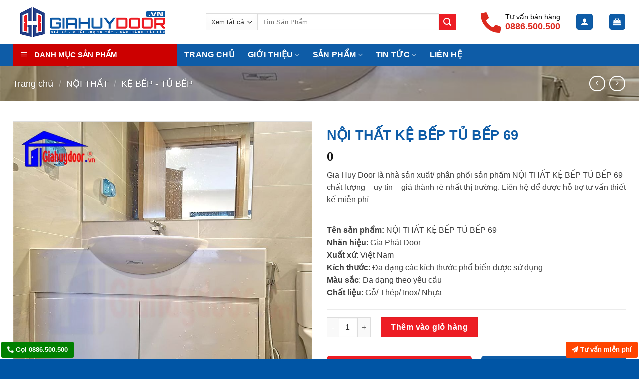

--- FILE ---
content_type: text/html; charset=UTF-8
request_url: https://giahuydoor.vn/san-pham/noi-that-ke-bep-tu-bep-69/
body_size: 37924
content:
<!DOCTYPE html>
<html lang="vi" prefix="og: https://ogp.me/ns#" class="loading-site no-js">
<head>
	<meta charset="UTF-8" />
	<link rel="profile" href="http://gmpg.org/xfn/11" />
	<link rel="pingback" href="https://giahuydoor.vn/xmlrpc.php" />

	<script>(function(html){html.className = html.className.replace(/\bno-js\b/,'js')})(document.documentElement);</script>
<meta name="viewport" content="width=device-width, initial-scale=1" />
<!-- Tối ưu hóa công cụ tìm kiếm bởi Rank Math - https://rankmath.com/ -->
<title>NỘI THẤT KỆ BẾP TỦ BẾP 69 2026</title>
<meta name="description" content="Gia Huy Door là nhà sản xuất/ phân phối sản phẩm NỘI THẤT KỆ BẾP TỦ BẾP 69 chất lượng - uy tín - giá thành rẻ nhất thị trường. Liên hệ để được hỗ trợ tư vấn thiết kế miễn phí Tên sản phẩm: NỘI THẤT KỆ BẾP TỦ BẾP 69 Nhãn hiệu: Gia Phát Door Xuất xứ: Việt Nam Kích thước: Đa dạng các kích thước phổ biến được sử dụng Màu sắc: Đa dạng theo yêu cầu Chất liệu: Gỗ/ Thép/ Inox/ Nhựa"/>
<meta name="robots" content="follow, index, max-snippet:-1, max-video-preview:-1, max-image-preview:large"/>
<link rel="canonical" href="https://giahuydoor.vn/san-pham/noi-that-ke-bep-tu-bep-69/" />
<meta property="og:locale" content="vi_VN" />
<meta property="og:type" content="product" />
<meta property="og:title" content="NỘI THẤT KỆ BẾP TỦ BẾP 69 2026" />
<meta property="og:description" content="Gia Huy Door là nhà sản xuất/ phân phối sản phẩm NỘI THẤT KỆ BẾP TỦ BẾP 69 chất lượng - uy tín - giá thành rẻ nhất thị trường. Liên hệ để được hỗ trợ tư vấn thiết kế miễn phí Tên sản phẩm: NỘI THẤT KỆ BẾP TỦ BẾP 69 Nhãn hiệu: Gia Phát Door Xuất xứ: Việt Nam Kích thước: Đa dạng các kích thước phổ biến được sử dụng Màu sắc: Đa dạng theo yêu cầu Chất liệu: Gỗ/ Thép/ Inox/ Nhựa" />
<meta property="og:url" content="https://giahuydoor.vn/san-pham/noi-that-ke-bep-tu-bep-69/" />
<meta property="og:site_name" content="Gia Huy Door" />
<meta property="og:updated_time" content="2024-12-26T16:54:30+07:00" />
<meta property="fb:admins" content="100002014124617" />
<meta property="og:image" content="https://giahuydoor.vn/wp-content/uploads/69-1.jpg-1.jpg" />
<meta property="og:image:secure_url" content="https://giahuydoor.vn/wp-content/uploads/69-1.jpg-1.jpg" />
<meta property="og:image:width" content="900" />
<meta property="og:image:height" content="900" />
<meta property="og:image:alt" content="NỘI THẤT KỆ BẾP TỦ BẾP 69" />
<meta property="og:image:type" content="image/jpeg" />
<meta property="product:price:currency" content="vnd" />
<meta property="product:availability" content="instock" />
<meta name="twitter:card" content="summary_large_image" />
<meta name="twitter:title" content="NỘI THẤT KỆ BẾP TỦ BẾP 69 2026" />
<meta name="twitter:description" content="Gia Huy Door là nhà sản xuất/ phân phối sản phẩm NỘI THẤT KỆ BẾP TỦ BẾP 69 chất lượng - uy tín - giá thành rẻ nhất thị trường. Liên hệ để được hỗ trợ tư vấn thiết kế miễn phí Tên sản phẩm: NỘI THẤT KỆ BẾP TỦ BẾP 69 Nhãn hiệu: Gia Phát Door Xuất xứ: Việt Nam Kích thước: Đa dạng các kích thước phổ biến được sử dụng Màu sắc: Đa dạng theo yêu cầu Chất liệu: Gỗ/ Thép/ Inox/ Nhựa" />
<meta name="twitter:site" content="@https://twitter.com/cuasaigondoor" />
<meta name="twitter:creator" content="@https://twitter.com/cuasaigondoor" />
<meta name="twitter:image" content="https://giahuydoor.vn/wp-content/uploads/69-1.jpg-1.jpg" />
<meta name="twitter:label1" content="Giá" />
<meta name="twitter:data1" content="0&nbsp;" />
<meta name="twitter:label2" content="Tình trạng sẵn có" />
<meta name="twitter:data2" content="Còn hàng" />
<script type="application/ld+json" class="rank-math-schema">{"@context":"https://schema.org","@graph":[{"@type":"Product","name":"N\u1ed8I TH\u1ea4T K\u1ec6 B\u1ebeP T\u1ee6 B\u1ebeP 69 2026","description":"Gia Huy Door l\u00e0 nh\u00e0 s\u1ea3n xu\u1ea5t/ ph\u00e2n ph\u1ed1i s\u1ea3n ph\u1ea9m N\u1ed8I TH\u1ea4T K\u1ec6 B\u1ebeP T\u1ee6 B\u1ebeP 69 ch\u1ea5t l\u01b0\u1ee3ng - uy t\u00edn - gi\u00e1 th\u00e0nh r\u1ebb nh\u1ea5t th\u1ecb tr\u01b0\u1eddng. Li\u00ean h\u1ec7 \u0111\u1ec3 \u0111\u01b0\u1ee3c h\u1ed7 tr\u1ee3 t\u01b0 v\u1ea5n thi\u1ebft k\u1ebf mi\u1ec5n ph\u00ed T\u00ean s\u1ea3n ph\u1ea9m: N\u1ed8I TH\u1ea4T K\u1ec6 B\u1ebeP T\u1ee6 B\u1ebeP 69 Nh\u00e3n hi\u1ec7u: Gia Ph\u00e1t Door Xu\u1ea5t x\u1ee9: Vi\u1ec7t Nam K\u00edch th\u01b0\u1edbc: \u0110a d\u1ea1ng c\u00e1c k\u00edch th\u01b0\u1edbc ph\u1ed5 bi\u1ebfn \u0111\u01b0\u1ee3c s\u1eed d\u1ee5ng M\u00e0u s\u1eafc: \u0110a d\u1ea1ng theo y\u00eau c\u1ea7u Ch\u1ea5t li\u1ec7u: G\u1ed7/ Th\u00e9p/ Inox/ Nh\u1ef1a","category":"N\u1ed8I TH\u1ea4T","mainEntityOfPage":{"@id":"https://giahuydoor.vn/san-pham/noi-that-ke-bep-tu-bep-69/#webpage"},"image":[{"@type":"ImageObject","url":"https://giahuydoor.vn/wp-content/uploads/69-1.jpg-1.jpg","height":"900","width":"900"},{"@type":"ImageObject","url":"https://giahuydoor.vn/wp-content/uploads/69-1.jpg-1.jpg","height":"900","width":"900"}],"offers":{"@type":"Offer","price":"0","priceCurrency":"vnd","priceValidUntil":"2027-12-31","availability":"https://schema.org/InStock","itemCondition":"NewCondition","url":"https://giahuydoor.vn/san-pham/noi-that-ke-bep-tu-bep-69/","seller":{"@type":"Organization","@id":"https://giahuydoor.vn/","name":"Gia Huy Door","url":"https://giahuydoor.vn","logo":"https://giahuydoor.vn/wp-content/uploads/logo.giahuydoor540x200.jpg"}},"additionalProperty":[{"@type":"PropertyValue","name":"brand","value":"Gia Huy Door\u00ae"}],"@id":"https://giahuydoor.vn/san-pham/noi-that-ke-bep-tu-bep-69/#richSnippet"}]}</script>
<!-- /Plugin SEO WordPress Rank Math -->

<link rel='dns-prefetch' href='//use.fontawesome.com' />
<link rel='prefetch' href='https://giahuydoor.vn/wp-content/themes/flatsome/assets/js/flatsome.js?ver=be4456ec53c49e21f6f3' />
<link rel='prefetch' href='https://giahuydoor.vn/wp-content/themes/flatsome/assets/js/chunk.slider.js?ver=3.18.2' />
<link rel='prefetch' href='https://giahuydoor.vn/wp-content/themes/flatsome/assets/js/chunk.popups.js?ver=3.18.2' />
<link rel='prefetch' href='https://giahuydoor.vn/wp-content/themes/flatsome/assets/js/chunk.tooltips.js?ver=3.18.2' />
<link rel='prefetch' href='https://giahuydoor.vn/wp-content/themes/flatsome/assets/js/woocommerce.js?ver=8e1d1e4735a78026b37a' />
<link rel="alternate" type="application/rss+xml" title="Dòng thông tin Gia Huy Door &raquo;" href="https://giahuydoor.vn/feed/" />
<link rel="alternate" type="application/rss+xml" title="Gia Huy Door &raquo; Dòng bình luận" href="https://giahuydoor.vn/comments/feed/" />
<link rel='stylesheet' id='dashicons-css' href='https://giahuydoor.vn/wp-includes/css/dashicons.min.css?ver=6.6.4' type='text/css' media='all' />
<link rel='stylesheet' id='menu-icons-extra-css' href='https://giahuydoor.vn/wp-content/plugins/ot-flatsome-vertical-menu/libs/menu-icons/css/extra.min.css?ver=0.12.2' type='text/css' media='all' />
<link rel='stylesheet' id='font-awesome-svg-styles-css' href='https://giahuydoor.vn/wp-content/uploads/font-awesome/v5.15.3/css/svg-with-js.css' type='text/css' media='all' />
<style id='font-awesome-svg-styles-inline-css' type='text/css'>
   .wp-block-font-awesome-icon svg::before,
   .wp-rich-text-font-awesome-icon svg::before {content: unset;}
</style>
<link rel='stylesheet' id='contact-form-7-css' href='https://giahuydoor.vn/wp-content/plugins/contact-form-7/includes/css/styles.css?ver=6.0.5' type='text/css' media='all' />
<link rel='stylesheet' id='kk-star-ratings-css' href='https://giahuydoor.vn/wp-content/plugins/kk-star-ratings/src/core/public/css/kk-star-ratings.min.css?ver=5.4.10.2' type='text/css' media='all' />
<link rel='stylesheet' id='ot-vertical-menu-css-css' href='https://giahuydoor.vn/wp-content/plugins/ot-flatsome-vertical-menu/assets/css/style.css?ver=1.2.3' type='text/css' media='all' />
<link rel='stylesheet' id='photoswipe-css' href='https://giahuydoor.vn/wp-content/plugins/woocommerce/assets/css/photoswipe/photoswipe.min.css?ver=9.7.2' type='text/css' media='all' />
<link rel='stylesheet' id='photoswipe-default-skin-css' href='https://giahuydoor.vn/wp-content/plugins/woocommerce/assets/css/photoswipe/default-skin/default-skin.min.css?ver=9.7.2' type='text/css' media='all' />
<style id='woocommerce-inline-inline-css' type='text/css'>
.woocommerce form .form-row .required { visibility: visible; }
</style>
<link rel='stylesheet' id='brands-styles-css' href='https://giahuydoor.vn/wp-content/plugins/woocommerce/assets/css/brands.css?ver=9.7.2' type='text/css' media='all' />
<link rel='stylesheet' id='font-awesome-official-css' href='https://use.fontawesome.com/releases/v5.15.3/css/all.css' type='text/css' media='all' integrity="sha384-SZXxX4whJ79/gErwcOYf+zWLeJdY/qpuqC4cAa9rOGUstPomtqpuNWT9wdPEn2fk" crossorigin="anonymous" />
<link rel='stylesheet' id='flatsome-main-css' href='https://giahuydoor.vn/wp-content/themes/flatsome/assets/css/flatsome.css?ver=3.18.2' type='text/css' media='all' />
<style id='flatsome-main-inline-css' type='text/css'>
@font-face {
				font-family: "fl-icons";
				font-display: block;
				src: url(https://giahuydoor.vn/wp-content/themes/flatsome/assets/css/icons/fl-icons.eot?v=3.18.2);
				src:
					url(https://giahuydoor.vn/wp-content/themes/flatsome/assets/css/icons/fl-icons.eot#iefix?v=3.18.2) format("embedded-opentype"),
					url(https://giahuydoor.vn/wp-content/themes/flatsome/assets/css/icons/fl-icons.woff2?v=3.18.2) format("woff2"),
					url(https://giahuydoor.vn/wp-content/themes/flatsome/assets/css/icons/fl-icons.ttf?v=3.18.2) format("truetype"),
					url(https://giahuydoor.vn/wp-content/themes/flatsome/assets/css/icons/fl-icons.woff?v=3.18.2) format("woff"),
					url(https://giahuydoor.vn/wp-content/themes/flatsome/assets/css/icons/fl-icons.svg?v=3.18.2#fl-icons) format("svg");
			}
</style>
<link rel='stylesheet' id='flatsome-shop-css' href='https://giahuydoor.vn/wp-content/themes/flatsome/assets/css/flatsome-shop.css?ver=3.18.2' type='text/css' media='all' />
<link rel='stylesheet' id='font-awesome-official-v4shim-css' href='https://use.fontawesome.com/releases/v5.15.3/css/v4-shims.css' type='text/css' media='all' integrity="sha384-C2B+KlPW+WkR0Ld9loR1x3cXp7asA0iGVodhCoJ4hwrWm/d9qKS59BGisq+2Y0/D" crossorigin="anonymous" />
<style id='font-awesome-official-v4shim-inline-css' type='text/css'>
@font-face {
font-family: "FontAwesome";
font-display: block;
src: url("https://use.fontawesome.com/releases/v5.15.3/webfonts/fa-brands-400.eot"),
		url("https://use.fontawesome.com/releases/v5.15.3/webfonts/fa-brands-400.eot?#iefix") format("embedded-opentype"),
		url("https://use.fontawesome.com/releases/v5.15.3/webfonts/fa-brands-400.woff2") format("woff2"),
		url("https://use.fontawesome.com/releases/v5.15.3/webfonts/fa-brands-400.woff") format("woff"),
		url("https://use.fontawesome.com/releases/v5.15.3/webfonts/fa-brands-400.ttf") format("truetype"),
		url("https://use.fontawesome.com/releases/v5.15.3/webfonts/fa-brands-400.svg#fontawesome") format("svg");
}

@font-face {
font-family: "FontAwesome";
font-display: block;
src: url("https://use.fontawesome.com/releases/v5.15.3/webfonts/fa-solid-900.eot"),
		url("https://use.fontawesome.com/releases/v5.15.3/webfonts/fa-solid-900.eot?#iefix") format("embedded-opentype"),
		url("https://use.fontawesome.com/releases/v5.15.3/webfonts/fa-solid-900.woff2") format("woff2"),
		url("https://use.fontawesome.com/releases/v5.15.3/webfonts/fa-solid-900.woff") format("woff"),
		url("https://use.fontawesome.com/releases/v5.15.3/webfonts/fa-solid-900.ttf") format("truetype"),
		url("https://use.fontawesome.com/releases/v5.15.3/webfonts/fa-solid-900.svg#fontawesome") format("svg");
}

@font-face {
font-family: "FontAwesome";
font-display: block;
src: url("https://use.fontawesome.com/releases/v5.15.3/webfonts/fa-regular-400.eot"),
		url("https://use.fontawesome.com/releases/v5.15.3/webfonts/fa-regular-400.eot?#iefix") format("embedded-opentype"),
		url("https://use.fontawesome.com/releases/v5.15.3/webfonts/fa-regular-400.woff2") format("woff2"),
		url("https://use.fontawesome.com/releases/v5.15.3/webfonts/fa-regular-400.woff") format("woff"),
		url("https://use.fontawesome.com/releases/v5.15.3/webfonts/fa-regular-400.ttf") format("truetype"),
		url("https://use.fontawesome.com/releases/v5.15.3/webfonts/fa-regular-400.svg#fontawesome") format("svg");
unicode-range: U+F004-F005,U+F007,U+F017,U+F022,U+F024,U+F02E,U+F03E,U+F044,U+F057-F059,U+F06E,U+F070,U+F075,U+F07B-F07C,U+F080,U+F086,U+F089,U+F094,U+F09D,U+F0A0,U+F0A4-F0A7,U+F0C5,U+F0C7-F0C8,U+F0E0,U+F0EB,U+F0F3,U+F0F8,U+F0FE,U+F111,U+F118-F11A,U+F11C,U+F133,U+F144,U+F146,U+F14A,U+F14D-F14E,U+F150-F152,U+F15B-F15C,U+F164-F165,U+F185-F186,U+F191-F192,U+F1AD,U+F1C1-F1C9,U+F1CD,U+F1D8,U+F1E3,U+F1EA,U+F1F6,U+F1F9,U+F20A,U+F247-F249,U+F24D,U+F254-F25B,U+F25D,U+F267,U+F271-F274,U+F279,U+F28B,U+F28D,U+F2B5-F2B6,U+F2B9,U+F2BB,U+F2BD,U+F2C1-F2C2,U+F2D0,U+F2D2,U+F2DC,U+F2ED,U+F328,U+F358-F35B,U+F3A5,U+F3D1,U+F410,U+F4AD;
}
</style>
<script type="text/javascript" id="jquery-core-js-extra">
/* <![CDATA[ */
var SDT_DATA = {"ajaxurl":"https:\/\/giahuydoor.vn\/wp-admin\/admin-ajax.php","siteUrl":"https:\/\/giahuydoor.vn\/","pluginsUrl":"https:\/\/giahuydoor.vn\/wp-content\/plugins","isAdmin":""};
/* ]]> */
</script>
<script type="text/javascript" src="https://giahuydoor.vn/wp-includes/js/jquery/jquery.min.js?ver=3.7.1" id="jquery-core-js"></script>
<script type="text/javascript" src="https://giahuydoor.vn/wp-content/plugins/woocommerce/assets/js/photoswipe/photoswipe.min.js?ver=4.1.1-wc.9.7.2" id="photoswipe-js" defer="defer" data-wp-strategy="defer"></script>
<script type="text/javascript" src="https://giahuydoor.vn/wp-content/plugins/woocommerce/assets/js/photoswipe/photoswipe-ui-default.min.js?ver=4.1.1-wc.9.7.2" id="photoswipe-ui-default-js" defer="defer" data-wp-strategy="defer"></script>
<script type="text/javascript" id="wc-single-product-js-extra">
/* <![CDATA[ */
var wc_single_product_params = {"i18n_required_rating_text":"Vui l\u00f2ng ch\u1ecdn m\u1ed9t m\u1ee9c \u0111\u00e1nh gi\u00e1","i18n_rating_options":["1 tr\u00ean 5 sao","2 tr\u00ean 5 sao","3 tr\u00ean 5 sao","4 tr\u00ean 5 sao","5 tr\u00ean 5 sao"],"i18n_product_gallery_trigger_text":"Xem th\u01b0 vi\u1ec7n \u1ea3nh to\u00e0n m\u00e0n h\u00ecnh","review_rating_required":"yes","flexslider":{"rtl":false,"animation":"slide","smoothHeight":true,"directionNav":false,"controlNav":"thumbnails","slideshow":false,"animationSpeed":500,"animationLoop":false,"allowOneSlide":false},"zoom_enabled":"","zoom_options":[],"photoswipe_enabled":"1","photoswipe_options":{"shareEl":false,"closeOnScroll":false,"history":false,"hideAnimationDuration":0,"showAnimationDuration":0},"flexslider_enabled":""};
/* ]]> */
</script>
<script type="text/javascript" src="https://giahuydoor.vn/wp-content/plugins/woocommerce/assets/js/frontend/single-product.min.js?ver=9.7.2" id="wc-single-product-js" defer="defer" data-wp-strategy="defer"></script>
<script type="text/javascript" src="https://giahuydoor.vn/wp-content/plugins/woocommerce/assets/js/jquery-blockui/jquery.blockUI.min.js?ver=2.7.0-wc.9.7.2" id="jquery-blockui-js" data-wp-strategy="defer"></script>
<script type="text/javascript" src="https://giahuydoor.vn/wp-content/plugins/woocommerce/assets/js/js-cookie/js.cookie.min.js?ver=2.1.4-wc.9.7.2" id="js-cookie-js" data-wp-strategy="defer"></script>
<link rel="https://api.w.org/" href="https://giahuydoor.vn/wp-json/" /><link rel="alternate" title="JSON" type="application/json" href="https://giahuydoor.vn/wp-json/wp/v2/product/10410" /><link rel="EditURI" type="application/rsd+xml" title="RSD" href="https://giahuydoor.vn/xmlrpc.php?rsd" />
<meta name="generator" content="WordPress 6.6.4" />
<link rel='shortlink' href='https://giahuydoor.vn/?p=10410' />
<link rel="alternate" title="oNhúng (JSON)" type="application/json+oembed" href="https://giahuydoor.vn/wp-json/oembed/1.0/embed?url=https%3A%2F%2Fgiahuydoor.vn%2Fsan-pham%2Fnoi-that-ke-bep-tu-bep-69%2F" />
<link rel="alternate" title="oNhúng (XML)" type="text/xml+oembed" href="https://giahuydoor.vn/wp-json/oembed/1.0/embed?url=https%3A%2F%2Fgiahuydoor.vn%2Fsan-pham%2Fnoi-that-ke-bep-tu-bep-69%2F&#038;format=xml" />
<script type="text/javascript">
(function(url){
	if(/(?:Chrome\/26\.0\.1410\.63 Safari\/537\.31|WordfenceTestMonBot)/.test(navigator.userAgent)){ return; }
	var addEvent = function(evt, handler) {
		if (window.addEventListener) {
			document.addEventListener(evt, handler, false);
		} else if (window.attachEvent) {
			document.attachEvent('on' + evt, handler);
		}
	};
	var removeEvent = function(evt, handler) {
		if (window.removeEventListener) {
			document.removeEventListener(evt, handler, false);
		} else if (window.detachEvent) {
			document.detachEvent('on' + evt, handler);
		}
	};
	var evts = 'contextmenu dblclick drag dragend dragenter dragleave dragover dragstart drop keydown keypress keyup mousedown mousemove mouseout mouseover mouseup mousewheel scroll'.split(' ');
	var logHuman = function() {
		if (window.wfLogHumanRan) { return; }
		window.wfLogHumanRan = true;
		var wfscr = document.createElement('script');
		wfscr.type = 'text/javascript';
		wfscr.async = true;
		wfscr.src = url + '&r=' + Math.random();
		(document.getElementsByTagName('head')[0]||document.getElementsByTagName('body')[0]).appendChild(wfscr);
		for (var i = 0; i < evts.length; i++) {
			removeEvent(evts[i], logHuman);
		}
	};
	for (var i = 0; i < evts.length; i++) {
		addEvent(evts[i], logHuman);
	}
})('//giahuydoor.vn/?wordfence_lh=1&hid=D6DF24761543C5D4A1DC989435A6F263');
</script><meta name="google-site-verification" content="cv733W8SXZpo__g1qkfg75SfhBymsqI72ayaQoxIOO8" />

<!-- Global site tag (gtag.js) - Google Ads: 936366677 -->
<script async src="https://www.googletagmanager.com/gtag/js?id=AW-936366677"></script>
<script>
  window.dataLayer = window.dataLayer || [];
  function gtag(){dataLayer.push(arguments);}
  gtag('js', new Date());

  gtag('config', 'AW-936366677');
</script>

<!-- Global site tag (gtag.js) - Google Ads: 851104617 -->
<script async src="https://www.googletagmanager.com/gtag/js?id=AW-851104617"></script>
<script>
  window.dataLayer = window.dataLayer || [];
  function gtag(){dataLayer.push(arguments);}
  gtag('js', new Date());

  gtag('config', 'AW-851104617');
</script>

<!-- Global site tag (gtag.js) - Google Ads: 823186465 -->
<script async src="https://www.googletagmanager.com/gtag/js?id=AW-823186465"></script>
<script>
  window.dataLayer = window.dataLayer || [];
  function gtag(){dataLayer.push(arguments);}
  gtag('js', new Date());

  gtag('config', 'AW-823186465');
</script>

<!-- Google Tag Manager -->
<script>(function(w,d,s,l,i){w[l]=w[l]||[];w[l].push({'gtm.start':
new Date().getTime(),event:'gtm.js'});var f=d.getElementsByTagName(s)[0],
j=d.createElement(s),dl=l!='dataLayer'?'&l='+l:'';j.async=true;j.src=
'https://www.googletagmanager.com/gtm.js?id='+i+dl;f.parentNode.insertBefore(j,f);
})(window,document,'script','dataLayer','GTM-PCMHSVD');</script>
<!-- End Google Tag Manager -->

<!-- Global site tag (gtag.js) - Google Ads: 759824066 -->
<script async src="https://www.googletagmanager.com/gtag/js?id=AW-759824066"></script>
<script>
  window.dataLayer = window.dataLayer || [];
  function gtag(){dataLayer.push(arguments);}
  gtag('js', new Date());

  gtag('config', 'AW-759824066');
</script>

<!-- Global site tag (gtag.js) - Google Analytics -->
<script async src="https://www.googletagmanager.com/gtag/js?id=UA-144870256-5"></script>
<script>
  window.dataLayer = window.dataLayer || [];
  function gtag(){dataLayer.push(arguments);}
  gtag('js', new Date());

  gtag('config', 'UA-144870256-5');
</script>

<!-- Global site tag (gtag.js) - Google Analytics -->
<script async src="https://www.googletagmanager.com/gtag/js?id=UA-71406843-3"></script>
<script>
  window.dataLayer = window.dataLayer || [];
  function gtag(){dataLayer.push(arguments);}
  gtag('js', new Date());

  gtag('config', 'UA-71406843-3');
</script>
<meta name="google-site-verification" content="Z0iD4MzTm5iIu549gJSIZXyj6KmYWeNPRDvN021KNpU" />

<!-- Google Tag Manager -->
<script>(function(w,d,s,l,i){w[l]=w[l]||[];w[l].push({'gtm.start':
new Date().getTime(),event:'gtm.js'});var f=d.getElementsByTagName(s)[0],
j=d.createElement(s),dl=l!='dataLayer'?'&l='+l:'';j.async=true;j.src=
'https://www.googletagmanager.com/gtm.js?id='+i+dl;f.parentNode.insertBefore(j,f);
})(window,document,'script','dataLayer','GTM-TF8SPHT6');</script>
<!-- End Google Tag Manager -->







	<noscript><style>.woocommerce-product-gallery{ opacity: 1 !important; }</style></noscript>
	<style id='wp-fonts-local' type='text/css'>
@font-face{font-family:Inter;font-style:normal;font-weight:300 900;font-display:fallback;src:url('https://giahuydoor.vn/wp-content/plugins/woocommerce/assets/fonts/Inter-VariableFont_slnt,wght.woff2') format('woff2');font-stretch:normal;}
@font-face{font-family:Cardo;font-style:normal;font-weight:400;font-display:fallback;src:url('https://giahuydoor.vn/wp-content/plugins/woocommerce/assets/fonts/cardo_normal_400.woff2') format('woff2');}
</style>
<link rel="icon" href="https://giahuydoor.vn/wp-content/uploads/favicon-100x100.png" sizes="32x32" />
<link rel="icon" href="https://giahuydoor.vn/wp-content/uploads/favicon.png" sizes="192x192" />
<link rel="apple-touch-icon" href="https://giahuydoor.vn/wp-content/uploads/favicon.png" />
<meta name="msapplication-TileImage" content="https://giahuydoor.vn/wp-content/uploads/favicon.png" />
<style id="custom-css" type="text/css">:root {--primary-color: #0e5ca7;--fs-color-primary: #0e5ca7;--fs-color-secondary: #ed1d24;--fs-color-success: #429a03;--fs-color-alert: #ed1d24;--fs-experimental-link-color: #2f3841;--fs-experimental-link-color-hover: #0e5ca7;}.tooltipster-base {--tooltip-color: #fff;--tooltip-bg-color: #000;}.off-canvas-right .mfp-content, .off-canvas-left .mfp-content {--drawer-width: 300px;}.off-canvas .mfp-content.off-canvas-cart {--drawer-width: 360px;}.container-width, .full-width .ubermenu-nav, .container, .row{max-width: 1258px}.row.row-collapse{max-width: 1228px}.row.row-small{max-width: 1250.5px}.row.row-large{max-width: 1288px}.header-main{height: 88px}#logo img{max-height: 88px}#logo{width:356px;}.header-bottom{min-height: 26px}.header-top{min-height: 30px}.transparent .header-main{height: 265px}.transparent #logo img{max-height: 265px}.has-transparent + .page-title:first-of-type,.has-transparent + #main > .page-title,.has-transparent + #main > div > .page-title,.has-transparent + #main .page-header-wrapper:first-of-type .page-title{padding-top: 315px;}.transparent .header-wrapper{background-color: rgba(255,255,255,0.86)!important;}.transparent .top-divider{display: none;}.header.show-on-scroll,.stuck .header-main{height:60px!important}.stuck #logo img{max-height: 60px!important}.search-form{ width: 91%;}.header-bg-color {background-color: rgba(255,255,255,0.9)}.header-bottom {background-color: #0e5ca7}.header-main .nav > li > a{line-height: 16px }.header-bottom-nav > li > a{line-height: 16px }@media (max-width: 549px) {.header-main{height: 70px}#logo img{max-height: 70px}}.nav-dropdown{border-radius:3px}.nav-dropdown{font-size:95%}body{color: #3d3d3d}h1,h2,h3,h4,h5,h6,.heading-font{color: #0e5ca7;}.breadcrumbs{text-transform: none;}button,.button{text-transform: none;}.nav > li > a, .links > li > a{text-transform: none;}.section-title span{text-transform: none;}h3.widget-title,span.widget-title{text-transform: none;}.header:not(.transparent) .header-bottom-nav.nav > li > a{color: #ffffff;}.has-equal-box-heights .box-image {padding-top: 100%;}.shop-page-title.featured-title .title-bg{ background-image: url(https://giahuydoor.vn/wp-content/uploads/69-1.jpg-1.jpg)!important;}@media screen and (min-width: 550px){.products .box-vertical .box-image{min-width: 247px!important;width: 247px!important;}}.footer-1{background-color: #2183ce}.footer-2{background-color: #2183ce}.absolute-footer, html{background-color: #0055a5}.nav-vertical-fly-out > li + li {border-top-width: 1px; border-top-style: solid;}/* Custom CSS */.entry-content a {color: #0061c1 !important;}.entry-content a:hover {color: #0061c1 !important;}.term-description a {color: #0061c1 !important;}.tab-panelsa {color: #0061c1 !important;}.tab-panels a:hover {color: #0061c1 !important;text-decoration: none;}.term-description a:hover {color: #0061c1 !important;text-decoration: none;}div.wpcf7-mail-sent-ok {background: #17d17b;color: #fff;padding: 28px;border-color: #0cd9d0;font-size: 18px;}aside#woocommerce_product_categories-2 { margin-top: 30px; }.ftt { background: url(https://saigondoor.vn/wp-content/themes/ew_theme/images/bg.png) repeat !important; } strong.showroom-title { text-transform: uppercase; }.ftt hr { margin: 6px 0 !important; } .ftt .col-inner { font-size: 88%; }.block-dia-chi { border: 1px solid #ddd; border-radius: 10px; background: #dddddd0d; padding: 10px; margin-top: 20px;}ul.header-nav-main li.html_topbar_left p { color: #fff; font-size: 16px; font-weight: 500; padding: 0 0 0 5px; }ul.header-nav-main li.html_topbar_left p span:first-child { font-size: 14px; font-weight: 500; color: #000; margin: 0 0 3px; display: block; }ul.header-nav-main li.html_topbar_left p span:nth-child(2) { color: #dc291e; font-size: 18px; font-weight: 600; }ul.header-nav-main li.html_topbar_left a .icon .fa-phone-alt { display: block; margin-top: 3px; font-size: 41px; color: #dc291e; margin-right: 3px; }span.widget-title.shop-sidebar { border-radius: 10px 10px 0 0; background-color: #dd2b31; display: block; padding: 15px 10px 12px 10px; color: #fff; text-transform: uppercase; font-weight: 700; margin-bottom: 0; text-align: center; }.is-divider.small { display: none; }ul.product-categories { font-size: 90%; margin-bottom: 3px; margin-top: 0; background-color: #f5f5f5; padding-left: 5px !important; } span.widget-title { border-radius: 10px 10px 0 0; background-color: #dd2b31; display: block; padding: 15px 10px 12px 10px; color: #fff; text-transform: uppercase; font-weight: 700; margin-bottom: 0; text-align: center; }.coldkud .col-inner.text-center { background-color: #bdbdbd3b !important; }section.section.footer1 { background: #f6fafe url(/wp-content/uploads/bgft1.png) no-repeat bottom center; }.box-image, .product-images .woocommerce-product-gallery__image { border: 0.5px solid #dddddd; padding: 1px; }.featured-title { background-color: #08325a !important; text-shadow: 1px 1px 1px rgb(0 0 0 / 20%); }.catedescription { border: 1px solid #eaeaea; background: #f7f7f7; padding: 30px; font-size: 90%; margin-top: 10px; font-style: italic; border-radius: 5px; margin-bottom: 1.5em; }b, strong { font-weight: bold !important; }a.btn-product-tragop, a.btn-product-tuvan { display: block; width: 100%; padding: 5px 0 15px 0; border-radius: 6px; }a.button.alert.btn-product-tuvan::after { font-weight: normal; content: 'Hỗ trợ tư vấn thiết kế & lắp đặt'; display: block; text-transform: none; opacity: 0.8; font-size: 15px; line-height: 1; }a.button.btn-product-tragop::after { font-weight: normal; content: 'Giao hàng thanh toán tại nhà'; display: block; text-transform: none; opacity: 0.8; font-size: 15px; line-height: 1; }span.wpcf7-spinner { display: none; }li#menu-item-47 ul li,li#menu-item-46 ul li { width: 50%; float: left; }li#menu-item-47 ul,li#menu-item-46 ul { width: 468px; }/* Custom CSS Mobile */@media (max-width: 549px){div#content h1 { font-size: 1.4em !important; background: none !important; }.message-box.relative.dark h2 { text-align: center; font-size: 150%; }.message-box.relative.dark p { font-size: 85%; text-align: center; padding: 15px; }}.label-new.menu-item > a:after{content:"New";}.label-hot.menu-item > a:after{content:"Hot";}.label-sale.menu-item > a:after{content:"Sale";}.label-popular.menu-item > a:after{content:"Popular";}</style>		<style type="text/css" id="wp-custom-css">
			.nav-dropdown .menu-item-has-children>a, .nav-dropdown .nav-dropdown-col>a, .nav-dropdown .title>a {
    font-size: 16px;
}
.nav-column li>a, .nav-dropdown>li>a {
    padding: 7px 20px;
    font-size: 13px;
    color: black !important;
}
.nav-dropdown-default {
    padding: 5px 10px;
}
.nav-uppercase>li>a {
    font-weight: bold;
    letter-spacing: .02em;
    text-transform: uppercase !important;
}
#mega-menu-wrap {
    width: 100%;
    background: #cc0000;
    position: relative;
}
	
	.product-categories li a:before {font-family: FontAwesome; top: 0; left: 24px; padding-right: 6px; content: "\f0a9";color: red;}

.term-description li {
    margin-left: 20px;
}

.nav-column li>a, .nav-dropdown>li>a {
    padding: 7px 20px;
}



		</style>
		<style id="kirki-inline-styles"></style> <script async src="https://pagead2.googlesyndication.com/pagead/js/adsbygoogle.js?client=ca-pub-4955512715231868"
     crossorigin="anonymous"></script>
</head>

<body class="product-template-default single single-product postid-10410 theme-flatsome ot-vertical-menu woocommerce woocommerce-page woocommerce-no-js lightbox nav-dropdown-has-arrow nav-dropdown-has-shadow nav-dropdown-has-border">
<!-- Google Tag Manager (noscript) -->
<noscript><iframe src="https://www.googletagmanager.com/ns.html?id=GTM-TF8SPHT6"
height="0" width="0" style="display:none;visibility:hidden"></iframe></noscript>
<!-- End Google Tag Manager (noscript) -->
<a class="skip-link screen-reader-text" href="#main">Skip to content</a>

<div id="wrapper">

	
	<header id="header" class="header has-sticky sticky-jump">
		<div class="header-wrapper">
			<div id="masthead" class="header-main ">
      <div class="header-inner flex-row container logo-left medium-logo-center" role="navigation">

          <!-- Logo -->
          <div id="logo" class="flex-col logo">
            
<!-- Header logo -->
<a href="https://giahuydoor.vn/" title="Gia Huy Door - Chuyên cung cấp các loại cửa gỗ, cửa nhựa, cửa chống cháy giá tốt nhất tại hồ chí minh" rel="home">
		<img width="548" height="150" src="https://giahuydoor.vn/wp-content/uploads/logo-giahuydoorvn.png" class="header_logo header-logo" alt="Gia Huy Door"/><img  width="548" height="150" src="https://giahuydoor.vn/wp-content/uploads/logo-giahuydoorvn.png" class="header-logo-dark" alt="Gia Huy Door"/></a>
          </div>

          <!-- Mobile Left Elements -->
          <div class="flex-col show-for-medium flex-left">
            <ul class="mobile-nav nav nav-left ">
              <li class="nav-icon has-icon">
  <div class="header-button">		<a href="#" data-open="#main-menu" data-pos="left" data-bg="main-menu-overlay" data-color="" class="icon primary button round is-small" aria-label="Menu" aria-controls="main-menu" aria-expanded="false">

		  <i class="icon-menu" ></i>
		  		</a>
	 </div> </li>
            </ul>
          </div>

          <!-- Left Elements -->
          <div class="flex-col hide-for-medium flex-left
            flex-grow">
            <ul class="header-nav header-nav-main nav nav-left  nav-size-xlarge" >
              <li class="header-search-form search-form html relative has-icon">
	<div class="header-search-form-wrapper">
		<div class="searchform-wrapper ux-search-box relative is-normal"><form role="search" method="get" class="searchform" action="https://giahuydoor.vn/">
	<div class="flex-row relative">
					<div class="flex-col search-form-categories">
				<select class="search_categories resize-select mb-0" name="product_cat"><option value="" selected='selected'>Xem tất cả</option><option value="cac-loai-cua-khac">Các loại cửa khác</option><option value="cua-chong-chay">CỬA CHỐNG CHÁY</option><option value="cua-go">CỬA GỖ</option><option value="cua-nhua">CỬA NHỰA</option><option value="cua-thep-han-quoc">CỬA THÉP HÀN QUỐC</option><option value="noi-that">NỘI THẤT</option><option value="noi-that-tu-bep-ke-bep">Nội thất tủ bếp kệ bếp</option><option value="phu-kien-cua">PHỤ KIỆN CỬA</option><option value="san-go">SÀN GỖ</option></select>			</div>
						<div class="flex-col flex-grow">
			<label class="screen-reader-text" for="woocommerce-product-search-field-0">Tìm kiếm:</label>
			<input type="search" id="woocommerce-product-search-field-0" class="search-field mb-0" placeholder="Tìm Sản Phẩm" value="" name="s" />
			<input type="hidden" name="post_type" value="product" />
					</div>
		<div class="flex-col">
			<button type="submit" value="Tìm kiếm" class="ux-search-submit submit-button secondary button icon mb-0" aria-label="Submit">
				<i class="icon-search" ></i>			</button>
		</div>
	</div>
	<div class="live-search-results text-left z-top"></div>
</form>
</div>	</div>
</li>
            </ul>
          </div>

          <!-- Right Elements -->
          <div class="flex-col hide-for-medium flex-right">
            <ul class="header-nav header-nav-main nav nav-right  nav-size-xlarge">
              <li class="html custom html_topbar_left"><a href="tel:0886500500"><div class="icon"><i class="fa fa-phone-alt" aria-hidden="true"></i></div><p><span>Tư vấn bán hàng</span><span>0886.500.500</span></p></a></li><li class="header-divider"></li><li class="account-item has-icon
    "
>
<div class="header-button">
<a href="https://giahuydoor.vn/tai-khoan/"
    class="nav-top-link nav-top-not-logged-in icon primary button round is-small"
    data-open="#login-form-popup"  >
  <i class="icon-user" ></i>
</a>

</div>

</li>
<li class="header-divider"></li><li class="cart-item has-icon has-dropdown">
<div class="header-button">
<a href="https://giahuydoor.vn/gio-hang/" class="header-cart-link icon primary button round is-small" title="Giỏ hàng" >


    <i class="icon-shopping-bag"
    data-icon-label="0">
  </i>
  </a>
</div>
 <ul class="nav-dropdown nav-dropdown-default">
    <li class="html widget_shopping_cart">
      <div class="widget_shopping_cart_content">
        

	<div class="ux-mini-cart-empty flex flex-row-col text-center pt pb">
				<div class="ux-mini-cart-empty-icon">
			<svg xmlns="http://www.w3.org/2000/svg" viewBox="0 0 17 19" style="opacity:.1;height:80px;">
				<path d="M8.5 0C6.7 0 5.3 1.2 5.3 2.7v2H2.1c-.3 0-.6.3-.7.7L0 18.2c0 .4.2.8.6.8h15.7c.4 0 .7-.3.7-.7v-.1L15.6 5.4c0-.3-.3-.6-.7-.6h-3.2v-2c0-1.6-1.4-2.8-3.2-2.8zM6.7 2.7c0-.8.8-1.4 1.8-1.4s1.8.6 1.8 1.4v2H6.7v-2zm7.5 3.4 1.3 11.5h-14L2.8 6.1h2.5v1.4c0 .4.3.7.7.7.4 0 .7-.3.7-.7V6.1h3.5v1.4c0 .4.3.7.7.7s.7-.3.7-.7V6.1h2.6z" fill-rule="evenodd" clip-rule="evenodd" fill="currentColor"></path>
			</svg>
		</div>
				<p class="woocommerce-mini-cart__empty-message empty">Chưa có sản phẩm trong giỏ hàng.</p>
					<p class="return-to-shop">
				<a class="button primary wc-backward" href="https://giahuydoor.vn/cua-hang/">
					Quay trở lại cửa hàng				</a>
			</p>
				</div>


      </div>
    </li>
     </ul>

</li>
            </ul>
          </div>

          <!-- Mobile Right Elements -->
          <div class="flex-col show-for-medium flex-right">
            <ul class="mobile-nav nav nav-right ">
              <li class="cart-item has-icon">

<div class="header-button">
		<a href="https://giahuydoor.vn/gio-hang/" class="header-cart-link icon primary button round is-small off-canvas-toggle nav-top-link" title="Giỏ hàng" data-open="#cart-popup" data-class="off-canvas-cart" data-pos="right" >

    <i class="icon-shopping-bag"
    data-icon-label="0">
  </i>
  </a>
</div>

  <!-- Cart Sidebar Popup -->
  <div id="cart-popup" class="mfp-hide">
  <div class="cart-popup-inner inner-padding cart-popup-inner--sticky"">
      <div class="cart-popup-title text-center">
          <span class="heading-font uppercase">Giỏ hàng</span>
          <div class="is-divider"></div>
      </div>
      <div class="widget woocommerce widget_shopping_cart"><div class="widget_shopping_cart_content"></div></div>               </div>
  </div>

</li>
            </ul>
          </div>

      </div>

      </div>
<div id="wide-nav" class="header-bottom wide-nav nav-dark flex-has-center hide-for-medium">
    <div class="flex-row container">

                        <div class="flex-col hide-for-medium flex-left">
                <ul class="nav header-nav header-bottom-nav nav-left  nav-divided nav-size-large nav-spacing-xlarge nav-uppercase">
                                <div id="mega-menu-wrap"
                 class="ot-vm-click">
                <div id="mega-menu-title">
                    <i class="icon-menu"></i> DANH MỤC SẢN PHẨM                </div>
				<ul id="mega_menu" class="sf-menu sf-vertical"><li id="menu-item-49555" class="menu-item menu-item-type-taxonomy menu-item-object-product_cat menu-item-has-children menu-item-49555"><a href="https://giahuydoor.vn/cua-go/">CỬA GỖ</a>
<ul class="sub-menu">
	<li id="menu-item-49556" class="menu-item menu-item-type-taxonomy menu-item-object-product_cat menu-item-49556"><a href="https://giahuydoor.vn/cua-go-cao-cap/">CỬA GỖ CAO CẤP</a></li>
	<li id="menu-item-49557" class="menu-item menu-item-type-taxonomy menu-item-object-product_cat menu-item-49557"><a href="https://giahuydoor.vn/cua-go-cao-cap-han-quoc/">CỬA GỖ CAO CẤP HÀN QUỐC</a></li>
	<li id="menu-item-49558" class="menu-item menu-item-type-taxonomy menu-item-object-product_cat menu-item-49558"><a href="https://giahuydoor.vn/cua-go-cong-nghiep-hdf/">CỬA GỖ CÔNG NGHIỆP HDF</a></li>
	<li id="menu-item-49559" class="menu-item menu-item-type-taxonomy menu-item-object-product_cat menu-item-49559"><a href="https://giahuydoor.vn/cua-go-gia-re/">CỬA GỖ GIÁ RẺ</a></li>
	<li id="menu-item-49560" class="menu-item menu-item-type-taxonomy menu-item-object-product_cat menu-item-49560"><a href="https://giahuydoor.vn/cua-go-hdf-veneer/">CỬA GỖ HDF VENEER</a></li>
	<li id="menu-item-49561" class="menu-item menu-item-type-taxonomy menu-item-object-product_cat menu-item-49561"><a href="https://giahuydoor.vn/cua-go-mdf-laminate/">CỬA GỖ MDF LAMINATE</a></li>
	<li id="menu-item-49562" class="menu-item menu-item-type-taxonomy menu-item-object-product_cat menu-item-49562"><a href="https://giahuydoor.vn/cua-go-mdf-melamine/">CỬA GỖ MDF MELAMINE</a></li>
	<li id="menu-item-49563" class="menu-item menu-item-type-taxonomy menu-item-object-product_cat menu-item-49563"><a href="https://giahuydoor.vn/cua-go-mdf-veneer/">CỬA GỖ MDF VENEER</a></li>
	<li id="menu-item-49564" class="menu-item menu-item-type-taxonomy menu-item-object-product_cat menu-item-49564"><a href="https://giahuydoor.vn/cua-go-nha-tam/">CỬA GỖ NHÀ TẮM</a></li>
	<li id="menu-item-49565" class="menu-item menu-item-type-taxonomy menu-item-object-product_cat menu-item-49565"><a href="https://giahuydoor.vn/cua-go-nha-ve-sinh/">CỬA GỖ NHÀ VỆ SINH</a></li>
	<li id="menu-item-49566" class="menu-item menu-item-type-taxonomy menu-item-object-product_cat menu-item-49566"><a href="https://giahuydoor.vn/cua-go-phong-khach-san/">CỬA GỖ PHÒNG KHÁCH SẠN</a></li>
	<li id="menu-item-49567" class="menu-item menu-item-type-taxonomy menu-item-object-product_cat menu-item-49567"><a href="https://giahuydoor.vn/cua-go-phong-ngu/">CỬA GỖ PHÒNG NGỦ</a></li>
	<li id="menu-item-49568" class="menu-item menu-item-type-taxonomy menu-item-object-product_cat menu-item-49568"><a href="https://giahuydoor.vn/cua-go-phu-nhua-pvc/">CỬA GỖ PHỦ NHỰA PVC</a></li>
	<li id="menu-item-49569" class="menu-item menu-item-type-taxonomy menu-item-object-product_cat menu-item-49569"><a href="https://giahuydoor.vn/cua-go-sai-gon/">CỬA GỖ SÀI GÒN</a></li>
	<li id="menu-item-49570" class="menu-item menu-item-type-taxonomy menu-item-object-product_cat menu-item-49570"><a href="https://giahuydoor.vn/cua-go-tu-nhien/">CỬA GỖ TỰ NHIÊN</a></li>
</ul>
</li>
<li id="menu-item-49571" class="menu-item menu-item-type-taxonomy menu-item-object-product_cat menu-item-has-children menu-item-49571"><a href="https://giahuydoor.vn/cua-nhua/">CỬA NHỰA</a>
<ul class="sub-menu">
	<li id="menu-item-49572" class="menu-item menu-item-type-taxonomy menu-item-object-product_cat menu-item-49572"><a href="https://giahuydoor.vn/cua-nhua-abs/">CỬA NHỰA ABS</a></li>
	<li id="menu-item-49573" class="menu-item menu-item-type-taxonomy menu-item-object-product_cat menu-item-49573"><a href="https://giahuydoor.vn/cua-nhua-abs-han-quoc/">CỬA NHỰA ABS HÀN QUỐC</a></li>
	<li id="menu-item-49574" class="menu-item menu-item-type-taxonomy menu-item-object-product_cat menu-item-49574"><a href="https://giahuydoor.vn/cua-nhua-cao-cap/">CỬA NHỰA CAO CẤP</a></li>
	<li id="menu-item-49575" class="menu-item menu-item-type-taxonomy menu-item-object-product_cat menu-item-49575"><a href="https://giahuydoor.vn/cua-nhua-composite/">CỬA NHỰA COMPOSITE</a></li>
	<li id="menu-item-49576" class="menu-item menu-item-type-taxonomy menu-item-object-product_cat menu-item-49576"><a href="https://giahuydoor.vn/cua-nhua-dai-loan/">CỬA NHỰA ĐÀI LOAN</a></li>
	<li id="menu-item-49577" class="menu-item menu-item-type-taxonomy menu-item-object-product_cat menu-item-49577"><a href="https://giahuydoor.vn/cua-nhua-gia-go/">CỬA NHỰA GIẢ GỖ</a></li>
	<li id="menu-item-49578" class="menu-item menu-item-type-taxonomy menu-item-object-product_cat menu-item-49578"><a href="https://giahuydoor.vn/cua-nhua-gia-re/">CỬA NHỰA GIÁ RẺ</a></li>
	<li id="menu-item-49579" class="menu-item menu-item-type-taxonomy menu-item-object-product_cat menu-item-49579"><a href="https://giahuydoor.vn/cua-nhua-go/">CỬA NHỰA GỖ</a></li>
	<li id="menu-item-49580" class="menu-item menu-item-type-taxonomy menu-item-object-product_cat menu-item-49580"><a href="https://giahuydoor.vn/cua-nhua-go-ghep-thanh/">CỬA NHỰA GỖ GHÉP THANH</a></li>
	<li id="menu-item-49581" class="menu-item menu-item-type-taxonomy menu-item-object-product_cat menu-item-49581"><a href="https://giahuydoor.vn/cua-nhua-go-sungyu/">CỬA NHỰA GỖ SUNGYU</a></li>
	<li id="menu-item-49582" class="menu-item menu-item-type-taxonomy menu-item-object-product_cat menu-item-49582"><a href="https://giahuydoor.vn/cua-nhua-han-quoc/">CỬA NHỰA HÀN QUỐC</a></li>
	<li id="menu-item-49583" class="menu-item menu-item-type-taxonomy menu-item-object-product_cat menu-item-49583"><a href="https://giahuydoor.vn/cua-nhua-loi-thep/">CỬA NHỰA LÕI THÉP</a></li>
	<li id="menu-item-49584" class="menu-item menu-item-type-taxonomy menu-item-object-product_cat menu-item-49584"><a href="https://giahuydoor.vn/cua-nhua-malaysia/">CỬA NHỰA MALAYSIA</a></li>
	<li id="menu-item-49585" class="menu-item menu-item-type-taxonomy menu-item-object-product_cat menu-item-49585"><a href="https://giahuydoor.vn/cua-nhua-nha-tam/">CỬA NHỰA NHÀ TẮM</a></li>
	<li id="menu-item-49586" class="menu-item menu-item-type-taxonomy menu-item-object-product_cat menu-item-49586"><a href="https://giahuydoor.vn/cua-nhua-nha-ve-sinh/">CỬA NHỰA NHÀ VỆ SINH</a></li>
	<li id="menu-item-49587" class="menu-item menu-item-type-taxonomy menu-item-object-product_cat menu-item-49587"><a href="https://giahuydoor.vn/cua-nhua-phong-ngu/">CỬA NHỰA PHÒNG NGỦ</a></li>
	<li id="menu-item-49588" class="menu-item menu-item-type-taxonomy menu-item-object-product_cat menu-item-49588"><a href="https://giahuydoor.vn/cua-nhua-pvc/">CỬA NHỰA PVC</a></li>
	<li id="menu-item-49589" class="menu-item menu-item-type-taxonomy menu-item-object-product_cat menu-item-49589"><a href="https://giahuydoor.vn/cua-nhua-sai-gon/">CỬA NHỰA SÀI GÒN</a></li>
	<li id="menu-item-49590" class="menu-item menu-item-type-taxonomy menu-item-object-product_cat menu-item-49590"><a href="https://giahuydoor.vn/cua-nhua-van-go/">CỬA NHỰA VÂN GỖ</a></li>
	<li id="menu-item-49591" class="menu-item menu-item-type-taxonomy menu-item-object-product_cat menu-item-49591"><a href="https://giahuydoor.vn/cua-nhua-van-in/">CỬA NHỰA VÂN IN</a></li>
	<li id="menu-item-49592" class="menu-item menu-item-type-taxonomy menu-item-object-product_cat menu-item-49592"><a href="https://giahuydoor.vn/cua-nhua-ydoor/">CỬA NHỰA Y@DOOR</a></li>
</ul>
</li>
<li id="menu-item-49593" class="menu-item menu-item-type-taxonomy menu-item-object-product_cat menu-item-has-children menu-item-49593"><a href="https://giahuydoor.vn/cua-chong-chay/">CỬA CHỐNG CHÁY</a>
<ul class="sub-menu">
	<li id="menu-item-49594" class="menu-item menu-item-type-taxonomy menu-item-object-product_cat menu-item-49594"><a href="https://giahuydoor.vn/cua-go-chong-chay/">CỬA GỖ CHỐNG CHÁY</a></li>
	<li id="menu-item-49596" class="menu-item menu-item-type-taxonomy menu-item-object-product_cat menu-item-49596"><a href="https://giahuydoor.vn/cua-thep-chong-chay/">CỬA THÉP CHỐNG CHÁY</a></li>
	<li id="menu-item-49599" class="menu-item menu-item-type-taxonomy menu-item-object-product_cat menu-item-49599"><a href="https://giahuydoor.vn/kinh-chong-chay/">KÍNH CHỐNG CHÁY</a></li>
	<li id="menu-item-49600" class="menu-item menu-item-type-taxonomy menu-item-object-product_cat menu-item-49600"><a href="https://giahuydoor.vn/vach-chong-chay/">VÁCH CHỐNG CHÁY</a></li>
	<li id="menu-item-49598" class="menu-item menu-item-type-taxonomy menu-item-object-product_cat menu-item-49598"><a href="https://giahuydoor.vn/cua-thep-van-go/">CỬA THÉP VÂN GỖ</a></li>
	<li id="menu-item-49601" class="menu-item menu-item-type-taxonomy menu-item-object-product_cat menu-item-49601"><a href="https://giahuydoor.vn/cua-thep-han-quoc/">CỬA THÉP HÀN QUỐC</a></li>
	<li id="menu-item-49595" class="menu-item menu-item-type-taxonomy menu-item-object-product_cat menu-item-49595"><a href="https://giahuydoor.vn/cua-nhom-van-go/">CỬA NHÔM VÂN GỖ</a></li>
	<li id="menu-item-49602" class="menu-item menu-item-type-taxonomy menu-item-object-product_cat menu-item-49602"><a href="https://giahuydoor.vn/cua-thep-van-go-5d/">CỬA THÉP VÂN GỖ 5D</a></li>
</ul>
</li>
<li id="menu-item-49603" class="menu-item menu-item-type-taxonomy menu-item-object-product_cat current-product-ancestor current-menu-parent current-product-parent menu-item-has-children menu-item-49603"><a href="https://giahuydoor.vn/noi-that/">NỘI THẤT</a>
<ul class="sub-menu">
	<li id="menu-item-49610" class="menu-item menu-item-type-taxonomy menu-item-object-product_cat menu-item-49610"><a href="https://giahuydoor.vn/cau-thang-go/">CẦU THANG GỖ</a></li>
	<li id="menu-item-49604" class="menu-item menu-item-type-taxonomy menu-item-object-product_cat menu-item-49604"><a href="https://giahuydoor.vn/giuong-ngu/">GIƯỜNG NGỦ</a></li>
	<li id="menu-item-49605" class="menu-item menu-item-type-taxonomy menu-item-object-product_cat current-product-ancestor current-menu-parent current-product-parent menu-item-49605"><a href="https://giahuydoor.vn/ke-bep-tu-bep/">KỆ BẾP &#8211; TỦ BẾP</a></li>
	<li id="menu-item-49606" class="menu-item menu-item-type-taxonomy menu-item-object-product_cat menu-item-49606"><a href="https://giahuydoor.vn/noi-that-trang-tri/">NỘI THẤT TRANG TRÍ</a></li>
	<li id="menu-item-49608" class="menu-item menu-item-type-taxonomy menu-item-object-product_cat menu-item-49608"><a href="https://giahuydoor.vn/tu-go-ke-go/">TỦ GỖ &#8211; KỆ GỖ</a></li>
	<li id="menu-item-49607" class="menu-item menu-item-type-taxonomy menu-item-object-product_cat menu-item-49607"><a href="https://giahuydoor.vn/op-tuong-go-cong-nghiep/">ỐP TƯỜNG GỖ CÔNG NGHIỆP</a></li>
	<li id="menu-item-49609" class="menu-item menu-item-type-taxonomy menu-item-object-product_cat menu-item-49609"><a href="https://giahuydoor.vn/vach-ngan/">VÁCH NGĂN</a></li>
	<li id="menu-item-49611" class="menu-item menu-item-type-taxonomy menu-item-object-product_cat menu-item-49611"><a href="https://giahuydoor.vn/cua-kinh-phong-tam/">CỬA KÍNH PHÒNG TẮM</a></li>
</ul>
</li>
<li id="menu-item-49612" class="menu-item menu-item-type-taxonomy menu-item-object-product_cat menu-item-has-children menu-item-49612"><a href="https://giahuydoor.vn/san-go/">SÀN GỖ</a>
<ul class="sub-menu">
	<li id="menu-item-49613" class="menu-item menu-item-type-taxonomy menu-item-object-product_cat menu-item-49613"><a href="https://giahuydoor.vn/san-go-cong-nghiep/">SÀN GỖ CÔNG NGHIỆP</a></li>
	<li id="menu-item-49614" class="menu-item menu-item-type-taxonomy menu-item-object-product_cat menu-item-49614"><a href="https://giahuydoor.vn/san-go-tu-nhien/">SÀN GỖ TỰ NHIÊN</a></li>
</ul>
</li>
<li id="menu-item-49615" class="menu-item menu-item-type-taxonomy menu-item-object-product_cat menu-item-has-children menu-item-49615"><a href="https://giahuydoor.vn/phu-kien-cua/">PHỤ KIỆN CỬA</a>
<ul class="sub-menu">
	<li id="menu-item-49617" class="menu-item menu-item-type-taxonomy menu-item-object-product_cat menu-item-49617"><a href="https://giahuydoor.vn/khoa-cua/">KHÓA CỬA</a></li>
	<li id="menu-item-49619" class="menu-item menu-item-type-taxonomy menu-item-object-product_cat menu-item-49619"><a href="https://giahuydoor.vn/tay-day-hoi/">TAY ĐẨY HƠI</a></li>
	<li id="menu-item-49616" class="menu-item menu-item-type-taxonomy menu-item-object-product_cat menu-item-49616"><a href="https://giahuydoor.vn/cuc-hit-chan-cua/">CỤC HÍT CHẶN CỬA</a></li>
	<li id="menu-item-49618" class="menu-item menu-item-type-taxonomy menu-item-object-product_cat menu-item-49618"><a href="https://giahuydoor.vn/mat-than-ong-nhom-cua/">MẮT THẦN &#8211; ỐNG NHÒM CỬA</a></li>
	<li id="menu-item-49620" class="menu-item menu-item-type-taxonomy menu-item-object-product_cat menu-item-49620"><a href="https://giahuydoor.vn/tay-nam-cua/">TAY NẮM CỬA</a></li>
	<li id="menu-item-49621" class="menu-item menu-item-type-taxonomy menu-item-object-product_cat menu-item-49621"><a href="https://giahuydoor.vn/thanh-thoat-hiem-panic-bar/">THANH THOÁT HIỂM &#8211; PANIC BAR</a></li>
	<li id="menu-item-49622" class="menu-item menu-item-type-taxonomy menu-item-object-product_cat menu-item-49622"><a href="https://giahuydoor.vn/ban-le/">BẢN LỀ</a></li>
	<li id="menu-item-49623" class="menu-item menu-item-type-taxonomy menu-item-object-product_cat menu-item-49623"><a href="https://giahuydoor.vn/chot-cua/">CHỐT CỬA</a></li>
</ul>
</li>
</ul>            </div>
			                </ul>
            </div>
            
                        <div class="flex-col hide-for-medium flex-center">
                <ul class="nav header-nav header-bottom-nav nav-center  nav-divided nav-size-large nav-spacing-xlarge nav-uppercase">
                    <li id="menu-item-49624" class="menu-item menu-item-type-post_type menu-item-object-page menu-item-home menu-item-49624 menu-item-design-default"><a href="https://giahuydoor.vn/" class="nav-top-link">TRANG CHỦ</a></li>
<li id="menu-item-49625" class="menu-item menu-item-type-post_type menu-item-object-page menu-item-has-children menu-item-49625 menu-item-design-default has-dropdown"><a href="https://giahuydoor.vn/gioi-thieu-gia-huy-door/" class="nav-top-link" aria-expanded="false" aria-haspopup="menu">Giới Thiệu<i class="icon-angle-down" ></i></a>
<ul class="sub-menu nav-dropdown nav-dropdown-default">
	<li id="menu-item-49626" class="menu-item menu-item-type-post_type menu-item-object-page menu-item-49626"><a href="https://giahuydoor.vn/thanh-toan-va-giao-hang/">Thanh toán và giao hàng</a></li>
	<li id="menu-item-49627" class="menu-item menu-item-type-post_type menu-item-object-page menu-item-49627"><a href="https://giahuydoor.vn/chinh-sach-cong-ty/">Chính sách công ty</a></li>
	<li id="menu-item-49628" class="menu-item menu-item-type-post_type menu-item-object-page menu-item-49628"><a href="https://giahuydoor.vn/cham-soc-khach-hang/">CSKH</a></li>
</ul>
</li>
<li id="menu-item-49629" class="menu-item menu-item-type-post_type menu-item-object-page menu-item-has-children current_page_parent menu-item-49629 menu-item-design-container-width has-dropdown"><a href="https://giahuydoor.vn/cua-hang/" class="nav-top-link" aria-expanded="false" aria-haspopup="menu">Sản phẩm<i class="icon-angle-down" ></i></a>
<ul class="sub-menu nav-dropdown nav-dropdown-default">
	<li id="menu-item-49630" class="menu-item menu-item-type-taxonomy menu-item-object-product_cat menu-item-has-children menu-item-49630 nav-dropdown-col"><a href="https://giahuydoor.vn/cua-go/">CỬA GỖ</a>
	<ul class="sub-menu nav-column nav-dropdown-default">
		<li id="menu-item-49631" class="menu-item menu-item-type-taxonomy menu-item-object-product_cat menu-item-49631"><a href="https://giahuydoor.vn/cua-go-cao-cap/">CỬA GỖ CAO CẤP</a></li>
		<li id="menu-item-49632" class="menu-item menu-item-type-taxonomy menu-item-object-product_cat menu-item-49632"><a href="https://giahuydoor.vn/cua-go-cao-cap-han-quoc/">CỬA GỖ CAO CẤP HÀN QUỐC</a></li>
		<li id="menu-item-49633" class="menu-item menu-item-type-taxonomy menu-item-object-product_cat menu-item-49633"><a href="https://giahuydoor.vn/cua-go-cong-nghiep-hdf/">CỬA GỖ CÔNG NGHIỆP HDF</a></li>
		<li id="menu-item-49634" class="menu-item menu-item-type-taxonomy menu-item-object-product_cat menu-item-49634"><a href="https://giahuydoor.vn/cua-go-gia-re/">CỬA GỖ GIÁ RẺ</a></li>
		<li id="menu-item-49635" class="menu-item menu-item-type-taxonomy menu-item-object-product_cat menu-item-49635"><a href="https://giahuydoor.vn/cua-go-hdf-veneer/">CỬA GỖ HDF VENEER</a></li>
		<li id="menu-item-49636" class="menu-item menu-item-type-taxonomy menu-item-object-product_cat menu-item-49636"><a href="https://giahuydoor.vn/cua-go-mdf-laminate/">CỬA GỖ MDF LAMINATE</a></li>
		<li id="menu-item-49637" class="menu-item menu-item-type-taxonomy menu-item-object-product_cat menu-item-49637"><a href="https://giahuydoor.vn/cua-go-mdf-melamine/">CỬA GỖ MDF MELAMINE</a></li>
		<li id="menu-item-49638" class="menu-item menu-item-type-taxonomy menu-item-object-product_cat menu-item-49638"><a href="https://giahuydoor.vn/cua-go-mdf-veneer/">CỬA GỖ MDF VENEER</a></li>
		<li id="menu-item-49639" class="menu-item menu-item-type-taxonomy menu-item-object-product_cat menu-item-49639"><a href="https://giahuydoor.vn/cua-go-nha-tam/">CỬA GỖ NHÀ TẮM</a></li>
		<li id="menu-item-49640" class="menu-item menu-item-type-taxonomy menu-item-object-product_cat menu-item-49640"><a href="https://giahuydoor.vn/cua-go-nha-ve-sinh/">CỬA GỖ NHÀ VỆ SINH</a></li>
		<li id="menu-item-49641" class="menu-item menu-item-type-taxonomy menu-item-object-product_cat menu-item-49641"><a href="https://giahuydoor.vn/cua-go-phong-khach-san/">CỬA GỖ PHÒNG KHÁCH SẠN</a></li>
		<li id="menu-item-49642" class="menu-item menu-item-type-taxonomy menu-item-object-product_cat menu-item-49642"><a href="https://giahuydoor.vn/cua-go-phong-ngu/">CỬA GỖ PHÒNG NGỦ</a></li>
		<li id="menu-item-49643" class="menu-item menu-item-type-taxonomy menu-item-object-product_cat menu-item-49643"><a href="https://giahuydoor.vn/cua-go-phu-nhua-pvc/">CỬA GỖ PHỦ NHỰA PVC</a></li>
		<li id="menu-item-49644" class="menu-item menu-item-type-taxonomy menu-item-object-product_cat menu-item-49644"><a href="https://giahuydoor.vn/cua-go-sai-gon/">CỬA GỖ SÀI GÒN</a></li>
		<li id="menu-item-49645" class="menu-item menu-item-type-taxonomy menu-item-object-product_cat menu-item-49645"><a href="https://giahuydoor.vn/cua-go-tu-nhien/">CỬA GỖ TỰ NHIÊN</a></li>
	</ul>
</li>
	<li id="menu-item-49646" class="menu-item menu-item-type-taxonomy menu-item-object-product_cat menu-item-has-children menu-item-49646 nav-dropdown-col"><a href="https://giahuydoor.vn/cua-nhua/">CỬA NHỰA</a>
	<ul class="sub-menu nav-column nav-dropdown-default">
		<li id="menu-item-49647" class="menu-item menu-item-type-taxonomy menu-item-object-product_cat menu-item-49647"><a href="https://giahuydoor.vn/cua-nhua-abs/">CỬA NHỰA ABS</a></li>
		<li id="menu-item-49648" class="menu-item menu-item-type-taxonomy menu-item-object-product_cat menu-item-49648"><a href="https://giahuydoor.vn/cua-nhua-abs-han-quoc/">CỬA NHỰA ABS HÀN QUỐC</a></li>
		<li id="menu-item-49649" class="menu-item menu-item-type-taxonomy menu-item-object-product_cat menu-item-49649"><a href="https://giahuydoor.vn/cua-nhua-cao-cap/">CỬA NHỰA CAO CẤP</a></li>
		<li id="menu-item-49650" class="menu-item menu-item-type-taxonomy menu-item-object-product_cat menu-item-49650"><a href="https://giahuydoor.vn/cua-nhua-composite/">CỬA NHỰA COMPOSITE</a></li>
		<li id="menu-item-49651" class="menu-item menu-item-type-taxonomy menu-item-object-product_cat menu-item-49651"><a href="https://giahuydoor.vn/cua-nhua-dai-loan/">CỬA NHỰA ĐÀI LOAN</a></li>
		<li id="menu-item-49652" class="menu-item menu-item-type-taxonomy menu-item-object-product_cat menu-item-49652"><a href="https://giahuydoor.vn/cua-nhua-gia-go/">CỬA NHỰA GIẢ GỖ</a></li>
		<li id="menu-item-49653" class="menu-item menu-item-type-taxonomy menu-item-object-product_cat menu-item-49653"><a href="https://giahuydoor.vn/cua-nhua-gia-re/">CỬA NHỰA GIÁ RẺ</a></li>
		<li id="menu-item-49654" class="menu-item menu-item-type-taxonomy menu-item-object-product_cat menu-item-49654"><a href="https://giahuydoor.vn/cua-nhua-go/">CỬA NHỰA GỖ</a></li>
		<li id="menu-item-49655" class="menu-item menu-item-type-taxonomy menu-item-object-product_cat menu-item-49655"><a href="https://giahuydoor.vn/cua-nhua-go-ghep-thanh/">CỬA NHỰA GỖ GHÉP THANH</a></li>
		<li id="menu-item-49656" class="menu-item menu-item-type-taxonomy menu-item-object-product_cat menu-item-49656"><a href="https://giahuydoor.vn/cua-nhua-go-sungyu/">CỬA NHỰA GỖ SUNGYU</a></li>
		<li id="menu-item-49657" class="menu-item menu-item-type-taxonomy menu-item-object-product_cat menu-item-49657"><a href="https://giahuydoor.vn/cua-nhua-han-quoc/">CỬA NHỰA HÀN QUỐC</a></li>
		<li id="menu-item-49658" class="menu-item menu-item-type-taxonomy menu-item-object-product_cat menu-item-49658"><a href="https://giahuydoor.vn/cua-nhua-loi-thep/">CỬA NHỰA LÕI THÉP</a></li>
		<li id="menu-item-49659" class="menu-item menu-item-type-taxonomy menu-item-object-product_cat menu-item-49659"><a href="https://giahuydoor.vn/cua-nhua-malaysia/">CỬA NHỰA MALAYSIA</a></li>
		<li id="menu-item-49660" class="menu-item menu-item-type-taxonomy menu-item-object-product_cat menu-item-49660"><a href="https://giahuydoor.vn/cua-nhua-nha-tam/">CỬA NHỰA NHÀ TẮM</a></li>
		<li id="menu-item-49661" class="menu-item menu-item-type-taxonomy menu-item-object-product_cat menu-item-49661"><a href="https://giahuydoor.vn/cua-nhua-nha-ve-sinh/">CỬA NHỰA NHÀ VỆ SINH</a></li>
		<li id="menu-item-49662" class="menu-item menu-item-type-taxonomy menu-item-object-product_cat menu-item-49662"><a href="https://giahuydoor.vn/cua-nhua-phong-ngu/">CỬA NHỰA PHÒNG NGỦ</a></li>
		<li id="menu-item-49663" class="menu-item menu-item-type-taxonomy menu-item-object-product_cat menu-item-49663"><a href="https://giahuydoor.vn/cua-nhua-pvc/">CỬA NHỰA PVC</a></li>
		<li id="menu-item-49664" class="menu-item menu-item-type-taxonomy menu-item-object-product_cat menu-item-49664"><a href="https://giahuydoor.vn/cua-nhua-sai-gon/">CỬA NHỰA SÀI GÒN</a></li>
		<li id="menu-item-49665" class="menu-item menu-item-type-taxonomy menu-item-object-product_cat menu-item-49665"><a href="https://giahuydoor.vn/cua-nhua-van-go/">CỬA NHỰA VÂN GỖ</a></li>
		<li id="menu-item-49666" class="menu-item menu-item-type-taxonomy menu-item-object-product_cat menu-item-49666"><a href="https://giahuydoor.vn/cua-nhua-van-in/">CỬA NHỰA VÂN IN</a></li>
		<li id="menu-item-49667" class="menu-item menu-item-type-taxonomy menu-item-object-product_cat menu-item-49667"><a href="https://giahuydoor.vn/cua-nhua-ydoor/">CỬA NHỰA Y@DOOR</a></li>
	</ul>
</li>
	<li id="menu-item-49668" class="menu-item menu-item-type-taxonomy menu-item-object-product_cat menu-item-has-children menu-item-49668 nav-dropdown-col"><a href="https://giahuydoor.vn/cua-chong-chay/">CỬA CHỐNG CHÁY</a>
	<ul class="sub-menu nav-column nav-dropdown-default">
		<li id="menu-item-49669" class="menu-item menu-item-type-taxonomy menu-item-object-product_cat menu-item-49669"><a href="https://giahuydoor.vn/cua-go-chong-chay/">CỬA GỖ CHỐNG CHÁY</a></li>
		<li id="menu-item-49671" class="menu-item menu-item-type-taxonomy menu-item-object-product_cat menu-item-49671"><a href="https://giahuydoor.vn/cua-thep-chong-chay/">CỬA THÉP CHỐNG CHÁY</a></li>
		<li id="menu-item-49672" class="menu-item menu-item-type-taxonomy menu-item-object-product_cat menu-item-49672"><a href="https://giahuydoor.vn/cua-thep-van-go/">CỬA THÉP VÂN GỖ</a></li>
		<li id="menu-item-49674" class="menu-item menu-item-type-taxonomy menu-item-object-product_cat menu-item-49674"><a href="https://giahuydoor.vn/kinh-chong-chay/">KÍNH CHỐNG CHÁY</a></li>
		<li id="menu-item-49675" class="menu-item menu-item-type-taxonomy menu-item-object-product_cat menu-item-49675"><a href="https://giahuydoor.vn/vach-chong-chay/">VÁCH CHỐNG CHÁY</a></li>
		<li id="menu-item-49677" class="menu-item menu-item-type-taxonomy menu-item-object-product_cat menu-item-49677"><a href="https://giahuydoor.vn/cua-thep-han-quoc/">CỬA THÉP HÀN QUỐC</a></li>
		<li id="menu-item-49670" class="menu-item menu-item-type-taxonomy menu-item-object-product_cat menu-item-49670"><a href="https://giahuydoor.vn/cua-nhom-van-go/">CỬA NHÔM VÂN GỖ</a></li>
		<li id="menu-item-49678" class="menu-item menu-item-type-taxonomy menu-item-object-product_cat menu-item-49678"><a href="https://giahuydoor.vn/cua-thep-van-go-5d/">CỬA THÉP VÂN GỖ 5D</a></li>
	</ul>
</li>
	<li id="menu-item-49679" class="menu-item menu-item-type-taxonomy menu-item-object-product_cat current-product-ancestor current-menu-parent current-product-parent menu-item-has-children menu-item-49679 active nav-dropdown-col"><a href="https://giahuydoor.vn/noi-that/">NỘI THẤT</a>
	<ul class="sub-menu nav-column nav-dropdown-default">
		<li id="menu-item-49686" class="menu-item menu-item-type-taxonomy menu-item-object-product_cat menu-item-49686"><a href="https://giahuydoor.vn/cau-thang-go/">CẦU THANG GỖ</a></li>
		<li id="menu-item-49680" class="menu-item menu-item-type-taxonomy menu-item-object-product_cat menu-item-49680"><a href="https://giahuydoor.vn/giuong-ngu/">GIƯỜNG NGỦ</a></li>
		<li id="menu-item-49681" class="menu-item menu-item-type-taxonomy menu-item-object-product_cat current-product-ancestor current-menu-parent current-product-parent menu-item-49681 active"><a href="https://giahuydoor.vn/ke-bep-tu-bep/">KỆ BẾP &#8211; TỦ BẾP</a></li>
		<li id="menu-item-49682" class="menu-item menu-item-type-taxonomy menu-item-object-product_cat menu-item-49682"><a href="https://giahuydoor.vn/noi-that-trang-tri/">NỘI THẤT TRANG TRÍ</a></li>
		<li id="menu-item-49684" class="menu-item menu-item-type-taxonomy menu-item-object-product_cat menu-item-49684"><a href="https://giahuydoor.vn/tu-go-ke-go/">TỦ GỖ &#8211; KỆ GỖ</a></li>
		<li id="menu-item-49683" class="menu-item menu-item-type-taxonomy menu-item-object-product_cat menu-item-49683"><a href="https://giahuydoor.vn/op-tuong-go-cong-nghiep/">ỐP TƯỜNG GỖ CÔNG NGHIỆP</a></li>
		<li id="menu-item-49685" class="menu-item menu-item-type-taxonomy menu-item-object-product_cat menu-item-49685"><a href="https://giahuydoor.vn/vach-ngan/">VÁCH NGĂN</a></li>
		<li id="menu-item-49687" class="menu-item menu-item-type-taxonomy menu-item-object-product_cat menu-item-49687"><a href="https://giahuydoor.vn/cua-kinh-phong-tam/">CỬA KÍNH PHÒNG TẮM</a></li>
	</ul>
</li>
	<li id="menu-item-49688" class="menu-item menu-item-type-taxonomy menu-item-object-product_cat menu-item-has-children menu-item-49688 nav-dropdown-col"><a href="https://giahuydoor.vn/san-go/">SÀN GỖ</a>
	<ul class="sub-menu nav-column nav-dropdown-default">
		<li id="menu-item-49689" class="menu-item menu-item-type-taxonomy menu-item-object-product_cat menu-item-49689"><a href="https://giahuydoor.vn/san-go-cong-nghiep/">SÀN GỖ CÔNG NGHIỆP</a></li>
		<li id="menu-item-49690" class="menu-item menu-item-type-taxonomy menu-item-object-product_cat menu-item-49690"><a href="https://giahuydoor.vn/san-go-tu-nhien/">SÀN GỖ TỰ NHIÊN</a></li>
	</ul>
</li>
	<li id="menu-item-49691" class="menu-item menu-item-type-taxonomy menu-item-object-product_cat menu-item-has-children menu-item-49691 nav-dropdown-col"><a href="https://giahuydoor.vn/phu-kien-cua/">PHỤ KIỆN CỬA</a>
	<ul class="sub-menu nav-column nav-dropdown-default">
		<li id="menu-item-49693" class="menu-item menu-item-type-taxonomy menu-item-object-product_cat menu-item-49693"><a href="https://giahuydoor.vn/khoa-cua/">KHÓA CỬA</a></li>
		<li id="menu-item-49695" class="menu-item menu-item-type-taxonomy menu-item-object-product_cat menu-item-49695"><a href="https://giahuydoor.vn/tay-day-hoi/">TAY ĐẨY HƠI</a></li>
		<li id="menu-item-49692" class="menu-item menu-item-type-taxonomy menu-item-object-product_cat menu-item-49692"><a href="https://giahuydoor.vn/cuc-hit-chan-cua/">CỤC HÍT CHẶN CỬA</a></li>
		<li id="menu-item-49694" class="menu-item menu-item-type-taxonomy menu-item-object-product_cat menu-item-49694"><a href="https://giahuydoor.vn/mat-than-ong-nhom-cua/">MẮT THẦN &#8211; ỐNG NHÒM CỬA</a></li>
		<li id="menu-item-49696" class="menu-item menu-item-type-taxonomy menu-item-object-product_cat menu-item-49696"><a href="https://giahuydoor.vn/tay-nam-cua/">TAY NẮM CỬA</a></li>
		<li id="menu-item-49697" class="menu-item menu-item-type-taxonomy menu-item-object-product_cat menu-item-49697"><a href="https://giahuydoor.vn/thanh-thoat-hiem-panic-bar/">THANH THOÁT HIỂM &#8211; PANIC BAR</a></li>
		<li id="menu-item-49698" class="menu-item menu-item-type-taxonomy menu-item-object-product_cat menu-item-49698"><a href="https://giahuydoor.vn/ban-le/">BẢN LỀ</a></li>
		<li id="menu-item-49699" class="menu-item menu-item-type-taxonomy menu-item-object-product_cat menu-item-49699"><a href="https://giahuydoor.vn/chot-cua/">CHỐT CỬA</a></li>
	</ul>
</li>
</ul>
</li>
<li id="menu-item-49700" class="menu-item menu-item-type-taxonomy menu-item-object-category menu-item-has-children menu-item-49700 menu-item-design-default has-dropdown"><a href="https://giahuydoor.vn/tin-tuc/" class="nav-top-link" aria-expanded="false" aria-haspopup="menu">TIN TỨC<i class="icon-angle-down" ></i></a>
<ul class="sub-menu nav-dropdown nav-dropdown-default">
	<li id="menu-item-49701" class="menu-item menu-item-type-taxonomy menu-item-object-category menu-item-49701"><a href="https://giahuydoor.vn/tu-van-phong-thuy/">Tư vấn phong thủy</a></li>
	<li id="menu-item-49702" class="menu-item menu-item-type-taxonomy menu-item-object-category menu-item-49702"><a href="https://giahuydoor.vn/bao-gia-cua/">Báo giá cửa</a></li>
	<li id="menu-item-49703" class="menu-item menu-item-type-taxonomy menu-item-object-category menu-item-49703"><a href="https://giahuydoor.vn/huong-dan-su-dung/">Hướng dẫn sử dụng</a></li>
	<li id="menu-item-49704" class="menu-item menu-item-type-taxonomy menu-item-object-category menu-item-49704"><a href="https://giahuydoor.vn/tin-tuc-cac-loai-cua/">Tin Tức Các Loại Cửa</a></li>
	<li id="menu-item-49705" class="menu-item menu-item-type-taxonomy menu-item-object-category menu-item-49705"><a href="https://giahuydoor.vn/du-an/">Dự án</a></li>
	<li id="menu-item-49706" class="menu-item menu-item-type-taxonomy menu-item-object-category menu-item-49706"><a href="https://giahuydoor.vn/quang-cao-san-pham/">Quảng cáo sản phẩm</a></li>
</ul>
</li>
<li id="menu-item-49707" class="menu-item menu-item-type-post_type menu-item-object-page menu-item-49707 menu-item-design-default"><a href="https://giahuydoor.vn/lien-he/" class="nav-top-link">Liên Hệ</a></li>
                </ul>
            </div>
            
                        <div class="flex-col hide-for-medium flex-right flex-grow">
              <ul class="nav header-nav header-bottom-nav nav-right  nav-divided nav-size-large nav-spacing-xlarge nav-uppercase">
                                 </ul>
            </div>
            
            
    </div>
</div>

<div class="header-bg-container fill"><div class="header-bg-image fill"></div><div class="header-bg-color fill"></div></div>		</div>
	</header>

	<div class="shop-page-title product-page-title dark  page-title featured-title ">

	<div class="page-title-bg fill">
		<div class="title-bg fill bg-fill" data-parallax-fade="true" data-parallax="-2" data-parallax-background data-parallax-container=".page-title"></div>
		<div class="title-overlay fill"></div>
	</div>

	<div class="page-title-inner flex-row  medium-flex-wrap container">
	  <div class="flex-col flex-grow medium-text-center">
	  		<div class="is-large">
	<nav class="woocommerce-breadcrumb breadcrumbs uppercase"><a href="https://giahuydoor.vn">Trang chủ</a> <span class="divider">&#47;</span> <a href="https://giahuydoor.vn/noi-that/">NỘI THẤT</a> <span class="divider">&#47;</span> <a href="https://giahuydoor.vn/ke-bep-tu-bep/">KỆ BẾP - TỦ BẾP</a></nav></div>
	  </div>

	   <div class="flex-col nav-right medium-text-center">
		   	<ul class="next-prev-thumbs is-small ">         <li class="prod-dropdown has-dropdown">
               <a href="https://giahuydoor.vn/san-pham/noi-that-nha-bep-chu-i-full-tran-ket-hop-ban-an/"  rel="next" class="button icon is-outline circle">
                  <i class="icon-angle-left" ></i>              </a>
              <div class="nav-dropdown">
                <a title="Nội thất nhà bếp chữ I Full trần kết hợp bàn ăn" href="https://giahuydoor.vn/san-pham/noi-that-nha-bep-chu-i-full-tran-ket-hop-ban-an/">
                <img width="100" height="100" src="data:image/svg+xml,%3Csvg%20viewBox%3D%220%200%20100%20100%22%20xmlns%3D%22http%3A%2F%2Fwww.w3.org%2F2000%2Fsvg%22%3E%3C%2Fsvg%3E" data-src="https://giahuydoor.vn/wp-content/uploads/Bep-chu-I-full-tran-ket-hop-ban-an.png-100x100.jpg" class="lazy-load attachment-woocommerce_gallery_thumbnail size-woocommerce_gallery_thumbnail wp-post-image" alt="Nội thất nhà bếp chữ I Full trần kết hợp bàn ăn" decoding="async" srcset="" data-srcset="https://giahuydoor.vn/wp-content/uploads/Bep-chu-I-full-tran-ket-hop-ban-an.png-100x100.jpg 100w, https://giahuydoor.vn/wp-content/uploads/Bep-chu-I-full-tran-ket-hop-ban-an.png-800x800.jpg 800w, https://giahuydoor.vn/wp-content/uploads/Bep-chu-I-full-tran-ket-hop-ban-an.png-300x300.jpg 300w, https://giahuydoor.vn/wp-content/uploads/Bep-chu-I-full-tran-ket-hop-ban-an.png-768x768.jpg 768w, https://giahuydoor.vn/wp-content/uploads/Bep-chu-I-full-tran-ket-hop-ban-an.png-510x510.jpg 510w, https://giahuydoor.vn/wp-content/uploads/Bep-chu-I-full-tran-ket-hop-ban-an.png.jpg 1024w" sizes="(max-width: 100px) 100vw, 100px"></a>
              </div>
          </li>
               <li class="prod-dropdown has-dropdown">
               <a href="https://giahuydoor.vn/san-pham/noi-that-ke-bep-tu-bep-68/" rel="next" class="button icon is-outline circle">
                  <i class="icon-angle-right" ></i>              </a>
              <div class="nav-dropdown">
                  <a title="NỘI THẤT KỆ BẾP TỦ BẾP 68" href="https://giahuydoor.vn/san-pham/noi-that-ke-bep-tu-bep-68/">
                  <img width="100" height="100" src="data:image/svg+xml,%3Csvg%20viewBox%3D%220%200%20100%20100%22%20xmlns%3D%22http%3A%2F%2Fwww.w3.org%2F2000%2Fsvg%22%3E%3C%2Fsvg%3E" data-src="https://giahuydoor.vn/wp-content/uploads/68-1.jpg-1-100x100.jpg" class="lazy-load attachment-woocommerce_gallery_thumbnail size-woocommerce_gallery_thumbnail wp-post-image" alt="NỘI THẤT KỆ BẾP TỦ BẾP 68" decoding="async" srcset="" data-srcset="https://giahuydoor.vn/wp-content/uploads/68-1.jpg-1-100x100.jpg 100w, https://giahuydoor.vn/wp-content/uploads/68-1.jpg-1-800x800.jpg 800w, https://giahuydoor.vn/wp-content/uploads/68-1.jpg-1-300x300.jpg 300w, https://giahuydoor.vn/wp-content/uploads/68-1.jpg-1-768x768.jpg 768w, https://giahuydoor.vn/wp-content/uploads/68-1.jpg-1-232x232.jpg 232w, https://giahuydoor.vn/wp-content/uploads/68-1.jpg-1-600x600.jpg 600w, https://giahuydoor.vn/wp-content/uploads/68-1.jpg-1-30x30.jpg 30w, https://giahuydoor.vn/wp-content/uploads/68-1.jpg-1-50x50.jpg 50w, https://giahuydoor.vn/wp-content/uploads/68-1.jpg-1.jpg 900w" sizes="(max-width: 100px) 100vw, 100px" /></a>
              </div>
          </li>
      </ul>	   </div>
	</div>
</div>

	<main id="main" class="">
	<div class="shop-container">

		
			<div class="container">
	<div class="woocommerce-notices-wrapper"></div></div>
<div id="product-10410" class="product type-product post-10410 status-publish first instock product_cat-noi-that product_cat-ke-bep-tu-bep product_tag-ke-bep product_tag-ke-bep-dep product_tag-ke-bep-tu-bep product_tag-noi-that-bep product_tag-noi-that-tu-bep-ke-bep product_tag-tu-bep product_tag-tu-bep-dep has-post-thumbnail shipping-taxable purchasable product-type-simple">
	<div class="product-container">
  <div class="product-main">
    <div class="row content-row mb-0">

    	<div class="product-gallery large-6 col">
    	
<div class="product-images relative mb-half has-hover woocommerce-product-gallery woocommerce-product-gallery--with-images woocommerce-product-gallery--columns-4 images" data-columns="4">

  <div class="badge-container is-larger absolute left top z-1">

</div>

  <div class="image-tools absolute top show-on-hover right z-3">
      </div>

  <div class="woocommerce-product-gallery__wrapper product-gallery-slider slider slider-nav-small mb-half"
        data-flickity-options='{
                "cellAlign": "center",
                "wrapAround": true,
                "autoPlay": false,
                "prevNextButtons":true,
                "adaptiveHeight": true,
                "imagesLoaded": true,
                "lazyLoad": 1,
                "dragThreshold" : 15,
                "pageDots": false,
                "rightToLeft": false       }'>
    <div data-thumb="https://giahuydoor.vn/wp-content/uploads/69-1.jpg-1-100x100.jpg" data-thumb-alt="NỘI THẤT KỆ BẾP TỦ BẾP 69" class="woocommerce-product-gallery__image slide first"><a href="https://giahuydoor.vn/wp-content/uploads/69-1.jpg-1.jpg"><img width="800" height="800" src="https://giahuydoor.vn/wp-content/uploads/69-1.jpg-1-800x800.jpg" class="wp-post-image skip-lazy" alt="NỘI THẤT KỆ BẾP TỦ BẾP 69" data-caption="NỘI THẤT KỆ BẾP TỦ BẾP 69" data-src="https://giahuydoor.vn/wp-content/uploads/69-1.jpg-1.jpg" data-large_image="https://giahuydoor.vn/wp-content/uploads/69-1.jpg-1.jpg" data-large_image_width="900" data-large_image_height="900" decoding="async" fetchpriority="high" srcset="https://giahuydoor.vn/wp-content/uploads/69-1.jpg-1-800x800.jpg 800w, https://giahuydoor.vn/wp-content/uploads/69-1.jpg-1-100x100.jpg 100w, https://giahuydoor.vn/wp-content/uploads/69-1.jpg-1-300x300.jpg 300w, https://giahuydoor.vn/wp-content/uploads/69-1.jpg-1-768x768.jpg 768w, https://giahuydoor.vn/wp-content/uploads/69-1.jpg-1-232x232.jpg 232w, https://giahuydoor.vn/wp-content/uploads/69-1.jpg-1-600x600.jpg 600w, https://giahuydoor.vn/wp-content/uploads/69-1.jpg-1-30x30.jpg 30w, https://giahuydoor.vn/wp-content/uploads/69-1.jpg-1-50x50.jpg 50w, https://giahuydoor.vn/wp-content/uploads/69-1.jpg-1.jpg 900w" sizes="(max-width: 800px) 100vw, 800px" /></a></div><div data-thumb="https://giahuydoor.vn/wp-content/uploads/69-1.jpg-1-100x100.jpg" data-thumb-alt="NỘI THẤT KỆ BẾP TỦ BẾP 69" class="woocommerce-product-gallery__image slide"><a href="https://giahuydoor.vn/wp-content/uploads/69-1.jpg-1.jpg"><img width="800" height="800" src="data:image/svg+xml,%3Csvg%20viewBox%3D%220%200%20900%20900%22%20xmlns%3D%22http%3A%2F%2Fwww.w3.org%2F2000%2Fsvg%22%3E%3C%2Fsvg%3E" class="lazy-load skip-lazy" alt="NỘI THẤT KỆ BẾP TỦ BẾP 69" data-caption="NỘI THẤT KỆ BẾP TỦ BẾP 69" data-src="https://giahuydoor.vn/wp-content/uploads/69-1.jpg-1.jpg" data-large_image="https://giahuydoor.vn/wp-content/uploads/69-1.jpg-1.jpg" data-large_image_width="900" data-large_image_height="900" decoding="async" srcset="" data-srcset="https://giahuydoor.vn/wp-content/uploads/69-1.jpg-1-800x800.jpg 800w, https://giahuydoor.vn/wp-content/uploads/69-1.jpg-1-100x100.jpg 100w, https://giahuydoor.vn/wp-content/uploads/69-1.jpg-1-300x300.jpg 300w, https://giahuydoor.vn/wp-content/uploads/69-1.jpg-1-768x768.jpg 768w, https://giahuydoor.vn/wp-content/uploads/69-1.jpg-1-232x232.jpg 232w, https://giahuydoor.vn/wp-content/uploads/69-1.jpg-1-600x600.jpg 600w, https://giahuydoor.vn/wp-content/uploads/69-1.jpg-1-30x30.jpg 30w, https://giahuydoor.vn/wp-content/uploads/69-1.jpg-1-50x50.jpg 50w, https://giahuydoor.vn/wp-content/uploads/69-1.jpg-1.jpg 900w" sizes="(max-width: 800px) 100vw, 800px" /></a></div>  </div>

  <div class="image-tools absolute bottom left z-3">
        <a href="#product-zoom" class="zoom-button button is-outline circle icon tooltip hide-for-small" title="Zoom">
      <i class="icon-expand" ></i>    </a>
   </div>
</div>

	<div class="product-thumbnails thumbnails slider-no-arrows slider row row-small row-slider slider-nav-small small-columns-4"
		data-flickity-options='{
			"cellAlign": "left",
			"wrapAround": false,
			"autoPlay": false,
			"prevNextButtons": true,
			"asNavFor": ".product-gallery-slider",
			"percentPosition": true,
			"imagesLoaded": true,
			"pageDots": false,
			"rightToLeft": false,
			"contain": true
		}'>
					<div class="col is-nav-selected first">
				<a>
					<img src="https://giahuydoor.vn/wp-content/uploads/69-1.jpg-1-247x296.jpg" alt="NỘI THẤT KỆ BẾP TỦ BẾP 69" width="247" height="296" class="attachment-woocommerce_thumbnail" />				</a>
			</div><div class="col"><a><img src="data:image/svg+xml,%3Csvg%20viewBox%3D%220%200%20247%20296%22%20xmlns%3D%22http%3A%2F%2Fwww.w3.org%2F2000%2Fsvg%22%3E%3C%2Fsvg%3E" data-src="https://giahuydoor.vn/wp-content/uploads/69-1.jpg-1-247x296.jpg" alt="NỘI THẤT KỆ BẾP TỦ BẾP 69" width="247" height="296"  class="lazy-load attachment-woocommerce_thumbnail" /></a></div>	</div>
	    	</div>

    	<div class="product-info summary col-fit col entry-summary product-summary">

    		<h1 class="product-title product_title entry-title">
	NỘI THẤT KỆ BẾP TỦ BẾP 69</h1>

	<div class="is-divider small"></div>
<div class="price-wrapper">
	<p class="price product-page-price ">
  <span class="woocommerce-Price-amount amount"><bdi>0&nbsp;<span class="woocommerce-Price-currencySymbol"></span></bdi></span></p>
</div>
<div class="product-short-description">
	<p>Gia Huy Door là nhà sản xuất/ phân phối sản phẩm NỘI THẤT KỆ BẾP TỦ BẾP 69 chất lượng &#8211; uy tín &#8211; giá thành rẻ nhất thị trường. Liên hệ để được hỗ trợ tư vấn thiết kế miễn phí</p>
<hr>
<p><strong>Tên sản phẩm:</strong> NỘI THẤT KỆ BẾP TỦ BẾP 69<br />
 <strong>Nhãn hiệu</strong>: Gia Phát Door<br />
 <strong>Xuất xứ</strong>: Việt Nam<br />
 <strong>Kích thước</strong>: Đa dạng các kích thước phổ biến được sử dụng<br />
 <strong>Màu sắc</strong>: Đa dạng theo yêu cầu<br />
 <strong>Chất liệu</strong>: Gỗ/ Thép/ Inox/ Nhựa</p>
<hr>
</div>

	
	<form class="cart" action="https://giahuydoor.vn/san-pham/noi-that-ke-bep-tu-bep-69/" method="post" enctype='multipart/form-data'>
		
			<div class="ux-quantity quantity buttons_added">
		<input type="button" value="-" class="ux-quantity__button ux-quantity__button--minus button minus is-form">				<label class="screen-reader-text" for="quantity_697443d24d078">NỘI THẤT KỆ BẾP TỦ BẾP 69 số lượng</label>
		<input
			type="number"
						id="quantity_697443d24d078"
			class="input-text qty text"
			name="quantity"
			value="1"
			aria-label="Số lượng sản phẩm"
			size="4"
			min="1"
			max=""
							step="1"
				placeholder=""
				inputmode="numeric"
				autocomplete="off"
					/>
				<input type="button" value="+" class="ux-quantity__button ux-quantity__button--plus button plus is-form">	</div>
	
		<button type="submit" name="add-to-cart" value="10410" class="single_add_to_cart_button button alt">Thêm vào giỏ hàng</button>

			</form>

	
<div class="row row-small block-after-prduct"  id="row-196931756">


	<div id="col-627832964" class="col medium-6 small-6 large-6"  >
				<div class="col-inner"  >
			
			

<a href="#yc-tu-van" class="button alert btn-product-tuvan"  >
    <span>YÊU CẦU TƯ VẤN</span>
  </a>



		</div>
					</div>

	

	<div id="col-1179586318" class="col medium-6 small-6 large-6"  >
				<div class="col-inner"  >
			
			

<a href="#dat-mua-nhanh" class="button primary btn-product-tragop"  >
    <span>ĐẶT MUA NHANH</span>
  </a>



		</div>
					</div>

	

	<div id="col-1274809643" class="col small-12 large-12"  >
				<div class="col-inner"  >
			
			

	<div id="text-2618813089" class="text">
		

<p style="text-align: center;">Gọi ngay tổng đài <span style="color: #ed1c24; font-size: 115%;"><a href="tel:0886500500" style="color:red"><strong> ☎ 0886.500.500</strong></a></span> để được tư vấn và nhận ưu đãi mới nhất</p>
		
<style>
#text-2618813089 {
  text-align: center;
}
</style>
	</div>
	

		</div>
					</div>

	

</div>
    	</div>

    	<div id="product-sidebar" class="mfp-hide">
    		<div class="sidebar-inner">
    			<aside id="woocommerce_product_categories-2" class="widget woocommerce widget_product_categories"><span class="widget-title shop-sidebar">Danh mục sản phẩm</span><div class="is-divider small"></div><ul class="product-categories"><li class="cat-item cat-item-74 cat-parent"><a href="https://giahuydoor.vn/cua-chong-chay/">CỬA CHỐNG CHÁY</a><ul class='children'>
<li class="cat-item cat-item-75"><a href="https://giahuydoor.vn/cua-go-chong-chay/">CỬA GỖ CHỐNG CHÁY</a></li>
<li class="cat-item cat-item-1460"><a href="https://giahuydoor.vn/cua-nhom-van-go/">CỬA NHÔM VÂN GỖ</a></li>
<li class="cat-item cat-item-76"><a href="https://giahuydoor.vn/cua-thep-chong-chay/">CỬA THÉP CHỐNG CHÁY</a></li>
<li class="cat-item cat-item-122"><a href="https://giahuydoor.vn/cua-thep-van-go/">CỬA THÉP VÂN GỖ</a></li>
<li class="cat-item cat-item-1469"><a href="https://giahuydoor.vn/cua-thep-van-go-5d/">CỬA THÉP VÂN GỖ 5D</a></li>
<li class="cat-item cat-item-123"><a href="https://giahuydoor.vn/kinh-chong-chay/">KÍNH CHỐNG CHÁY</a></li>
<li class="cat-item cat-item-124"><a href="https://giahuydoor.vn/vach-chong-chay/">VÁCH CHỐNG CHÁY</a></li>
</ul>
</li>
<li class="cat-item cat-item-54 cat-parent"><a href="https://giahuydoor.vn/cua-go/">CỬA GỖ</a><ul class='children'>
<li class="cat-item cat-item-59"><a href="https://giahuydoor.vn/cua-go-cao-cap/">CỬA GỖ CAO CẤP</a></li>
<li class="cat-item cat-item-58"><a href="https://giahuydoor.vn/cua-go-cao-cap-han-quoc/">CỬA GỖ CAO CẤP HÀN QUỐC</a></li>
<li class="cat-item cat-item-55"><a href="https://giahuydoor.vn/cua-go-cong-nghiep-hdf/">CỬA GỖ CÔNG NGHIỆP HDF</a></li>
<li class="cat-item cat-item-125"><a href="https://giahuydoor.vn/cua-go-gia-re/">CỬA GỖ GIÁ RẺ</a></li>
<li class="cat-item cat-item-56"><a href="https://giahuydoor.vn/cua-go-hdf-veneer/">CỬA GỖ HDF VENEER</a></li>
<li class="cat-item cat-item-60"><a href="https://giahuydoor.vn/cua-go-mdf-laminate/">CỬA GỖ MDF LAMINATE</a></li>
<li class="cat-item cat-item-61"><a href="https://giahuydoor.vn/cua-go-mdf-melamine/">CỬA GỖ MDF MELAMINE</a></li>
<li class="cat-item cat-item-57"><a href="https://giahuydoor.vn/cua-go-mdf-veneer/">CỬA GỖ MDF VENEER</a></li>
<li class="cat-item cat-item-126"><a href="https://giahuydoor.vn/cua-go-nha-tam/">CỬA GỖ NHÀ TẮM</a></li>
<li class="cat-item cat-item-127"><a href="https://giahuydoor.vn/cua-go-nha-ve-sinh/">CỬA GỖ NHÀ VỆ SINH</a></li>
<li class="cat-item cat-item-128"><a href="https://giahuydoor.vn/cua-go-phong-khach-san/">CỬA GỖ PHÒNG KHÁCH SẠN</a></li>
<li class="cat-item cat-item-129"><a href="https://giahuydoor.vn/cua-go-phong-ngu/">CỬA GỖ PHÒNG NGỦ</a></li>
<li class="cat-item cat-item-130"><a href="https://giahuydoor.vn/cua-go-phu-nhua-pvc/">CỬA GỖ PHỦ NHỰA PVC</a></li>
<li class="cat-item cat-item-131"><a href="https://giahuydoor.vn/cua-go-sai-gon/">CỬA GỖ SÀI GÒN</a></li>
<li class="cat-item cat-item-62"><a href="https://giahuydoor.vn/cua-go-tu-nhien/">CỬA GỖ TỰ NHIÊN</a></li>
<li class="cat-item cat-item-1451"><a href="https://giahuydoor.vn/cua-vom-go/">CỬA VÒM GỖ</a></li>
</ul>
</li>
<li class="cat-item cat-item-63 cat-parent"><a href="https://giahuydoor.vn/cua-nhua/">CỬA NHỰA</a><ul class='children'>
<li class="cat-item cat-item-1456"><a href="https://giahuydoor.vn/cua-vom-nhua/">CỬA VÒM NHỰA</a></li>
<li class="cat-item cat-item-132"><a href="https://giahuydoor.vn/cua-nhua-abs/">CỬA NHỰA ABS</a></li>
<li class="cat-item cat-item-64"><a href="https://giahuydoor.vn/cua-nhua-abs-han-quoc/">CỬA NHỰA ABS HÀN QUỐC</a></li>
<li class="cat-item cat-item-66"><a href="https://giahuydoor.vn/cua-nhua-cao-cap/">CỬA NHỰA CAO CẤP</a></li>
<li class="cat-item cat-item-133"><a href="https://giahuydoor.vn/cua-nhua-composite/">CỬA NHỰA COMPOSITE</a></li>
<li class="cat-item cat-item-65"><a href="https://giahuydoor.vn/cua-nhua-dai-loan/">CỬA NHỰA ĐÀI LOAN</a></li>
<li class="cat-item cat-item-67"><a href="https://giahuydoor.vn/cua-nhua-gia-go/">CỬA NHỰA GIẢ GỖ</a></li>
<li class="cat-item cat-item-73"><a href="https://giahuydoor.vn/cua-nhua-gia-re/">CỬA NHỰA GIÁ RẺ</a></li>
<li class="cat-item cat-item-134"><a href="https://giahuydoor.vn/cua-nhua-go/">CỬA NHỰA GỖ</a></li>
<li class="cat-item cat-item-68"><a href="https://giahuydoor.vn/cua-nhua-go-ghep-thanh/">CỬA NHỰA GỖ GHÉP THANH</a></li>
<li class="cat-item cat-item-69"><a href="https://giahuydoor.vn/cua-nhua-go-sungyu/">CỬA NHỰA GỖ SUNGYU</a></li>
<li class="cat-item cat-item-135"><a href="https://giahuydoor.vn/cua-nhua-han-quoc/">CỬA NHỰA HÀN QUỐC</a></li>
<li class="cat-item cat-item-70"><a href="https://giahuydoor.vn/cua-nhua-loi-thep/">CỬA NHỰA LÕI THÉP</a></li>
<li class="cat-item cat-item-101"><a href="https://giahuydoor.vn/cua-nhua-malaysia/">CỬA NHỰA MALAYSIA</a></li>
<li class="cat-item cat-item-136"><a href="https://giahuydoor.vn/cua-nhua-nha-tam/">CỬA NHỰA NHÀ TẮM</a></li>
<li class="cat-item cat-item-137"><a href="https://giahuydoor.vn/cua-nhua-nha-ve-sinh/">CỬA NHỰA NHÀ VỆ SINH</a></li>
<li class="cat-item cat-item-138"><a href="https://giahuydoor.vn/cua-nhua-phong-ngu/">CỬA NHỰA PHÒNG NGỦ</a></li>
<li class="cat-item cat-item-139"><a href="https://giahuydoor.vn/cua-nhua-pvc/">CỬA NHỰA PVC</a></li>
<li class="cat-item cat-item-140"><a href="https://giahuydoor.vn/cua-nhua-sai-gon/">CỬA NHỰA SÀI GÒN</a></li>
<li class="cat-item cat-item-71"><a href="https://giahuydoor.vn/cua-nhua-van-go/">CỬA NHỰA VÂN GỖ</a></li>
<li class="cat-item cat-item-102"><a href="https://giahuydoor.vn/cua-nhua-van-in/">CỬA NHỰA VÂN IN</a></li>
<li class="cat-item cat-item-72"><a href="https://giahuydoor.vn/cua-nhua-ydoor/">CỬA NHỰA Y@DOOR</a></li>
</ul>
</li>
<li class="cat-item cat-item-270"><a href="https://giahuydoor.vn/cua-thep-han-quoc/">CỬA THÉP HÀN QUỐC</a></li>
<li class="cat-item cat-item-77 cat-parent current-cat-parent"><a href="https://giahuydoor.vn/noi-that/">NỘI THẤT</a><ul class='children'>
<li class="cat-item cat-item-78"><a href="https://giahuydoor.vn/cau-thang-go/">CẦU THANG GỖ</a></li>
<li class="cat-item cat-item-143"><a href="https://giahuydoor.vn/cua-kinh-phong-tam/">CỬA KÍNH PHÒNG TẮM</a></li>
<li class="cat-item cat-item-79"><a href="https://giahuydoor.vn/giuong-ngu/">GIƯỜNG NGỦ</a></li>
<li class="cat-item cat-item-80 current-cat"><a href="https://giahuydoor.vn/ke-bep-tu-bep/">KỆ BẾP - TỦ BẾP</a></li>
<li class="cat-item cat-item-81"><a href="https://giahuydoor.vn/noi-that-trang-tri/">NỘI THẤT TRANG TRÍ</a></li>
<li class="cat-item cat-item-141"><a href="https://giahuydoor.vn/op-tuong-go-cong-nghiep/">ỐP TƯỜNG GỖ CÔNG NGHIỆP</a></li>
<li class="cat-item cat-item-82"><a href="https://giahuydoor.vn/tu-go-ke-go/">TỦ GỖ - KỆ GỖ</a></li>
<li class="cat-item cat-item-142"><a href="https://giahuydoor.vn/vach-ngan/">VÁCH NGĂN</a></li>
</ul>
</li>
<li class="cat-item cat-item-829"><a href="https://giahuydoor.vn/noi-that-tu-bep-ke-bep/">Nội thất tủ bếp kệ bếp</a></li>
<li class="cat-item cat-item-86 cat-parent"><a href="https://giahuydoor.vn/phu-kien-cua/">PHỤ KIỆN CỬA</a><ul class='children'>
<li class="cat-item cat-item-144"><a href="https://giahuydoor.vn/ban-le/">BẢN LỀ</a></li>
<li class="cat-item cat-item-145"><a href="https://giahuydoor.vn/chot-cua/">CHỐT CỬA</a></li>
<li class="cat-item cat-item-146"><a href="https://giahuydoor.vn/cuc-hit-chan-cua/">CỤC HÍT CHẶN CỬA</a></li>
<li class="cat-item cat-item-147"><a href="https://giahuydoor.vn/khoa-cua/">KHÓA CỬA</a></li>
<li class="cat-item cat-item-148"><a href="https://giahuydoor.vn/mat-than-ong-nhom-cua/">MẮT THẦN - ỐNG NHÒM CỬA</a></li>
<li class="cat-item cat-item-149"><a href="https://giahuydoor.vn/tay-day-hoi/">TAY ĐẨY HƠI</a></li>
<li class="cat-item cat-item-150"><a href="https://giahuydoor.vn/tay-nam-cua/">TAY NẮM CỬA</a></li>
<li class="cat-item cat-item-151"><a href="https://giahuydoor.vn/thanh-thoat-hiem-panic-bar/">THANH THOÁT HIỂM - PANIC BAR</a></li>
</ul>
</li>
<li class="cat-item cat-item-83 cat-parent"><a href="https://giahuydoor.vn/san-go/">SÀN GỖ</a><ul class='children'>
<li class="cat-item cat-item-84"><a href="https://giahuydoor.vn/san-go-cong-nghiep/">SÀN GỖ CÔNG NGHIỆP</a></li>
<li class="cat-item cat-item-85"><a href="https://giahuydoor.vn/san-go-tu-nhien/">SÀN GỖ TỰ NHIÊN</a></li>
</ul>
</li>
<li class="cat-item cat-item-53"><a href="https://giahuydoor.vn/san-pham-noi-bat/">SẢN PHẨM NỔI BẬT</a></li>
<li class="cat-item cat-item-1448"><a href="https://giahuydoor.vn/cac-loai-cua-khac/">Các loại cửa khác</a></li>
</ul></aside>    		</div>
    	</div>

    </div>
  </div>

  <div class="product-footer">
  	<div class="container">
    		
	<div class="woocommerce-tabs wc-tabs-wrapper container tabbed-content">
		<ul class="tabs wc-tabs product-tabs small-nav-collapse nav nav-uppercase nav-line nav-left" role="tablist">
							<li class="description_tab active" id="tab-title-description" role="presentation">
					<a href="#tab-description" role="tab" aria-selected="true" aria-controls="tab-description">
						Mô tả					</a>
				</li>
											<li class="additional_information_tab " id="tab-title-additional_information" role="presentation">
					<a href="#tab-additional_information" role="tab" aria-selected="false" aria-controls="tab-additional_information" tabindex="-1">
						Thông tin bổ sung					</a>
				</li>
									</ul>
		<div class="tab-panels">
							<div class="woocommerce-Tabs-panel woocommerce-Tabs-panel--description panel entry-content active" id="tab-description" role="tabpanel" aria-labelledby="tab-title-description">
										

<h1><a href="https://saigondoor.vn/noi-that/ke-bep-tu-bep/" rel="nofollow noopener" target="_blank"><strong><span style="color: #ff0000;">NỘI THẤT KỆ BẾP TỦ BẾP 69</span></strong></a></h1>
<figure id="attachment_10419" aria-describedby="caption-attachment-10419" style="width: 900px" class="wp-caption aligncenter"><img decoding="async" class="lazy-load NỘI THẤT KỆ BẾP TỦ BẾP 69, Kệ bếp, tủ bếp, kệ bếp tủ bếp, nội thất bếp, nội thất tủ bếp kệ bếp, kệ bếp đẹp, tủ bếp đẹp wp-image-10419 size-full" title="NỘI THẤT KỆ BẾP TỦ BẾP 69, Kệ bếp, tủ bếp, kệ bếp tủ bếp, nội thất bếp, nội thất tủ bếp kệ bếp, kệ bếp đẹp, tủ bếp đẹp" src="data:image/svg+xml,%3Csvg%20viewBox%3D%220%200%20900%20900%22%20xmlns%3D%22http%3A%2F%2Fwww.w3.org%2F2000%2Fsvg%22%3E%3C%2Fsvg%3E" data-src="https://giahuydoor.vn/wp-content/uploads/69-1.jpg-1.jpg" alt="NỘI THẤT KỆ BẾP TỦ BẾP 69" width="900" height="900" srcset="" data-srcset="https://giahuydoor.vn/wp-content/uploads/69-1.jpg-1.jpg 900w, https://giahuydoor.vn/wp-content/uploads/69-1.jpg-1-100x100.jpg 100w, https://giahuydoor.vn/wp-content/uploads/69-1.jpg-1-800x800.jpg 800w, https://giahuydoor.vn/wp-content/uploads/69-1.jpg-1-300x300.jpg 300w, https://giahuydoor.vn/wp-content/uploads/69-1.jpg-1-768x768.jpg 768w, https://giahuydoor.vn/wp-content/uploads/69-1.jpg-1-232x232.jpg 232w, https://giahuydoor.vn/wp-content/uploads/69-1.jpg-1-600x600.jpg 600w, https://giahuydoor.vn/wp-content/uploads/69-1.jpg-1-30x30.jpg 30w, https://giahuydoor.vn/wp-content/uploads/69-1.jpg-1-50x50.jpg 50w" sizes="(max-width: 900px) 100vw, 900px" /><figcaption id="caption-attachment-10419" class="wp-caption-text">NỘI THẤT KỆ BẾP TỦ BẾP 69</figcaption></figure>
<p><em><strong>Nếu như bạn đang có nhu cầu mua Nội thất Kệ bếp tủ bếp, vui lòng liên hệ với <span style="color: #0000ff;">Hotline 0933.707.707</span> để được tư vấn miễn phí về thiết kế và giá thành sản phẩm</strong></em></p>
<p><a href="https://giahuydoor.vn/ke-bep-va-tu-bep/"><span style="color: #0000ff;"><em><strong>Kệ bếp tủ bếp</strong></em></span></a> đang ngày càng trở nên đa dạng và được nâng cao về tính thẩm mỹ, công năng sử dụng,… 1 cách tối ưu, nhằm mang tới nhiều sự lựa chọn cho khách hàng, đồng thời tạo nên sự hài hòa, thống nhất,… trong những không gian kiến trúc khác nhau. Chính vì thế, <a href="https://giahuydoor.vn/"><span style="color: #0000ff; font-size: 130%;"><em><strong>GiaHuyDoor</strong></em></span></a> hiện đang cung cấp <strong>Nội thất Kệ bếp tủ bế</strong><strong>p</strong> với những mẫu sản phẩm được làm từ chất liệu khác nhau, đa dạng về kiểu dáng thiết kế, màu sắc, phong cách kiến trúc,…</p>
<h2><span style="color: #ff0000;"><strong>Nội thất Kệ bếp tủ bếp</strong></span></h2>
<p>Dòng sản phẩm nội thất kệ, tủ bếp mà chúng tôi đang cung cấp được làm từ những chất liệu vô cùng cao cấp, đảm bảo về độ bền và khả năng chống chịu tốt nhất trước những tác động từ môi trường bên ngoài. Chính vì thế, tủ kệ gỗ mà chúng tôi cung cấp có thể phù hợp để lắp đặt trong môi trường bếp với nhiệt độ và độ ẩm cao, ít bị sờn cũ, ẩm mốc, mối mọt,…</p>
<p>Ngoài ra, sản phẩm còn có kiểu dáng, kích thước, hoa văn, họa tiết,… đa dạng, mang tới sự lựa chọn đa dạng cho người sử dụng.</p>
<p><strong>Nội thất Kệ bếp tủ bếp</strong> do chúng tôi cung cấp không chỉ vô cùng đa dạng về mẫu mã, mà còn được đảm bảo về độ bền và tuổi thọ sử dụng 1 cách tối ưu. Chính vì thế, nếu như bạn đang có nhu cầu tham khảo thêm thông tin và lựa chọn loại nội thất này, vui lòng liên hệ với <em><strong><span style="color: #0000ff;">Hotline 0933.707.707</span></strong></em> để được tư vấn miễn phí về thiết kế và giá thành sản phẩm ngay hôm nay nhé.</p>
				</div>
											<div class="woocommerce-Tabs-panel woocommerce-Tabs-panel--additional_information panel entry-content " id="tab-additional_information" role="tabpanel" aria-labelledby="tab-title-additional_information">
										

<table class="woocommerce-product-attributes shop_attributes" aria-label="Chi tiết sản phẩm">
			<tr class="woocommerce-product-attributes-item woocommerce-product-attributes-item--attribute_brand">
			<th class="woocommerce-product-attributes-item__label" scope="row">Brand</th>
			<td class="woocommerce-product-attributes-item__value"><p>Gia Huy Door®</p>
</td>
		</tr>
	</table>
				</div>
							
					</div>
	</div>


	<div class="related related-products-wrapper product-section">

					<h3 class="product-section-title container-width product-section-title-related pt-half pb-half uppercase">
				Sản phẩm tương tự			</h3>
		

	
  
    <div class="row has-equal-box-heights large-columns-4 medium-columns-3 small-columns-2 row-small" >
  
		<div class="product-small col has-hover product type-product post-10185 status-publish instock product_cat-noi-that product_cat-tu-go-ke-go product_tag-giuong-ngu product_tag-ke-bep-dep product_tag-ke-go product_tag-locker product_tag-noi-that-bep product_tag-noi-that-phong-khach product_tag-noi-that-phong-ngu product_tag-phu-kien-cau-thang product_tag-phu-kien-cua product_tag-tu-bep product_tag-tu-bep-dep product_tag-tu-go product_tag-tu-phong-ngu product_tag-tu-quan-ao product_tag-tu-tivi has-post-thumbnail shipping-taxable purchasable product-type-simple">
	<div class="col-inner">
	
<div class="badge-container absolute left top z-1">

</div>
	<div class="product-small box ">
		<div class="box-image">
			<div class="image-zoom">
				<a href="https://giahuydoor.vn/san-pham/noi-that-tu-go-ke-go-51/" aria-label="NỘI THẤT TỦ GỖ KỆ GỖ 51">
					<img width="247" height="296" src="data:image/svg+xml,%3Csvg%20viewBox%3D%220%200%20247%20296%22%20xmlns%3D%22http%3A%2F%2Fwww.w3.org%2F2000%2Fsvg%22%3E%3C%2Fsvg%3E" data-src="https://giahuydoor.vn/wp-content/uploads/51.jpg-247x296.jpg" class="lazy-load attachment-woocommerce_thumbnail size-woocommerce_thumbnail" alt="NỘI THẤT TỦ GỖ KỆ GỖ 51" decoding="async" />				</a>
			</div>
			<div class="image-tools is-small top right show-on-hover">
							</div>
			<div class="image-tools is-small hide-for-small bottom left show-on-hover">
							</div>
			<div class="image-tools grid-tools text-center hide-for-small bottom hover-slide-in show-on-hover">
							</div>
					</div>

		<div class="box-text box-text-products text-center grid-style-2">
			<div class="title-wrapper"><p class="name product-title woocommerce-loop-product__title"><a href="https://giahuydoor.vn/san-pham/noi-that-tu-go-ke-go-51/" class="woocommerce-LoopProduct-link woocommerce-loop-product__link">NỘI THẤT TỦ GỖ KỆ GỖ 51</a></p></div><div class="price-wrapper">
	<span class="price"><span class="woocommerce-Price-amount amount"><bdi>0&nbsp;<span class="woocommerce-Price-currencySymbol"></span></bdi></span></span>
</div>		</div>
	</div>
		</div>
</div><div class="product-small col has-hover product type-product post-10192 status-publish instock product_cat-noi-that product_cat-tu-go-ke-go product_tag-giuong-ngu product_tag-ke-bep-dep product_tag-ke-go product_tag-locker product_tag-noi-that-bep product_tag-noi-that-phong-khach product_tag-noi-that-phong-ngu product_tag-phu-kien-cau-thang product_tag-phu-kien-cua product_tag-tu-bep product_tag-tu-bep-dep product_tag-tu-go product_tag-tu-phong-ngu product_tag-tu-quan-ao product_tag-tu-tivi has-post-thumbnail shipping-taxable purchasable product-type-simple">
	<div class="col-inner">
	
<div class="badge-container absolute left top z-1">

</div>
	<div class="product-small box ">
		<div class="box-image">
			<div class="image-zoom">
				<a href="https://giahuydoor.vn/san-pham/noi-that-tu-go-ke-go-58/" aria-label="NỘI THẤT TỦ GỖ KỆ GỖ 58">
					<img width="247" height="296" src="data:image/svg+xml,%3Csvg%20viewBox%3D%220%200%20247%20296%22%20xmlns%3D%22http%3A%2F%2Fwww.w3.org%2F2000%2Fsvg%22%3E%3C%2Fsvg%3E" data-src="https://giahuydoor.vn/wp-content/uploads/58.jpg-247x296.jpg" class="lazy-load attachment-woocommerce_thumbnail size-woocommerce_thumbnail" alt="NỘI THẤT TỦ GỖ KỆ GỖ 58" decoding="async" />				</a>
			</div>
			<div class="image-tools is-small top right show-on-hover">
							</div>
			<div class="image-tools is-small hide-for-small bottom left show-on-hover">
							</div>
			<div class="image-tools grid-tools text-center hide-for-small bottom hover-slide-in show-on-hover">
							</div>
					</div>

		<div class="box-text box-text-products text-center grid-style-2">
			<div class="title-wrapper"><p class="name product-title woocommerce-loop-product__title"><a href="https://giahuydoor.vn/san-pham/noi-that-tu-go-ke-go-58/" class="woocommerce-LoopProduct-link woocommerce-loop-product__link">NỘI THẤT TỦ GỖ KỆ GỖ 58</a></p></div><div class="price-wrapper">
	<span class="price"><span class="woocommerce-Price-amount amount"><bdi>0&nbsp;<span class="woocommerce-Price-currencySymbol"></span></bdi></span></span>
</div>		</div>
	</div>
		</div>
</div><div class="product-small col has-hover product type-product post-1961 status-publish last instock product_cat-noi-that has-post-thumbnail shipping-taxable purchasable product-type-simple">
	<div class="col-inner">
	
<div class="badge-container absolute left top z-1">

</div>
	<div class="product-small box ">
		<div class="box-image">
			<div class="image-zoom">
				<a href="https://giahuydoor.vn/san-pham/noi-ghd-pn2/" aria-label="Nội Thất GHD PN2">
					<img width="247" height="296" src="data:image/svg+xml,%3Csvg%20viewBox%3D%220%200%20247%20296%22%20xmlns%3D%22http%3A%2F%2Fwww.w3.org%2F2000%2Fsvg%22%3E%3C%2Fsvg%3E" data-src="https://giahuydoor.vn/wp-content/uploads/PN2-1-247x296.jpg" class="lazy-load attachment-woocommerce_thumbnail size-woocommerce_thumbnail" alt="" decoding="async" />				</a>
			</div>
			<div class="image-tools is-small top right show-on-hover">
							</div>
			<div class="image-tools is-small hide-for-small bottom left show-on-hover">
							</div>
			<div class="image-tools grid-tools text-center hide-for-small bottom hover-slide-in show-on-hover">
							</div>
					</div>

		<div class="box-text box-text-products text-center grid-style-2">
			<div class="title-wrapper"><p class="name product-title woocommerce-loop-product__title"><a href="https://giahuydoor.vn/san-pham/noi-ghd-pn2/" class="woocommerce-LoopProduct-link woocommerce-loop-product__link">Nội Thất GHD PN2</a></p></div><div class="price-wrapper">
	<span class="price"><span class="woocommerce-Price-amount amount"><bdi>0&nbsp;<span class="woocommerce-Price-currencySymbol"></span></bdi></span></span>
</div>		</div>
	</div>
		</div>
</div><div class="product-small col has-hover product type-product post-9456 status-publish first instock product_cat-noi-that product_cat-ke-bep-tu-bep product_tag-cau-thang-go product_tag-cua-di product_tag-cua-go-cao-cap product_tag-cua-nhua-cao-cap product_tag-cua-nhua-cao-cap-dai-loan product_tag-cua-nhua-cao-cap-gia-re product_tag-cua-nhua-dai-loan product_tag-cua-nhua-gia-go product_tag-cua-nhua-nha-tam product_tag-cua-nhua-nha-ve-sinh product_tag-cua-nhua-phong-ngu product_tag-cua-nhua-sungyu product_tag-cua-nhua-toilet product_tag-cua-nhua-van-go product_tag-giuong-ngu product_tag-ke-bep-dep product_tag-ke-go product_tag-locker product_tag-noi-that-bep product_tag-noi-that-phong-khach product_tag-noi-that-phong-ngu product_tag-phu-kien-cau-thang product_tag-phu-kien-cua product_tag-tu-bep product_tag-tu-bep-dep product_tag-tu-go product_tag-tu-phong-ngu product_tag-tu-quan-ao product_tag-tu-tivi has-post-thumbnail shipping-taxable purchasable product-type-simple">
	<div class="col-inner">
	
<div class="badge-container absolute left top z-1">

</div>
	<div class="product-small box ">
		<div class="box-image">
			<div class="image-zoom">
				<a href="https://giahuydoor.vn/san-pham/ke-bep-tu-bep-kp-09/" aria-label="KỆ BẾP TỦ BẾP KP 09">
					<img width="247" height="296" src="data:image/svg+xml,%3Csvg%20viewBox%3D%220%200%20247%20296%22%20xmlns%3D%22http%3A%2F%2Fwww.w3.org%2F2000%2Fsvg%22%3E%3C%2Fsvg%3E" data-src="https://giahuydoor.vn/wp-content/uploads/Bep-kinh-hoa-van-247x296.jpg" class="lazy-load attachment-woocommerce_thumbnail size-woocommerce_thumbnail" alt="Kệ bếp tủ bếp kP 09" decoding="async" />				</a>
			</div>
			<div class="image-tools is-small top right show-on-hover">
							</div>
			<div class="image-tools is-small hide-for-small bottom left show-on-hover">
							</div>
			<div class="image-tools grid-tools text-center hide-for-small bottom hover-slide-in show-on-hover">
							</div>
					</div>

		<div class="box-text box-text-products text-center grid-style-2">
			<div class="title-wrapper"><p class="name product-title woocommerce-loop-product__title"><a href="https://giahuydoor.vn/san-pham/ke-bep-tu-bep-kp-09/" class="woocommerce-LoopProduct-link woocommerce-loop-product__link">KỆ BẾP TỦ BẾP KP 09</a></p></div><div class="price-wrapper">
	<span class="price"><span class="woocommerce-Price-amount amount"><bdi>0&nbsp;<span class="woocommerce-Price-currencySymbol"></span></bdi></span></span>
</div>		</div>
	</div>
		</div>
</div><div class="product-small col has-hover product type-product post-10108 status-publish instock product_cat-noi-that product_cat-tu-go-ke-go product_tag-giuong-ngu product_tag-ke-bep-dep product_tag-ke-go product_tag-locker product_tag-noi-that-bep product_tag-noi-that-phong-khach product_tag-noi-that-phong-ngu product_tag-phu-kien-cau-thang product_tag-phu-kien-cua product_tag-tu-bep product_tag-tu-bep-dep product_tag-tu-go product_tag-tu-phong-ngu product_tag-tu-quan-ao product_tag-tu-tivi has-post-thumbnail shipping-taxable purchasable product-type-simple">
	<div class="col-inner">
	
<div class="badge-container absolute left top z-1">

</div>
	<div class="product-small box ">
		<div class="box-image">
			<div class="image-zoom">
				<a href="https://giahuydoor.vn/san-pham/noi-that-tu-go-ke-go-15/" aria-label="NỘI THẤT TỦ GỖ KỆ GỖ 15">
					<img width="247" height="296" src="data:image/svg+xml,%3Csvg%20viewBox%3D%220%200%20247%20296%22%20xmlns%3D%22http%3A%2F%2Fwww.w3.org%2F2000%2Fsvg%22%3E%3C%2Fsvg%3E" data-src="https://giahuydoor.vn/wp-content/uploads/15-2.jpg-2-247x296.jpg" class="lazy-load attachment-woocommerce_thumbnail size-woocommerce_thumbnail" alt="NỘI THẤT TỦ GỖ KỆ GỖ 15" decoding="async" />				</a>
			</div>
			<div class="image-tools is-small top right show-on-hover">
							</div>
			<div class="image-tools is-small hide-for-small bottom left show-on-hover">
							</div>
			<div class="image-tools grid-tools text-center hide-for-small bottom hover-slide-in show-on-hover">
							</div>
					</div>

		<div class="box-text box-text-products text-center grid-style-2">
			<div class="title-wrapper"><p class="name product-title woocommerce-loop-product__title"><a href="https://giahuydoor.vn/san-pham/noi-that-tu-go-ke-go-15/" class="woocommerce-LoopProduct-link woocommerce-loop-product__link">NỘI THẤT TỦ GỖ KỆ GỖ 15</a></p></div><div class="price-wrapper">
	<span class="price"><span class="woocommerce-Price-amount amount"><bdi>0&nbsp;<span class="woocommerce-Price-currencySymbol"></span></bdi></span></span>
</div>		</div>
	</div>
		</div>
</div><div class="product-small col has-hover product type-product post-10248 status-publish instock product_cat-noi-that product_cat-tu-go-ke-go product_tag-giuong-ngu product_tag-ke-bep-dep product_tag-ke-go product_tag-locker product_tag-noi-that-bep product_tag-noi-that-phong-khach product_tag-noi-that-phong-ngu product_tag-phu-kien-cau-thang product_tag-phu-kien-cua product_tag-tu-bep product_tag-tu-bep-dep product_tag-tu-go product_tag-tu-phong-ngu product_tag-tu-quan-ao product_tag-tu-tivi has-post-thumbnail shipping-taxable purchasable product-type-simple">
	<div class="col-inner">
	
<div class="badge-container absolute left top z-1">

</div>
	<div class="product-small box ">
		<div class="box-image">
			<div class="image-zoom">
				<a href="https://giahuydoor.vn/san-pham/noi-that-tu-go-ke-go-84/" aria-label="NỘI THẤT TỦ GỖ KỆ GỖ 84">
					<img width="247" height="296" src="data:image/svg+xml,%3Csvg%20viewBox%3D%220%200%20247%20296%22%20xmlns%3D%22http%3A%2F%2Fwww.w3.org%2F2000%2Fsvg%22%3E%3C%2Fsvg%3E" data-src="https://giahuydoor.vn/wp-content/uploads/84.jpg-247x296.jpg" class="lazy-load attachment-woocommerce_thumbnail size-woocommerce_thumbnail" alt="NỘI THẤT TỦ GỖ KỆ GỖ 84" decoding="async" />				</a>
			</div>
			<div class="image-tools is-small top right show-on-hover">
							</div>
			<div class="image-tools is-small hide-for-small bottom left show-on-hover">
							</div>
			<div class="image-tools grid-tools text-center hide-for-small bottom hover-slide-in show-on-hover">
							</div>
					</div>

		<div class="box-text box-text-products text-center grid-style-2">
			<div class="title-wrapper"><p class="name product-title woocommerce-loop-product__title"><a href="https://giahuydoor.vn/san-pham/noi-that-tu-go-ke-go-84/" class="woocommerce-LoopProduct-link woocommerce-loop-product__link">NỘI THẤT TỦ GỖ KỆ GỖ 84</a></p></div><div class="price-wrapper">
	<span class="price"><span class="woocommerce-Price-amount amount"><bdi>0&nbsp;<span class="woocommerce-Price-currencySymbol"></span></bdi></span></span>
</div>		</div>
	</div>
		</div>
</div><div class="product-small col has-hover product type-product post-10208 status-publish last instock product_cat-noi-that product_cat-tu-go-ke-go product_tag-giuong-ngu product_tag-ke-bep-dep product_tag-ke-go product_tag-locker product_tag-noi-that-bep product_tag-noi-that-phong-khach product_tag-noi-that-phong-ngu product_tag-phu-kien-cau-thang product_tag-phu-kien-cua product_tag-tu-bep product_tag-tu-bep-dep product_tag-tu-go product_tag-tu-phong-ngu product_tag-tu-quan-ao product_tag-tu-tivi has-post-thumbnail shipping-taxable purchasable product-type-simple">
	<div class="col-inner">
	
<div class="badge-container absolute left top z-1">

</div>
	<div class="product-small box ">
		<div class="box-image">
			<div class="image-zoom">
				<a href="https://giahuydoor.vn/san-pham/noi-that-tu-go-ke-go-64/" aria-label="NỘI THẤT TỦ GỖ KỆ GỖ 64">
					<img width="247" height="296" src="data:image/svg+xml,%3Csvg%20viewBox%3D%220%200%20247%20296%22%20xmlns%3D%22http%3A%2F%2Fwww.w3.org%2F2000%2Fsvg%22%3E%3C%2Fsvg%3E" data-src="https://giahuydoor.vn/wp-content/uploads/64.jpg-247x296.jpg" class="lazy-load attachment-woocommerce_thumbnail size-woocommerce_thumbnail" alt="NỘI THẤT TỦ GỖ KỆ GỖ 64" decoding="async" />				</a>
			</div>
			<div class="image-tools is-small top right show-on-hover">
							</div>
			<div class="image-tools is-small hide-for-small bottom left show-on-hover">
							</div>
			<div class="image-tools grid-tools text-center hide-for-small bottom hover-slide-in show-on-hover">
							</div>
					</div>

		<div class="box-text box-text-products text-center grid-style-2">
			<div class="title-wrapper"><p class="name product-title woocommerce-loop-product__title"><a href="https://giahuydoor.vn/san-pham/noi-that-tu-go-ke-go-64/" class="woocommerce-LoopProduct-link woocommerce-loop-product__link">NỘI THẤT TỦ GỖ KỆ GỖ 64</a></p></div><div class="price-wrapper">
	<span class="price"><span class="woocommerce-Price-amount amount"><bdi>0&nbsp;<span class="woocommerce-Price-currencySymbol"></span></bdi></span></span>
</div>		</div>
	</div>
		</div>
</div><div class="product-small col has-hover product type-product post-9452 status-publish first instock product_cat-noi-that product_cat-ke-bep-tu-bep product_tag-cau-thang-go product_tag-cua-di product_tag-cua-go-cao-cap product_tag-cua-nhua-cao-cap product_tag-cua-nhua-cao-cap-dai-loan product_tag-cua-nhua-cao-cap-gia-re product_tag-cua-nhua-dai-loan product_tag-cua-nhua-gia-go product_tag-cua-nhua-nha-tam product_tag-cua-nhua-nha-ve-sinh product_tag-cua-nhua-phong-ngu product_tag-cua-nhua-sungyu product_tag-cua-nhua-toilet product_tag-cua-nhua-van-go product_tag-giuong-ngu product_tag-ke-bep-dep product_tag-ke-go product_tag-locker product_tag-noi-that-bep product_tag-noi-that-phong-khach product_tag-noi-that-phong-ngu product_tag-phu-kien-cau-thang product_tag-phu-kien-cua product_tag-tu-bep product_tag-tu-bep-dep product_tag-tu-go product_tag-tu-phong-ngu product_tag-tu-quan-ao product_tag-tu-tivi has-post-thumbnail shipping-taxable purchasable product-type-simple">
	<div class="col-inner">
	
<div class="badge-container absolute left top z-1">

</div>
	<div class="product-small box ">
		<div class="box-image">
			<div class="image-zoom">
				<a href="https://giahuydoor.vn/san-pham/ke-bep-tu-bep-kp-04/" aria-label="KỆ BẾP TỦ BẾP KP 04">
					<img width="247" height="296" src="data:image/svg+xml,%3Csvg%20viewBox%3D%220%200%20247%20296%22%20xmlns%3D%22http%3A%2F%2Fwww.w3.org%2F2000%2Fsvg%22%3E%3C%2Fsvg%3E" data-src="https://giahuydoor.vn/wp-content/uploads/Bep-10-247x296.jpg" class="lazy-load attachment-woocommerce_thumbnail size-woocommerce_thumbnail" alt="Kệ bếp tủ bếp KP 04" decoding="async" />				</a>
			</div>
			<div class="image-tools is-small top right show-on-hover">
							</div>
			<div class="image-tools is-small hide-for-small bottom left show-on-hover">
							</div>
			<div class="image-tools grid-tools text-center hide-for-small bottom hover-slide-in show-on-hover">
							</div>
					</div>

		<div class="box-text box-text-products text-center grid-style-2">
			<div class="title-wrapper"><p class="name product-title woocommerce-loop-product__title"><a href="https://giahuydoor.vn/san-pham/ke-bep-tu-bep-kp-04/" class="woocommerce-LoopProduct-link woocommerce-loop-product__link">KỆ BẾP TỦ BẾP KP 04</a></p></div><div class="price-wrapper">
	<span class="price"><span class="woocommerce-Price-amount amount"><bdi>0&nbsp;<span class="woocommerce-Price-currencySymbol"></span></bdi></span></span>
</div>		</div>
	</div>
		</div>
</div><div class="product-small col has-hover product type-product post-10214 status-publish instock product_cat-noi-that product_cat-tu-go-ke-go product_tag-giuong-ngu product_tag-ke-bep-dep product_tag-ke-go product_tag-locker product_tag-noi-that-bep product_tag-noi-that-phong-khach product_tag-noi-that-phong-ngu product_tag-phu-kien-cau-thang product_tag-phu-kien-cua product_tag-tu-bep product_tag-tu-bep-dep product_tag-tu-go product_tag-tu-phong-ngu product_tag-tu-quan-ao product_tag-tu-tivi has-post-thumbnail shipping-taxable purchasable product-type-simple">
	<div class="col-inner">
	
<div class="badge-container absolute left top z-1">

</div>
	<div class="product-small box ">
		<div class="box-image">
			<div class="image-zoom">
				<a href="https://giahuydoor.vn/san-pham/noi-that-tu-go-ke-go-70/" aria-label="NỘI THẤT TỦ GỖ KỆ GỖ 70">
					<img width="247" height="296" src="data:image/svg+xml,%3Csvg%20viewBox%3D%220%200%20247%20296%22%20xmlns%3D%22http%3A%2F%2Fwww.w3.org%2F2000%2Fsvg%22%3E%3C%2Fsvg%3E" data-src="https://giahuydoor.vn/wp-content/uploads/70.jpg-247x296.jpg" class="lazy-load attachment-woocommerce_thumbnail size-woocommerce_thumbnail" alt="NỘI THẤT TỦ GỖ KỆ GỖ 70" decoding="async" />				</a>
			</div>
			<div class="image-tools is-small top right show-on-hover">
							</div>
			<div class="image-tools is-small hide-for-small bottom left show-on-hover">
							</div>
			<div class="image-tools grid-tools text-center hide-for-small bottom hover-slide-in show-on-hover">
							</div>
					</div>

		<div class="box-text box-text-products text-center grid-style-2">
			<div class="title-wrapper"><p class="name product-title woocommerce-loop-product__title"><a href="https://giahuydoor.vn/san-pham/noi-that-tu-go-ke-go-70/" class="woocommerce-LoopProduct-link woocommerce-loop-product__link">NỘI THẤT TỦ GỖ KỆ GỖ 70</a></p></div><div class="price-wrapper">
	<span class="price"><span class="woocommerce-Price-amount amount"><bdi>0&nbsp;<span class="woocommerce-Price-currencySymbol"></span></bdi></span></span>
</div>		</div>
	</div>
		</div>
</div><div class="product-small col has-hover product type-product post-10153 status-publish instock product_cat-noi-that product_cat-tu-go-ke-go product_tag-giuong-ngu product_tag-ke-bep-dep product_tag-ke-go product_tag-locker product_tag-noi-that-bep product_tag-noi-that-phong-khach product_tag-noi-that-phong-ngu product_tag-phu-kien-cau-thang product_tag-phu-kien-cua product_tag-tu-bep product_tag-tu-bep-dep product_tag-tu-go product_tag-tu-phong-ngu product_tag-tu-quan-ao product_tag-tu-tivi has-post-thumbnail shipping-taxable purchasable product-type-simple">
	<div class="col-inner">
	
<div class="badge-container absolute left top z-1">

</div>
	<div class="product-small box ">
		<div class="box-image">
			<div class="image-zoom">
				<a href="https://giahuydoor.vn/san-pham/noi-that-tu-go-ke-go-39/" aria-label="NỘI THẤT TỦ GỖ KỆ GỖ 39">
					<img width="247" height="296" src="data:image/svg+xml,%3Csvg%20viewBox%3D%220%200%20247%20296%22%20xmlns%3D%22http%3A%2F%2Fwww.w3.org%2F2000%2Fsvg%22%3E%3C%2Fsvg%3E" data-src="https://giahuydoor.vn/wp-content/uploads/39.jpg-247x296.jpg" class="lazy-load attachment-woocommerce_thumbnail size-woocommerce_thumbnail" alt="NỘI THẤT TỦ GỖ KỆ GỖ 39" decoding="async" />				</a>
			</div>
			<div class="image-tools is-small top right show-on-hover">
							</div>
			<div class="image-tools is-small hide-for-small bottom left show-on-hover">
							</div>
			<div class="image-tools grid-tools text-center hide-for-small bottom hover-slide-in show-on-hover">
							</div>
					</div>

		<div class="box-text box-text-products text-center grid-style-2">
			<div class="title-wrapper"><p class="name product-title woocommerce-loop-product__title"><a href="https://giahuydoor.vn/san-pham/noi-that-tu-go-ke-go-39/" class="woocommerce-LoopProduct-link woocommerce-loop-product__link">NỘI THẤT TỦ GỖ KỆ GỖ 39</a></p></div><div class="price-wrapper">
	<span class="price"><span class="woocommerce-Price-amount amount"><bdi>0&nbsp;<span class="woocommerce-Price-currencySymbol"></span></bdi></span></span>
</div>		</div>
	</div>
		</div>
</div><div class="product-small col has-hover product type-product post-1950 status-publish last instock product_cat-noi-that has-post-thumbnail shipping-taxable purchasable product-type-simple">
	<div class="col-inner">
	
<div class="badge-container absolute left top z-1">

</div>
	<div class="product-small box ">
		<div class="box-image">
			<div class="image-zoom">
				<a href="https://giahuydoor.vn/san-pham/noi-ghd-kp3/" aria-label="Nội Thất GHD KP3">
					<img width="247" height="296" src="data:image/svg+xml,%3Csvg%20viewBox%3D%220%200%20247%20296%22%20xmlns%3D%22http%3A%2F%2Fwww.w3.org%2F2000%2Fsvg%22%3E%3C%2Fsvg%3E" data-src="https://giahuydoor.vn/wp-content/uploads/KP3-1-247x296.jpg" class="lazy-load attachment-woocommerce_thumbnail size-woocommerce_thumbnail" alt="" decoding="async" />				</a>
			</div>
			<div class="image-tools is-small top right show-on-hover">
							</div>
			<div class="image-tools is-small hide-for-small bottom left show-on-hover">
							</div>
			<div class="image-tools grid-tools text-center hide-for-small bottom hover-slide-in show-on-hover">
							</div>
					</div>

		<div class="box-text box-text-products text-center grid-style-2">
			<div class="title-wrapper"><p class="name product-title woocommerce-loop-product__title"><a href="https://giahuydoor.vn/san-pham/noi-ghd-kp3/" class="woocommerce-LoopProduct-link woocommerce-loop-product__link">Nội Thất GHD KP3</a></p></div><div class="price-wrapper">
	<span class="price"><span class="woocommerce-Price-amount amount"><bdi>0&nbsp;<span class="woocommerce-Price-currencySymbol"></span></bdi></span></span>
</div>		</div>
	</div>
		</div>
</div><div class="product-small col has-hover product type-product post-10265 status-publish first instock product_cat-noi-that product_cat-tu-go-ke-go product_tag-giuong-ngu product_tag-ke-bep-dep product_tag-ke-go product_tag-locker product_tag-noi-that-bep product_tag-noi-that-phong-khach product_tag-noi-that-phong-ngu product_tag-phu-kien-cau-thang product_tag-phu-kien-cua product_tag-tu-bep product_tag-tu-bep-dep product_tag-tu-go product_tag-tu-phong-ngu product_tag-tu-quan-ao product_tag-tu-tivi has-post-thumbnail shipping-taxable purchasable product-type-simple">
	<div class="col-inner">
	
<div class="badge-container absolute left top z-1">

</div>
	<div class="product-small box ">
		<div class="box-image">
			<div class="image-zoom">
				<a href="https://giahuydoor.vn/san-pham/noi-that-tu-go-ke-go-91/" aria-label="NỘI THẤT TỦ GỖ KỆ GỖ 91">
					<img width="247" height="296" src="data:image/svg+xml,%3Csvg%20viewBox%3D%220%200%20247%20296%22%20xmlns%3D%22http%3A%2F%2Fwww.w3.org%2F2000%2Fsvg%22%3E%3C%2Fsvg%3E" data-src="https://giahuydoor.vn/wp-content/uploads/91.jpg-247x296.jpg" class="lazy-load attachment-woocommerce_thumbnail size-woocommerce_thumbnail" alt="NỘI THẤT TỦ GỖ KỆ GỖ 91" decoding="async" />				</a>
			</div>
			<div class="image-tools is-small top right show-on-hover">
							</div>
			<div class="image-tools is-small hide-for-small bottom left show-on-hover">
							</div>
			<div class="image-tools grid-tools text-center hide-for-small bottom hover-slide-in show-on-hover">
							</div>
					</div>

		<div class="box-text box-text-products text-center grid-style-2">
			<div class="title-wrapper"><p class="name product-title woocommerce-loop-product__title"><a href="https://giahuydoor.vn/san-pham/noi-that-tu-go-ke-go-91/" class="woocommerce-LoopProduct-link woocommerce-loop-product__link">NỘI THẤT TỦ GỖ KỆ GỖ 91</a></p></div><div class="price-wrapper">
	<span class="price"><span class="woocommerce-Price-amount amount"><bdi>0&nbsp;<span class="woocommerce-Price-currencySymbol"></span></bdi></span></span>
</div>		</div>
	</div>
		</div>
</div><div class="product-small col has-hover product type-product post-10231 status-publish instock product_cat-noi-that product_cat-tu-go-ke-go product_tag-giuong-ngu product_tag-ke-bep-dep product_tag-ke-go product_tag-locker product_tag-noi-that-bep product_tag-noi-that-phong-khach product_tag-noi-that-phong-ngu product_tag-phu-kien-cau-thang product_tag-phu-kien-cua product_tag-tu-bep product_tag-tu-bep-dep product_tag-tu-go product_tag-tu-phong-ngu product_tag-tu-quan-ao product_tag-tu-tivi has-post-thumbnail shipping-taxable purchasable product-type-simple">
	<div class="col-inner">
	
<div class="badge-container absolute left top z-1">

</div>
	<div class="product-small box ">
		<div class="box-image">
			<div class="image-zoom">
				<a href="https://giahuydoor.vn/san-pham/noi-that-tu-go-ke-go-77/" aria-label="NỘI THẤT TỦ GỖ KỆ GỖ 77">
					<img width="247" height="296" src="data:image/svg+xml,%3Csvg%20viewBox%3D%220%200%20247%20296%22%20xmlns%3D%22http%3A%2F%2Fwww.w3.org%2F2000%2Fsvg%22%3E%3C%2Fsvg%3E" data-src="https://giahuydoor.vn/wp-content/uploads/77.jpg-247x296.jpg" class="lazy-load attachment-woocommerce_thumbnail size-woocommerce_thumbnail" alt="NỘI THẤT TỦ GỖ KỆ GỖ 77" decoding="async" />				</a>
			</div>
			<div class="image-tools is-small top right show-on-hover">
							</div>
			<div class="image-tools is-small hide-for-small bottom left show-on-hover">
							</div>
			<div class="image-tools grid-tools text-center hide-for-small bottom hover-slide-in show-on-hover">
							</div>
					</div>

		<div class="box-text box-text-products text-center grid-style-2">
			<div class="title-wrapper"><p class="name product-title woocommerce-loop-product__title"><a href="https://giahuydoor.vn/san-pham/noi-that-tu-go-ke-go-77/" class="woocommerce-LoopProduct-link woocommerce-loop-product__link">NỘI THẤT TỦ GỖ KỆ GỖ 77</a></p></div><div class="price-wrapper">
	<span class="price"><span class="woocommerce-Price-amount amount"><bdi>0&nbsp;<span class="woocommerce-Price-currencySymbol"></span></bdi></span></span>
</div>		</div>
	</div>
		</div>
</div><div class="product-small col has-hover product type-product post-10187 status-publish instock product_cat-noi-that product_cat-tu-go-ke-go product_tag-giuong-ngu product_tag-ke-bep-dep product_tag-ke-go product_tag-locker product_tag-noi-that-bep product_tag-noi-that-phong-khach product_tag-noi-that-phong-ngu product_tag-phu-kien-cau-thang product_tag-phu-kien-cua product_tag-tu-bep product_tag-tu-bep-dep product_tag-tu-go product_tag-tu-phong-ngu product_tag-tu-quan-ao product_tag-tu-tivi has-post-thumbnail shipping-taxable purchasable product-type-simple">
	<div class="col-inner">
	
<div class="badge-container absolute left top z-1">

</div>
	<div class="product-small box ">
		<div class="box-image">
			<div class="image-zoom">
				<a href="https://giahuydoor.vn/san-pham/noi-that-tu-go-ke-go-53/" aria-label="NỘI THẤT TỦ GỖ KỆ GỖ 53">
					<img width="247" height="296" src="data:image/svg+xml,%3Csvg%20viewBox%3D%220%200%20247%20296%22%20xmlns%3D%22http%3A%2F%2Fwww.w3.org%2F2000%2Fsvg%22%3E%3C%2Fsvg%3E" data-src="https://giahuydoor.vn/wp-content/uploads/53.jpg-247x296.jpg" class="lazy-load attachment-woocommerce_thumbnail size-woocommerce_thumbnail" alt="NỘI THẤT TỦ GỖ KỆ GỖ 53" decoding="async" />				</a>
			</div>
			<div class="image-tools is-small top right show-on-hover">
							</div>
			<div class="image-tools is-small hide-for-small bottom left show-on-hover">
							</div>
			<div class="image-tools grid-tools text-center hide-for-small bottom hover-slide-in show-on-hover">
							</div>
					</div>

		<div class="box-text box-text-products text-center grid-style-2">
			<div class="title-wrapper"><p class="name product-title woocommerce-loop-product__title"><a href="https://giahuydoor.vn/san-pham/noi-that-tu-go-ke-go-53/" class="woocommerce-LoopProduct-link woocommerce-loop-product__link">NỘI THẤT TỦ GỖ KỆ GỖ 53</a></p></div><div class="price-wrapper">
	<span class="price"><span class="woocommerce-Price-amount amount"><bdi>0&nbsp;<span class="woocommerce-Price-currencySymbol"></span></bdi></span></span>
</div>		</div>
	</div>
		</div>
</div><div class="product-small col has-hover product type-product post-10125 status-publish last instock product_cat-noi-that product_cat-tu-go-ke-go product_tag-giuong-ngu product_tag-ke-bep-dep product_tag-ke-go product_tag-locker product_tag-noi-that-bep product_tag-noi-that-phong-khach product_tag-noi-that-phong-ngu product_tag-phu-kien-cau-thang product_tag-phu-kien-cua product_tag-tu-bep product_tag-tu-bep-dep product_tag-tu-go product_tag-tu-phong-ngu product_tag-tu-quan-ao product_tag-tu-tivi has-post-thumbnail shipping-taxable purchasable product-type-simple">
	<div class="col-inner">
	
<div class="badge-container absolute left top z-1">

</div>
	<div class="product-small box ">
		<div class="box-image">
			<div class="image-zoom">
				<a href="https://giahuydoor.vn/san-pham/noi-that-tu-go-ke-go-21/" aria-label="NỘI THẤT TỦ GỖ KỆ GỖ 21">
					<img width="247" height="296" src="data:image/svg+xml,%3Csvg%20viewBox%3D%220%200%20247%20296%22%20xmlns%3D%22http%3A%2F%2Fwww.w3.org%2F2000%2Fsvg%22%3E%3C%2Fsvg%3E" data-src="https://giahuydoor.vn/wp-content/uploads/21.jpg-247x296.jpg" class="lazy-load attachment-woocommerce_thumbnail size-woocommerce_thumbnail" alt="NỘI THẤT TỦ GỖ KỆ GỖ 21" decoding="async" />				</a>
			</div>
			<div class="image-tools is-small top right show-on-hover">
							</div>
			<div class="image-tools is-small hide-for-small bottom left show-on-hover">
							</div>
			<div class="image-tools grid-tools text-center hide-for-small bottom hover-slide-in show-on-hover">
							</div>
					</div>

		<div class="box-text box-text-products text-center grid-style-2">
			<div class="title-wrapper"><p class="name product-title woocommerce-loop-product__title"><a href="https://giahuydoor.vn/san-pham/noi-that-tu-go-ke-go-21/" class="woocommerce-LoopProduct-link woocommerce-loop-product__link">NỘI THẤT TỦ GỖ KỆ GỖ 21</a></p></div><div class="price-wrapper">
	<span class="price"><span class="woocommerce-Price-amount amount"><bdi>0&nbsp;<span class="woocommerce-Price-currencySymbol"></span></bdi></span></span>
</div>		</div>
	</div>
		</div>
</div><div class="product-small col has-hover product type-product post-10165 status-publish first instock product_cat-noi-that product_cat-tu-go-ke-go product_tag-giuong-ngu product_tag-ke-bep-dep product_tag-ke-go product_tag-locker product_tag-noi-that-bep product_tag-noi-that-phong-khach product_tag-noi-that-phong-ngu product_tag-phu-kien-cau-thang product_tag-phu-kien-cua product_tag-tu-bep product_tag-tu-bep-dep product_tag-tu-go product_tag-tu-phong-ngu product_tag-tu-quan-ao product_tag-tu-tivi has-post-thumbnail shipping-taxable purchasable product-type-simple">
	<div class="col-inner">
	
<div class="badge-container absolute left top z-1">

</div>
	<div class="product-small box ">
		<div class="box-image">
			<div class="image-zoom">
				<a href="https://giahuydoor.vn/san-pham/noi-that-tu-go-ke-go-41/" aria-label="NỘI THẤT TỦ GỖ KỆ GỖ 41">
					<img width="247" height="296" src="data:image/svg+xml,%3Csvg%20viewBox%3D%220%200%20247%20296%22%20xmlns%3D%22http%3A%2F%2Fwww.w3.org%2F2000%2Fsvg%22%3E%3C%2Fsvg%3E" data-src="https://giahuydoor.vn/wp-content/uploads/41.jpg-247x296.jpg" class="lazy-load attachment-woocommerce_thumbnail size-woocommerce_thumbnail" alt="NỘI THẤT TỦ GỖ KỆ GỖ 41" decoding="async" />				</a>
			</div>
			<div class="image-tools is-small top right show-on-hover">
							</div>
			<div class="image-tools is-small hide-for-small bottom left show-on-hover">
							</div>
			<div class="image-tools grid-tools text-center hide-for-small bottom hover-slide-in show-on-hover">
							</div>
					</div>

		<div class="box-text box-text-products text-center grid-style-2">
			<div class="title-wrapper"><p class="name product-title woocommerce-loop-product__title"><a href="https://giahuydoor.vn/san-pham/noi-that-tu-go-ke-go-41/" class="woocommerce-LoopProduct-link woocommerce-loop-product__link">NỘI THẤT TỦ GỖ KỆ GỖ 41</a></p></div><div class="price-wrapper">
	<span class="price"><span class="woocommerce-Price-amount amount"><bdi>0&nbsp;<span class="woocommerce-Price-currencySymbol"></span></bdi></span></span>
</div>		</div>
	</div>
		</div>
</div><div class="product-small col has-hover product type-product post-10249 status-publish instock product_cat-noi-that product_cat-tu-go-ke-go product_tag-giuong-ngu product_tag-ke-bep-dep product_tag-ke-go product_tag-locker product_tag-noi-that-bep product_tag-noi-that-phong-khach product_tag-noi-that-phong-ngu product_tag-phu-kien-cau-thang product_tag-phu-kien-cua product_tag-tu-bep product_tag-tu-bep-dep product_tag-tu-go product_tag-tu-phong-ngu product_tag-tu-quan-ao product_tag-tu-tivi has-post-thumbnail shipping-taxable purchasable product-type-simple">
	<div class="col-inner">
	
<div class="badge-container absolute left top z-1">

</div>
	<div class="product-small box ">
		<div class="box-image">
			<div class="image-zoom">
				<a href="https://giahuydoor.vn/san-pham/noi-that-tu-go-ke-go-85/" aria-label="NỘI THẤT TỦ GỖ KỆ GỖ 85">
					<img width="247" height="296" src="data:image/svg+xml,%3Csvg%20viewBox%3D%220%200%20247%20296%22%20xmlns%3D%22http%3A%2F%2Fwww.w3.org%2F2000%2Fsvg%22%3E%3C%2Fsvg%3E" data-src="https://giahuydoor.vn/wp-content/uploads/85.jpg-247x296.jpg" class="lazy-load attachment-woocommerce_thumbnail size-woocommerce_thumbnail" alt="NỘI THẤT TỦ GỖ KỆ GỖ 85" decoding="async" />				</a>
			</div>
			<div class="image-tools is-small top right show-on-hover">
							</div>
			<div class="image-tools is-small hide-for-small bottom left show-on-hover">
							</div>
			<div class="image-tools grid-tools text-center hide-for-small bottom hover-slide-in show-on-hover">
							</div>
					</div>

		<div class="box-text box-text-products text-center grid-style-2">
			<div class="title-wrapper"><p class="name product-title woocommerce-loop-product__title"><a href="https://giahuydoor.vn/san-pham/noi-that-tu-go-ke-go-85/" class="woocommerce-LoopProduct-link woocommerce-loop-product__link">NỘI THẤT TỦ GỖ KỆ GỖ 85</a></p></div><div class="price-wrapper">
	<span class="price"><span class="woocommerce-Price-amount amount"><bdi>0&nbsp;<span class="woocommerce-Price-currencySymbol"></span></bdi></span></span>
</div>		</div>
	</div>
		</div>
</div><div class="product-small col has-hover product type-product post-10093 status-publish instock product_cat-noi-that product_cat-tu-go-ke-go product_tag-giuong-ngu product_tag-ke-bep-dep product_tag-ke-go product_tag-locker product_tag-noi-that-bep product_tag-noi-that-phong-khach product_tag-noi-that-phong-ngu product_tag-phu-kien-cau-thang product_tag-phu-kien-cua product_tag-tu-bep product_tag-tu-bep-dep product_tag-tu-go product_tag-tu-phong-ngu product_tag-tu-quan-ao product_tag-tu-tivi has-post-thumbnail shipping-taxable purchasable product-type-simple">
	<div class="col-inner">
	
<div class="badge-container absolute left top z-1">

</div>
	<div class="product-small box ">
		<div class="box-image">
			<div class="image-zoom">
				<a href="https://giahuydoor.vn/san-pham/noi-that-tu-go-ke-go-10/" aria-label="NỘI THẤT TỦ GỖ KỆ GỖ 10">
					<img width="247" height="296" src="data:image/svg+xml,%3Csvg%20viewBox%3D%220%200%20247%20296%22%20xmlns%3D%22http%3A%2F%2Fwww.w3.org%2F2000%2Fsvg%22%3E%3C%2Fsvg%3E" data-src="https://giahuydoor.vn/wp-content/uploads/10-2.jpg-2-247x296.jpg" class="lazy-load attachment-woocommerce_thumbnail size-woocommerce_thumbnail" alt="NỘI THẤT TỦ GỖ KỆ GỖ 10" decoding="async" />				</a>
			</div>
			<div class="image-tools is-small top right show-on-hover">
							</div>
			<div class="image-tools is-small hide-for-small bottom left show-on-hover">
							</div>
			<div class="image-tools grid-tools text-center hide-for-small bottom hover-slide-in show-on-hover">
							</div>
					</div>

		<div class="box-text box-text-products text-center grid-style-2">
			<div class="title-wrapper"><p class="name product-title woocommerce-loop-product__title"><a href="https://giahuydoor.vn/san-pham/noi-that-tu-go-ke-go-10/" class="woocommerce-LoopProduct-link woocommerce-loop-product__link">NỘI THẤT TỦ GỖ KỆ GỖ 10</a></p></div><div class="price-wrapper">
	<span class="price"><span class="woocommerce-Price-amount amount"><bdi>0&nbsp;<span class="woocommerce-Price-currencySymbol"></span></bdi></span></span>
</div>		</div>
	</div>
		</div>
</div><div class="product-small col has-hover product type-product post-10131 status-publish last instock product_cat-noi-that product_cat-tu-go-ke-go product_tag-giuong-ngu product_tag-ke-bep-dep product_tag-ke-go product_tag-locker product_tag-noi-that-bep product_tag-noi-that-phong-khach product_tag-noi-that-phong-ngu product_tag-phu-kien-cau-thang product_tag-phu-kien-cua product_tag-tu-bep product_tag-tu-bep-dep product_tag-tu-go product_tag-tu-phong-ngu product_tag-tu-quan-ao product_tag-tu-tivi has-post-thumbnail shipping-taxable purchasable product-type-simple">
	<div class="col-inner">
	
<div class="badge-container absolute left top z-1">

</div>
	<div class="product-small box ">
		<div class="box-image">
			<div class="image-zoom">
				<a href="https://giahuydoor.vn/san-pham/noi-that-tu-go-ke-go-27/" aria-label="NỘI THẤT TỦ GỖ KỆ GỖ 27">
					<img width="247" height="296" src="data:image/svg+xml,%3Csvg%20viewBox%3D%220%200%20247%20296%22%20xmlns%3D%22http%3A%2F%2Fwww.w3.org%2F2000%2Fsvg%22%3E%3C%2Fsvg%3E" data-src="https://giahuydoor.vn/wp-content/uploads/27.jpg-247x296.jpg" class="lazy-load attachment-woocommerce_thumbnail size-woocommerce_thumbnail" alt="NỘI THẤT TỦ GỖ KỆ GỖ 27" decoding="async" />				</a>
			</div>
			<div class="image-tools is-small top right show-on-hover">
							</div>
			<div class="image-tools is-small hide-for-small bottom left show-on-hover">
							</div>
			<div class="image-tools grid-tools text-center hide-for-small bottom hover-slide-in show-on-hover">
							</div>
					</div>

		<div class="box-text box-text-products text-center grid-style-2">
			<div class="title-wrapper"><p class="name product-title woocommerce-loop-product__title"><a href="https://giahuydoor.vn/san-pham/noi-that-tu-go-ke-go-27/" class="woocommerce-LoopProduct-link woocommerce-loop-product__link">NỘI THẤT TỦ GỖ KỆ GỖ 27</a></p></div><div class="price-wrapper">
	<span class="price"><span class="woocommerce-Price-amount amount"><bdi>0&nbsp;<span class="woocommerce-Price-currencySymbol"></span></bdi></span></span>
</div>		</div>
	</div>
		</div>
</div><div class="product-small col has-hover product type-product post-9451 status-publish first instock product_cat-noi-that product_cat-ke-bep-tu-bep product_tag-cau-thang-go product_tag-cua-di product_tag-cua-go-cao-cap product_tag-cua-nhua-cao-cap product_tag-cua-nhua-cao-cap-dai-loan product_tag-cua-nhua-cao-cap-gia-re product_tag-cua-nhua-dai-loan product_tag-cua-nhua-gia-go product_tag-cua-nhua-nha-tam product_tag-cua-nhua-nha-ve-sinh product_tag-cua-nhua-phong-ngu product_tag-cua-nhua-sungyu product_tag-cua-nhua-toilet product_tag-cua-nhua-van-go product_tag-giuong-ngu product_tag-ke-bep-dep product_tag-ke-go product_tag-locker product_tag-noi-that-bep product_tag-noi-that-phong-khach product_tag-noi-that-phong-ngu product_tag-phu-kien-cau-thang product_tag-phu-kien-cua product_tag-tu-bep product_tag-tu-bep-dep product_tag-tu-go product_tag-tu-phong-ngu product_tag-tu-quan-ao product_tag-tu-tivi has-post-thumbnail shipping-taxable purchasable product-type-simple">
	<div class="col-inner">
	
<div class="badge-container absolute left top z-1">

</div>
	<div class="product-small box ">
		<div class="box-image">
			<div class="image-zoom">
				<a href="https://giahuydoor.vn/san-pham/ke-bep-tu-bep-kp-10/" aria-label="KỆ BẾP TỦ BẾP KP 10">
					<img width="247" height="296" src="data:image/svg+xml,%3Csvg%20viewBox%3D%220%200%20247%20296%22%20xmlns%3D%22http%3A%2F%2Fwww.w3.org%2F2000%2Fsvg%22%3E%3C%2Fsvg%3E" data-src="https://giahuydoor.vn/wp-content/uploads/Cua-co-o-fix-2-247x296.jpg" class="lazy-load attachment-woocommerce_thumbnail size-woocommerce_thumbnail" alt="Kệ bếp tủ bếp kP 10" decoding="async" />				</a>
			</div>
			<div class="image-tools is-small top right show-on-hover">
							</div>
			<div class="image-tools is-small hide-for-small bottom left show-on-hover">
							</div>
			<div class="image-tools grid-tools text-center hide-for-small bottom hover-slide-in show-on-hover">
							</div>
					</div>

		<div class="box-text box-text-products text-center grid-style-2">
			<div class="title-wrapper"><p class="name product-title woocommerce-loop-product__title"><a href="https://giahuydoor.vn/san-pham/ke-bep-tu-bep-kp-10/" class="woocommerce-LoopProduct-link woocommerce-loop-product__link">KỆ BẾP TỦ BẾP KP 10</a></p></div><div class="price-wrapper">
	<span class="price"><span class="woocommerce-Price-amount amount"><bdi>0&nbsp;<span class="woocommerce-Price-currencySymbol"></span></bdi></span></span>
</div>		</div>
	</div>
		</div>
</div><div class="product-small col has-hover product type-product post-10174 status-publish instock product_cat-noi-that product_cat-tu-go-ke-go product_tag-giuong-ngu product_tag-ke-bep-dep product_tag-ke-go product_tag-locker product_tag-noi-that-bep product_tag-noi-that-phong-khach product_tag-noi-that-phong-ngu product_tag-phu-kien-cau-thang product_tag-phu-kien-cua product_tag-tu-bep product_tag-tu-bep-dep product_tag-tu-go product_tag-tu-phong-ngu product_tag-tu-quan-ao product_tag-tu-tivi has-post-thumbnail shipping-taxable purchasable product-type-simple">
	<div class="col-inner">
	
<div class="badge-container absolute left top z-1">

</div>
	<div class="product-small box ">
		<div class="box-image">
			<div class="image-zoom">
				<a href="https://giahuydoor.vn/san-pham/noi-that-tu-go-ke-go-50/" aria-label="NỘI THẤT TỦ GỖ KỆ GỖ 50">
					<img width="247" height="296" src="data:image/svg+xml,%3Csvg%20viewBox%3D%220%200%20247%20296%22%20xmlns%3D%22http%3A%2F%2Fwww.w3.org%2F2000%2Fsvg%22%3E%3C%2Fsvg%3E" data-src="https://giahuydoor.vn/wp-content/uploads/50.jpg-247x296.jpg" class="lazy-load attachment-woocommerce_thumbnail size-woocommerce_thumbnail" alt="NỘI THẤT TỦ GỖ KỆ GỖ 50" decoding="async" />				</a>
			</div>
			<div class="image-tools is-small top right show-on-hover">
							</div>
			<div class="image-tools is-small hide-for-small bottom left show-on-hover">
							</div>
			<div class="image-tools grid-tools text-center hide-for-small bottom hover-slide-in show-on-hover">
							</div>
					</div>

		<div class="box-text box-text-products text-center grid-style-2">
			<div class="title-wrapper"><p class="name product-title woocommerce-loop-product__title"><a href="https://giahuydoor.vn/san-pham/noi-that-tu-go-ke-go-50/" class="woocommerce-LoopProduct-link woocommerce-loop-product__link">NỘI THẤT TỦ GỖ KỆ GỖ 50</a></p></div><div class="price-wrapper">
	<span class="price"><span class="woocommerce-Price-amount amount"><bdi>0&nbsp;<span class="woocommerce-Price-currencySymbol"></span></bdi></span></span>
</div>		</div>
	</div>
		</div>
</div><div class="product-small col has-hover product type-product post-1957 status-publish instock product_cat-noi-that has-post-thumbnail shipping-taxable purchasable product-type-simple">
	<div class="col-inner">
	
<div class="badge-container absolute left top z-1">

</div>
	<div class="product-small box ">
		<div class="box-image">
			<div class="image-zoom">
				<a href="https://giahuydoor.vn/san-pham/noi-ghd-pn1/" aria-label="Nội Thất GHD PN1">
					<img width="247" height="296" src="data:image/svg+xml,%3Csvg%20viewBox%3D%220%200%20247%20296%22%20xmlns%3D%22http%3A%2F%2Fwww.w3.org%2F2000%2Fsvg%22%3E%3C%2Fsvg%3E" data-src="https://giahuydoor.vn/wp-content/uploads/PN1-247x296.jpg" class="lazy-load attachment-woocommerce_thumbnail size-woocommerce_thumbnail" alt="" decoding="async" />				</a>
			</div>
			<div class="image-tools is-small top right show-on-hover">
							</div>
			<div class="image-tools is-small hide-for-small bottom left show-on-hover">
							</div>
			<div class="image-tools grid-tools text-center hide-for-small bottom hover-slide-in show-on-hover">
							</div>
					</div>

		<div class="box-text box-text-products text-center grid-style-2">
			<div class="title-wrapper"><p class="name product-title woocommerce-loop-product__title"><a href="https://giahuydoor.vn/san-pham/noi-ghd-pn1/" class="woocommerce-LoopProduct-link woocommerce-loop-product__link">Nội Thất GHD PN1</a></p></div><div class="price-wrapper">
	<span class="price"><span class="woocommerce-Price-amount amount"><bdi>0&nbsp;<span class="woocommerce-Price-currencySymbol"></span></bdi></span></span>
</div>		</div>
	</div>
		</div>
</div><div class="product-small col has-hover product type-product post-10207 status-publish last instock product_cat-noi-that product_cat-tu-go-ke-go product_tag-giuong-ngu product_tag-ke-bep-dep product_tag-ke-go product_tag-locker product_tag-noi-that-bep product_tag-noi-that-phong-khach product_tag-noi-that-phong-ngu product_tag-phu-kien-cau-thang product_tag-phu-kien-cua product_tag-tu-bep product_tag-tu-bep-dep product_tag-tu-go product_tag-tu-phong-ngu product_tag-tu-quan-ao product_tag-tu-tivi has-post-thumbnail shipping-taxable purchasable product-type-simple">
	<div class="col-inner">
	
<div class="badge-container absolute left top z-1">

</div>
	<div class="product-small box ">
		<div class="box-image">
			<div class="image-zoom">
				<a href="https://giahuydoor.vn/san-pham/noi-that-tu-go-ke-go-63/" aria-label="NỘI THẤT TỦ GỖ KỆ GỖ 63">
					<img width="247" height="296" src="data:image/svg+xml,%3Csvg%20viewBox%3D%220%200%20247%20296%22%20xmlns%3D%22http%3A%2F%2Fwww.w3.org%2F2000%2Fsvg%22%3E%3C%2Fsvg%3E" data-src="https://giahuydoor.vn/wp-content/uploads/63.jpg-247x296.jpg" class="lazy-load attachment-woocommerce_thumbnail size-woocommerce_thumbnail" alt="NỘI THẤT TỦ GỖ KỆ GỖ 63" decoding="async" />				</a>
			</div>
			<div class="image-tools is-small top right show-on-hover">
							</div>
			<div class="image-tools is-small hide-for-small bottom left show-on-hover">
							</div>
			<div class="image-tools grid-tools text-center hide-for-small bottom hover-slide-in show-on-hover">
							</div>
					</div>

		<div class="box-text box-text-products text-center grid-style-2">
			<div class="title-wrapper"><p class="name product-title woocommerce-loop-product__title"><a href="https://giahuydoor.vn/san-pham/noi-that-tu-go-ke-go-63/" class="woocommerce-LoopProduct-link woocommerce-loop-product__link">NỘI THẤT TỦ GỖ KỆ GỖ 63</a></p></div><div class="price-wrapper">
	<span class="price"><span class="woocommerce-Price-amount amount"><bdi>0&nbsp;<span class="woocommerce-Price-currencySymbol"></span></bdi></span></span>
</div>		</div>
	</div>
		</div>
</div><div class="product-small col has-hover product type-product post-10189 status-publish first instock product_cat-noi-that product_cat-tu-go-ke-go product_tag-giuong-ngu product_tag-ke-bep-dep product_tag-ke-go product_tag-locker product_tag-noi-that-bep product_tag-noi-that-phong-khach product_tag-noi-that-phong-ngu product_tag-phu-kien-cau-thang product_tag-phu-kien-cua product_tag-tu-bep product_tag-tu-bep-dep product_tag-tu-go product_tag-tu-phong-ngu product_tag-tu-quan-ao product_tag-tu-tivi has-post-thumbnail shipping-taxable purchasable product-type-simple">
	<div class="col-inner">
	
<div class="badge-container absolute left top z-1">

</div>
	<div class="product-small box ">
		<div class="box-image">
			<div class="image-zoom">
				<a href="https://giahuydoor.vn/san-pham/noi-that-tu-go-ke-go-55/" aria-label="NỘI THẤT TỦ GỖ KỆ GỖ 55">
					<img width="247" height="296" src="data:image/svg+xml,%3Csvg%20viewBox%3D%220%200%20247%20296%22%20xmlns%3D%22http%3A%2F%2Fwww.w3.org%2F2000%2Fsvg%22%3E%3C%2Fsvg%3E" data-src="https://giahuydoor.vn/wp-content/uploads/55.jpg-247x296.jpg" class="lazy-load attachment-woocommerce_thumbnail size-woocommerce_thumbnail" alt="NỘI THẤT TỦ GỖ KỆ GỖ 55" decoding="async" />				</a>
			</div>
			<div class="image-tools is-small top right show-on-hover">
							</div>
			<div class="image-tools is-small hide-for-small bottom left show-on-hover">
							</div>
			<div class="image-tools grid-tools text-center hide-for-small bottom hover-slide-in show-on-hover">
							</div>
					</div>

		<div class="box-text box-text-products text-center grid-style-2">
			<div class="title-wrapper"><p class="name product-title woocommerce-loop-product__title"><a href="https://giahuydoor.vn/san-pham/noi-that-tu-go-ke-go-55/" class="woocommerce-LoopProduct-link woocommerce-loop-product__link">NỘI THẤT TỦ GỖ KỆ GỖ 55</a></p></div><div class="price-wrapper">
	<span class="price"><span class="woocommerce-Price-amount amount"><bdi>0&nbsp;<span class="woocommerce-Price-currencySymbol"></span></bdi></span></span>
</div>		</div>
	</div>
		</div>
</div><div class="product-small col has-hover product type-product post-10110 status-publish instock product_cat-noi-that product_cat-tu-go-ke-go product_tag-giuong-ngu product_tag-ke-bep-dep product_tag-ke-go product_tag-locker product_tag-noi-that-bep product_tag-noi-that-phong-khach product_tag-noi-that-phong-ngu product_tag-phu-kien-cau-thang product_tag-phu-kien-cua product_tag-tu-bep product_tag-tu-bep-dep product_tag-tu-go product_tag-tu-phong-ngu product_tag-tu-quan-ao product_tag-tu-tivi has-post-thumbnail shipping-taxable purchasable product-type-simple">
	<div class="col-inner">
	
<div class="badge-container absolute left top z-1">

</div>
	<div class="product-small box ">
		<div class="box-image">
			<div class="image-zoom">
				<a href="https://giahuydoor.vn/san-pham/noi-that-tu-go-ke-go-16/" aria-label="NỘI THẤT TỦ GỖ KỆ GỖ 16">
					<img width="247" height="296" src="data:image/svg+xml,%3Csvg%20viewBox%3D%220%200%20247%20296%22%20xmlns%3D%22http%3A%2F%2Fwww.w3.org%2F2000%2Fsvg%22%3E%3C%2Fsvg%3E" data-src="https://giahuydoor.vn/wp-content/uploads/16-2.jpg-2-247x296.jpg" class="lazy-load attachment-woocommerce_thumbnail size-woocommerce_thumbnail" alt="NỘI THẤT TỦ GỖ KỆ GỖ 16" decoding="async" />				</a>
			</div>
			<div class="image-tools is-small top right show-on-hover">
							</div>
			<div class="image-tools is-small hide-for-small bottom left show-on-hover">
							</div>
			<div class="image-tools grid-tools text-center hide-for-small bottom hover-slide-in show-on-hover">
							</div>
					</div>

		<div class="box-text box-text-products text-center grid-style-2">
			<div class="title-wrapper"><p class="name product-title woocommerce-loop-product__title"><a href="https://giahuydoor.vn/san-pham/noi-that-tu-go-ke-go-16/" class="woocommerce-LoopProduct-link woocommerce-loop-product__link">NỘI THẤT TỦ GỖ KỆ GỖ 16</a></p></div><div class="price-wrapper">
	<span class="price"><span class="woocommerce-Price-amount amount"><bdi>0&nbsp;<span class="woocommerce-Price-currencySymbol"></span></bdi></span></span>
</div>		</div>
	</div>
		</div>
</div><div class="product-small col has-hover product type-product post-10088 status-publish instock product_cat-noi-that product_cat-tu-go-ke-go product_tag-giuong-ngu product_tag-ke-bep-dep product_tag-ke-go product_tag-locker product_tag-noi-that-bep product_tag-noi-that-phong-khach product_tag-noi-that-phong-ngu product_tag-phu-kien-cau-thang product_tag-phu-kien-cua product_tag-tu-bep product_tag-tu-bep-dep product_tag-tu-go product_tag-tu-phong-ngu product_tag-tu-quan-ao product_tag-tu-tivi has-post-thumbnail shipping-taxable purchasable product-type-simple">
	<div class="col-inner">
	
<div class="badge-container absolute left top z-1">

</div>
	<div class="product-small box ">
		<div class="box-image">
			<div class="image-zoom">
				<a href="https://giahuydoor.vn/san-pham/noi-that-tu-go-ke-go-5/" aria-label="NỘI THẤT TỦ GỖ KỆ GỖ 5">
					<img width="247" height="296" src="data:image/svg+xml,%3Csvg%20viewBox%3D%220%200%20247%20296%22%20xmlns%3D%22http%3A%2F%2Fwww.w3.org%2F2000%2Fsvg%22%3E%3C%2Fsvg%3E" data-src="https://giahuydoor.vn/wp-content/uploads/5-2.jpg-2-247x296.jpg" class="lazy-load attachment-woocommerce_thumbnail size-woocommerce_thumbnail" alt="NỘI THẤT TỦ GỖ KỆ GỖ 5" decoding="async" />				</a>
			</div>
			<div class="image-tools is-small top right show-on-hover">
							</div>
			<div class="image-tools is-small hide-for-small bottom left show-on-hover">
							</div>
			<div class="image-tools grid-tools text-center hide-for-small bottom hover-slide-in show-on-hover">
							</div>
					</div>

		<div class="box-text box-text-products text-center grid-style-2">
			<div class="title-wrapper"><p class="name product-title woocommerce-loop-product__title"><a href="https://giahuydoor.vn/san-pham/noi-that-tu-go-ke-go-5/" class="woocommerce-LoopProduct-link woocommerce-loop-product__link">NỘI THẤT TỦ GỖ KỆ GỖ 5</a></p></div><div class="price-wrapper">
	<span class="price"><span class="woocommerce-Price-amount amount"><bdi>0&nbsp;<span class="woocommerce-Price-currencySymbol"></span></bdi></span></span>
</div>		</div>
	</div>
		</div>
</div><div class="product-small col has-hover product type-product post-10205 status-publish last instock product_cat-noi-that product_cat-tu-go-ke-go product_tag-giuong-ngu product_tag-ke-bep-dep product_tag-ke-go product_tag-locker product_tag-noi-that-bep product_tag-noi-that-phong-khach product_tag-noi-that-phong-ngu product_tag-phu-kien-cau-thang product_tag-phu-kien-cua product_tag-tu-bep product_tag-tu-bep-dep product_tag-tu-go product_tag-tu-phong-ngu product_tag-tu-quan-ao product_tag-tu-tivi has-post-thumbnail shipping-taxable purchasable product-type-simple">
	<div class="col-inner">
	
<div class="badge-container absolute left top z-1">

</div>
	<div class="product-small box ">
		<div class="box-image">
			<div class="image-zoom">
				<a href="https://giahuydoor.vn/san-pham/noi-that-tu-go-ke-go-61/" aria-label="NỘI THẤT TỦ GỖ KỆ GỖ 61">
					<img width="247" height="296" src="data:image/svg+xml,%3Csvg%20viewBox%3D%220%200%20247%20296%22%20xmlns%3D%22http%3A%2F%2Fwww.w3.org%2F2000%2Fsvg%22%3E%3C%2Fsvg%3E" data-src="https://giahuydoor.vn/wp-content/uploads/61.jpg-247x296.jpg" class="lazy-load attachment-woocommerce_thumbnail size-woocommerce_thumbnail" alt="NỘI THẤT TỦ GỖ KỆ GỖ 61" decoding="async" />				</a>
			</div>
			<div class="image-tools is-small top right show-on-hover">
							</div>
			<div class="image-tools is-small hide-for-small bottom left show-on-hover">
							</div>
			<div class="image-tools grid-tools text-center hide-for-small bottom hover-slide-in show-on-hover">
							</div>
					</div>

		<div class="box-text box-text-products text-center grid-style-2">
			<div class="title-wrapper"><p class="name product-title woocommerce-loop-product__title"><a href="https://giahuydoor.vn/san-pham/noi-that-tu-go-ke-go-61/" class="woocommerce-LoopProduct-link woocommerce-loop-product__link">NỘI THẤT TỦ GỖ KỆ GỖ 61</a></p></div><div class="price-wrapper">
	<span class="price"><span class="woocommerce-Price-amount amount"><bdi>0&nbsp;<span class="woocommerce-Price-currencySymbol"></span></bdi></span></span>
</div>		</div>
	</div>
		</div>
</div><div class="product-small col has-hover product type-product post-10084 status-publish first instock product_cat-noi-that product_cat-tu-go-ke-go product_tag-giuong-ngu product_tag-ke-bep-dep product_tag-ke-go product_tag-locker product_tag-noi-that-bep product_tag-noi-that-phong-khach product_tag-noi-that-phong-ngu product_tag-phu-kien-cau-thang product_tag-phu-kien-cua product_tag-tu-bep product_tag-tu-bep-dep product_tag-tu-go product_tag-tu-phong-ngu product_tag-tu-quan-ao product_tag-tu-tivi has-post-thumbnail shipping-taxable purchasable product-type-simple">
	<div class="col-inner">
	
<div class="badge-container absolute left top z-1">

</div>
	<div class="product-small box ">
		<div class="box-image">
			<div class="image-zoom">
				<a href="https://giahuydoor.vn/san-pham/noi-that-tu-go-ke-go-1/" aria-label="NỘI THẤT TỦ GỖ KỆ GỖ 1">
					<img width="247" height="296" src="data:image/svg+xml,%3Csvg%20viewBox%3D%220%200%20247%20296%22%20xmlns%3D%22http%3A%2F%2Fwww.w3.org%2F2000%2Fsvg%22%3E%3C%2Fsvg%3E" data-src="https://giahuydoor.vn/wp-content/uploads/1-2.jpg-2-247x296.jpg" class="lazy-load attachment-woocommerce_thumbnail size-woocommerce_thumbnail" alt="NỘI THẤT TỦ GỖ KỆ GỖ 1" decoding="async" />				</a>
			</div>
			<div class="image-tools is-small top right show-on-hover">
							</div>
			<div class="image-tools is-small hide-for-small bottom left show-on-hover">
							</div>
			<div class="image-tools grid-tools text-center hide-for-small bottom hover-slide-in show-on-hover">
							</div>
					</div>

		<div class="box-text box-text-products text-center grid-style-2">
			<div class="title-wrapper"><p class="name product-title woocommerce-loop-product__title"><a href="https://giahuydoor.vn/san-pham/noi-that-tu-go-ke-go-1/" class="woocommerce-LoopProduct-link woocommerce-loop-product__link">NỘI THẤT TỦ GỖ KỆ GỖ 1</a></p></div><div class="price-wrapper">
	<span class="price"><span class="woocommerce-Price-amount amount"><bdi>0&nbsp;<span class="woocommerce-Price-currencySymbol"></span></bdi></span></span>
</div>		</div>
	</div>
		</div>
</div><div class="product-small col has-hover product type-product post-9455 status-publish instock product_cat-noi-that product_cat-ke-bep-tu-bep product_tag-cau-thang-go product_tag-cua-di product_tag-cua-go-cao-cap product_tag-cua-nhua-cao-cap product_tag-cua-nhua-cao-cap-dai-loan product_tag-cua-nhua-cao-cap-gia-re product_tag-cua-nhua-dai-loan product_tag-cua-nhua-gia-go product_tag-cua-nhua-nha-tam product_tag-cua-nhua-nha-ve-sinh product_tag-cua-nhua-phong-ngu product_tag-cua-nhua-sungyu product_tag-cua-nhua-toilet product_tag-cua-nhua-van-go product_tag-giuong-ngu product_tag-ke-bep-dep product_tag-ke-go product_tag-locker product_tag-noi-that-bep product_tag-noi-that-phong-khach product_tag-noi-that-phong-ngu product_tag-phu-kien-cau-thang product_tag-phu-kien-cua product_tag-tu-bep product_tag-tu-bep-dep product_tag-tu-go product_tag-tu-phong-ngu product_tag-tu-quan-ao product_tag-tu-tivi has-post-thumbnail shipping-taxable purchasable product-type-simple">
	<div class="col-inner">
	
<div class="badge-container absolute left top z-1">

</div>
	<div class="product-small box ">
		<div class="box-image">
			<div class="image-zoom">
				<a href="https://giahuydoor.vn/san-pham/ke-bep-tu-bep-kp-05/" aria-label="KỆ BẾP TỦ BẾP KP 05">
					<img width="247" height="296" src="data:image/svg+xml,%3Csvg%20viewBox%3D%220%200%20247%20296%22%20xmlns%3D%22http%3A%2F%2Fwww.w3.org%2F2000%2Fsvg%22%3E%3C%2Fsvg%3E" data-src="https://giahuydoor.vn/wp-content/uploads/Bep-14-247x296.jpg" class="lazy-load attachment-woocommerce_thumbnail size-woocommerce_thumbnail" alt="Kệ bếp tủ bếp KP 05" decoding="async" />				</a>
			</div>
			<div class="image-tools is-small top right show-on-hover">
							</div>
			<div class="image-tools is-small hide-for-small bottom left show-on-hover">
							</div>
			<div class="image-tools grid-tools text-center hide-for-small bottom hover-slide-in show-on-hover">
							</div>
					</div>

		<div class="box-text box-text-products text-center grid-style-2">
			<div class="title-wrapper"><p class="name product-title woocommerce-loop-product__title"><a href="https://giahuydoor.vn/san-pham/ke-bep-tu-bep-kp-05/" class="woocommerce-LoopProduct-link woocommerce-loop-product__link">KỆ BẾP TỦ BẾP KP 05</a></p></div><div class="price-wrapper">
	<span class="price"><span class="woocommerce-Price-amount amount"><bdi>0&nbsp;<span class="woocommerce-Price-currencySymbol"></span></bdi></span></span>
</div>		</div>
	</div>
		</div>
</div><div class="product-small col has-hover product type-product post-10167 status-publish instock product_cat-noi-that product_cat-tu-go-ke-go product_tag-giuong-ngu product_tag-ke-bep-dep product_tag-ke-go product_tag-locker product_tag-noi-that-bep product_tag-noi-that-phong-khach product_tag-noi-that-phong-ngu product_tag-phu-kien-cau-thang product_tag-phu-kien-cua product_tag-tu-bep product_tag-tu-bep-dep product_tag-tu-go product_tag-tu-phong-ngu product_tag-tu-quan-ao product_tag-tu-tivi has-post-thumbnail shipping-taxable purchasable product-type-simple">
	<div class="col-inner">
	
<div class="badge-container absolute left top z-1">

</div>
	<div class="product-small box ">
		<div class="box-image">
			<div class="image-zoom">
				<a href="https://giahuydoor.vn/san-pham/noi-that-tu-go-ke-go-43/" aria-label="NỘI THẤT TỦ GỖ KỆ GỖ 43">
					<img width="247" height="296" src="data:image/svg+xml,%3Csvg%20viewBox%3D%220%200%20247%20296%22%20xmlns%3D%22http%3A%2F%2Fwww.w3.org%2F2000%2Fsvg%22%3E%3C%2Fsvg%3E" data-src="https://giahuydoor.vn/wp-content/uploads/43.jpg-247x296.jpg" class="lazy-load attachment-woocommerce_thumbnail size-woocommerce_thumbnail" alt="NỘI THẤT TỦ GỖ KỆ GỖ 43" decoding="async" />				</a>
			</div>
			<div class="image-tools is-small top right show-on-hover">
							</div>
			<div class="image-tools is-small hide-for-small bottom left show-on-hover">
							</div>
			<div class="image-tools grid-tools text-center hide-for-small bottom hover-slide-in show-on-hover">
							</div>
					</div>

		<div class="box-text box-text-products text-center grid-style-2">
			<div class="title-wrapper"><p class="name product-title woocommerce-loop-product__title"><a href="https://giahuydoor.vn/san-pham/noi-that-tu-go-ke-go-43/" class="woocommerce-LoopProduct-link woocommerce-loop-product__link">NỘI THẤT TỦ GỖ KỆ GỖ 43</a></p></div><div class="price-wrapper">
	<span class="price"><span class="woocommerce-Price-amount amount"><bdi>0&nbsp;<span class="woocommerce-Price-currencySymbol"></span></bdi></span></span>
</div>		</div>
	</div>
		</div>
</div><div class="product-small col has-hover product type-product post-9453 status-publish last instock product_cat-noi-that product_cat-ke-bep-tu-bep product_tag-cau-thang-go product_tag-cua-di product_tag-cua-go-cao-cap product_tag-cua-nhua-cao-cap product_tag-cua-nhua-cao-cap-dai-loan product_tag-cua-nhua-cao-cap-gia-re product_tag-cua-nhua-dai-loan product_tag-cua-nhua-gia-go product_tag-cua-nhua-nha-tam product_tag-cua-nhua-nha-ve-sinh product_tag-cua-nhua-phong-ngu product_tag-cua-nhua-sungyu product_tag-cua-nhua-toilet product_tag-cua-nhua-van-go product_tag-giuong-ngu product_tag-ke-bep-dep product_tag-ke-go product_tag-locker product_tag-noi-that-bep product_tag-noi-that-phong-khach product_tag-noi-that-phong-ngu product_tag-phu-kien-cau-thang product_tag-phu-kien-cua product_tag-tu-bep product_tag-tu-bep-dep product_tag-tu-go product_tag-tu-phong-ngu product_tag-tu-quan-ao product_tag-tu-tivi has-post-thumbnail shipping-taxable purchasable product-type-simple">
	<div class="col-inner">
	
<div class="badge-container absolute left top z-1">

</div>
	<div class="product-small box ">
		<div class="box-image">
			<div class="image-zoom">
				<a href="https://giahuydoor.vn/san-pham/ke-bep-tu-bep-kp-08/" aria-label="KỆ BẾP TỦ BẾP KP 08">
					<img width="247" height="296" src="data:image/svg+xml,%3Csvg%20viewBox%3D%220%200%20247%20296%22%20xmlns%3D%22http%3A%2F%2Fwww.w3.org%2F2000%2Fsvg%22%3E%3C%2Fsvg%3E" data-src="https://giahuydoor.vn/wp-content/uploads/Bep-kinh-hoa-247x296.jpg" class="lazy-load attachment-woocommerce_thumbnail size-woocommerce_thumbnail" alt="Kệ bếp tủ bếp KP 08" decoding="async" />				</a>
			</div>
			<div class="image-tools is-small top right show-on-hover">
							</div>
			<div class="image-tools is-small hide-for-small bottom left show-on-hover">
							</div>
			<div class="image-tools grid-tools text-center hide-for-small bottom hover-slide-in show-on-hover">
							</div>
					</div>

		<div class="box-text box-text-products text-center grid-style-2">
			<div class="title-wrapper"><p class="name product-title woocommerce-loop-product__title"><a href="https://giahuydoor.vn/san-pham/ke-bep-tu-bep-kp-08/" class="woocommerce-LoopProduct-link woocommerce-loop-product__link">KỆ BẾP TỦ BẾP KP 08</a></p></div><div class="price-wrapper">
	<span class="price"><span class="woocommerce-Price-amount amount"><bdi>0&nbsp;<span class="woocommerce-Price-currencySymbol"></span></bdi></span></span>
</div>		</div>
	</div>
		</div>
</div><div class="product-small col has-hover product type-product post-10226 status-publish first instock product_cat-noi-that product_cat-tu-go-ke-go product_tag-giuong-ngu product_tag-ke-bep-dep product_tag-ke-go product_tag-locker product_tag-noi-that-bep product_tag-noi-that-phong-khach product_tag-noi-that-phong-ngu product_tag-phu-kien-cau-thang product_tag-phu-kien-cua product_tag-tu-bep product_tag-tu-bep-dep product_tag-tu-go product_tag-tu-phong-ngu product_tag-tu-quan-ao product_tag-tu-tivi has-post-thumbnail shipping-taxable purchasable product-type-simple">
	<div class="col-inner">
	
<div class="badge-container absolute left top z-1">

</div>
	<div class="product-small box ">
		<div class="box-image">
			<div class="image-zoom">
				<a href="https://giahuydoor.vn/san-pham/noi-that-tu-go-ke-go-72/" aria-label="NỘI THẤT TỦ GỖ KỆ GỖ 72">
					<img width="247" height="296" src="data:image/svg+xml,%3Csvg%20viewBox%3D%220%200%20247%20296%22%20xmlns%3D%22http%3A%2F%2Fwww.w3.org%2F2000%2Fsvg%22%3E%3C%2Fsvg%3E" data-src="https://giahuydoor.vn/wp-content/uploads/72.jpg-247x296.jpg" class="lazy-load attachment-woocommerce_thumbnail size-woocommerce_thumbnail" alt="NỘI THẤT TỦ GỖ KỆ GỖ 72" decoding="async" />				</a>
			</div>
			<div class="image-tools is-small top right show-on-hover">
							</div>
			<div class="image-tools is-small hide-for-small bottom left show-on-hover">
							</div>
			<div class="image-tools grid-tools text-center hide-for-small bottom hover-slide-in show-on-hover">
							</div>
					</div>

		<div class="box-text box-text-products text-center grid-style-2">
			<div class="title-wrapper"><p class="name product-title woocommerce-loop-product__title"><a href="https://giahuydoor.vn/san-pham/noi-that-tu-go-ke-go-72/" class="woocommerce-LoopProduct-link woocommerce-loop-product__link">NỘI THẤT TỦ GỖ KỆ GỖ 72</a></p></div><div class="price-wrapper">
	<span class="price"><span class="woocommerce-Price-amount amount"><bdi>0&nbsp;<span class="woocommerce-Price-currencySymbol"></span></bdi></span></span>
</div>		</div>
	</div>
		</div>
</div><div class="product-small col has-hover product type-product post-10126 status-publish instock product_cat-noi-that product_cat-tu-go-ke-go product_tag-giuong-ngu product_tag-ke-bep-dep product_tag-ke-go product_tag-locker product_tag-noi-that-bep product_tag-noi-that-phong-khach product_tag-noi-that-phong-ngu product_tag-phu-kien-cau-thang product_tag-phu-kien-cua product_tag-tu-bep product_tag-tu-bep-dep product_tag-tu-go product_tag-tu-phong-ngu product_tag-tu-quan-ao product_tag-tu-tivi has-post-thumbnail shipping-taxable purchasable product-type-simple">
	<div class="col-inner">
	
<div class="badge-container absolute left top z-1">

</div>
	<div class="product-small box ">
		<div class="box-image">
			<div class="image-zoom">
				<a href="https://giahuydoor.vn/san-pham/noi-that-tu-go-ke-go-22/" aria-label="NỘI THẤT TỦ GỖ KỆ GỖ 22">
					<img width="247" height="296" src="data:image/svg+xml,%3Csvg%20viewBox%3D%220%200%20247%20296%22%20xmlns%3D%22http%3A%2F%2Fwww.w3.org%2F2000%2Fsvg%22%3E%3C%2Fsvg%3E" data-src="https://giahuydoor.vn/wp-content/uploads/22.jpg-247x296.jpg" class="lazy-load attachment-woocommerce_thumbnail size-woocommerce_thumbnail" alt="NỘI THẤT TỦ GỖ KỆ GỖ 22" decoding="async" />				</a>
			</div>
			<div class="image-tools is-small top right show-on-hover">
							</div>
			<div class="image-tools is-small hide-for-small bottom left show-on-hover">
							</div>
			<div class="image-tools grid-tools text-center hide-for-small bottom hover-slide-in show-on-hover">
							</div>
					</div>

		<div class="box-text box-text-products text-center grid-style-2">
			<div class="title-wrapper"><p class="name product-title woocommerce-loop-product__title"><a href="https://giahuydoor.vn/san-pham/noi-that-tu-go-ke-go-22/" class="woocommerce-LoopProduct-link woocommerce-loop-product__link">NỘI THẤT TỦ GỖ KỆ GỖ 22</a></p></div><div class="price-wrapper">
	<span class="price"><span class="woocommerce-Price-amount amount"><bdi>0&nbsp;<span class="woocommerce-Price-currencySymbol"></span></bdi></span></span>
</div>		</div>
	</div>
		</div>
</div><div class="product-small col has-hover product type-product post-10283 status-publish instock product_cat-noi-that product_cat-ke-bep-tu-bep product_tag-ke-bep product_tag-ke-bep-dep product_tag-ke-bep-tu-bep product_tag-noi-that-bep product_tag-noi-that-tu-bep-ke-bep product_tag-tu-bep product_tag-tu-bep-dep has-post-thumbnail shipping-taxable purchasable product-type-simple">
	<div class="col-inner">
	
<div class="badge-container absolute left top z-1">

</div>
	<div class="product-small box ">
		<div class="box-image">
			<div class="image-zoom">
				<a href="https://giahuydoor.vn/san-pham/noi-that-ke-bep-tu-bep-3/" aria-label="NỘI THẤT KỆ BẾP TỦ BẾP 3">
					<img width="247" height="296" src="data:image/svg+xml,%3Csvg%20viewBox%3D%220%200%20247%20296%22%20xmlns%3D%22http%3A%2F%2Fwww.w3.org%2F2000%2Fsvg%22%3E%3C%2Fsvg%3E" data-src="https://giahuydoor.vn/wp-content/uploads/3-3.jpg-3-247x296.jpg" class="lazy-load attachment-woocommerce_thumbnail size-woocommerce_thumbnail" alt="NỘI THẤT KỆ BẾP TỦ BẾP 3" decoding="async" />				</a>
			</div>
			<div class="image-tools is-small top right show-on-hover">
							</div>
			<div class="image-tools is-small hide-for-small bottom left show-on-hover">
							</div>
			<div class="image-tools grid-tools text-center hide-for-small bottom hover-slide-in show-on-hover">
							</div>
					</div>

		<div class="box-text box-text-products text-center grid-style-2">
			<div class="title-wrapper"><p class="name product-title woocommerce-loop-product__title"><a href="https://giahuydoor.vn/san-pham/noi-that-ke-bep-tu-bep-3/" class="woocommerce-LoopProduct-link woocommerce-loop-product__link">NỘI THẤT KỆ BẾP TỦ BẾP 3</a></p></div><div class="price-wrapper">
	<span class="price"><span class="woocommerce-Price-amount amount"><bdi>0&nbsp;<span class="woocommerce-Price-currencySymbol"></span></bdi></span></span>
</div>		</div>
	</div>
		</div>
</div><div class="product-small col has-hover product type-product post-10130 status-publish last instock product_cat-noi-that product_cat-tu-go-ke-go product_tag-giuong-ngu product_tag-ke-bep-dep product_tag-ke-go product_tag-locker product_tag-noi-that-bep product_tag-noi-that-phong-khach product_tag-noi-that-phong-ngu product_tag-phu-kien-cau-thang product_tag-phu-kien-cua product_tag-tu-bep product_tag-tu-bep-dep product_tag-tu-go product_tag-tu-phong-ngu product_tag-tu-quan-ao product_tag-tu-tivi has-post-thumbnail shipping-taxable purchasable product-type-simple">
	<div class="col-inner">
	
<div class="badge-container absolute left top z-1">

</div>
	<div class="product-small box ">
		<div class="box-image">
			<div class="image-zoom">
				<a href="https://giahuydoor.vn/san-pham/noi-that-tu-go-ke-go-26/" aria-label="NỘI THẤT TỦ GỖ KỆ GỖ 26">
					<img width="247" height="296" src="data:image/svg+xml,%3Csvg%20viewBox%3D%220%200%20247%20296%22%20xmlns%3D%22http%3A%2F%2Fwww.w3.org%2F2000%2Fsvg%22%3E%3C%2Fsvg%3E" data-src="https://giahuydoor.vn/wp-content/uploads/26.jpg-247x296.jpg" class="lazy-load attachment-woocommerce_thumbnail size-woocommerce_thumbnail" alt="NỘI THẤT TỦ GỖ KỆ GỖ 26" decoding="async" />				</a>
			</div>
			<div class="image-tools is-small top right show-on-hover">
							</div>
			<div class="image-tools is-small hide-for-small bottom left show-on-hover">
							</div>
			<div class="image-tools grid-tools text-center hide-for-small bottom hover-slide-in show-on-hover">
							</div>
					</div>

		<div class="box-text box-text-products text-center grid-style-2">
			<div class="title-wrapper"><p class="name product-title woocommerce-loop-product__title"><a href="https://giahuydoor.vn/san-pham/noi-that-tu-go-ke-go-26/" class="woocommerce-LoopProduct-link woocommerce-loop-product__link">NỘI THẤT TỦ GỖ KỆ GỖ 26</a></p></div><div class="price-wrapper">
	<span class="price"><span class="woocommerce-Price-amount amount"><bdi>0&nbsp;<span class="woocommerce-Price-currencySymbol"></span></bdi></span></span>
</div>		</div>
	</div>
		</div>
</div><div class="product-small col has-hover product type-product post-10227 status-publish first instock product_cat-noi-that product_cat-tu-go-ke-go product_tag-giuong-ngu product_tag-ke-bep-dep product_tag-ke-go product_tag-locker product_tag-noi-that-bep product_tag-noi-that-phong-khach product_tag-noi-that-phong-ngu product_tag-phu-kien-cau-thang product_tag-phu-kien-cua product_tag-tu-bep product_tag-tu-bep-dep product_tag-tu-go product_tag-tu-phong-ngu product_tag-tu-quan-ao product_tag-tu-tivi has-post-thumbnail shipping-taxable purchasable product-type-simple">
	<div class="col-inner">
	
<div class="badge-container absolute left top z-1">

</div>
	<div class="product-small box ">
		<div class="box-image">
			<div class="image-zoom">
				<a href="https://giahuydoor.vn/san-pham/noi-that-tu-go-ke-go-73/" aria-label="NỘI THẤT TỦ GỖ KỆ GỖ 73">
					<img width="247" height="296" src="data:image/svg+xml,%3Csvg%20viewBox%3D%220%200%20247%20296%22%20xmlns%3D%22http%3A%2F%2Fwww.w3.org%2F2000%2Fsvg%22%3E%3C%2Fsvg%3E" data-src="https://giahuydoor.vn/wp-content/uploads/73.jpg-247x296.jpg" class="lazy-load attachment-woocommerce_thumbnail size-woocommerce_thumbnail" alt="NỘI THẤT TỦ GỖ KỆ GỖ 73" decoding="async" />				</a>
			</div>
			<div class="image-tools is-small top right show-on-hover">
							</div>
			<div class="image-tools is-small hide-for-small bottom left show-on-hover">
							</div>
			<div class="image-tools grid-tools text-center hide-for-small bottom hover-slide-in show-on-hover">
							</div>
					</div>

		<div class="box-text box-text-products text-center grid-style-2">
			<div class="title-wrapper"><p class="name product-title woocommerce-loop-product__title"><a href="https://giahuydoor.vn/san-pham/noi-that-tu-go-ke-go-73/" class="woocommerce-LoopProduct-link woocommerce-loop-product__link">NỘI THẤT TỦ GỖ KỆ GỖ 73</a></p></div><div class="price-wrapper">
	<span class="price"><span class="woocommerce-Price-amount amount"><bdi>0&nbsp;<span class="woocommerce-Price-currencySymbol"></span></bdi></span></span>
</div>		</div>
	</div>
		</div>
</div><div class="product-small col has-hover product type-product post-9450 status-publish instock product_cat-noi-that product_cat-ke-bep-tu-bep product_tag-cau-thang-go product_tag-cua-di product_tag-cua-go-cao-cap product_tag-cua-nhua-cao-cap product_tag-cua-nhua-cao-cap-dai-loan product_tag-cua-nhua-cao-cap-gia-re product_tag-cua-nhua-dai-loan product_tag-cua-nhua-gia-go product_tag-cua-nhua-nha-tam product_tag-cua-nhua-nha-ve-sinh product_tag-cua-nhua-phong-ngu product_tag-cua-nhua-sungyu product_tag-cua-nhua-toilet product_tag-cua-nhua-van-go product_tag-giuong-ngu product_tag-ke-bep-dep product_tag-ke-go product_tag-locker product_tag-noi-that-bep product_tag-noi-that-phong-khach product_tag-noi-that-phong-ngu product_tag-phu-kien-cau-thang product_tag-phu-kien-cua product_tag-tu-bep product_tag-tu-bep-dep product_tag-tu-go product_tag-tu-phong-ngu product_tag-tu-quan-ao product_tag-tu-tivi has-post-thumbnail shipping-taxable purchasable product-type-simple">
	<div class="col-inner">
	
<div class="badge-container absolute left top z-1">

</div>
	<div class="product-small box ">
		<div class="box-image">
			<div class="image-zoom">
				<a href="https://giahuydoor.vn/san-pham/ke-bep-tu-bep-kp-03/" aria-label="KỆ BẾP TỦ BẾP KP 03">
					<img width="247" height="296" src="data:image/svg+xml,%3Csvg%20viewBox%3D%220%200%20247%20296%22%20xmlns%3D%22http%3A%2F%2Fwww.w3.org%2F2000%2Fsvg%22%3E%3C%2Fsvg%3E" data-src="https://giahuydoor.vn/wp-content/uploads/Bep-4-247x296.jpg" class="lazy-load attachment-woocommerce_thumbnail size-woocommerce_thumbnail" alt="Kệ bếp tủ bếp KP 03" decoding="async" />				</a>
			</div>
			<div class="image-tools is-small top right show-on-hover">
							</div>
			<div class="image-tools is-small hide-for-small bottom left show-on-hover">
							</div>
			<div class="image-tools grid-tools text-center hide-for-small bottom hover-slide-in show-on-hover">
							</div>
					</div>

		<div class="box-text box-text-products text-center grid-style-2">
			<div class="title-wrapper"><p class="name product-title woocommerce-loop-product__title"><a href="https://giahuydoor.vn/san-pham/ke-bep-tu-bep-kp-03/" class="woocommerce-LoopProduct-link woocommerce-loop-product__link">KỆ BẾP TỦ BẾP KP 03</a></p></div><div class="price-wrapper">
	<span class="price"><span class="woocommerce-Price-amount amount"><bdi>0&nbsp;<span class="woocommerce-Price-currencySymbol"></span></bdi></span></span>
</div>		</div>
	</div>
		</div>
</div><div class="product-small col has-hover product type-product post-10210 status-publish instock product_cat-noi-that product_cat-tu-go-ke-go product_tag-giuong-ngu product_tag-ke-bep-dep product_tag-ke-go product_tag-locker product_tag-noi-that-bep product_tag-noi-that-phong-khach product_tag-noi-that-phong-ngu product_tag-phu-kien-cau-thang product_tag-phu-kien-cua product_tag-tu-bep product_tag-tu-bep-dep product_tag-tu-go product_tag-tu-phong-ngu product_tag-tu-quan-ao product_tag-tu-tivi has-post-thumbnail shipping-taxable purchasable product-type-simple">
	<div class="col-inner">
	
<div class="badge-container absolute left top z-1">

</div>
	<div class="product-small box ">
		<div class="box-image">
			<div class="image-zoom">
				<a href="https://giahuydoor.vn/san-pham/noi-that-tu-go-ke-go-66/" aria-label="NỘI THẤT TỦ GỖ KỆ GỖ 66">
					<img width="247" height="296" src="data:image/svg+xml,%3Csvg%20viewBox%3D%220%200%20247%20296%22%20xmlns%3D%22http%3A%2F%2Fwww.w3.org%2F2000%2Fsvg%22%3E%3C%2Fsvg%3E" data-src="https://giahuydoor.vn/wp-content/uploads/66.jpg-247x296.jpg" class="lazy-load attachment-woocommerce_thumbnail size-woocommerce_thumbnail" alt="NỘI THẤT TỦ GỖ KỆ GỖ 66" decoding="async" />				</a>
			</div>
			<div class="image-tools is-small top right show-on-hover">
							</div>
			<div class="image-tools is-small hide-for-small bottom left show-on-hover">
							</div>
			<div class="image-tools grid-tools text-center hide-for-small bottom hover-slide-in show-on-hover">
							</div>
					</div>

		<div class="box-text box-text-products text-center grid-style-2">
			<div class="title-wrapper"><p class="name product-title woocommerce-loop-product__title"><a href="https://giahuydoor.vn/san-pham/noi-that-tu-go-ke-go-66/" class="woocommerce-LoopProduct-link woocommerce-loop-product__link">NỘI THẤT TỦ GỖ KỆ GỖ 66</a></p></div><div class="price-wrapper">
	<span class="price"><span class="woocommerce-Price-amount amount"><bdi>0&nbsp;<span class="woocommerce-Price-currencySymbol"></span></bdi></span></span>
</div>		</div>
	</div>
		</div>
</div><div class="product-small col has-hover product type-product post-9457 status-publish last instock product_cat-noi-that product_cat-ke-bep-tu-bep product_tag-cau-thang-go product_tag-cua-di product_tag-cua-go-cao-cap product_tag-cua-nhua-cao-cap product_tag-cua-nhua-cao-cap-dai-loan product_tag-cua-nhua-cao-cap-gia-re product_tag-cua-nhua-dai-loan product_tag-cua-nhua-gia-go product_tag-cua-nhua-nha-tam product_tag-cua-nhua-nha-ve-sinh product_tag-cua-nhua-phong-ngu product_tag-cua-nhua-sungyu product_tag-cua-nhua-toilet product_tag-cua-nhua-van-go product_tag-giuong-ngu product_tag-ke-bep-dep product_tag-ke-go product_tag-locker product_tag-noi-that-bep product_tag-noi-that-phong-khach product_tag-noi-that-phong-ngu product_tag-phu-kien-cau-thang product_tag-phu-kien-cua product_tag-tu-bep product_tag-tu-bep-dep product_tag-tu-go product_tag-tu-phong-ngu product_tag-tu-quan-ao product_tag-tu-tivi has-post-thumbnail shipping-taxable purchasable product-type-simple">
	<div class="col-inner">
	
<div class="badge-container absolute left top z-1">

</div>
	<div class="product-small box ">
		<div class="box-image">
			<div class="image-zoom">
				<a href="https://giahuydoor.vn/san-pham/ke-bep-tu-bep-kp-07/" aria-label="KỆ BẾP TỦ BẾP KP 07">
					<img width="247" height="296" src="data:image/svg+xml,%3Csvg%20viewBox%3D%220%200%20247%20296%22%20xmlns%3D%22http%3A%2F%2Fwww.w3.org%2F2000%2Fsvg%22%3E%3C%2Fsvg%3E" data-src="https://giahuydoor.vn/wp-content/uploads/Bep-16-247x296.jpg" class="lazy-load attachment-woocommerce_thumbnail size-woocommerce_thumbnail" alt="Kệ bếp tủ bếp KP 07" decoding="async" />				</a>
			</div>
			<div class="image-tools is-small top right show-on-hover">
							</div>
			<div class="image-tools is-small hide-for-small bottom left show-on-hover">
							</div>
			<div class="image-tools grid-tools text-center hide-for-small bottom hover-slide-in show-on-hover">
							</div>
					</div>

		<div class="box-text box-text-products text-center grid-style-2">
			<div class="title-wrapper"><p class="name product-title woocommerce-loop-product__title"><a href="https://giahuydoor.vn/san-pham/ke-bep-tu-bep-kp-07/" class="woocommerce-LoopProduct-link woocommerce-loop-product__link">KỆ BẾP TỦ BẾP KP 07</a></p></div><div class="price-wrapper">
	<span class="price"><span class="woocommerce-Price-amount amount"><bdi>0&nbsp;<span class="woocommerce-Price-currencySymbol"></span></bdi></span></span>
</div>		</div>
	</div>
		</div>
</div><div class="product-small col has-hover product type-product post-10107 status-publish first instock product_cat-noi-that product_cat-tu-go-ke-go product_tag-giuong-ngu product_tag-ke-bep-dep product_tag-ke-go product_tag-locker product_tag-noi-that-bep product_tag-noi-that-phong-khach product_tag-noi-that-phong-ngu product_tag-phu-kien-cau-thang product_tag-phu-kien-cua product_tag-tu-bep product_tag-tu-bep-dep product_tag-tu-go product_tag-tu-phong-ngu product_tag-tu-quan-ao product_tag-tu-tivi has-post-thumbnail shipping-taxable purchasable product-type-simple">
	<div class="col-inner">
	
<div class="badge-container absolute left top z-1">

</div>
	<div class="product-small box ">
		<div class="box-image">
			<div class="image-zoom">
				<a href="https://giahuydoor.vn/san-pham/noi-that-tu-go-ke-go-12/" aria-label="NỘI THẤT TỦ GỖ KỆ GỖ 12">
					<img width="247" height="296" src="data:image/svg+xml,%3Csvg%20viewBox%3D%220%200%20247%20296%22%20xmlns%3D%22http%3A%2F%2Fwww.w3.org%2F2000%2Fsvg%22%3E%3C%2Fsvg%3E" data-src="https://giahuydoor.vn/wp-content/uploads/12-2.jpg-2-247x296.jpg" class="lazy-load attachment-woocommerce_thumbnail size-woocommerce_thumbnail" alt="NỘI THẤT TỦ GỖ KỆ GỖ 12" decoding="async" />				</a>
			</div>
			<div class="image-tools is-small top right show-on-hover">
							</div>
			<div class="image-tools is-small hide-for-small bottom left show-on-hover">
							</div>
			<div class="image-tools grid-tools text-center hide-for-small bottom hover-slide-in show-on-hover">
							</div>
					</div>

		<div class="box-text box-text-products text-center grid-style-2">
			<div class="title-wrapper"><p class="name product-title woocommerce-loop-product__title"><a href="https://giahuydoor.vn/san-pham/noi-that-tu-go-ke-go-12/" class="woocommerce-LoopProduct-link woocommerce-loop-product__link">NỘI THẤT TỦ GỖ KỆ GỖ 12</a></p></div><div class="price-wrapper">
	<span class="price"><span class="woocommerce-Price-amount amount"><bdi>0&nbsp;<span class="woocommerce-Price-currencySymbol"></span></bdi></span></span>
</div>		</div>
	</div>
		</div>
</div><div class="product-small col has-hover product type-product post-10282 status-publish instock product_cat-noi-that product_cat-ke-bep-tu-bep product_tag-ke-bep product_tag-ke-bep-dep product_tag-ke-bep-tu-bep product_tag-noi-that-bep product_tag-noi-that-tu-bep-ke-bep product_tag-tu-bep product_tag-tu-bep-dep has-post-thumbnail shipping-taxable purchasable product-type-simple">
	<div class="col-inner">
	
<div class="badge-container absolute left top z-1">

</div>
	<div class="product-small box ">
		<div class="box-image">
			<div class="image-zoom">
				<a href="https://giahuydoor.vn/san-pham/noi-that-ke-bep-tu-bep-2/" aria-label="NỘI THẤT KỆ BẾP TỦ BẾP 2">
					<img width="247" height="296" src="data:image/svg+xml,%3Csvg%20viewBox%3D%220%200%20247%20296%22%20xmlns%3D%22http%3A%2F%2Fwww.w3.org%2F2000%2Fsvg%22%3E%3C%2Fsvg%3E" data-src="https://giahuydoor.vn/wp-content/uploads/2-3.jpg-3-247x296.jpg" class="lazy-load attachment-woocommerce_thumbnail size-woocommerce_thumbnail" alt="NỘI THẤT KỆ BẾP TỦ BẾP 2" decoding="async" />				</a>
			</div>
			<div class="image-tools is-small top right show-on-hover">
							</div>
			<div class="image-tools is-small hide-for-small bottom left show-on-hover">
							</div>
			<div class="image-tools grid-tools text-center hide-for-small bottom hover-slide-in show-on-hover">
							</div>
					</div>

		<div class="box-text box-text-products text-center grid-style-2">
			<div class="title-wrapper"><p class="name product-title woocommerce-loop-product__title"><a href="https://giahuydoor.vn/san-pham/noi-that-ke-bep-tu-bep-2/" class="woocommerce-LoopProduct-link woocommerce-loop-product__link">NỘI THẤT KỆ BẾP TỦ BẾP 2</a></p></div><div class="price-wrapper">
	<span class="price"><span class="woocommerce-Price-amount amount"><bdi>0&nbsp;<span class="woocommerce-Price-currencySymbol"></span></bdi></span></span>
</div>		</div>
	</div>
		</div>
</div><div class="product-small col has-hover product type-product post-10109 status-publish instock product_cat-noi-that product_cat-tu-go-ke-go product_tag-giuong-ngu product_tag-ke-bep-dep product_tag-ke-go product_tag-locker product_tag-noi-that-bep product_tag-noi-that-phong-khach product_tag-noi-that-phong-ngu product_tag-phu-kien-cau-thang product_tag-phu-kien-cua product_tag-tu-bep product_tag-tu-bep-dep product_tag-tu-go product_tag-tu-phong-ngu product_tag-tu-quan-ao product_tag-tu-tivi has-post-thumbnail shipping-taxable purchasable product-type-simple">
	<div class="col-inner">
	
<div class="badge-container absolute left top z-1">

</div>
	<div class="product-small box ">
		<div class="box-image">
			<div class="image-zoom">
				<a href="https://giahuydoor.vn/san-pham/noi-that-tu-go-ke-go-17/" aria-label="NỘI THẤT TỦ GỖ KỆ GỖ 17">
					<img width="247" height="296" src="data:image/svg+xml,%3Csvg%20viewBox%3D%220%200%20247%20296%22%20xmlns%3D%22http%3A%2F%2Fwww.w3.org%2F2000%2Fsvg%22%3E%3C%2Fsvg%3E" data-src="https://giahuydoor.vn/wp-content/uploads/17-2.jpg-2-247x296.jpg" class="lazy-load attachment-woocommerce_thumbnail size-woocommerce_thumbnail" alt="NỘI THẤT TỦ GỖ KỆ GỖ 17" decoding="async" />				</a>
			</div>
			<div class="image-tools is-small top right show-on-hover">
							</div>
			<div class="image-tools is-small hide-for-small bottom left show-on-hover">
							</div>
			<div class="image-tools grid-tools text-center hide-for-small bottom hover-slide-in show-on-hover">
							</div>
					</div>

		<div class="box-text box-text-products text-center grid-style-2">
			<div class="title-wrapper"><p class="name product-title woocommerce-loop-product__title"><a href="https://giahuydoor.vn/san-pham/noi-that-tu-go-ke-go-17/" class="woocommerce-LoopProduct-link woocommerce-loop-product__link">NỘI THẤT TỦ GỖ KỆ GỖ 17</a></p></div><div class="price-wrapper">
	<span class="price"><span class="woocommerce-Price-amount amount"><bdi>0&nbsp;<span class="woocommerce-Price-currencySymbol"></span></bdi></span></span>
</div>		</div>
	</div>
		</div>
</div><div class="product-small col has-hover product type-product post-10112 status-publish last instock product_cat-noi-that product_cat-tu-go-ke-go product_tag-giuong-ngu product_tag-ke-bep-dep product_tag-ke-go product_tag-locker product_tag-noi-that-bep product_tag-noi-that-phong-khach product_tag-noi-that-phong-ngu product_tag-phu-kien-cau-thang product_tag-phu-kien-cua product_tag-tu-bep product_tag-tu-bep-dep product_tag-tu-go product_tag-tu-phong-ngu product_tag-tu-quan-ao product_tag-tu-tivi has-post-thumbnail shipping-taxable purchasable product-type-simple">
	<div class="col-inner">
	
<div class="badge-container absolute left top z-1">

</div>
	<div class="product-small box ">
		<div class="box-image">
			<div class="image-zoom">
				<a href="https://giahuydoor.vn/san-pham/noi-that-tu-go-ke-go-19/" aria-label="NỘI THẤT TỦ GỖ KỆ GỖ 19">
					<img width="247" height="296" src="data:image/svg+xml,%3Csvg%20viewBox%3D%220%200%20247%20296%22%20xmlns%3D%22http%3A%2F%2Fwww.w3.org%2F2000%2Fsvg%22%3E%3C%2Fsvg%3E" data-src="https://giahuydoor.vn/wp-content/uploads/19-1.jpg-1-247x296.jpg" class="lazy-load attachment-woocommerce_thumbnail size-woocommerce_thumbnail" alt="NỘI THẤT TỦ GỖ KỆ GỖ 19" decoding="async" />				</a>
			</div>
			<div class="image-tools is-small top right show-on-hover">
							</div>
			<div class="image-tools is-small hide-for-small bottom left show-on-hover">
							</div>
			<div class="image-tools grid-tools text-center hide-for-small bottom hover-slide-in show-on-hover">
							</div>
					</div>

		<div class="box-text box-text-products text-center grid-style-2">
			<div class="title-wrapper"><p class="name product-title woocommerce-loop-product__title"><a href="https://giahuydoor.vn/san-pham/noi-that-tu-go-ke-go-19/" class="woocommerce-LoopProduct-link woocommerce-loop-product__link">NỘI THẤT TỦ GỖ KỆ GỖ 19</a></p></div><div class="price-wrapper">
	<span class="price"><span class="woocommerce-Price-amount amount"><bdi>0&nbsp;<span class="woocommerce-Price-currencySymbol"></span></bdi></span></span>
</div>		</div>
	</div>
		</div>
</div><div class="product-small col has-hover product type-product post-10254 status-publish first instock product_cat-noi-that product_cat-tu-go-ke-go product_tag-giuong-ngu product_tag-ke-bep-dep product_tag-ke-go product_tag-locker product_tag-noi-that-bep product_tag-noi-that-phong-khach product_tag-noi-that-phong-ngu product_tag-phu-kien-cau-thang product_tag-phu-kien-cua product_tag-tu-bep product_tag-tu-bep-dep product_tag-tu-go product_tag-tu-phong-ngu product_tag-tu-quan-ao product_tag-tu-tivi has-post-thumbnail shipping-taxable purchasable product-type-simple">
	<div class="col-inner">
	
<div class="badge-container absolute left top z-1">

</div>
	<div class="product-small box ">
		<div class="box-image">
			<div class="image-zoom">
				<a href="https://giahuydoor.vn/san-pham/noi-that-tu-go-ke-go-90/" aria-label="NỘI THẤT TỦ GỖ KỆ GỖ 90">
					<img width="247" height="296" src="data:image/svg+xml,%3Csvg%20viewBox%3D%220%200%20247%20296%22%20xmlns%3D%22http%3A%2F%2Fwww.w3.org%2F2000%2Fsvg%22%3E%3C%2Fsvg%3E" data-src="https://giahuydoor.vn/wp-content/uploads/90.jpg-247x296.jpg" class="lazy-load attachment-woocommerce_thumbnail size-woocommerce_thumbnail" alt="NỘI THẤT TỦ GỖ KỆ GỖ 90" decoding="async" />				</a>
			</div>
			<div class="image-tools is-small top right show-on-hover">
							</div>
			<div class="image-tools is-small hide-for-small bottom left show-on-hover">
							</div>
			<div class="image-tools grid-tools text-center hide-for-small bottom hover-slide-in show-on-hover">
							</div>
					</div>

		<div class="box-text box-text-products text-center grid-style-2">
			<div class="title-wrapper"><p class="name product-title woocommerce-loop-product__title"><a href="https://giahuydoor.vn/san-pham/noi-that-tu-go-ke-go-90/" class="woocommerce-LoopProduct-link woocommerce-loop-product__link">NỘI THẤT TỦ GỖ KỆ GỖ 90</a></p></div><div class="price-wrapper">
	<span class="price"><span class="woocommerce-Price-amount amount"><bdi>0&nbsp;<span class="woocommerce-Price-currencySymbol"></span></bdi></span></span>
</div>		</div>
	</div>
		</div>
</div><div class="product-small col has-hover product type-product post-10225 status-publish instock product_cat-noi-that product_cat-tu-go-ke-go product_tag-giuong-ngu product_tag-ke-bep-dep product_tag-ke-go product_tag-locker product_tag-noi-that-bep product_tag-noi-that-phong-khach product_tag-noi-that-phong-ngu product_tag-phu-kien-cau-thang product_tag-phu-kien-cua product_tag-tu-bep product_tag-tu-bep-dep product_tag-tu-go product_tag-tu-phong-ngu product_tag-tu-quan-ao product_tag-tu-tivi has-post-thumbnail shipping-taxable purchasable product-type-simple">
	<div class="col-inner">
	
<div class="badge-container absolute left top z-1">

</div>
	<div class="product-small box ">
		<div class="box-image">
			<div class="image-zoom">
				<a href="https://giahuydoor.vn/san-pham/noi-that-tu-go-ke-go-71/" aria-label="NỘI THẤT TỦ GỖ KỆ GỖ 71">
					<img width="247" height="296" src="data:image/svg+xml,%3Csvg%20viewBox%3D%220%200%20247%20296%22%20xmlns%3D%22http%3A%2F%2Fwww.w3.org%2F2000%2Fsvg%22%3E%3C%2Fsvg%3E" data-src="https://giahuydoor.vn/wp-content/uploads/71.jpg-247x296.jpg" class="lazy-load attachment-woocommerce_thumbnail size-woocommerce_thumbnail" alt="NỘI THẤT TỦ GỖ KỆ GỖ 71" decoding="async" />				</a>
			</div>
			<div class="image-tools is-small top right show-on-hover">
							</div>
			<div class="image-tools is-small hide-for-small bottom left show-on-hover">
							</div>
			<div class="image-tools grid-tools text-center hide-for-small bottom hover-slide-in show-on-hover">
							</div>
					</div>

		<div class="box-text box-text-products text-center grid-style-2">
			<div class="title-wrapper"><p class="name product-title woocommerce-loop-product__title"><a href="https://giahuydoor.vn/san-pham/noi-that-tu-go-ke-go-71/" class="woocommerce-LoopProduct-link woocommerce-loop-product__link">NỘI THẤT TỦ GỖ KỆ GỖ 71</a></p></div><div class="price-wrapper">
	<span class="price"><span class="woocommerce-Price-amount amount"><bdi>0&nbsp;<span class="woocommerce-Price-currencySymbol"></span></bdi></span></span>
</div>		</div>
	</div>
		</div>
</div><div class="product-small col has-hover product type-product post-10086 status-publish instock product_cat-noi-that product_cat-tu-go-ke-go product_tag-giuong-ngu product_tag-ke-bep-dep product_tag-ke-go product_tag-locker product_tag-noi-that-bep product_tag-noi-that-phong-khach product_tag-noi-that-phong-ngu product_tag-phu-kien-cau-thang product_tag-phu-kien-cua product_tag-tu-bep product_tag-tu-bep-dep product_tag-tu-go product_tag-tu-phong-ngu product_tag-tu-quan-ao product_tag-tu-tivi has-post-thumbnail shipping-taxable purchasable product-type-simple">
	<div class="col-inner">
	
<div class="badge-container absolute left top z-1">

</div>
	<div class="product-small box ">
		<div class="box-image">
			<div class="image-zoom">
				<a href="https://giahuydoor.vn/san-pham/noi-that-tu-go-ke-go-3/" aria-label="NỘI THẤT TỦ GỖ KỆ GỖ 3">
					<img width="247" height="296" src="data:image/svg+xml,%3Csvg%20viewBox%3D%220%200%20247%20296%22%20xmlns%3D%22http%3A%2F%2Fwww.w3.org%2F2000%2Fsvg%22%3E%3C%2Fsvg%3E" data-src="https://giahuydoor.vn/wp-content/uploads/3-2.jpg-2-247x296.jpg" class="lazy-load attachment-woocommerce_thumbnail size-woocommerce_thumbnail" alt="NỘI THẤT TỦ GỖ KỆ GỖ 3" decoding="async" />				</a>
			</div>
			<div class="image-tools is-small top right show-on-hover">
							</div>
			<div class="image-tools is-small hide-for-small bottom left show-on-hover">
							</div>
			<div class="image-tools grid-tools text-center hide-for-small bottom hover-slide-in show-on-hover">
							</div>
					</div>

		<div class="box-text box-text-products text-center grid-style-2">
			<div class="title-wrapper"><p class="name product-title woocommerce-loop-product__title"><a href="https://giahuydoor.vn/san-pham/noi-that-tu-go-ke-go-3/" class="woocommerce-LoopProduct-link woocommerce-loop-product__link">NỘI THẤT TỦ GỖ KỆ GỖ 3</a></p></div><div class="price-wrapper">
	<span class="price"><span class="woocommerce-Price-amount amount"><bdi>0&nbsp;<span class="woocommerce-Price-currencySymbol"></span></bdi></span></span>
</div>		</div>
	</div>
		</div>
</div><div class="product-small col has-hover product type-product post-10252 status-publish last instock product_cat-noi-that product_cat-tu-go-ke-go product_tag-giuong-ngu product_tag-ke-bep-dep product_tag-ke-go product_tag-locker product_tag-noi-that-bep product_tag-noi-that-phong-khach product_tag-noi-that-phong-ngu product_tag-phu-kien-cau-thang product_tag-phu-kien-cua product_tag-tu-bep product_tag-tu-bep-dep product_tag-tu-go product_tag-tu-phong-ngu product_tag-tu-quan-ao product_tag-tu-tivi has-post-thumbnail shipping-taxable purchasable product-type-simple">
	<div class="col-inner">
	
<div class="badge-container absolute left top z-1">

</div>
	<div class="product-small box ">
		<div class="box-image">
			<div class="image-zoom">
				<a href="https://giahuydoor.vn/san-pham/noi-that-tu-go-ke-go-88/" aria-label="NỘI THẤT TỦ GỖ KỆ GỖ 88">
					<img width="247" height="296" src="data:image/svg+xml,%3Csvg%20viewBox%3D%220%200%20247%20296%22%20xmlns%3D%22http%3A%2F%2Fwww.w3.org%2F2000%2Fsvg%22%3E%3C%2Fsvg%3E" data-src="https://giahuydoor.vn/wp-content/uploads/88.jpg-247x296.jpg" class="lazy-load attachment-woocommerce_thumbnail size-woocommerce_thumbnail" alt="NỘI THẤT TỦ GỖ KỆ GỖ 88" decoding="async" />				</a>
			</div>
			<div class="image-tools is-small top right show-on-hover">
							</div>
			<div class="image-tools is-small hide-for-small bottom left show-on-hover">
							</div>
			<div class="image-tools grid-tools text-center hide-for-small bottom hover-slide-in show-on-hover">
							</div>
					</div>

		<div class="box-text box-text-products text-center grid-style-2">
			<div class="title-wrapper"><p class="name product-title woocommerce-loop-product__title"><a href="https://giahuydoor.vn/san-pham/noi-that-tu-go-ke-go-88/" class="woocommerce-LoopProduct-link woocommerce-loop-product__link">NỘI THẤT TỦ GỖ KỆ GỖ 88</a></p></div><div class="price-wrapper">
	<span class="price"><span class="woocommerce-Price-amount amount"><bdi>0&nbsp;<span class="woocommerce-Price-currencySymbol"></span></bdi></span></span>
</div>		</div>
	</div>
		</div>
</div><div class="product-small col has-hover product type-product post-10186 status-publish first instock product_cat-noi-that product_cat-tu-go-ke-go product_tag-giuong-ngu product_tag-ke-bep-dep product_tag-ke-go product_tag-locker product_tag-noi-that-bep product_tag-noi-that-phong-khach product_tag-noi-that-phong-ngu product_tag-phu-kien-cau-thang product_tag-phu-kien-cua product_tag-tu-bep product_tag-tu-bep-dep product_tag-tu-go product_tag-tu-phong-ngu product_tag-tu-quan-ao product_tag-tu-tivi has-post-thumbnail shipping-taxable purchasable product-type-simple">
	<div class="col-inner">
	
<div class="badge-container absolute left top z-1">

</div>
	<div class="product-small box ">
		<div class="box-image">
			<div class="image-zoom">
				<a href="https://giahuydoor.vn/san-pham/noi-that-tu-go-ke-go-52/" aria-label="NỘI THẤT TỦ GỖ KỆ GỖ 52">
					<img width="247" height="296" src="data:image/svg+xml,%3Csvg%20viewBox%3D%220%200%20247%20296%22%20xmlns%3D%22http%3A%2F%2Fwww.w3.org%2F2000%2Fsvg%22%3E%3C%2Fsvg%3E" data-src="https://giahuydoor.vn/wp-content/uploads/52.jpg-247x296.jpg" class="lazy-load attachment-woocommerce_thumbnail size-woocommerce_thumbnail" alt="NỘI THẤT TỦ GỖ KỆ GỖ 52" decoding="async" />				</a>
			</div>
			<div class="image-tools is-small top right show-on-hover">
							</div>
			<div class="image-tools is-small hide-for-small bottom left show-on-hover">
							</div>
			<div class="image-tools grid-tools text-center hide-for-small bottom hover-slide-in show-on-hover">
							</div>
					</div>

		<div class="box-text box-text-products text-center grid-style-2">
			<div class="title-wrapper"><p class="name product-title woocommerce-loop-product__title"><a href="https://giahuydoor.vn/san-pham/noi-that-tu-go-ke-go-52/" class="woocommerce-LoopProduct-link woocommerce-loop-product__link">NỘI THẤT TỦ GỖ KỆ GỖ 52</a></p></div><div class="price-wrapper">
	<span class="price"><span class="woocommerce-Price-amount amount"><bdi>0&nbsp;<span class="woocommerce-Price-currencySymbol"></span></bdi></span></span>
</div>		</div>
	</div>
		</div>
</div><div class="product-small col has-hover product type-product post-10091 status-publish instock product_cat-noi-that product_cat-tu-go-ke-go product_tag-giuong-ngu product_tag-ke-bep-dep product_tag-ke-go product_tag-locker product_tag-noi-that-bep product_tag-noi-that-phong-khach product_tag-noi-that-phong-ngu product_tag-phu-kien-cau-thang product_tag-phu-kien-cua product_tag-tu-bep product_tag-tu-bep-dep product_tag-tu-go product_tag-tu-phong-ngu product_tag-tu-quan-ao product_tag-tu-tivi has-post-thumbnail shipping-taxable purchasable product-type-simple">
	<div class="col-inner">
	
<div class="badge-container absolute left top z-1">

</div>
	<div class="product-small box ">
		<div class="box-image">
			<div class="image-zoom">
				<a href="https://giahuydoor.vn/san-pham/noi-that-tu-go-ke-go-8/" aria-label="NỘI THẤT TỦ GỖ KỆ GỖ 8">
					<img width="247" height="296" src="data:image/svg+xml,%3Csvg%20viewBox%3D%220%200%20247%20296%22%20xmlns%3D%22http%3A%2F%2Fwww.w3.org%2F2000%2Fsvg%22%3E%3C%2Fsvg%3E" data-src="https://giahuydoor.vn/wp-content/uploads/8-2.jpg-2-247x296.jpg" class="lazy-load attachment-woocommerce_thumbnail size-woocommerce_thumbnail" alt="NỘI THẤT TỦ GỖ KỆ GỖ 8" decoding="async" />				</a>
			</div>
			<div class="image-tools is-small top right show-on-hover">
							</div>
			<div class="image-tools is-small hide-for-small bottom left show-on-hover">
							</div>
			<div class="image-tools grid-tools text-center hide-for-small bottom hover-slide-in show-on-hover">
							</div>
					</div>

		<div class="box-text box-text-products text-center grid-style-2">
			<div class="title-wrapper"><p class="name product-title woocommerce-loop-product__title"><a href="https://giahuydoor.vn/san-pham/noi-that-tu-go-ke-go-8/" class="woocommerce-LoopProduct-link woocommerce-loop-product__link">NỘI THẤT TỦ GỖ KỆ GỖ 8</a></p></div><div class="price-wrapper">
	<span class="price"><span class="woocommerce-Price-amount amount"><bdi>0&nbsp;<span class="woocommerce-Price-currencySymbol"></span></bdi></span></span>
</div>		</div>
	</div>
		</div>
</div><div class="product-small col has-hover product type-product post-10269 status-publish instock product_cat-noi-that product_cat-tu-go-ke-go product_tag-giuong-ngu product_tag-ke-bep-dep product_tag-ke-go product_tag-locker product_tag-noi-that-bep product_tag-noi-that-phong-khach product_tag-noi-that-phong-ngu product_tag-phu-kien-cau-thang product_tag-phu-kien-cua product_tag-tu-bep product_tag-tu-bep-dep product_tag-tu-go product_tag-tu-phong-ngu product_tag-tu-quan-ao product_tag-tu-tivi has-post-thumbnail shipping-taxable purchasable product-type-simple">
	<div class="col-inner">
	
<div class="badge-container absolute left top z-1">

</div>
	<div class="product-small box ">
		<div class="box-image">
			<div class="image-zoom">
				<a href="https://giahuydoor.vn/san-pham/noi-that-tu-go-ke-go-95/" aria-label="NỘI THẤT TỦ GỖ KỆ GỖ 95">
					<img width="247" height="296" src="data:image/svg+xml,%3Csvg%20viewBox%3D%220%200%20247%20296%22%20xmlns%3D%22http%3A%2F%2Fwww.w3.org%2F2000%2Fsvg%22%3E%3C%2Fsvg%3E" data-src="https://giahuydoor.vn/wp-content/uploads/95.jpg-247x296.jpg" class="lazy-load attachment-woocommerce_thumbnail size-woocommerce_thumbnail" alt="NỘI THẤT TỦ GỖ KỆ GỖ 95" decoding="async" />				</a>
			</div>
			<div class="image-tools is-small top right show-on-hover">
							</div>
			<div class="image-tools is-small hide-for-small bottom left show-on-hover">
							</div>
			<div class="image-tools grid-tools text-center hide-for-small bottom hover-slide-in show-on-hover">
							</div>
					</div>

		<div class="box-text box-text-products text-center grid-style-2">
			<div class="title-wrapper"><p class="name product-title woocommerce-loop-product__title"><a href="https://giahuydoor.vn/san-pham/noi-that-tu-go-ke-go-95/" class="woocommerce-LoopProduct-link woocommerce-loop-product__link">NỘI THẤT TỦ GỖ KỆ GỖ 95</a></p></div><div class="price-wrapper">
	<span class="price"><span class="woocommerce-Price-amount amount"><bdi>0&nbsp;<span class="woocommerce-Price-currencySymbol"></span></bdi></span></span>
</div>		</div>
	</div>
		</div>
</div><div class="product-small col has-hover product type-product post-10234 status-publish last instock product_cat-noi-that product_cat-tu-go-ke-go product_tag-giuong-ngu product_tag-ke-bep-dep product_tag-ke-go product_tag-locker product_tag-noi-that-bep product_tag-noi-that-phong-khach product_tag-noi-that-phong-ngu product_tag-phu-kien-cau-thang product_tag-phu-kien-cua product_tag-tu-bep product_tag-tu-bep-dep product_tag-tu-go product_tag-tu-phong-ngu product_tag-tu-quan-ao product_tag-tu-tivi has-post-thumbnail shipping-taxable purchasable product-type-simple">
	<div class="col-inner">
	
<div class="badge-container absolute left top z-1">

</div>
	<div class="product-small box ">
		<div class="box-image">
			<div class="image-zoom">
				<a href="https://giahuydoor.vn/san-pham/noi-that-tu-go-ke-go-80/" aria-label="NỘI THẤT TỦ GỖ KỆ GỖ 80">
					<img width="247" height="296" src="data:image/svg+xml,%3Csvg%20viewBox%3D%220%200%20247%20296%22%20xmlns%3D%22http%3A%2F%2Fwww.w3.org%2F2000%2Fsvg%22%3E%3C%2Fsvg%3E" data-src="https://giahuydoor.vn/wp-content/uploads/80.jpg-247x296.jpg" class="lazy-load attachment-woocommerce_thumbnail size-woocommerce_thumbnail" alt="NỘI THẤT TỦ GỖ KỆ GỖ 80" decoding="async" />				</a>
			</div>
			<div class="image-tools is-small top right show-on-hover">
							</div>
			<div class="image-tools is-small hide-for-small bottom left show-on-hover">
							</div>
			<div class="image-tools grid-tools text-center hide-for-small bottom hover-slide-in show-on-hover">
							</div>
					</div>

		<div class="box-text box-text-products text-center grid-style-2">
			<div class="title-wrapper"><p class="name product-title woocommerce-loop-product__title"><a href="https://giahuydoor.vn/san-pham/noi-that-tu-go-ke-go-80/" class="woocommerce-LoopProduct-link woocommerce-loop-product__link">NỘI THẤT TỦ GỖ KỆ GỖ 80</a></p></div><div class="price-wrapper">
	<span class="price"><span class="woocommerce-Price-amount amount"><bdi>0&nbsp;<span class="woocommerce-Price-currencySymbol"></span></bdi></span></span>
</div>		</div>
	</div>
		</div>
</div><div class="product-small col has-hover product type-product post-10247 status-publish first instock product_cat-noi-that product_cat-tu-go-ke-go product_tag-giuong-ngu product_tag-ke-bep-dep product_tag-ke-go product_tag-locker product_tag-noi-that-bep product_tag-noi-that-phong-khach product_tag-noi-that-phong-ngu product_tag-phu-kien-cau-thang product_tag-phu-kien-cua product_tag-tu-bep product_tag-tu-bep-dep product_tag-tu-go product_tag-tu-phong-ngu product_tag-tu-quan-ao product_tag-tu-tivi has-post-thumbnail shipping-taxable purchasable product-type-simple">
	<div class="col-inner">
	
<div class="badge-container absolute left top z-1">

</div>
	<div class="product-small box ">
		<div class="box-image">
			<div class="image-zoom">
				<a href="https://giahuydoor.vn/san-pham/noi-that-tu-go-ke-go-83/" aria-label="NỘI THẤT TỦ GỖ KỆ GỖ 83">
					<img width="247" height="296" src="data:image/svg+xml,%3Csvg%20viewBox%3D%220%200%20247%20296%22%20xmlns%3D%22http%3A%2F%2Fwww.w3.org%2F2000%2Fsvg%22%3E%3C%2Fsvg%3E" data-src="https://giahuydoor.vn/wp-content/uploads/83.jpg-247x296.jpg" class="lazy-load attachment-woocommerce_thumbnail size-woocommerce_thumbnail" alt="NỘI THẤT TỦ GỖ KỆ GỖ 83" decoding="async" />				</a>
			</div>
			<div class="image-tools is-small top right show-on-hover">
							</div>
			<div class="image-tools is-small hide-for-small bottom left show-on-hover">
							</div>
			<div class="image-tools grid-tools text-center hide-for-small bottom hover-slide-in show-on-hover">
							</div>
					</div>

		<div class="box-text box-text-products text-center grid-style-2">
			<div class="title-wrapper"><p class="name product-title woocommerce-loop-product__title"><a href="https://giahuydoor.vn/san-pham/noi-that-tu-go-ke-go-83/" class="woocommerce-LoopProduct-link woocommerce-loop-product__link">NỘI THẤT TỦ GỖ KỆ GỖ 83</a></p></div><div class="price-wrapper">
	<span class="price"><span class="woocommerce-Price-amount amount"><bdi>0&nbsp;<span class="woocommerce-Price-currencySymbol"></span></bdi></span></span>
</div>		</div>
	</div>
		</div>
</div><div class="product-small col has-hover product type-product post-10194 status-publish instock product_cat-noi-that product_cat-tu-go-ke-go product_tag-giuong-ngu product_tag-ke-bep-dep product_tag-ke-go product_tag-locker product_tag-noi-that-bep product_tag-noi-that-phong-khach product_tag-noi-that-phong-ngu product_tag-phu-kien-cau-thang product_tag-phu-kien-cua product_tag-tu-bep product_tag-tu-bep-dep product_tag-tu-go product_tag-tu-phong-ngu product_tag-tu-quan-ao product_tag-tu-tivi has-post-thumbnail shipping-taxable purchasable product-type-simple">
	<div class="col-inner">
	
<div class="badge-container absolute left top z-1">

</div>
	<div class="product-small box ">
		<div class="box-image">
			<div class="image-zoom">
				<a href="https://giahuydoor.vn/san-pham/noi-that-tu-go-ke-go-60/" aria-label="NỘI THẤT TỦ GỖ KỆ GỖ 60">
					<img width="247" height="296" src="data:image/svg+xml,%3Csvg%20viewBox%3D%220%200%20247%20296%22%20xmlns%3D%22http%3A%2F%2Fwww.w3.org%2F2000%2Fsvg%22%3E%3C%2Fsvg%3E" data-src="https://giahuydoor.vn/wp-content/uploads/60.jpg-247x296.jpg" class="lazy-load attachment-woocommerce_thumbnail size-woocommerce_thumbnail" alt="NỘI THẤT TỦ GỖ KỆ GỖ 60" decoding="async" />				</a>
			</div>
			<div class="image-tools is-small top right show-on-hover">
							</div>
			<div class="image-tools is-small hide-for-small bottom left show-on-hover">
							</div>
			<div class="image-tools grid-tools text-center hide-for-small bottom hover-slide-in show-on-hover">
							</div>
					</div>

		<div class="box-text box-text-products text-center grid-style-2">
			<div class="title-wrapper"><p class="name product-title woocommerce-loop-product__title"><a href="https://giahuydoor.vn/san-pham/noi-that-tu-go-ke-go-60/" class="woocommerce-LoopProduct-link woocommerce-loop-product__link">NỘI THẤT TỦ GỖ KỆ GỖ 60</a></p></div><div class="price-wrapper">
	<span class="price"><span class="woocommerce-Price-amount amount"><bdi>0&nbsp;<span class="woocommerce-Price-currencySymbol"></span></bdi></span></span>
</div>		</div>
	</div>
		</div>
</div><div class="product-small col has-hover product type-product post-10171 status-publish instock product_cat-noi-that product_cat-tu-go-ke-go product_tag-giuong-ngu product_tag-ke-bep-dep product_tag-ke-go product_tag-locker product_tag-noi-that-bep product_tag-noi-that-phong-khach product_tag-noi-that-phong-ngu product_tag-phu-kien-cau-thang product_tag-phu-kien-cua product_tag-tu-bep product_tag-tu-bep-dep product_tag-tu-go product_tag-tu-phong-ngu product_tag-tu-quan-ao product_tag-tu-tivi has-post-thumbnail shipping-taxable purchasable product-type-simple">
	<div class="col-inner">
	
<div class="badge-container absolute left top z-1">

</div>
	<div class="product-small box ">
		<div class="box-image">
			<div class="image-zoom">
				<a href="https://giahuydoor.vn/san-pham/noi-that-tu-go-ke-go-47/" aria-label="NỘI THẤT TỦ GỖ KỆ GỖ 47">
					<img width="247" height="296" src="data:image/svg+xml,%3Csvg%20viewBox%3D%220%200%20247%20296%22%20xmlns%3D%22http%3A%2F%2Fwww.w3.org%2F2000%2Fsvg%22%3E%3C%2Fsvg%3E" data-src="https://giahuydoor.vn/wp-content/uploads/47.jpg-247x296.jpg" class="lazy-load attachment-woocommerce_thumbnail size-woocommerce_thumbnail" alt="NỘI THẤT TỦ GỖ KỆ GỖ 47" decoding="async" />				</a>
			</div>
			<div class="image-tools is-small top right show-on-hover">
							</div>
			<div class="image-tools is-small hide-for-small bottom left show-on-hover">
							</div>
			<div class="image-tools grid-tools text-center hide-for-small bottom hover-slide-in show-on-hover">
							</div>
					</div>

		<div class="box-text box-text-products text-center grid-style-2">
			<div class="title-wrapper"><p class="name product-title woocommerce-loop-product__title"><a href="https://giahuydoor.vn/san-pham/noi-that-tu-go-ke-go-47/" class="woocommerce-LoopProduct-link woocommerce-loop-product__link">NỘI THẤT TỦ GỖ KỆ GỖ 47</a></p></div><div class="price-wrapper">
	<span class="price"><span class="woocommerce-Price-amount amount"><bdi>0&nbsp;<span class="woocommerce-Price-currencySymbol"></span></bdi></span></span>
</div>		</div>
	</div>
		</div>
</div><div class="product-small col has-hover product type-product post-10127 status-publish last instock product_cat-noi-that product_cat-tu-go-ke-go product_tag-giuong-ngu product_tag-ke-bep-dep product_tag-ke-go product_tag-locker product_tag-noi-that-bep product_tag-noi-that-phong-khach product_tag-noi-that-phong-ngu product_tag-phu-kien-cau-thang product_tag-phu-kien-cua product_tag-tu-bep product_tag-tu-bep-dep product_tag-tu-go product_tag-tu-phong-ngu product_tag-tu-quan-ao product_tag-tu-tivi has-post-thumbnail shipping-taxable purchasable product-type-simple">
	<div class="col-inner">
	
<div class="badge-container absolute left top z-1">

</div>
	<div class="product-small box ">
		<div class="box-image">
			<div class="image-zoom">
				<a href="https://giahuydoor.vn/san-pham/noi-that-tu-go-ke-go-23/" aria-label="NỘI THẤT TỦ GỖ KỆ GỖ 23">
					<img width="247" height="296" src="data:image/svg+xml,%3Csvg%20viewBox%3D%220%200%20247%20296%22%20xmlns%3D%22http%3A%2F%2Fwww.w3.org%2F2000%2Fsvg%22%3E%3C%2Fsvg%3E" data-src="https://giahuydoor.vn/wp-content/uploads/23.jpg-247x296.jpg" class="lazy-load attachment-woocommerce_thumbnail size-woocommerce_thumbnail" alt="NỘI THẤT TỦ GỖ KỆ GỖ 23" decoding="async" />				</a>
			</div>
			<div class="image-tools is-small top right show-on-hover">
							</div>
			<div class="image-tools is-small hide-for-small bottom left show-on-hover">
							</div>
			<div class="image-tools grid-tools text-center hide-for-small bottom hover-slide-in show-on-hover">
							</div>
					</div>

		<div class="box-text box-text-products text-center grid-style-2">
			<div class="title-wrapper"><p class="name product-title woocommerce-loop-product__title"><a href="https://giahuydoor.vn/san-pham/noi-that-tu-go-ke-go-23/" class="woocommerce-LoopProduct-link woocommerce-loop-product__link">NỘI THẤT TỦ GỖ KỆ GỖ 23</a></p></div><div class="price-wrapper">
	<span class="price"><span class="woocommerce-Price-amount amount"><bdi>0&nbsp;<span class="woocommerce-Price-currencySymbol"></span></bdi></span></span>
</div>		</div>
	</div>
		</div>
</div><div class="product-small col has-hover product type-product post-10271 status-publish first instock product_cat-noi-that product_cat-tu-go-ke-go product_tag-giuong-ngu product_tag-ke-bep-dep product_tag-ke-go product_tag-locker product_tag-noi-that-bep product_tag-noi-that-phong-khach product_tag-noi-that-phong-ngu product_tag-phu-kien-cau-thang product_tag-phu-kien-cua product_tag-tu-bep product_tag-tu-bep-dep product_tag-tu-go product_tag-tu-phong-ngu product_tag-tu-quan-ao product_tag-tu-tivi has-post-thumbnail shipping-taxable purchasable product-type-simple">
	<div class="col-inner">
	
<div class="badge-container absolute left top z-1">

</div>
	<div class="product-small box ">
		<div class="box-image">
			<div class="image-zoom">
				<a href="https://giahuydoor.vn/san-pham/noi-that-tu-go-ke-go-97/" aria-label="NỘI THẤT TỦ GỖ KỆ GỖ 97">
					<img width="247" height="296" src="data:image/svg+xml,%3Csvg%20viewBox%3D%220%200%20247%20296%22%20xmlns%3D%22http%3A%2F%2Fwww.w3.org%2F2000%2Fsvg%22%3E%3C%2Fsvg%3E" data-src="https://giahuydoor.vn/wp-content/uploads/97.jpg-247x296.jpg" class="lazy-load attachment-woocommerce_thumbnail size-woocommerce_thumbnail" alt="NỘI THẤT TỦ GỖ KỆ GỖ 97" decoding="async" />				</a>
			</div>
			<div class="image-tools is-small top right show-on-hover">
							</div>
			<div class="image-tools is-small hide-for-small bottom left show-on-hover">
							</div>
			<div class="image-tools grid-tools text-center hide-for-small bottom hover-slide-in show-on-hover">
							</div>
					</div>

		<div class="box-text box-text-products text-center grid-style-2">
			<div class="title-wrapper"><p class="name product-title woocommerce-loop-product__title"><a href="https://giahuydoor.vn/san-pham/noi-that-tu-go-ke-go-97/" class="woocommerce-LoopProduct-link woocommerce-loop-product__link">NỘI THẤT TỦ GỖ KỆ GỖ 97</a></p></div><div class="price-wrapper">
	<span class="price"><span class="woocommerce-Price-amount amount"><bdi>0&nbsp;<span class="woocommerce-Price-currencySymbol"></span></bdi></span></span>
</div>		</div>
	</div>
		</div>
</div><div class="product-small col has-hover product type-product post-10111 status-publish instock product_cat-noi-that product_cat-tu-go-ke-go product_tag-giuong-ngu product_tag-ke-bep-dep product_tag-ke-go product_tag-locker product_tag-noi-that-bep product_tag-noi-that-phong-khach product_tag-noi-that-phong-ngu product_tag-phu-kien-cau-thang product_tag-phu-kien-cua product_tag-tu-bep product_tag-tu-bep-dep product_tag-tu-go product_tag-tu-phong-ngu product_tag-tu-quan-ao product_tag-tu-tivi has-post-thumbnail shipping-taxable purchasable product-type-simple">
	<div class="col-inner">
	
<div class="badge-container absolute left top z-1">

</div>
	<div class="product-small box ">
		<div class="box-image">
			<div class="image-zoom">
				<a href="https://giahuydoor.vn/san-pham/noi-that-tu-go-ke-go-18/" aria-label="NỘI THẤT TỦ GỖ KỆ GỖ 18">
					<img width="247" height="296" src="data:image/svg+xml,%3Csvg%20viewBox%3D%220%200%20247%20296%22%20xmlns%3D%22http%3A%2F%2Fwww.w3.org%2F2000%2Fsvg%22%3E%3C%2Fsvg%3E" data-src="https://giahuydoor.vn/wp-content/uploads/18-2.jpg-2-247x296.jpg" class="lazy-load attachment-woocommerce_thumbnail size-woocommerce_thumbnail" alt="NỘI THẤT TỦ GỖ KỆ GỖ 18" decoding="async" />				</a>
			</div>
			<div class="image-tools is-small top right show-on-hover">
							</div>
			<div class="image-tools is-small hide-for-small bottom left show-on-hover">
							</div>
			<div class="image-tools grid-tools text-center hide-for-small bottom hover-slide-in show-on-hover">
							</div>
					</div>

		<div class="box-text box-text-products text-center grid-style-2">
			<div class="title-wrapper"><p class="name product-title woocommerce-loop-product__title"><a href="https://giahuydoor.vn/san-pham/noi-that-tu-go-ke-go-18/" class="woocommerce-LoopProduct-link woocommerce-loop-product__link">NỘI THẤT TỦ GỖ KỆ GỖ 18</a></p></div><div class="price-wrapper">
	<span class="price"><span class="woocommerce-Price-amount amount"><bdi>0&nbsp;<span class="woocommerce-Price-currencySymbol"></span></bdi></span></span>
</div>		</div>
	</div>
		</div>
</div><div class="product-small col has-hover product type-product post-10253 status-publish instock product_cat-noi-that product_cat-tu-go-ke-go product_tag-giuong-ngu product_tag-ke-bep-dep product_tag-ke-go product_tag-locker product_tag-noi-that-bep product_tag-noi-that-phong-khach product_tag-noi-that-phong-ngu product_tag-phu-kien-cau-thang product_tag-phu-kien-cua product_tag-tu-bep product_tag-tu-bep-dep product_tag-tu-go product_tag-tu-phong-ngu product_tag-tu-quan-ao product_tag-tu-tivi has-post-thumbnail shipping-taxable purchasable product-type-simple">
	<div class="col-inner">
	
<div class="badge-container absolute left top z-1">

</div>
	<div class="product-small box ">
		<div class="box-image">
			<div class="image-zoom">
				<a href="https://giahuydoor.vn/san-pham/noi-that-tu-go-ke-go-89/" aria-label="NỘI THẤT TỦ GỖ KỆ GỖ 89">
					<img width="247" height="296" src="data:image/svg+xml,%3Csvg%20viewBox%3D%220%200%20247%20296%22%20xmlns%3D%22http%3A%2F%2Fwww.w3.org%2F2000%2Fsvg%22%3E%3C%2Fsvg%3E" data-src="https://giahuydoor.vn/wp-content/uploads/89.jpg-247x296.jpg" class="lazy-load attachment-woocommerce_thumbnail size-woocommerce_thumbnail" alt="NỘI THẤT TỦ GỖ KỆ GỖ 89" decoding="async" />				</a>
			</div>
			<div class="image-tools is-small top right show-on-hover">
							</div>
			<div class="image-tools is-small hide-for-small bottom left show-on-hover">
							</div>
			<div class="image-tools grid-tools text-center hide-for-small bottom hover-slide-in show-on-hover">
							</div>
					</div>

		<div class="box-text box-text-products text-center grid-style-2">
			<div class="title-wrapper"><p class="name product-title woocommerce-loop-product__title"><a href="https://giahuydoor.vn/san-pham/noi-that-tu-go-ke-go-89/" class="woocommerce-LoopProduct-link woocommerce-loop-product__link">NỘI THẤT TỦ GỖ KỆ GỖ 89</a></p></div><div class="price-wrapper">
	<span class="price"><span class="woocommerce-Price-amount amount"><bdi>0&nbsp;<span class="woocommerce-Price-currencySymbol"></span></bdi></span></span>
</div>		</div>
	</div>
		</div>
</div><div class="product-small col has-hover product type-product post-10230 status-publish last instock product_cat-noi-that product_cat-tu-go-ke-go product_tag-giuong-ngu product_tag-ke-bep-dep product_tag-ke-go product_tag-locker product_tag-noi-that-bep product_tag-noi-that-phong-khach product_tag-noi-that-phong-ngu product_tag-phu-kien-cau-thang product_tag-phu-kien-cua product_tag-tu-bep product_tag-tu-bep-dep product_tag-tu-go product_tag-tu-phong-ngu product_tag-tu-quan-ao product_tag-tu-tivi has-post-thumbnail shipping-taxable purchasable product-type-simple">
	<div class="col-inner">
	
<div class="badge-container absolute left top z-1">

</div>
	<div class="product-small box ">
		<div class="box-image">
			<div class="image-zoom">
				<a href="https://giahuydoor.vn/san-pham/noi-that-tu-go-ke-go-76/" aria-label="NỘI THẤT TỦ GỖ KỆ GỖ 76">
					<img width="247" height="296" src="data:image/svg+xml,%3Csvg%20viewBox%3D%220%200%20247%20296%22%20xmlns%3D%22http%3A%2F%2Fwww.w3.org%2F2000%2Fsvg%22%3E%3C%2Fsvg%3E" data-src="https://giahuydoor.vn/wp-content/uploads/76.jpg-247x296.jpg" class="lazy-load attachment-woocommerce_thumbnail size-woocommerce_thumbnail" alt="NỘI THẤT TỦ GỖ KỆ GỖ 76" decoding="async" />				</a>
			</div>
			<div class="image-tools is-small top right show-on-hover">
							</div>
			<div class="image-tools is-small hide-for-small bottom left show-on-hover">
							</div>
			<div class="image-tools grid-tools text-center hide-for-small bottom hover-slide-in show-on-hover">
							</div>
					</div>

		<div class="box-text box-text-products text-center grid-style-2">
			<div class="title-wrapper"><p class="name product-title woocommerce-loop-product__title"><a href="https://giahuydoor.vn/san-pham/noi-that-tu-go-ke-go-76/" class="woocommerce-LoopProduct-link woocommerce-loop-product__link">NỘI THẤT TỦ GỖ KỆ GỖ 76</a></p></div><div class="price-wrapper">
	<span class="price"><span class="woocommerce-Price-amount amount"><bdi>0&nbsp;<span class="woocommerce-Price-currencySymbol"></span></bdi></span></span>
</div>		</div>
	</div>
		</div>
</div><div class="product-small col has-hover product type-product post-10087 status-publish first instock product_cat-noi-that product_cat-tu-go-ke-go product_tag-giuong-ngu product_tag-ke-bep-dep product_tag-ke-go product_tag-locker product_tag-noi-that-bep product_tag-noi-that-phong-khach product_tag-noi-that-phong-ngu product_tag-phu-kien-cau-thang product_tag-phu-kien-cua product_tag-tu-bep product_tag-tu-bep-dep product_tag-tu-go product_tag-tu-phong-ngu product_tag-tu-quan-ao product_tag-tu-tivi has-post-thumbnail shipping-taxable purchasable product-type-simple">
	<div class="col-inner">
	
<div class="badge-container absolute left top z-1">

</div>
	<div class="product-small box ">
		<div class="box-image">
			<div class="image-zoom">
				<a href="https://giahuydoor.vn/san-pham/noi-that-tu-go-ke-go-4/" aria-label="NỘI THẤT TỦ GỖ KỆ GỖ 4">
					<img width="247" height="296" src="data:image/svg+xml,%3Csvg%20viewBox%3D%220%200%20247%20296%22%20xmlns%3D%22http%3A%2F%2Fwww.w3.org%2F2000%2Fsvg%22%3E%3C%2Fsvg%3E" data-src="https://giahuydoor.vn/wp-content/uploads/4-2.jpg-2-247x296.jpg" class="lazy-load attachment-woocommerce_thumbnail size-woocommerce_thumbnail" alt="NỘI THẤT TỦ GỖ KỆ GỖ 4" decoding="async" />				</a>
			</div>
			<div class="image-tools is-small top right show-on-hover">
							</div>
			<div class="image-tools is-small hide-for-small bottom left show-on-hover">
							</div>
			<div class="image-tools grid-tools text-center hide-for-small bottom hover-slide-in show-on-hover">
							</div>
					</div>

		<div class="box-text box-text-products text-center grid-style-2">
			<div class="title-wrapper"><p class="name product-title woocommerce-loop-product__title"><a href="https://giahuydoor.vn/san-pham/noi-that-tu-go-ke-go-4/" class="woocommerce-LoopProduct-link woocommerce-loop-product__link">NỘI THẤT TỦ GỖ KỆ GỖ 4</a></p></div><div class="price-wrapper">
	<span class="price"><span class="woocommerce-Price-amount amount"><bdi>0&nbsp;<span class="woocommerce-Price-currencySymbol"></span></bdi></span></span>
</div>		</div>
	</div>
		</div>
</div><div class="product-small col has-hover product type-product post-10191 status-publish instock product_cat-noi-that product_cat-tu-go-ke-go product_tag-giuong-ngu product_tag-ke-bep-dep product_tag-ke-go product_tag-locker product_tag-noi-that-bep product_tag-noi-that-phong-khach product_tag-noi-that-phong-ngu product_tag-phu-kien-cau-thang product_tag-phu-kien-cua product_tag-tu-bep product_tag-tu-bep-dep product_tag-tu-go product_tag-tu-phong-ngu product_tag-tu-quan-ao product_tag-tu-tivi has-post-thumbnail shipping-taxable purchasable product-type-simple">
	<div class="col-inner">
	
<div class="badge-container absolute left top z-1">

</div>
	<div class="product-small box ">
		<div class="box-image">
			<div class="image-zoom">
				<a href="https://giahuydoor.vn/san-pham/noi-that-tu-go-ke-go-57/" aria-label="NỘI THẤT TỦ GỖ KỆ GỖ 57">
					<img width="247" height="296" src="data:image/svg+xml,%3Csvg%20viewBox%3D%220%200%20247%20296%22%20xmlns%3D%22http%3A%2F%2Fwww.w3.org%2F2000%2Fsvg%22%3E%3C%2Fsvg%3E" data-src="https://giahuydoor.vn/wp-content/uploads/57.jpg-247x296.jpg" class="lazy-load attachment-woocommerce_thumbnail size-woocommerce_thumbnail" alt="NỘI THẤT TỦ GỖ KỆ GỖ 57" decoding="async" />				</a>
			</div>
			<div class="image-tools is-small top right show-on-hover">
							</div>
			<div class="image-tools is-small hide-for-small bottom left show-on-hover">
							</div>
			<div class="image-tools grid-tools text-center hide-for-small bottom hover-slide-in show-on-hover">
							</div>
					</div>

		<div class="box-text box-text-products text-center grid-style-2">
			<div class="title-wrapper"><p class="name product-title woocommerce-loop-product__title"><a href="https://giahuydoor.vn/san-pham/noi-that-tu-go-ke-go-57/" class="woocommerce-LoopProduct-link woocommerce-loop-product__link">NỘI THẤT TỦ GỖ KỆ GỖ 57</a></p></div><div class="price-wrapper">
	<span class="price"><span class="woocommerce-Price-amount amount"><bdi>0&nbsp;<span class="woocommerce-Price-currencySymbol"></span></bdi></span></span>
</div>		</div>
	</div>
		</div>
</div><div class="product-small col has-hover product type-product post-10152 status-publish instock product_cat-noi-that product_cat-tu-go-ke-go product_tag-giuong-ngu product_tag-ke-bep-dep product_tag-ke-go product_tag-locker product_tag-noi-that-bep product_tag-noi-that-phong-khach product_tag-noi-that-phong-ngu product_tag-phu-kien-cau-thang product_tag-phu-kien-cua product_tag-tu-bep product_tag-tu-bep-dep product_tag-tu-go product_tag-tu-phong-ngu product_tag-tu-quan-ao product_tag-tu-tivi has-post-thumbnail shipping-taxable purchasable product-type-simple">
	<div class="col-inner">
	
<div class="badge-container absolute left top z-1">

</div>
	<div class="product-small box ">
		<div class="box-image">
			<div class="image-zoom">
				<a href="https://giahuydoor.vn/san-pham/noi-that-tu-go-ke-go-38/" aria-label="NỘI THẤT TỦ GỖ KỆ GỖ 38">
					<img width="247" height="296" src="data:image/svg+xml,%3Csvg%20viewBox%3D%220%200%20247%20296%22%20xmlns%3D%22http%3A%2F%2Fwww.w3.org%2F2000%2Fsvg%22%3E%3C%2Fsvg%3E" data-src="https://giahuydoor.vn/wp-content/uploads/38.jpg-247x296.jpg" class="lazy-load attachment-woocommerce_thumbnail size-woocommerce_thumbnail" alt="NỘI THẤT TỦ GỖ KỆ GỖ 38" decoding="async" />				</a>
			</div>
			<div class="image-tools is-small top right show-on-hover">
							</div>
			<div class="image-tools is-small hide-for-small bottom left show-on-hover">
							</div>
			<div class="image-tools grid-tools text-center hide-for-small bottom hover-slide-in show-on-hover">
							</div>
					</div>

		<div class="box-text box-text-products text-center grid-style-2">
			<div class="title-wrapper"><p class="name product-title woocommerce-loop-product__title"><a href="https://giahuydoor.vn/san-pham/noi-that-tu-go-ke-go-38/" class="woocommerce-LoopProduct-link woocommerce-loop-product__link">NỘI THẤT TỦ GỖ KỆ GỖ 38</a></p></div><div class="price-wrapper">
	<span class="price"><span class="woocommerce-Price-amount amount"><bdi>0&nbsp;<span class="woocommerce-Price-currencySymbol"></span></bdi></span></span>
</div>		</div>
	</div>
		</div>
</div><div class="product-small col has-hover product type-product post-10281 status-publish last instock product_cat-noi-that product_cat-ke-bep-tu-bep product_tag-ke-bep product_tag-ke-bep-dep product_tag-ke-bep-tu-bep product_tag-noi-that-bep product_tag-noi-that-tu-bep-ke-bep product_tag-tu-bep product_tag-tu-bep-dep has-post-thumbnail shipping-taxable purchasable product-type-simple">
	<div class="col-inner">
	
<div class="badge-container absolute left top z-1">

</div>
	<div class="product-small box ">
		<div class="box-image">
			<div class="image-zoom">
				<a href="https://giahuydoor.vn/san-pham/noi-that-ke-bep-tu-bep-1/" aria-label="NỘI THẤT KỆ BẾP TỦ BẾP 1">
					<img width="247" height="296" src="data:image/svg+xml,%3Csvg%20viewBox%3D%220%200%20247%20296%22%20xmlns%3D%22http%3A%2F%2Fwww.w3.org%2F2000%2Fsvg%22%3E%3C%2Fsvg%3E" data-src="https://giahuydoor.vn/wp-content/uploads/1-3.jpg-3-247x296.jpg" class="lazy-load attachment-woocommerce_thumbnail size-woocommerce_thumbnail" alt="NỘI THẤT KỆ BẾP TỦ BẾP 1" decoding="async" />				</a>
			</div>
			<div class="image-tools is-small top right show-on-hover">
							</div>
			<div class="image-tools is-small hide-for-small bottom left show-on-hover">
							</div>
			<div class="image-tools grid-tools text-center hide-for-small bottom hover-slide-in show-on-hover">
							</div>
					</div>

		<div class="box-text box-text-products text-center grid-style-2">
			<div class="title-wrapper"><p class="name product-title woocommerce-loop-product__title"><a href="https://giahuydoor.vn/san-pham/noi-that-ke-bep-tu-bep-1/" class="woocommerce-LoopProduct-link woocommerce-loop-product__link">NỘI THẤT KỆ BẾP TỦ BẾP 1</a></p></div><div class="price-wrapper">
	<span class="price"><span class="woocommerce-Price-amount amount"><bdi>0&nbsp;<span class="woocommerce-Price-currencySymbol"></span></bdi></span></span>
</div>		</div>
	</div>
		</div>
</div><div class="product-small col has-hover product type-product post-10173 status-publish first instock product_cat-noi-that product_cat-tu-go-ke-go product_tag-giuong-ngu product_tag-ke-bep-dep product_tag-ke-go product_tag-locker product_tag-noi-that-bep product_tag-noi-that-phong-khach product_tag-noi-that-phong-ngu product_tag-phu-kien-cau-thang product_tag-phu-kien-cua product_tag-tu-bep product_tag-tu-bep-dep product_tag-tu-go product_tag-tu-phong-ngu product_tag-tu-quan-ao product_tag-tu-tivi has-post-thumbnail shipping-taxable purchasable product-type-simple">
	<div class="col-inner">
	
<div class="badge-container absolute left top z-1">

</div>
	<div class="product-small box ">
		<div class="box-image">
			<div class="image-zoom">
				<a href="https://giahuydoor.vn/san-pham/noi-that-tu-go-ke-go-49/" aria-label="NỘI THẤT TỦ GỖ KỆ GỖ 49">
					<img width="247" height="296" src="data:image/svg+xml,%3Csvg%20viewBox%3D%220%200%20247%20296%22%20xmlns%3D%22http%3A%2F%2Fwww.w3.org%2F2000%2Fsvg%22%3E%3C%2Fsvg%3E" data-src="https://giahuydoor.vn/wp-content/uploads/49.jpg-247x296.jpg" class="lazy-load attachment-woocommerce_thumbnail size-woocommerce_thumbnail" alt="NỘI THẤT TỦ GỖ KỆ GỖ 49" decoding="async" />				</a>
			</div>
			<div class="image-tools is-small top right show-on-hover">
							</div>
			<div class="image-tools is-small hide-for-small bottom left show-on-hover">
							</div>
			<div class="image-tools grid-tools text-center hide-for-small bottom hover-slide-in show-on-hover">
							</div>
					</div>

		<div class="box-text box-text-products text-center grid-style-2">
			<div class="title-wrapper"><p class="name product-title woocommerce-loop-product__title"><a href="https://giahuydoor.vn/san-pham/noi-that-tu-go-ke-go-49/" class="woocommerce-LoopProduct-link woocommerce-loop-product__link">NỘI THẤT TỦ GỖ KỆ GỖ 49</a></p></div><div class="price-wrapper">
	<span class="price"><span class="woocommerce-Price-amount amount"><bdi>0&nbsp;<span class="woocommerce-Price-currencySymbol"></span></bdi></span></span>
</div>		</div>
	</div>
		</div>
</div><div class="product-small col has-hover product type-product post-10250 status-publish instock product_cat-noi-that product_cat-tu-go-ke-go product_tag-giuong-ngu product_tag-ke-bep-dep product_tag-ke-go product_tag-locker product_tag-noi-that-bep product_tag-noi-that-phong-khach product_tag-noi-that-phong-ngu product_tag-phu-kien-cau-thang product_tag-phu-kien-cua product_tag-tu-bep product_tag-tu-bep-dep product_tag-tu-go product_tag-tu-phong-ngu product_tag-tu-quan-ao product_tag-tu-tivi has-post-thumbnail shipping-taxable purchasable product-type-simple">
	<div class="col-inner">
	
<div class="badge-container absolute left top z-1">

</div>
	<div class="product-small box ">
		<div class="box-image">
			<div class="image-zoom">
				<a href="https://giahuydoor.vn/san-pham/noi-that-tu-go-ke-go-86/" aria-label="NỘI THẤT TỦ GỖ KỆ GỖ 86">
					<img width="247" height="296" src="data:image/svg+xml,%3Csvg%20viewBox%3D%220%200%20247%20296%22%20xmlns%3D%22http%3A%2F%2Fwww.w3.org%2F2000%2Fsvg%22%3E%3C%2Fsvg%3E" data-src="https://giahuydoor.vn/wp-content/uploads/86.jpg-247x296.jpg" class="lazy-load attachment-woocommerce_thumbnail size-woocommerce_thumbnail" alt="NỘI THẤT TỦ GỖ KỆ GỖ 86" decoding="async" />				</a>
			</div>
			<div class="image-tools is-small top right show-on-hover">
							</div>
			<div class="image-tools is-small hide-for-small bottom left show-on-hover">
							</div>
			<div class="image-tools grid-tools text-center hide-for-small bottom hover-slide-in show-on-hover">
							</div>
					</div>

		<div class="box-text box-text-products text-center grid-style-2">
			<div class="title-wrapper"><p class="name product-title woocommerce-loop-product__title"><a href="https://giahuydoor.vn/san-pham/noi-that-tu-go-ke-go-86/" class="woocommerce-LoopProduct-link woocommerce-loop-product__link">NỘI THẤT TỦ GỖ KỆ GỖ 86</a></p></div><div class="price-wrapper">
	<span class="price"><span class="woocommerce-Price-amount amount"><bdi>0&nbsp;<span class="woocommerce-Price-currencySymbol"></span></bdi></span></span>
</div>		</div>
	</div>
		</div>
</div><div class="product-small col has-hover product type-product post-10172 status-publish instock product_cat-noi-that product_cat-tu-go-ke-go product_tag-giuong-ngu product_tag-ke-bep-dep product_tag-ke-go product_tag-locker product_tag-noi-that-bep product_tag-noi-that-phong-khach product_tag-noi-that-phong-ngu product_tag-phu-kien-cau-thang product_tag-phu-kien-cua product_tag-tu-bep product_tag-tu-bep-dep product_tag-tu-go product_tag-tu-phong-ngu product_tag-tu-quan-ao product_tag-tu-tivi has-post-thumbnail shipping-taxable purchasable product-type-simple">
	<div class="col-inner">
	
<div class="badge-container absolute left top z-1">

</div>
	<div class="product-small box ">
		<div class="box-image">
			<div class="image-zoom">
				<a href="https://giahuydoor.vn/san-pham/noi-that-tu-go-ke-go-48/" aria-label="NỘI THẤT TỦ GỖ KỆ GỖ 48">
					<img width="247" height="296" src="data:image/svg+xml,%3Csvg%20viewBox%3D%220%200%20247%20296%22%20xmlns%3D%22http%3A%2F%2Fwww.w3.org%2F2000%2Fsvg%22%3E%3C%2Fsvg%3E" data-src="https://giahuydoor.vn/wp-content/uploads/48.jpg-247x296.jpg" class="lazy-load attachment-woocommerce_thumbnail size-woocommerce_thumbnail" alt="NỘI THẤT TỦ GỖ KỆ GỖ 48" decoding="async" />				</a>
			</div>
			<div class="image-tools is-small top right show-on-hover">
							</div>
			<div class="image-tools is-small hide-for-small bottom left show-on-hover">
							</div>
			<div class="image-tools grid-tools text-center hide-for-small bottom hover-slide-in show-on-hover">
							</div>
					</div>

		<div class="box-text box-text-products text-center grid-style-2">
			<div class="title-wrapper"><p class="name product-title woocommerce-loop-product__title"><a href="https://giahuydoor.vn/san-pham/noi-that-tu-go-ke-go-48/" class="woocommerce-LoopProduct-link woocommerce-loop-product__link">NỘI THẤT TỦ GỖ KỆ GỖ 48</a></p></div><div class="price-wrapper">
	<span class="price"><span class="woocommerce-Price-amount amount"><bdi>0&nbsp;<span class="woocommerce-Price-currencySymbol"></span></bdi></span></span>
</div>		</div>
	</div>
		</div>
</div><div class="product-small col has-hover product type-product post-10113 status-publish last instock product_cat-noi-that product_cat-tu-go-ke-go product_tag-giuong-ngu product_tag-ke-bep-dep product_tag-ke-go product_tag-locker product_tag-noi-that-bep product_tag-noi-that-phong-khach product_tag-noi-that-phong-ngu product_tag-phu-kien-cau-thang product_tag-phu-kien-cua product_tag-tu-bep product_tag-tu-bep-dep product_tag-tu-go product_tag-tu-phong-ngu product_tag-tu-quan-ao product_tag-tu-tivi has-post-thumbnail shipping-taxable purchasable product-type-simple">
	<div class="col-inner">
	
<div class="badge-container absolute left top z-1">

</div>
	<div class="product-small box ">
		<div class="box-image">
			<div class="image-zoom">
				<a href="https://giahuydoor.vn/san-pham/noi-that-tu-go-ke-go-20/" aria-label="NỘI THẤT TỦ GỖ KỆ GỖ 20">
					<img width="247" height="296" src="data:image/svg+xml,%3Csvg%20viewBox%3D%220%200%20247%20296%22%20xmlns%3D%22http%3A%2F%2Fwww.w3.org%2F2000%2Fsvg%22%3E%3C%2Fsvg%3E" data-src="https://giahuydoor.vn/wp-content/uploads/20.jpg-247x296.jpg" class="lazy-load attachment-woocommerce_thumbnail size-woocommerce_thumbnail" alt="NỘI THẤT TỦ GỖ KỆ GỖ 20" decoding="async" />				</a>
			</div>
			<div class="image-tools is-small top right show-on-hover">
							</div>
			<div class="image-tools is-small hide-for-small bottom left show-on-hover">
							</div>
			<div class="image-tools grid-tools text-center hide-for-small bottom hover-slide-in show-on-hover">
							</div>
					</div>

		<div class="box-text box-text-products text-center grid-style-2">
			<div class="title-wrapper"><p class="name product-title woocommerce-loop-product__title"><a href="https://giahuydoor.vn/san-pham/noi-that-tu-go-ke-go-20/" class="woocommerce-LoopProduct-link woocommerce-loop-product__link">NỘI THẤT TỦ GỖ KỆ GỖ 20</a></p></div><div class="price-wrapper">
	<span class="price"><span class="woocommerce-Price-amount amount"><bdi>0&nbsp;<span class="woocommerce-Price-currencySymbol"></span></bdi></span></span>
</div>		</div>
	</div>
		</div>
</div><div class="product-small col has-hover product type-product post-10188 status-publish first instock product_cat-noi-that product_cat-tu-go-ke-go product_tag-giuong-ngu product_tag-ke-bep-dep product_tag-ke-go product_tag-locker product_tag-noi-that-bep product_tag-noi-that-phong-khach product_tag-noi-that-phong-ngu product_tag-phu-kien-cau-thang product_tag-phu-kien-cua product_tag-tu-bep product_tag-tu-bep-dep product_tag-tu-go product_tag-tu-phong-ngu product_tag-tu-quan-ao product_tag-tu-tivi has-post-thumbnail shipping-taxable purchasable product-type-simple">
	<div class="col-inner">
	
<div class="badge-container absolute left top z-1">

</div>
	<div class="product-small box ">
		<div class="box-image">
			<div class="image-zoom">
				<a href="https://giahuydoor.vn/san-pham/noi-that-tu-go-ke-go-54/" aria-label="NỘI THẤT TỦ GỖ KỆ GỖ 54">
					<img width="247" height="296" src="data:image/svg+xml,%3Csvg%20viewBox%3D%220%200%20247%20296%22%20xmlns%3D%22http%3A%2F%2Fwww.w3.org%2F2000%2Fsvg%22%3E%3C%2Fsvg%3E" data-src="https://giahuydoor.vn/wp-content/uploads/54.jpg-247x296.jpg" class="lazy-load attachment-woocommerce_thumbnail size-woocommerce_thumbnail" alt="NỘI THẤT TỦ GỖ KỆ GỖ 54" decoding="async" />				</a>
			</div>
			<div class="image-tools is-small top right show-on-hover">
							</div>
			<div class="image-tools is-small hide-for-small bottom left show-on-hover">
							</div>
			<div class="image-tools grid-tools text-center hide-for-small bottom hover-slide-in show-on-hover">
							</div>
					</div>

		<div class="box-text box-text-products text-center grid-style-2">
			<div class="title-wrapper"><p class="name product-title woocommerce-loop-product__title"><a href="https://giahuydoor.vn/san-pham/noi-that-tu-go-ke-go-54/" class="woocommerce-LoopProduct-link woocommerce-loop-product__link">NỘI THẤT TỦ GỖ KỆ GỖ 54</a></p></div><div class="price-wrapper">
	<span class="price"><span class="woocommerce-Price-amount amount"><bdi>0&nbsp;<span class="woocommerce-Price-currencySymbol"></span></bdi></span></span>
</div>		</div>
	</div>
		</div>
</div><div class="product-small col has-hover product type-product post-1942 status-publish instock product_cat-noi-that has-post-thumbnail shipping-taxable purchasable product-type-simple">
	<div class="col-inner">
	
<div class="badge-container absolute left top z-1">

</div>
	<div class="product-small box ">
		<div class="box-image">
			<div class="image-zoom">
				<a href="https://giahuydoor.vn/san-pham/noi-ghd-kb2/" aria-label="Nội Thất GHD KB2">
					<img width="247" height="296" src="data:image/svg+xml,%3Csvg%20viewBox%3D%220%200%20247%20296%22%20xmlns%3D%22http%3A%2F%2Fwww.w3.org%2F2000%2Fsvg%22%3E%3C%2Fsvg%3E" data-src="https://giahuydoor.vn/wp-content/uploads/KB2-1-247x296.jpg" class="lazy-load attachment-woocommerce_thumbnail size-woocommerce_thumbnail" alt="" decoding="async" />				</a>
			</div>
			<div class="image-tools is-small top right show-on-hover">
							</div>
			<div class="image-tools is-small hide-for-small bottom left show-on-hover">
							</div>
			<div class="image-tools grid-tools text-center hide-for-small bottom hover-slide-in show-on-hover">
							</div>
					</div>

		<div class="box-text box-text-products text-center grid-style-2">
			<div class="title-wrapper"><p class="name product-title woocommerce-loop-product__title"><a href="https://giahuydoor.vn/san-pham/noi-ghd-kb2/" class="woocommerce-LoopProduct-link woocommerce-loop-product__link">Nội Thất GHD KB2</a></p></div><div class="price-wrapper">
	<span class="price"><span class="woocommerce-Price-amount amount"><bdi>0&nbsp;<span class="woocommerce-Price-currencySymbol"></span></bdi></span></span>
</div>		</div>
	</div>
		</div>
</div><div class="product-small col has-hover product type-product post-10209 status-publish instock product_cat-noi-that product_cat-tu-go-ke-go product_tag-giuong-ngu product_tag-ke-bep-dep product_tag-ke-go product_tag-locker product_tag-noi-that-bep product_tag-noi-that-phong-khach product_tag-noi-that-phong-ngu product_tag-phu-kien-cau-thang product_tag-phu-kien-cua product_tag-tu-bep product_tag-tu-bep-dep product_tag-tu-go product_tag-tu-phong-ngu product_tag-tu-quan-ao product_tag-tu-tivi has-post-thumbnail shipping-taxable purchasable product-type-simple">
	<div class="col-inner">
	
<div class="badge-container absolute left top z-1">

</div>
	<div class="product-small box ">
		<div class="box-image">
			<div class="image-zoom">
				<a href="https://giahuydoor.vn/san-pham/noi-that-tu-go-ke-go-65/" aria-label="NỘI THẤT TỦ GỖ KỆ GỖ 65">
					<img width="247" height="296" src="data:image/svg+xml,%3Csvg%20viewBox%3D%220%200%20247%20296%22%20xmlns%3D%22http%3A%2F%2Fwww.w3.org%2F2000%2Fsvg%22%3E%3C%2Fsvg%3E" data-src="https://giahuydoor.vn/wp-content/uploads/65.jpg-247x296.jpg" class="lazy-load attachment-woocommerce_thumbnail size-woocommerce_thumbnail" alt="NỘI THẤT TỦ GỖ KỆ GỖ 65" decoding="async" />				</a>
			</div>
			<div class="image-tools is-small top right show-on-hover">
							</div>
			<div class="image-tools is-small hide-for-small bottom left show-on-hover">
							</div>
			<div class="image-tools grid-tools text-center hide-for-small bottom hover-slide-in show-on-hover">
							</div>
					</div>

		<div class="box-text box-text-products text-center grid-style-2">
			<div class="title-wrapper"><p class="name product-title woocommerce-loop-product__title"><a href="https://giahuydoor.vn/san-pham/noi-that-tu-go-ke-go-65/" class="woocommerce-LoopProduct-link woocommerce-loop-product__link">NỘI THẤT TỦ GỖ KỆ GỖ 65</a></p></div><div class="price-wrapper">
	<span class="price"><span class="woocommerce-Price-amount amount"><bdi>0&nbsp;<span class="woocommerce-Price-currencySymbol"></span></bdi></span></span>
</div>		</div>
	</div>
		</div>
</div><div class="product-small col has-hover product type-product post-1973 status-publish last instock product_cat-noi-that has-post-thumbnail shipping-taxable purchasable product-type-simple">
	<div class="col-inner">
	
<div class="badge-container absolute left top z-1">

</div>
	<div class="product-small box ">
		<div class="box-image">
			<div class="image-zoom">
				<a href="https://giahuydoor.vn/san-pham/noi-ghd-tu03/" aria-label="Nội Thất GHD Tu03">
					<img width="247" height="296" src="data:image/svg+xml,%3Csvg%20viewBox%3D%220%200%20247%20296%22%20xmlns%3D%22http%3A%2F%2Fwww.w3.org%2F2000%2Fsvg%22%3E%3C%2Fsvg%3E" data-src="https://giahuydoor.vn/wp-content/uploads/Tu03-1-247x296.jpg" class="lazy-load attachment-woocommerce_thumbnail size-woocommerce_thumbnail" alt="" decoding="async" />				</a>
			</div>
			<div class="image-tools is-small top right show-on-hover">
							</div>
			<div class="image-tools is-small hide-for-small bottom left show-on-hover">
							</div>
			<div class="image-tools grid-tools text-center hide-for-small bottom hover-slide-in show-on-hover">
							</div>
					</div>

		<div class="box-text box-text-products text-center grid-style-2">
			<div class="title-wrapper"><p class="name product-title woocommerce-loop-product__title"><a href="https://giahuydoor.vn/san-pham/noi-ghd-tu03/" class="woocommerce-LoopProduct-link woocommerce-loop-product__link">Nội Thất GHD Tu03</a></p></div><div class="price-wrapper">
	<span class="price"><span class="woocommerce-Price-amount amount"><bdi>0&nbsp;<span class="woocommerce-Price-currencySymbol"></span></bdi></span></span>
</div>		</div>
	</div>
		</div>
</div><div class="product-small col has-hover product type-product post-10132 status-publish first instock product_cat-noi-that product_cat-tu-go-ke-go product_tag-giuong-ngu product_tag-ke-bep-dep product_tag-ke-go product_tag-locker product_tag-noi-that-bep product_tag-noi-that-phong-khach product_tag-noi-that-phong-ngu product_tag-phu-kien-cau-thang product_tag-phu-kien-cua product_tag-tu-bep product_tag-tu-bep-dep product_tag-tu-go product_tag-tu-phong-ngu product_tag-tu-quan-ao product_tag-tu-tivi has-post-thumbnail shipping-taxable purchasable product-type-simple">
	<div class="col-inner">
	
<div class="badge-container absolute left top z-1">

</div>
	<div class="product-small box ">
		<div class="box-image">
			<div class="image-zoom">
				<a href="https://giahuydoor.vn/san-pham/noi-that-tu-go-ke-go-28/" aria-label="NỘI THẤT TỦ GỖ KỆ GỖ 28">
					<img width="247" height="296" src="data:image/svg+xml,%3Csvg%20viewBox%3D%220%200%20247%20296%22%20xmlns%3D%22http%3A%2F%2Fwww.w3.org%2F2000%2Fsvg%22%3E%3C%2Fsvg%3E" data-src="https://giahuydoor.vn/wp-content/uploads/28.jpg-247x296.jpg" class="lazy-load attachment-woocommerce_thumbnail size-woocommerce_thumbnail" alt="NỘI THẤT TỦ GỖ KỆ GỖ 28" decoding="async" />				</a>
			</div>
			<div class="image-tools is-small top right show-on-hover">
							</div>
			<div class="image-tools is-small hide-for-small bottom left show-on-hover">
							</div>
			<div class="image-tools grid-tools text-center hide-for-small bottom hover-slide-in show-on-hover">
							</div>
					</div>

		<div class="box-text box-text-products text-center grid-style-2">
			<div class="title-wrapper"><p class="name product-title woocommerce-loop-product__title"><a href="https://giahuydoor.vn/san-pham/noi-that-tu-go-ke-go-28/" class="woocommerce-LoopProduct-link woocommerce-loop-product__link">NỘI THẤT TỦ GỖ KỆ GỖ 28</a></p></div><div class="price-wrapper">
	<span class="price"><span class="woocommerce-Price-amount amount"><bdi>0&nbsp;<span class="woocommerce-Price-currencySymbol"></span></bdi></span></span>
</div>		</div>
	</div>
		</div>
</div><div class="product-small col has-hover product type-product post-10232 status-publish instock product_cat-noi-that product_cat-tu-go-ke-go product_tag-giuong-ngu product_tag-ke-bep-dep product_tag-ke-go product_tag-locker product_tag-noi-that-bep product_tag-noi-that-phong-khach product_tag-noi-that-phong-ngu product_tag-phu-kien-cau-thang product_tag-phu-kien-cua product_tag-tu-bep product_tag-tu-bep-dep product_tag-tu-go product_tag-tu-phong-ngu product_tag-tu-quan-ao product_tag-tu-tivi has-post-thumbnail shipping-taxable purchasable product-type-simple">
	<div class="col-inner">
	
<div class="badge-container absolute left top z-1">

</div>
	<div class="product-small box ">
		<div class="box-image">
			<div class="image-zoom">
				<a href="https://giahuydoor.vn/san-pham/noi-that-tu-go-ke-go-78/" aria-label="NỘI THẤT TỦ GỖ KỆ GỖ 78">
					<img width="247" height="296" src="data:image/svg+xml,%3Csvg%20viewBox%3D%220%200%20247%20296%22%20xmlns%3D%22http%3A%2F%2Fwww.w3.org%2F2000%2Fsvg%22%3E%3C%2Fsvg%3E" data-src="https://giahuydoor.vn/wp-content/uploads/78.jpg-247x296.jpg" class="lazy-load attachment-woocommerce_thumbnail size-woocommerce_thumbnail" alt="NỘI THẤT TỦ GỖ KỆ GỖ 78" decoding="async" />				</a>
			</div>
			<div class="image-tools is-small top right show-on-hover">
							</div>
			<div class="image-tools is-small hide-for-small bottom left show-on-hover">
							</div>
			<div class="image-tools grid-tools text-center hide-for-small bottom hover-slide-in show-on-hover">
							</div>
					</div>

		<div class="box-text box-text-products text-center grid-style-2">
			<div class="title-wrapper"><p class="name product-title woocommerce-loop-product__title"><a href="https://giahuydoor.vn/san-pham/noi-that-tu-go-ke-go-78/" class="woocommerce-LoopProduct-link woocommerce-loop-product__link">NỘI THẤT TỦ GỖ KỆ GỖ 78</a></p></div><div class="price-wrapper">
	<span class="price"><span class="woocommerce-Price-amount amount"><bdi>0&nbsp;<span class="woocommerce-Price-currencySymbol"></span></bdi></span></span>
</div>		</div>
	</div>
		</div>
</div><div class="product-small col has-hover product type-product post-10266 status-publish instock product_cat-noi-that product_cat-tu-go-ke-go product_tag-giuong-ngu product_tag-ke-bep-dep product_tag-ke-go product_tag-locker product_tag-noi-that-bep product_tag-noi-that-phong-khach product_tag-noi-that-phong-ngu product_tag-phu-kien-cau-thang product_tag-phu-kien-cua product_tag-tu-bep product_tag-tu-bep-dep product_tag-tu-go product_tag-tu-phong-ngu product_tag-tu-quan-ao product_tag-tu-tivi has-post-thumbnail shipping-taxable purchasable product-type-simple">
	<div class="col-inner">
	
<div class="badge-container absolute left top z-1">

</div>
	<div class="product-small box ">
		<div class="box-image">
			<div class="image-zoom">
				<a href="https://giahuydoor.vn/san-pham/noi-that-tu-go-ke-go-92/" aria-label="NỘI THẤT TỦ GỖ KỆ GỖ 92">
					<img width="247" height="296" src="data:image/svg+xml,%3Csvg%20viewBox%3D%220%200%20247%20296%22%20xmlns%3D%22http%3A%2F%2Fwww.w3.org%2F2000%2Fsvg%22%3E%3C%2Fsvg%3E" data-src="https://giahuydoor.vn/wp-content/uploads/92.jpg-247x296.jpg" class="lazy-load attachment-woocommerce_thumbnail size-woocommerce_thumbnail" alt="NỘI THẤT TỦ GỖ KỆ GỖ 92" decoding="async" />				</a>
			</div>
			<div class="image-tools is-small top right show-on-hover">
							</div>
			<div class="image-tools is-small hide-for-small bottom left show-on-hover">
							</div>
			<div class="image-tools grid-tools text-center hide-for-small bottom hover-slide-in show-on-hover">
							</div>
					</div>

		<div class="box-text box-text-products text-center grid-style-2">
			<div class="title-wrapper"><p class="name product-title woocommerce-loop-product__title"><a href="https://giahuydoor.vn/san-pham/noi-that-tu-go-ke-go-92/" class="woocommerce-LoopProduct-link woocommerce-loop-product__link">NỘI THẤT TỦ GỖ KỆ GỖ 92</a></p></div><div class="price-wrapper">
	<span class="price"><span class="woocommerce-Price-amount amount"><bdi>0&nbsp;<span class="woocommerce-Price-currencySymbol"></span></bdi></span></span>
</div>		</div>
	</div>
		</div>
</div><div class="product-small col has-hover product type-product post-1977 status-publish last instock product_cat-noi-that has-post-thumbnail shipping-taxable purchasable product-type-simple">
	<div class="col-inner">
	
<div class="badge-container absolute left top z-1">

</div>
	<div class="product-small box ">
		<div class="box-image">
			<div class="image-zoom">
				<a href="https://giahuydoor.vn/san-pham/noi-ghd-tu04/" aria-label="Nội Thất GHD Tu04">
					<img width="247" height="296" src="data:image/svg+xml,%3Csvg%20viewBox%3D%220%200%20247%20296%22%20xmlns%3D%22http%3A%2F%2Fwww.w3.org%2F2000%2Fsvg%22%3E%3C%2Fsvg%3E" data-src="https://giahuydoor.vn/wp-content/uploads/Tu04-1-247x296.jpg" class="lazy-load attachment-woocommerce_thumbnail size-woocommerce_thumbnail" alt="" decoding="async" />				</a>
			</div>
			<div class="image-tools is-small top right show-on-hover">
							</div>
			<div class="image-tools is-small hide-for-small bottom left show-on-hover">
							</div>
			<div class="image-tools grid-tools text-center hide-for-small bottom hover-slide-in show-on-hover">
							</div>
					</div>

		<div class="box-text box-text-products text-center grid-style-2">
			<div class="title-wrapper"><p class="name product-title woocommerce-loop-product__title"><a href="https://giahuydoor.vn/san-pham/noi-ghd-tu04/" class="woocommerce-LoopProduct-link woocommerce-loop-product__link">Nội Thất GHD Tu04</a></p></div><div class="price-wrapper">
	<span class="price"><span class="woocommerce-Price-amount amount"><bdi>0&nbsp;<span class="woocommerce-Price-currencySymbol"></span></bdi></span></span>
</div>		</div>
	</div>
		</div>
</div><div class="product-small col has-hover product type-product post-10146 status-publish first instock product_cat-noi-that product_cat-tu-go-ke-go product_tag-giuong-ngu product_tag-ke-bep-dep product_tag-ke-go product_tag-locker product_tag-noi-that-bep product_tag-noi-that-phong-khach product_tag-noi-that-phong-ngu product_tag-phu-kien-cau-thang product_tag-phu-kien-cua product_tag-tu-bep product_tag-tu-bep-dep product_tag-tu-go product_tag-tu-phong-ngu product_tag-tu-quan-ao product_tag-tu-tivi has-post-thumbnail shipping-taxable purchasable product-type-simple">
	<div class="col-inner">
	
<div class="badge-container absolute left top z-1">

</div>
	<div class="product-small box ">
		<div class="box-image">
			<div class="image-zoom">
				<a href="https://giahuydoor.vn/san-pham/noi-that-tu-go-ke-go-32/" aria-label="NỘI THẤT TỦ GỖ KỆ GỖ 32">
					<img width="247" height="296" src="data:image/svg+xml,%3Csvg%20viewBox%3D%220%200%20247%20296%22%20xmlns%3D%22http%3A%2F%2Fwww.w3.org%2F2000%2Fsvg%22%3E%3C%2Fsvg%3E" data-src="https://giahuydoor.vn/wp-content/uploads/32.jpg-247x296.jpg" class="lazy-load attachment-woocommerce_thumbnail size-woocommerce_thumbnail" alt="NỘI THẤT TỦ GỖ KỆ GỖ 32" decoding="async" />				</a>
			</div>
			<div class="image-tools is-small top right show-on-hover">
							</div>
			<div class="image-tools is-small hide-for-small bottom left show-on-hover">
							</div>
			<div class="image-tools grid-tools text-center hide-for-small bottom hover-slide-in show-on-hover">
							</div>
					</div>

		<div class="box-text box-text-products text-center grid-style-2">
			<div class="title-wrapper"><p class="name product-title woocommerce-loop-product__title"><a href="https://giahuydoor.vn/san-pham/noi-that-tu-go-ke-go-32/" class="woocommerce-LoopProduct-link woocommerce-loop-product__link">NỘI THẤT TỦ GỖ KỆ GỖ 32</a></p></div><div class="price-wrapper">
	<span class="price"><span class="woocommerce-Price-amount amount"><bdi>0&nbsp;<span class="woocommerce-Price-currencySymbol"></span></bdi></span></span>
</div>		</div>
	</div>
		</div>
</div><div class="product-small col has-hover product type-product post-10245 status-publish instock product_cat-noi-that product_cat-tu-go-ke-go product_tag-giuong-ngu product_tag-ke-bep-dep product_tag-ke-go product_tag-locker product_tag-noi-that-bep product_tag-noi-that-phong-khach product_tag-noi-that-phong-ngu product_tag-phu-kien-cau-thang product_tag-phu-kien-cua product_tag-tu-bep product_tag-tu-bep-dep product_tag-tu-go product_tag-tu-phong-ngu product_tag-tu-quan-ao product_tag-tu-tivi has-post-thumbnail shipping-taxable purchasable product-type-simple">
	<div class="col-inner">
	
<div class="badge-container absolute left top z-1">

</div>
	<div class="product-small box ">
		<div class="box-image">
			<div class="image-zoom">
				<a href="https://giahuydoor.vn/san-pham/noi-that-tu-go-ke-go-81/" aria-label="NỘI THẤT TỦ GỖ KỆ GỖ 81">
					<img width="247" height="296" src="data:image/svg+xml,%3Csvg%20viewBox%3D%220%200%20247%20296%22%20xmlns%3D%22http%3A%2F%2Fwww.w3.org%2F2000%2Fsvg%22%3E%3C%2Fsvg%3E" data-src="https://giahuydoor.vn/wp-content/uploads/81.jpg-247x296.jpg" class="lazy-load attachment-woocommerce_thumbnail size-woocommerce_thumbnail" alt="NỘI THẤT TỦ GỖ KỆ GỖ 81" decoding="async" />				</a>
			</div>
			<div class="image-tools is-small top right show-on-hover">
							</div>
			<div class="image-tools is-small hide-for-small bottom left show-on-hover">
							</div>
			<div class="image-tools grid-tools text-center hide-for-small bottom hover-slide-in show-on-hover">
							</div>
					</div>

		<div class="box-text box-text-products text-center grid-style-2">
			<div class="title-wrapper"><p class="name product-title woocommerce-loop-product__title"><a href="https://giahuydoor.vn/san-pham/noi-that-tu-go-ke-go-81/" class="woocommerce-LoopProduct-link woocommerce-loop-product__link">NỘI THẤT TỦ GỖ KỆ GỖ 81</a></p></div><div class="price-wrapper">
	<span class="price"><span class="woocommerce-Price-amount amount"><bdi>0&nbsp;<span class="woocommerce-Price-currencySymbol"></span></bdi></span></span>
</div>		</div>
	</div>
		</div>
</div><div class="product-small col has-hover product type-product post-10092 status-publish instock product_cat-noi-that product_cat-tu-go-ke-go product_tag-giuong-ngu product_tag-ke-bep-dep product_tag-ke-go product_tag-locker product_tag-noi-that-bep product_tag-noi-that-phong-khach product_tag-noi-that-phong-ngu product_tag-phu-kien-cau-thang product_tag-phu-kien-cua product_tag-tu-bep product_tag-tu-bep-dep product_tag-tu-go product_tag-tu-phong-ngu product_tag-tu-quan-ao product_tag-tu-tivi has-post-thumbnail shipping-taxable purchasable product-type-simple">
	<div class="col-inner">
	
<div class="badge-container absolute left top z-1">

</div>
	<div class="product-small box ">
		<div class="box-image">
			<div class="image-zoom">
				<a href="https://giahuydoor.vn/san-pham/noi-that-tu-go-ke-go-9/" aria-label="NỘI THẤT TỦ GỖ KỆ GỖ 9">
					<img width="247" height="296" src="data:image/svg+xml,%3Csvg%20viewBox%3D%220%200%20247%20296%22%20xmlns%3D%22http%3A%2F%2Fwww.w3.org%2F2000%2Fsvg%22%3E%3C%2Fsvg%3E" data-src="https://giahuydoor.vn/wp-content/uploads/9-2.jpg-2-247x296.jpg" class="lazy-load attachment-woocommerce_thumbnail size-woocommerce_thumbnail" alt="NỘI THẤT TỦ GỖ KỆ GỖ 9" decoding="async" />				</a>
			</div>
			<div class="image-tools is-small top right show-on-hover">
							</div>
			<div class="image-tools is-small hide-for-small bottom left show-on-hover">
							</div>
			<div class="image-tools grid-tools text-center hide-for-small bottom hover-slide-in show-on-hover">
							</div>
					</div>

		<div class="box-text box-text-products text-center grid-style-2">
			<div class="title-wrapper"><p class="name product-title woocommerce-loop-product__title"><a href="https://giahuydoor.vn/san-pham/noi-that-tu-go-ke-go-9/" class="woocommerce-LoopProduct-link woocommerce-loop-product__link">NỘI THẤT TỦ GỖ KỆ GỖ 9</a></p></div><div class="price-wrapper">
	<span class="price"><span class="woocommerce-Price-amount amount"><bdi>0&nbsp;<span class="woocommerce-Price-currencySymbol"></span></bdi></span></span>
</div>		</div>
	</div>
		</div>
</div><div class="product-small col has-hover product type-product post-10233 status-publish last instock product_cat-noi-that product_cat-tu-go-ke-go product_tag-giuong-ngu product_tag-ke-bep-dep product_tag-ke-go product_tag-locker product_tag-noi-that-bep product_tag-noi-that-phong-khach product_tag-noi-that-phong-ngu product_tag-phu-kien-cau-thang product_tag-phu-kien-cua product_tag-tu-bep product_tag-tu-bep-dep product_tag-tu-go product_tag-tu-phong-ngu product_tag-tu-quan-ao product_tag-tu-tivi has-post-thumbnail shipping-taxable purchasable product-type-simple">
	<div class="col-inner">
	
<div class="badge-container absolute left top z-1">

</div>
	<div class="product-small box ">
		<div class="box-image">
			<div class="image-zoom">
				<a href="https://giahuydoor.vn/san-pham/noi-that-tu-go-ke-go-79/" aria-label="NỘI THẤT TỦ GỖ KỆ GỖ 79">
					<img width="247" height="296" src="data:image/svg+xml,%3Csvg%20viewBox%3D%220%200%20247%20296%22%20xmlns%3D%22http%3A%2F%2Fwww.w3.org%2F2000%2Fsvg%22%3E%3C%2Fsvg%3E" data-src="https://giahuydoor.vn/wp-content/uploads/79.jpg-247x296.jpg" class="lazy-load attachment-woocommerce_thumbnail size-woocommerce_thumbnail" alt="NỘI THẤT TỦ GỖ KỆ GỖ 79" decoding="async" />				</a>
			</div>
			<div class="image-tools is-small top right show-on-hover">
							</div>
			<div class="image-tools is-small hide-for-small bottom left show-on-hover">
							</div>
			<div class="image-tools grid-tools text-center hide-for-small bottom hover-slide-in show-on-hover">
							</div>
					</div>

		<div class="box-text box-text-products text-center grid-style-2">
			<div class="title-wrapper"><p class="name product-title woocommerce-loop-product__title"><a href="https://giahuydoor.vn/san-pham/noi-that-tu-go-ke-go-79/" class="woocommerce-LoopProduct-link woocommerce-loop-product__link">NỘI THẤT TỦ GỖ KỆ GỖ 79</a></p></div><div class="price-wrapper">
	<span class="price"><span class="woocommerce-Price-amount amount"><bdi>0&nbsp;<span class="woocommerce-Price-currencySymbol"></span></bdi></span></span>
</div>		</div>
	</div>
		</div>
</div><div class="product-small col has-hover product type-product post-10149 status-publish first instock product_cat-noi-that product_cat-tu-go-ke-go product_tag-giuong-ngu product_tag-ke-bep-dep product_tag-ke-go product_tag-locker product_tag-noi-that-bep product_tag-noi-that-phong-khach product_tag-noi-that-phong-ngu product_tag-phu-kien-cau-thang product_tag-phu-kien-cua product_tag-tu-bep product_tag-tu-bep-dep product_tag-tu-go product_tag-tu-phong-ngu product_tag-tu-quan-ao product_tag-tu-tivi has-post-thumbnail shipping-taxable purchasable product-type-simple">
	<div class="col-inner">
	
<div class="badge-container absolute left top z-1">

</div>
	<div class="product-small box ">
		<div class="box-image">
			<div class="image-zoom">
				<a href="https://giahuydoor.vn/san-pham/noi-that-tu-go-ke-go-35/" aria-label="NỘI THẤT TỦ GỖ KỆ GỖ 35">
					<img width="247" height="296" src="data:image/svg+xml,%3Csvg%20viewBox%3D%220%200%20247%20296%22%20xmlns%3D%22http%3A%2F%2Fwww.w3.org%2F2000%2Fsvg%22%3E%3C%2Fsvg%3E" data-src="https://giahuydoor.vn/wp-content/uploads/35.jpg-247x296.jpg" class="lazy-load attachment-woocommerce_thumbnail size-woocommerce_thumbnail" alt="NỘI THẤT TỦ GỖ KỆ GỖ 35" decoding="async" />				</a>
			</div>
			<div class="image-tools is-small top right show-on-hover">
							</div>
			<div class="image-tools is-small hide-for-small bottom left show-on-hover">
							</div>
			<div class="image-tools grid-tools text-center hide-for-small bottom hover-slide-in show-on-hover">
							</div>
					</div>

		<div class="box-text box-text-products text-center grid-style-2">
			<div class="title-wrapper"><p class="name product-title woocommerce-loop-product__title"><a href="https://giahuydoor.vn/san-pham/noi-that-tu-go-ke-go-35/" class="woocommerce-LoopProduct-link woocommerce-loop-product__link">NỘI THẤT TỦ GỖ KỆ GỖ 35</a></p></div><div class="price-wrapper">
	<span class="price"><span class="woocommerce-Price-amount amount"><bdi>0&nbsp;<span class="woocommerce-Price-currencySymbol"></span></bdi></span></span>
</div>		</div>
	</div>
		</div>
</div><div class="product-small col has-hover product type-product post-1964 status-publish instock product_cat-noi-that has-post-thumbnail shipping-taxable purchasable product-type-simple">
	<div class="col-inner">
	
<div class="badge-container absolute left top z-1">

</div>
	<div class="product-small box ">
		<div class="box-image">
			<div class="image-zoom">
				<a href="https://giahuydoor.vn/san-pham/noi-ghd-tu01/" aria-label="Nội Thất GHD Tu01">
					<img width="247" height="296" src="data:image/svg+xml,%3Csvg%20viewBox%3D%220%200%20247%20296%22%20xmlns%3D%22http%3A%2F%2Fwww.w3.org%2F2000%2Fsvg%22%3E%3C%2Fsvg%3E" data-src="https://giahuydoor.vn/wp-content/uploads/Tu01-1-247x296.jpg" class="lazy-load attachment-woocommerce_thumbnail size-woocommerce_thumbnail" alt="" decoding="async" />				</a>
			</div>
			<div class="image-tools is-small top right show-on-hover">
							</div>
			<div class="image-tools is-small hide-for-small bottom left show-on-hover">
							</div>
			<div class="image-tools grid-tools text-center hide-for-small bottom hover-slide-in show-on-hover">
							</div>
					</div>

		<div class="box-text box-text-products text-center grid-style-2">
			<div class="title-wrapper"><p class="name product-title woocommerce-loop-product__title"><a href="https://giahuydoor.vn/san-pham/noi-ghd-tu01/" class="woocommerce-LoopProduct-link woocommerce-loop-product__link">Nội Thất GHD Tu01</a></p></div><div class="price-wrapper">
	<span class="price"><span class="woocommerce-Price-amount amount"><bdi>0&nbsp;<span class="woocommerce-Price-currencySymbol"></span></bdi></span></span>
</div>		</div>
	</div>
		</div>
</div><div class="product-small col has-hover product type-product post-10105 status-publish instock product_cat-noi-that product_cat-tu-go-ke-go product_tag-giuong-ngu product_tag-ke-bep-dep product_tag-ke-go product_tag-locker product_tag-noi-that-bep product_tag-noi-that-phong-khach product_tag-noi-that-phong-ngu product_tag-phu-kien-cau-thang product_tag-phu-kien-cua product_tag-tu-bep product_tag-tu-bep-dep product_tag-tu-go product_tag-tu-phong-ngu product_tag-tu-quan-ao product_tag-tu-tivi has-post-thumbnail shipping-taxable purchasable product-type-simple">
	<div class="col-inner">
	
<div class="badge-container absolute left top z-1">

</div>
	<div class="product-small box ">
		<div class="box-image">
			<div class="image-zoom">
				<a href="https://giahuydoor.vn/san-pham/noi-that-tu-go-ke-go-13/" aria-label="NỘI THẤT TỦ GỖ KỆ GỖ 13">
					<img width="247" height="296" src="data:image/svg+xml,%3Csvg%20viewBox%3D%220%200%20247%20296%22%20xmlns%3D%22http%3A%2F%2Fwww.w3.org%2F2000%2Fsvg%22%3E%3C%2Fsvg%3E" data-src="https://giahuydoor.vn/wp-content/uploads/13-1.jpg-1-247x296.jpg" class="lazy-load attachment-woocommerce_thumbnail size-woocommerce_thumbnail" alt="NỘI THẤT TỦ GỖ KỆ GỖ 13" decoding="async" />				</a>
			</div>
			<div class="image-tools is-small top right show-on-hover">
							</div>
			<div class="image-tools is-small hide-for-small bottom left show-on-hover">
							</div>
			<div class="image-tools grid-tools text-center hide-for-small bottom hover-slide-in show-on-hover">
							</div>
					</div>

		<div class="box-text box-text-products text-center grid-style-2">
			<div class="title-wrapper"><p class="name product-title woocommerce-loop-product__title"><a href="https://giahuydoor.vn/san-pham/noi-that-tu-go-ke-go-13/" class="woocommerce-LoopProduct-link woocommerce-loop-product__link">NỘI THẤT TỦ GỖ KỆ GỖ 13</a></p></div><div class="price-wrapper">
	<span class="price"><span class="woocommerce-Price-amount amount"><bdi>0&nbsp;<span class="woocommerce-Price-currencySymbol"></span></bdi></span></span>
</div>		</div>
	</div>
		</div>
</div><div class="product-small col has-hover product type-product post-10106 status-publish last instock product_cat-noi-that product_cat-tu-go-ke-go product_tag-giuong-ngu product_tag-ke-bep-dep product_tag-ke-go product_tag-locker product_tag-noi-that-bep product_tag-noi-that-phong-khach product_tag-noi-that-phong-ngu product_tag-phu-kien-cau-thang product_tag-phu-kien-cua product_tag-tu-bep product_tag-tu-bep-dep product_tag-tu-go product_tag-tu-phong-ngu product_tag-tu-quan-ao product_tag-tu-tivi has-post-thumbnail shipping-taxable purchasable product-type-simple">
	<div class="col-inner">
	
<div class="badge-container absolute left top z-1">

</div>
	<div class="product-small box ">
		<div class="box-image">
			<div class="image-zoom">
				<a href="https://giahuydoor.vn/san-pham/noi-that-tu-go-ke-go-14/" aria-label="NỘI THẤT TỦ GỖ KỆ GỖ 14">
					<img width="247" height="296" src="data:image/svg+xml,%3Csvg%20viewBox%3D%220%200%20247%20296%22%20xmlns%3D%22http%3A%2F%2Fwww.w3.org%2F2000%2Fsvg%22%3E%3C%2Fsvg%3E" data-src="https://giahuydoor.vn/wp-content/uploads/14-2.jpg-2-247x296.jpg" class="lazy-load attachment-woocommerce_thumbnail size-woocommerce_thumbnail" alt="NỘI THẤT TỦ GỖ KỆ GỖ 14" decoding="async" />				</a>
			</div>
			<div class="image-tools is-small top right show-on-hover">
							</div>
			<div class="image-tools is-small hide-for-small bottom left show-on-hover">
							</div>
			<div class="image-tools grid-tools text-center hide-for-small bottom hover-slide-in show-on-hover">
							</div>
					</div>

		<div class="box-text box-text-products text-center grid-style-2">
			<div class="title-wrapper"><p class="name product-title woocommerce-loop-product__title"><a href="https://giahuydoor.vn/san-pham/noi-that-tu-go-ke-go-14/" class="woocommerce-LoopProduct-link woocommerce-loop-product__link">NỘI THẤT TỦ GỖ KỆ GỖ 14</a></p></div><div class="price-wrapper">
	<span class="price"><span class="woocommerce-Price-amount amount"><bdi>0&nbsp;<span class="woocommerce-Price-currencySymbol"></span></bdi></span></span>
</div>		</div>
	</div>
		</div>
</div><div class="product-small col has-hover product type-product post-10193 status-publish first instock product_cat-noi-that product_cat-tu-go-ke-go product_tag-giuong-ngu product_tag-ke-bep-dep product_tag-ke-go product_tag-locker product_tag-noi-that-bep product_tag-noi-that-phong-khach product_tag-noi-that-phong-ngu product_tag-phu-kien-cau-thang product_tag-phu-kien-cua product_tag-tu-bep product_tag-tu-bep-dep product_tag-tu-go product_tag-tu-phong-ngu product_tag-tu-quan-ao product_tag-tu-tivi has-post-thumbnail shipping-taxable purchasable product-type-simple">
	<div class="col-inner">
	
<div class="badge-container absolute left top z-1">

</div>
	<div class="product-small box ">
		<div class="box-image">
			<div class="image-zoom">
				<a href="https://giahuydoor.vn/san-pham/noi-that-tu-go-ke-go-59/" aria-label="NỘI THẤT TỦ GỖ KỆ GỖ 59">
					<img width="247" height="296" src="data:image/svg+xml,%3Csvg%20viewBox%3D%220%200%20247%20296%22%20xmlns%3D%22http%3A%2F%2Fwww.w3.org%2F2000%2Fsvg%22%3E%3C%2Fsvg%3E" data-src="https://giahuydoor.vn/wp-content/uploads/59.jpg-247x296.jpg" class="lazy-load attachment-woocommerce_thumbnail size-woocommerce_thumbnail" alt="NỘI THẤT TỦ GỖ KỆ GỖ 59" decoding="async" />				</a>
			</div>
			<div class="image-tools is-small top right show-on-hover">
							</div>
			<div class="image-tools is-small hide-for-small bottom left show-on-hover">
							</div>
			<div class="image-tools grid-tools text-center hide-for-small bottom hover-slide-in show-on-hover">
							</div>
					</div>

		<div class="box-text box-text-products text-center grid-style-2">
			<div class="title-wrapper"><p class="name product-title woocommerce-loop-product__title"><a href="https://giahuydoor.vn/san-pham/noi-that-tu-go-ke-go-59/" class="woocommerce-LoopProduct-link woocommerce-loop-product__link">NỘI THẤT TỦ GỖ KỆ GỖ 59</a></p></div><div class="price-wrapper">
	<span class="price"><span class="woocommerce-Price-amount amount"><bdi>0&nbsp;<span class="woocommerce-Price-currencySymbol"></span></bdi></span></span>
</div>		</div>
	</div>
		</div>
</div><div class="product-small col has-hover product type-product post-10151 status-publish instock product_cat-noi-that product_cat-tu-go-ke-go product_tag-giuong-ngu product_tag-ke-bep-dep product_tag-ke-go product_tag-locker product_tag-noi-that-bep product_tag-noi-that-phong-khach product_tag-noi-that-phong-ngu product_tag-phu-kien-cau-thang product_tag-phu-kien-cua product_tag-tu-bep product_tag-tu-bep-dep product_tag-tu-go product_tag-tu-phong-ngu product_tag-tu-quan-ao product_tag-tu-tivi has-post-thumbnail shipping-taxable purchasable product-type-simple">
	<div class="col-inner">
	
<div class="badge-container absolute left top z-1">

</div>
	<div class="product-small box ">
		<div class="box-image">
			<div class="image-zoom">
				<a href="https://giahuydoor.vn/san-pham/noi-that-tu-go-ke-go-37/" aria-label="NỘI THẤT TỦ GỖ KỆ GỖ 37">
					<img width="247" height="296" src="data:image/svg+xml,%3Csvg%20viewBox%3D%220%200%20247%20296%22%20xmlns%3D%22http%3A%2F%2Fwww.w3.org%2F2000%2Fsvg%22%3E%3C%2Fsvg%3E" data-src="https://giahuydoor.vn/wp-content/uploads/37.jpg-247x296.jpg" class="lazy-load attachment-woocommerce_thumbnail size-woocommerce_thumbnail" alt="NỘI THẤT TỦ GỖ KỆ GỖ 37" decoding="async" />				</a>
			</div>
			<div class="image-tools is-small top right show-on-hover">
							</div>
			<div class="image-tools is-small hide-for-small bottom left show-on-hover">
							</div>
			<div class="image-tools grid-tools text-center hide-for-small bottom hover-slide-in show-on-hover">
							</div>
					</div>

		<div class="box-text box-text-products text-center grid-style-2">
			<div class="title-wrapper"><p class="name product-title woocommerce-loop-product__title"><a href="https://giahuydoor.vn/san-pham/noi-that-tu-go-ke-go-37/" class="woocommerce-LoopProduct-link woocommerce-loop-product__link">NỘI THẤT TỦ GỖ KỆ GỖ 37</a></p></div><div class="price-wrapper">
	<span class="price"><span class="woocommerce-Price-amount amount"><bdi>0&nbsp;<span class="woocommerce-Price-currencySymbol"></span></bdi></span></span>
</div>		</div>
	</div>
		</div>
</div><div class="product-small col has-hover product type-product post-10170 status-publish instock product_cat-noi-that product_cat-tu-go-ke-go product_tag-giuong-ngu product_tag-ke-bep-dep product_tag-ke-go product_tag-locker product_tag-noi-that-bep product_tag-noi-that-phong-khach product_tag-noi-that-phong-ngu product_tag-phu-kien-cau-thang product_tag-phu-kien-cua product_tag-tu-bep product_tag-tu-bep-dep product_tag-tu-go product_tag-tu-phong-ngu product_tag-tu-quan-ao product_tag-tu-tivi has-post-thumbnail shipping-taxable purchasable product-type-simple">
	<div class="col-inner">
	
<div class="badge-container absolute left top z-1">

</div>
	<div class="product-small box ">
		<div class="box-image">
			<div class="image-zoom">
				<a href="https://giahuydoor.vn/san-pham/noi-that-tu-go-ke-go-46/" aria-label="NỘI THẤT TỦ GỖ KỆ GỖ 46">
					<img width="247" height="296" src="data:image/svg+xml,%3Csvg%20viewBox%3D%220%200%20247%20296%22%20xmlns%3D%22http%3A%2F%2Fwww.w3.org%2F2000%2Fsvg%22%3E%3C%2Fsvg%3E" data-src="https://giahuydoor.vn/wp-content/uploads/46.jpg-247x296.jpg" class="lazy-load attachment-woocommerce_thumbnail size-woocommerce_thumbnail" alt="NỘI THẤT TỦ GỖ KỆ GỖ 46" decoding="async" />				</a>
			</div>
			<div class="image-tools is-small top right show-on-hover">
							</div>
			<div class="image-tools is-small hide-for-small bottom left show-on-hover">
							</div>
			<div class="image-tools grid-tools text-center hide-for-small bottom hover-slide-in show-on-hover">
							</div>
					</div>

		<div class="box-text box-text-products text-center grid-style-2">
			<div class="title-wrapper"><p class="name product-title woocommerce-loop-product__title"><a href="https://giahuydoor.vn/san-pham/noi-that-tu-go-ke-go-46/" class="woocommerce-LoopProduct-link woocommerce-loop-product__link">NỘI THẤT TỦ GỖ KỆ GỖ 46</a></p></div><div class="price-wrapper">
	<span class="price"><span class="woocommerce-Price-amount amount"><bdi>0&nbsp;<span class="woocommerce-Price-currencySymbol"></span></bdi></span></span>
</div>		</div>
	</div>
		</div>
</div><div class="product-small col has-hover product type-product post-1953 status-publish last instock product_cat-noi-that has-post-thumbnail shipping-taxable purchasable product-type-simple">
	<div class="col-inner">
	
<div class="badge-container absolute left top z-1">

</div>
	<div class="product-small box ">
		<div class="box-image">
			<div class="image-zoom">
				<a href="https://giahuydoor.vn/san-pham/noi-ghd-pk/" aria-label="Nội Thất GHD PK">
					<img width="247" height="296" src="data:image/svg+xml,%3Csvg%20viewBox%3D%220%200%20247%20296%22%20xmlns%3D%22http%3A%2F%2Fwww.w3.org%2F2000%2Fsvg%22%3E%3C%2Fsvg%3E" data-src="https://giahuydoor.vn/wp-content/uploads/PK-1-247x296.jpg" class="lazy-load attachment-woocommerce_thumbnail size-woocommerce_thumbnail" alt="" decoding="async" />				</a>
			</div>
			<div class="image-tools is-small top right show-on-hover">
							</div>
			<div class="image-tools is-small hide-for-small bottom left show-on-hover">
							</div>
			<div class="image-tools grid-tools text-center hide-for-small bottom hover-slide-in show-on-hover">
							</div>
					</div>

		<div class="box-text box-text-products text-center grid-style-2">
			<div class="title-wrapper"><p class="name product-title woocommerce-loop-product__title"><a href="https://giahuydoor.vn/san-pham/noi-ghd-pk/" class="woocommerce-LoopProduct-link woocommerce-loop-product__link">Nội Thất GHD PK</a></p></div><div class="price-wrapper">
	<span class="price"><span class="woocommerce-Price-amount amount"><bdi>0&nbsp;<span class="woocommerce-Price-currencySymbol"></span></bdi></span></span>
</div>		</div>
	</div>
		</div>
</div><div class="product-small col has-hover product type-product post-10166 status-publish first instock product_cat-noi-that product_cat-tu-go-ke-go product_tag-giuong-ngu product_tag-ke-bep-dep product_tag-ke-go product_tag-locker product_tag-noi-that-bep product_tag-noi-that-phong-khach product_tag-noi-that-phong-ngu product_tag-phu-kien-cau-thang product_tag-phu-kien-cua product_tag-tu-bep product_tag-tu-bep-dep product_tag-tu-go product_tag-tu-phong-ngu product_tag-tu-quan-ao product_tag-tu-tivi has-post-thumbnail shipping-taxable purchasable product-type-simple">
	<div class="col-inner">
	
<div class="badge-container absolute left top z-1">

</div>
	<div class="product-small box ">
		<div class="box-image">
			<div class="image-zoom">
				<a href="https://giahuydoor.vn/san-pham/noi-that-tu-go-ke-go-42/" aria-label="NỘI THẤT TỦ GỖ KỆ GỖ 42">
					<img width="247" height="296" src="data:image/svg+xml,%3Csvg%20viewBox%3D%220%200%20247%20296%22%20xmlns%3D%22http%3A%2F%2Fwww.w3.org%2F2000%2Fsvg%22%3E%3C%2Fsvg%3E" data-src="https://giahuydoor.vn/wp-content/uploads/42.jpg-247x296.jpg" class="lazy-load attachment-woocommerce_thumbnail size-woocommerce_thumbnail" alt="NỘI THẤT TỦ GỖ KỆ GỖ 42" decoding="async" />				</a>
			</div>
			<div class="image-tools is-small top right show-on-hover">
							</div>
			<div class="image-tools is-small hide-for-small bottom left show-on-hover">
							</div>
			<div class="image-tools grid-tools text-center hide-for-small bottom hover-slide-in show-on-hover">
							</div>
					</div>

		<div class="box-text box-text-products text-center grid-style-2">
			<div class="title-wrapper"><p class="name product-title woocommerce-loop-product__title"><a href="https://giahuydoor.vn/san-pham/noi-that-tu-go-ke-go-42/" class="woocommerce-LoopProduct-link woocommerce-loop-product__link">NỘI THẤT TỦ GỖ KỆ GỖ 42</a></p></div><div class="price-wrapper">
	<span class="price"><span class="woocommerce-Price-amount amount"><bdi>0&nbsp;<span class="woocommerce-Price-currencySymbol"></span></bdi></span></span>
</div>		</div>
	</div>
		</div>
</div><div class="product-small col has-hover product type-product post-9448 status-publish instock product_cat-noi-that product_cat-ke-bep-tu-bep product_tag-cau-thang-go product_tag-cua-di product_tag-cua-go-cao-cap product_tag-cua-nhua-cao-cap product_tag-cua-nhua-cao-cap-dai-loan product_tag-cua-nhua-cao-cap-gia-re product_tag-cua-nhua-dai-loan product_tag-cua-nhua-gia-go product_tag-cua-nhua-nha-tam product_tag-cua-nhua-nha-ve-sinh product_tag-cua-nhua-phong-ngu product_tag-cua-nhua-sungyu product_tag-cua-nhua-toilet product_tag-cua-nhua-van-go product_tag-giuong-ngu product_tag-ke-bep-dep product_tag-ke-go product_tag-locker product_tag-noi-that-bep product_tag-noi-that-phong-khach product_tag-noi-that-phong-ngu product_tag-phu-kien-cau-thang product_tag-phu-kien-cua product_tag-tu-bep product_tag-tu-bep-dep product_tag-tu-go product_tag-tu-phong-ngu product_tag-tu-quan-ao product_tag-tu-tivi has-post-thumbnail shipping-taxable purchasable product-type-simple">
	<div class="col-inner">
	
<div class="badge-container absolute left top z-1">

</div>
	<div class="product-small box ">
		<div class="box-image">
			<div class="image-zoom">
				<a href="https://giahuydoor.vn/san-pham/ke-bep-tu-bep-kp-01/" aria-label="KỆ BẾP TỦ BẾP KP 01">
					<img width="247" height="296" src="data:image/svg+xml,%3Csvg%20viewBox%3D%220%200%20247%20296%22%20xmlns%3D%22http%3A%2F%2Fwww.w3.org%2F2000%2Fsvg%22%3E%3C%2Fsvg%3E" data-src="https://giahuydoor.vn/wp-content/uploads/Bep-2-247x296.jpg" class="lazy-load attachment-woocommerce_thumbnail size-woocommerce_thumbnail" alt="Kệ bếp tủ bếp KP 01" decoding="async" />				</a>
			</div>
			<div class="image-tools is-small top right show-on-hover">
							</div>
			<div class="image-tools is-small hide-for-small bottom left show-on-hover">
							</div>
			<div class="image-tools grid-tools text-center hide-for-small bottom hover-slide-in show-on-hover">
							</div>
					</div>

		<div class="box-text box-text-products text-center grid-style-2">
			<div class="title-wrapper"><p class="name product-title woocommerce-loop-product__title"><a href="https://giahuydoor.vn/san-pham/ke-bep-tu-bep-kp-01/" class="woocommerce-LoopProduct-link woocommerce-loop-product__link">KỆ BẾP TỦ BẾP KP 01</a></p></div><div class="price-wrapper">
	<span class="price"><span class="woocommerce-Price-amount amount"><bdi>0&nbsp;<span class="woocommerce-Price-currencySymbol"></span></bdi></span></span>
</div>		</div>
	</div>
		</div>
</div><div class="product-small col has-hover product type-product post-10134 status-publish instock product_cat-noi-that product_cat-tu-go-ke-go product_tag-giuong-ngu product_tag-ke-bep-dep product_tag-ke-go product_tag-locker product_tag-noi-that-bep product_tag-noi-that-phong-khach product_tag-noi-that-phong-ngu product_tag-phu-kien-cau-thang product_tag-phu-kien-cua product_tag-tu-bep product_tag-tu-bep-dep product_tag-tu-go product_tag-tu-phong-ngu product_tag-tu-quan-ao product_tag-tu-tivi has-post-thumbnail shipping-taxable purchasable product-type-simple">
	<div class="col-inner">
	
<div class="badge-container absolute left top z-1">

</div>
	<div class="product-small box ">
		<div class="box-image">
			<div class="image-zoom">
				<a href="https://giahuydoor.vn/san-pham/noi-that-tu-go-ke-go-30/" aria-label="NỘI THẤT TỦ GỖ KỆ GỖ 30">
					<img width="247" height="296" src="data:image/svg+xml,%3Csvg%20viewBox%3D%220%200%20247%20296%22%20xmlns%3D%22http%3A%2F%2Fwww.w3.org%2F2000%2Fsvg%22%3E%3C%2Fsvg%3E" data-src="https://giahuydoor.vn/wp-content/uploads/30.jpg-247x296.jpg" class="lazy-load attachment-woocommerce_thumbnail size-woocommerce_thumbnail" alt="NỘI THẤT TỦ GỖ KỆ GỖ 30" decoding="async" />				</a>
			</div>
			<div class="image-tools is-small top right show-on-hover">
							</div>
			<div class="image-tools is-small hide-for-small bottom left show-on-hover">
							</div>
			<div class="image-tools grid-tools text-center hide-for-small bottom hover-slide-in show-on-hover">
							</div>
					</div>

		<div class="box-text box-text-products text-center grid-style-2">
			<div class="title-wrapper"><p class="name product-title woocommerce-loop-product__title"><a href="https://giahuydoor.vn/san-pham/noi-that-tu-go-ke-go-30/" class="woocommerce-LoopProduct-link woocommerce-loop-product__link">NỘI THẤT TỦ GỖ KỆ GỖ 30</a></p></div><div class="price-wrapper">
	<span class="price"><span class="woocommerce-Price-amount amount"><bdi>0&nbsp;<span class="woocommerce-Price-currencySymbol"></span></bdi></span></span>
</div>		</div>
	</div>
		</div>
</div><div class="product-small col has-hover product type-product post-9454 status-publish last instock product_cat-noi-that product_cat-ke-bep-tu-bep product_tag-cau-thang-go product_tag-cua-di product_tag-cua-go-cao-cap product_tag-cua-nhua-cao-cap product_tag-cua-nhua-cao-cap-dai-loan product_tag-cua-nhua-cao-cap-gia-re product_tag-cua-nhua-dai-loan product_tag-cua-nhua-gia-go product_tag-cua-nhua-nha-tam product_tag-cua-nhua-nha-ve-sinh product_tag-cua-nhua-phong-ngu product_tag-cua-nhua-sungyu product_tag-cua-nhua-toilet product_tag-cua-nhua-van-go product_tag-giuong-ngu product_tag-ke-bep-dep product_tag-ke-go product_tag-locker product_tag-noi-that-bep product_tag-noi-that-phong-khach product_tag-noi-that-phong-ngu product_tag-phu-kien-cau-thang product_tag-phu-kien-cua product_tag-tu-bep product_tag-tu-bep-dep product_tag-tu-go product_tag-tu-phong-ngu product_tag-tu-quan-ao product_tag-tu-tivi has-post-thumbnail shipping-taxable purchasable product-type-simple">
	<div class="col-inner">
	
<div class="badge-container absolute left top z-1">

</div>
	<div class="product-small box ">
		<div class="box-image">
			<div class="image-zoom">
				<a href="https://giahuydoor.vn/san-pham/ke-bep-tu-bep-kp-06/" aria-label="KỆ BẾP TỦ BẾP KP 06">
					<img width="247" height="296" src="data:image/svg+xml,%3Csvg%20viewBox%3D%220%200%20247%20296%22%20xmlns%3D%22http%3A%2F%2Fwww.w3.org%2F2000%2Fsvg%22%3E%3C%2Fsvg%3E" data-src="https://giahuydoor.vn/wp-content/uploads/Bep-15-247x296.jpg" class="lazy-load attachment-woocommerce_thumbnail size-woocommerce_thumbnail" alt="Kệ bếp tủ bếp KP 06" decoding="async" />				</a>
			</div>
			<div class="image-tools is-small top right show-on-hover">
							</div>
			<div class="image-tools is-small hide-for-small bottom left show-on-hover">
							</div>
			<div class="image-tools grid-tools text-center hide-for-small bottom hover-slide-in show-on-hover">
							</div>
					</div>

		<div class="box-text box-text-products text-center grid-style-2">
			<div class="title-wrapper"><p class="name product-title woocommerce-loop-product__title"><a href="https://giahuydoor.vn/san-pham/ke-bep-tu-bep-kp-06/" class="woocommerce-LoopProduct-link woocommerce-loop-product__link">KỆ BẾP TỦ BẾP KP 06</a></p></div><div class="price-wrapper">
	<span class="price"><span class="woocommerce-Price-amount amount"><bdi>0&nbsp;<span class="woocommerce-Price-currencySymbol"></span></bdi></span></span>
</div>		</div>
	</div>
		</div>
</div><div class="product-small col has-hover product type-product post-1927 status-publish first instock product_cat-noi-that has-post-thumbnail shipping-taxable purchasable product-type-simple">
	<div class="col-inner">
	
<div class="badge-container absolute left top z-1">

</div>
	<div class="product-small box ">
		<div class="box-image">
			<div class="image-zoom">
				<a href="https://giahuydoor.vn/san-pham/noi-ghd-kb1/" aria-label="Nội Thất GHD KB1">
					<img width="247" height="296" src="data:image/svg+xml,%3Csvg%20viewBox%3D%220%200%20247%20296%22%20xmlns%3D%22http%3A%2F%2Fwww.w3.org%2F2000%2Fsvg%22%3E%3C%2Fsvg%3E" data-src="https://giahuydoor.vn/wp-content/uploads/KB1-1-247x296.jpg" class="lazy-load attachment-woocommerce_thumbnail size-woocommerce_thumbnail" alt="" decoding="async" />				</a>
			</div>
			<div class="image-tools is-small top right show-on-hover">
							</div>
			<div class="image-tools is-small hide-for-small bottom left show-on-hover">
							</div>
			<div class="image-tools grid-tools text-center hide-for-small bottom hover-slide-in show-on-hover">
							</div>
					</div>

		<div class="box-text box-text-products text-center grid-style-2">
			<div class="title-wrapper"><p class="name product-title woocommerce-loop-product__title"><a href="https://giahuydoor.vn/san-pham/noi-ghd-kb1/" class="woocommerce-LoopProduct-link woocommerce-loop-product__link">Nội Thất GHD KB1</a></p></div><div class="price-wrapper">
	<span class="price"><span class="woocommerce-Price-amount amount"><bdi>0&nbsp;<span class="woocommerce-Price-currencySymbol"></span></bdi></span></span>
</div>		</div>
	</div>
		</div>
</div><div class="product-small col has-hover product type-product post-10154 status-publish instock product_cat-noi-that product_cat-tu-go-ke-go product_tag-giuong-ngu product_tag-ke-bep-dep product_tag-ke-go product_tag-locker product_tag-noi-that-bep product_tag-noi-that-phong-khach product_tag-noi-that-phong-ngu product_tag-phu-kien-cau-thang product_tag-phu-kien-cua product_tag-tu-bep product_tag-tu-bep-dep product_tag-tu-go product_tag-tu-phong-ngu product_tag-tu-quan-ao product_tag-tu-tivi has-post-thumbnail shipping-taxable purchasable product-type-simple">
	<div class="col-inner">
	
<div class="badge-container absolute left top z-1">

</div>
	<div class="product-small box ">
		<div class="box-image">
			<div class="image-zoom">
				<a href="https://giahuydoor.vn/san-pham/noi-that-tu-go-ke-go-40/" aria-label="NỘI THẤT TỦ GỖ KỆ GỖ 40">
					<img width="247" height="296" src="data:image/svg+xml,%3Csvg%20viewBox%3D%220%200%20247%20296%22%20xmlns%3D%22http%3A%2F%2Fwww.w3.org%2F2000%2Fsvg%22%3E%3C%2Fsvg%3E" data-src="https://giahuydoor.vn/wp-content/uploads/40.jpg-247x296.jpg" class="lazy-load attachment-woocommerce_thumbnail size-woocommerce_thumbnail" alt="NỘI THẤT TỦ GỖ KỆ GỖ 40" decoding="async" />				</a>
			</div>
			<div class="image-tools is-small top right show-on-hover">
							</div>
			<div class="image-tools is-small hide-for-small bottom left show-on-hover">
							</div>
			<div class="image-tools grid-tools text-center hide-for-small bottom hover-slide-in show-on-hover">
							</div>
					</div>

		<div class="box-text box-text-products text-center grid-style-2">
			<div class="title-wrapper"><p class="name product-title woocommerce-loop-product__title"><a href="https://giahuydoor.vn/san-pham/noi-that-tu-go-ke-go-40/" class="woocommerce-LoopProduct-link woocommerce-loop-product__link">NỘI THẤT TỦ GỖ KỆ GỖ 40</a></p></div><div class="price-wrapper">
	<span class="price"><span class="woocommerce-Price-amount amount"><bdi>0&nbsp;<span class="woocommerce-Price-currencySymbol"></span></bdi></span></span>
</div>		</div>
	</div>
		</div>
</div><div class="product-small col has-hover product type-product post-10206 status-publish instock product_cat-noi-that product_cat-tu-go-ke-go product_tag-giuong-ngu product_tag-ke-bep-dep product_tag-ke-go product_tag-locker product_tag-noi-that-bep product_tag-noi-that-phong-khach product_tag-noi-that-phong-ngu product_tag-phu-kien-cau-thang product_tag-phu-kien-cua product_tag-tu-bep product_tag-tu-bep-dep product_tag-tu-go product_tag-tu-phong-ngu product_tag-tu-quan-ao product_tag-tu-tivi has-post-thumbnail shipping-taxable purchasable product-type-simple">
	<div class="col-inner">
	
<div class="badge-container absolute left top z-1">

</div>
	<div class="product-small box ">
		<div class="box-image">
			<div class="image-zoom">
				<a href="https://giahuydoor.vn/san-pham/noi-that-tu-go-ke-go-62/" aria-label="NỘI THẤT TỦ GỖ KỆ GỖ 62">
					<img width="247" height="296" src="data:image/svg+xml,%3Csvg%20viewBox%3D%220%200%20247%20296%22%20xmlns%3D%22http%3A%2F%2Fwww.w3.org%2F2000%2Fsvg%22%3E%3C%2Fsvg%3E" data-src="https://giahuydoor.vn/wp-content/uploads/62.jpg-247x296.jpg" class="lazy-load attachment-woocommerce_thumbnail size-woocommerce_thumbnail" alt="NỘI THẤT TỦ GỖ KỆ GỖ 62" decoding="async" />				</a>
			</div>
			<div class="image-tools is-small top right show-on-hover">
							</div>
			<div class="image-tools is-small hide-for-small bottom left show-on-hover">
							</div>
			<div class="image-tools grid-tools text-center hide-for-small bottom hover-slide-in show-on-hover">
							</div>
					</div>

		<div class="box-text box-text-products text-center grid-style-2">
			<div class="title-wrapper"><p class="name product-title woocommerce-loop-product__title"><a href="https://giahuydoor.vn/san-pham/noi-that-tu-go-ke-go-62/" class="woocommerce-LoopProduct-link woocommerce-loop-product__link">NỘI THẤT TỦ GỖ KỆ GỖ 62</a></p></div><div class="price-wrapper">
	<span class="price"><span class="woocommerce-Price-amount amount"><bdi>0&nbsp;<span class="woocommerce-Price-currencySymbol"></span></bdi></span></span>
</div>		</div>
	</div>
		</div>
</div><div class="product-small col has-hover product type-product post-10270 status-publish last instock product_cat-noi-that product_cat-tu-go-ke-go product_tag-giuong-ngu product_tag-ke-bep-dep product_tag-ke-go product_tag-locker product_tag-noi-that-bep product_tag-noi-that-phong-khach product_tag-noi-that-phong-ngu product_tag-phu-kien-cau-thang product_tag-phu-kien-cua product_tag-tu-bep product_tag-tu-bep-dep product_tag-tu-go product_tag-tu-phong-ngu product_tag-tu-quan-ao product_tag-tu-tivi has-post-thumbnail shipping-taxable purchasable product-type-simple">
	<div class="col-inner">
	
<div class="badge-container absolute left top z-1">

</div>
	<div class="product-small box ">
		<div class="box-image">
			<div class="image-zoom">
				<a href="https://giahuydoor.vn/san-pham/noi-that-tu-go-ke-go-96/" aria-label="NỘI THẤT TỦ GỖ KỆ GỖ 96">
					<img width="247" height="296" src="data:image/svg+xml,%3Csvg%20viewBox%3D%220%200%20247%20296%22%20xmlns%3D%22http%3A%2F%2Fwww.w3.org%2F2000%2Fsvg%22%3E%3C%2Fsvg%3E" data-src="https://giahuydoor.vn/wp-content/uploads/96.jpg-247x296.jpg" class="lazy-load attachment-woocommerce_thumbnail size-woocommerce_thumbnail" alt="NỘI THẤT TỦ GỖ KỆ GỖ 96" decoding="async" />				</a>
			</div>
			<div class="image-tools is-small top right show-on-hover">
							</div>
			<div class="image-tools is-small hide-for-small bottom left show-on-hover">
							</div>
			<div class="image-tools grid-tools text-center hide-for-small bottom hover-slide-in show-on-hover">
							</div>
					</div>

		<div class="box-text box-text-products text-center grid-style-2">
			<div class="title-wrapper"><p class="name product-title woocommerce-loop-product__title"><a href="https://giahuydoor.vn/san-pham/noi-that-tu-go-ke-go-96/" class="woocommerce-LoopProduct-link woocommerce-loop-product__link">NỘI THẤT TỦ GỖ KỆ GỖ 96</a></p></div><div class="price-wrapper">
	<span class="price"><span class="woocommerce-Price-amount amount"><bdi>0&nbsp;<span class="woocommerce-Price-currencySymbol"></span></bdi></span></span>
</div>		</div>
	</div>
		</div>
</div><div class="product-small col has-hover product type-product post-10147 status-publish first instock product_cat-noi-that product_cat-tu-go-ke-go product_tag-giuong-ngu product_tag-ke-bep-dep product_tag-ke-go product_tag-locker product_tag-noi-that-bep product_tag-noi-that-phong-khach product_tag-noi-that-phong-ngu product_tag-phu-kien-cau-thang product_tag-phu-kien-cua product_tag-tu-bep product_tag-tu-bep-dep product_tag-tu-go product_tag-tu-phong-ngu product_tag-tu-quan-ao product_tag-tu-tivi has-post-thumbnail shipping-taxable purchasable product-type-simple">
	<div class="col-inner">
	
<div class="badge-container absolute left top z-1">

</div>
	<div class="product-small box ">
		<div class="box-image">
			<div class="image-zoom">
				<a href="https://giahuydoor.vn/san-pham/noi-that-tu-go-ke-go-33/" aria-label="NỘI THẤT TỦ GỖ KỆ GỖ 33">
					<img width="247" height="296" src="data:image/svg+xml,%3Csvg%20viewBox%3D%220%200%20247%20296%22%20xmlns%3D%22http%3A%2F%2Fwww.w3.org%2F2000%2Fsvg%22%3E%3C%2Fsvg%3E" data-src="https://giahuydoor.vn/wp-content/uploads/33.jpg-247x296.jpg" class="lazy-load attachment-woocommerce_thumbnail size-woocommerce_thumbnail" alt="NỘI THẤT TỦ GỖ KỆ GỖ 33" decoding="async" />				</a>
			</div>
			<div class="image-tools is-small top right show-on-hover">
							</div>
			<div class="image-tools is-small hide-for-small bottom left show-on-hover">
							</div>
			<div class="image-tools grid-tools text-center hide-for-small bottom hover-slide-in show-on-hover">
							</div>
					</div>

		<div class="box-text box-text-products text-center grid-style-2">
			<div class="title-wrapper"><p class="name product-title woocommerce-loop-product__title"><a href="https://giahuydoor.vn/san-pham/noi-that-tu-go-ke-go-33/" class="woocommerce-LoopProduct-link woocommerce-loop-product__link">NỘI THẤT TỦ GỖ KỆ GỖ 33</a></p></div><div class="price-wrapper">
	<span class="price"><span class="woocommerce-Price-amount amount"><bdi>0&nbsp;<span class="woocommerce-Price-currencySymbol"></span></bdi></span></span>
</div>		</div>
	</div>
		</div>
</div><div class="product-small col has-hover product type-product post-10128 status-publish instock product_cat-noi-that product_cat-tu-go-ke-go product_tag-giuong-ngu product_tag-ke-bep-dep product_tag-ke-go product_tag-locker product_tag-noi-that-bep product_tag-noi-that-phong-khach product_tag-noi-that-phong-ngu product_tag-phu-kien-cau-thang product_tag-phu-kien-cua product_tag-tu-bep product_tag-tu-bep-dep product_tag-tu-go product_tag-tu-phong-ngu product_tag-tu-quan-ao product_tag-tu-tivi has-post-thumbnail shipping-taxable purchasable product-type-simple">
	<div class="col-inner">
	
<div class="badge-container absolute left top z-1">

</div>
	<div class="product-small box ">
		<div class="box-image">
			<div class="image-zoom">
				<a href="https://giahuydoor.vn/san-pham/noi-that-tu-go-ke-go-24/" aria-label="NỘI THẤT TỦ GỖ KỆ GỖ 24">
					<img width="247" height="296" src="data:image/svg+xml,%3Csvg%20viewBox%3D%220%200%20247%20296%22%20xmlns%3D%22http%3A%2F%2Fwww.w3.org%2F2000%2Fsvg%22%3E%3C%2Fsvg%3E" data-src="https://giahuydoor.vn/wp-content/uploads/24.jpg-247x296.jpg" class="lazy-load attachment-woocommerce_thumbnail size-woocommerce_thumbnail" alt="NỘI THẤT TỦ GỖ KỆ GỖ 24" decoding="async" />				</a>
			</div>
			<div class="image-tools is-small top right show-on-hover">
							</div>
			<div class="image-tools is-small hide-for-small bottom left show-on-hover">
							</div>
			<div class="image-tools grid-tools text-center hide-for-small bottom hover-slide-in show-on-hover">
							</div>
					</div>

		<div class="box-text box-text-products text-center grid-style-2">
			<div class="title-wrapper"><p class="name product-title woocommerce-loop-product__title"><a href="https://giahuydoor.vn/san-pham/noi-that-tu-go-ke-go-24/" class="woocommerce-LoopProduct-link woocommerce-loop-product__link">NỘI THẤT TỦ GỖ KỆ GỖ 24</a></p></div><div class="price-wrapper">
	<span class="price"><span class="woocommerce-Price-amount amount"><bdi>0&nbsp;<span class="woocommerce-Price-currencySymbol"></span></bdi></span></span>
</div>		</div>
	</div>
		</div>
</div><div class="product-small col has-hover product type-product post-10251 status-publish instock product_cat-noi-that product_cat-tu-go-ke-go product_tag-giuong-ngu product_tag-ke-bep-dep product_tag-ke-go product_tag-locker product_tag-noi-that-bep product_tag-noi-that-phong-khach product_tag-noi-that-phong-ngu product_tag-phu-kien-cau-thang product_tag-phu-kien-cua product_tag-tu-bep product_tag-tu-bep-dep product_tag-tu-go product_tag-tu-phong-ngu product_tag-tu-quan-ao product_tag-tu-tivi has-post-thumbnail shipping-taxable purchasable product-type-simple">
	<div class="col-inner">
	
<div class="badge-container absolute left top z-1">

</div>
	<div class="product-small box ">
		<div class="box-image">
			<div class="image-zoom">
				<a href="https://giahuydoor.vn/san-pham/noi-that-tu-go-ke-go-87/" aria-label="NỘI THẤT TỦ GỖ KỆ GỖ 87">
					<img width="247" height="296" src="data:image/svg+xml,%3Csvg%20viewBox%3D%220%200%20247%20296%22%20xmlns%3D%22http%3A%2F%2Fwww.w3.org%2F2000%2Fsvg%22%3E%3C%2Fsvg%3E" data-src="https://giahuydoor.vn/wp-content/uploads/87.jpg-247x296.jpg" class="lazy-load attachment-woocommerce_thumbnail size-woocommerce_thumbnail" alt="NỘI THẤT TỦ GỖ KỆ GỖ 87" decoding="async" />				</a>
			</div>
			<div class="image-tools is-small top right show-on-hover">
							</div>
			<div class="image-tools is-small hide-for-small bottom left show-on-hover">
							</div>
			<div class="image-tools grid-tools text-center hide-for-small bottom hover-slide-in show-on-hover">
							</div>
					</div>

		<div class="box-text box-text-products text-center grid-style-2">
			<div class="title-wrapper"><p class="name product-title woocommerce-loop-product__title"><a href="https://giahuydoor.vn/san-pham/noi-that-tu-go-ke-go-87/" class="woocommerce-LoopProduct-link woocommerce-loop-product__link">NỘI THẤT TỦ GỖ KỆ GỖ 87</a></p></div><div class="price-wrapper">
	<span class="price"><span class="woocommerce-Price-amount amount"><bdi>0&nbsp;<span class="woocommerce-Price-currencySymbol"></span></bdi></span></span>
</div>		</div>
	</div>
		</div>
</div><div class="product-small col has-hover product type-product post-10150 status-publish last instock product_cat-noi-that product_cat-tu-go-ke-go product_tag-giuong-ngu product_tag-ke-bep-dep product_tag-ke-go product_tag-locker product_tag-noi-that-bep product_tag-noi-that-phong-khach product_tag-noi-that-phong-ngu product_tag-phu-kien-cau-thang product_tag-phu-kien-cua product_tag-tu-bep product_tag-tu-bep-dep product_tag-tu-go product_tag-tu-phong-ngu product_tag-tu-quan-ao product_tag-tu-tivi has-post-thumbnail shipping-taxable purchasable product-type-simple">
	<div class="col-inner">
	
<div class="badge-container absolute left top z-1">

</div>
	<div class="product-small box ">
		<div class="box-image">
			<div class="image-zoom">
				<a href="https://giahuydoor.vn/san-pham/noi-that-tu-go-ke-go-36/" aria-label="NỘI THẤT TỦ GỖ KỆ GỖ 36">
					<img width="247" height="296" src="data:image/svg+xml,%3Csvg%20viewBox%3D%220%200%20247%20296%22%20xmlns%3D%22http%3A%2F%2Fwww.w3.org%2F2000%2Fsvg%22%3E%3C%2Fsvg%3E" data-src="https://giahuydoor.vn/wp-content/uploads/36.jpg-247x296.jpg" class="lazy-load attachment-woocommerce_thumbnail size-woocommerce_thumbnail" alt="NỘI THẤT TỦ GỖ KỆ GỖ 36" decoding="async" />				</a>
			</div>
			<div class="image-tools is-small top right show-on-hover">
							</div>
			<div class="image-tools is-small hide-for-small bottom left show-on-hover">
							</div>
			<div class="image-tools grid-tools text-center hide-for-small bottom hover-slide-in show-on-hover">
							</div>
					</div>

		<div class="box-text box-text-products text-center grid-style-2">
			<div class="title-wrapper"><p class="name product-title woocommerce-loop-product__title"><a href="https://giahuydoor.vn/san-pham/noi-that-tu-go-ke-go-36/" class="woocommerce-LoopProduct-link woocommerce-loop-product__link">NỘI THẤT TỦ GỖ KỆ GỖ 36</a></p></div><div class="price-wrapper">
	<span class="price"><span class="woocommerce-Price-amount amount"><bdi>0&nbsp;<span class="woocommerce-Price-currencySymbol"></span></bdi></span></span>
</div>		</div>
	</div>
		</div>
</div><div class="product-small col has-hover product type-product post-10145 status-publish first instock product_cat-noi-that product_cat-tu-go-ke-go product_tag-giuong-ngu product_tag-ke-bep-dep product_tag-ke-go product_tag-locker product_tag-noi-that-bep product_tag-noi-that-phong-khach product_tag-noi-that-phong-ngu product_tag-phu-kien-cau-thang product_tag-phu-kien-cua product_tag-tu-bep product_tag-tu-bep-dep product_tag-tu-go product_tag-tu-phong-ngu product_tag-tu-quan-ao product_tag-tu-tivi has-post-thumbnail shipping-taxable purchasable product-type-simple">
	<div class="col-inner">
	
<div class="badge-container absolute left top z-1">

</div>
	<div class="product-small box ">
		<div class="box-image">
			<div class="image-zoom">
				<a href="https://giahuydoor.vn/san-pham/noi-that-tu-go-ke-go-31/" aria-label="NỘI THẤT TỦ GỖ KỆ GỖ 31">
					<img width="247" height="296" src="data:image/svg+xml,%3Csvg%20viewBox%3D%220%200%20247%20296%22%20xmlns%3D%22http%3A%2F%2Fwww.w3.org%2F2000%2Fsvg%22%3E%3C%2Fsvg%3E" data-src="https://giahuydoor.vn/wp-content/uploads/31.jpg-247x296.jpg" class="lazy-load attachment-woocommerce_thumbnail size-woocommerce_thumbnail" alt="NỘI THẤT TỦ GỖ KỆ GỖ 31" decoding="async" />				</a>
			</div>
			<div class="image-tools is-small top right show-on-hover">
							</div>
			<div class="image-tools is-small hide-for-small bottom left show-on-hover">
							</div>
			<div class="image-tools grid-tools text-center hide-for-small bottom hover-slide-in show-on-hover">
							</div>
					</div>

		<div class="box-text box-text-products text-center grid-style-2">
			<div class="title-wrapper"><p class="name product-title woocommerce-loop-product__title"><a href="https://giahuydoor.vn/san-pham/noi-that-tu-go-ke-go-31/" class="woocommerce-LoopProduct-link woocommerce-loop-product__link">NỘI THẤT TỦ GỖ KỆ GỖ 31</a></p></div><div class="price-wrapper">
	<span class="price"><span class="woocommerce-Price-amount amount"><bdi>0&nbsp;<span class="woocommerce-Price-currencySymbol"></span></bdi></span></span>
</div>		</div>
	</div>
		</div>
</div>
		</div>
	</div>

	    </div>
  </div>
</div>
</div>

		
	</div><!-- shop container -->


</main>
<footer id="footer" class="footer-wrapper">

		<section class="section muahangdb" id="section_219999379">
		<div class="bg section-bg fill bg-fill bg-loaded bg-loaded" >

			
			<div class="section-bg-overlay absolute fill"></div>
			

		</div>

		

		<div class="section-content relative">
			

<div class="container section-title-container" ><h3 class="section-title section-title-center"><b></b><span class="section-title-main" style="font-size:130%;">MUA HÀNG ĐẢM BẢO TẠI GIAHUYDOOR</span><b></b></h3></div>

<div class="row align-middle"  id="row-1747006171">


	<div id="col-930939403" class="col medium-4 small-12 large-4"  data-animate="bounceInLeft">
				<div class="col-inner"  >
			
			


		<div class="icon-box featured-box icon-box-right text-right"  style="margin:0px 0px 6px 0px;">
					<div class="icon-box-img" style="width: 80px">
				<div class="icon">
					<div class="icon-inner" >
						<img width="105" height="98" src="https://giahuydoor.vn/wp-content/uploads/tonchi.png" class="attachment-medium size-medium" alt="" decoding="async" loading="lazy" />					</div>
				</div>
			</div>
				<div class="icon-box-text last-reset">
									

<p><strong>Chất lượng hàng đầu:</strong> Thương hiệu <strong>Gia Huy Door</strong> danh tiếng từ 2010 - Chúng tôi luôn đặt chất lượng sản phẩm và sự uy tín đối với với khách hàng lên hàng đầu</p>

		</div>
	</div>
	
	

		<div class="icon-box featured-box icon-box-right text-right"  >
					<div class="icon-box-img" style="width: 80px">
				<div class="icon">
					<div class="icon-inner" >
						<img width="105" height="98" src="https://giahuydoor.vn/wp-content/uploads/tonchi.png" class="attachment-medium size-medium" alt="" decoding="async" loading="lazy" />					</div>
				</div>
			</div>
				<div class="icon-box-text last-reset">
									

<p><strong>Sản phẩm đa dạng: </strong>Với hệ thống showroom và nhiều sản phẩm từ những mẫu mã, đủ kiểu dáng, chất liệu, màu sắc…,giúp khách hàng dễ tìm được sản phẩm ưng ý nhất</p>

		</div>
	</div>
	
	

		</div>
					</div>

	

	<div id="col-107657887" class="col medium-4 small-12 large-4"  >
				<div class="col-inner"  >
			
			

<div class="slider-wrapper relative" id="slider-1129762936" >
    <div class="slider slider-nav-circle slider-nav-large slider-nav-light slider-style-normal"
        data-flickity-options='{
            "cellAlign": "center",
            "imagesLoaded": true,
            "lazyLoad": 1,
            "freeScroll": false,
            "wrapAround": true,
            "autoPlay": 6000,
            "pauseAutoPlayOnHover" : true,
            "prevNextButtons": true,
            "contain" : true,
            "adaptiveHeight" : true,
            "dragThreshold" : 10,
            "percentPosition": true,
            "pageDots": true,
            "rightToLeft": false,
            "draggable": true,
            "selectedAttraction": 0.1,
            "parallax" : 0,
            "friction": 0.6        }'
        >
        

	<div class="img has-hover x md-x lg-x y md-y lg-y" id="image_638592780">
						<div data-animate="bounceIn">		<div class="img-inner image-zoom image-cover dark" style="padding-top:75%;">
			<img width="789" height="390" src="https://giahuydoor.vn/wp-content/uploads/666-1.jpg" class="attachment-original size-original" alt="" decoding="async" loading="lazy" srcset="https://giahuydoor.vn/wp-content/uploads/666-1.jpg 789w, https://giahuydoor.vn/wp-content/uploads/666-1-300x148.jpg 300w, https://giahuydoor.vn/wp-content/uploads/666-1-768x380.jpg 768w" sizes="(max-width: 789px) 100vw, 789px" />						
					</div>
		</div>						
<style>
#image_638592780 {
  width: 100%;
}
</style>
	</div>
	


     </div>

     <div class="loading-spin dark large centered"></div>

	</div>



		</div>
				
<style>
#col-107657887 > .col-inner {
  padding: 12px 0px 0px 0px;
}
</style>
	</div>

	

	<div id="col-1690421425" class="col medium-4 small-12 large-4"  data-animate="bounceInRight">
				<div class="col-inner"  >
			
			


		<div class="icon-box featured-box icon-box-left text-left"  style="margin:0px 0px 6px 0px;">
					<div class="icon-box-img" style="width: 80px">
				<div class="icon">
					<div class="icon-inner" >
						<img width="105" height="98" src="https://giahuydoor.vn/wp-content/uploads/tonchi.png" class="attachment-medium size-medium" alt="" decoding="async" loading="lazy" />					</div>
				</div>
			</div>
				<div class="icon-box-text last-reset">
									

<p><strong>Đội ngũ kỹ sư giỏi:</strong> <strong>Gia Huy Door</strong> làm hài lòng tất cả những yêu cầu khắt khe nhất của khách hàng và làm nên thương hiệu trong ngành cửa và nội thất tại Việt Nam.</p>

		</div>
	</div>
	
	

		<div class="icon-box featured-box icon-box-left text-left"  >
					<div class="icon-box-img" style="width: 80px">
				<div class="icon">
					<div class="icon-inner" >
						<img width="105" height="98" src="https://giahuydoor.vn/wp-content/uploads/tonchi.png" class="attachment-medium size-medium" alt="" decoding="async" loading="lazy" />					</div>
				</div>
			</div>
				<div class="icon-box-text last-reset">
									

<p><strong>Tiến độ nhanh nhất:</strong> Chúng tôi đảm bảo cửa đạt tiếu chuẩn về chất lượng và đúng tiến độ thi công lắp đặt, chúng tôi cam kết không làm lãng phí thời gian của khách hàng.</p>

		</div>
	</div>
	
	

		</div>
					</div>

	

</div>

		</div>

		
<style>
#section_219999379 {
  padding-top: 50px;
  padding-bottom: 50px;
  background-color: rgb(244, 244, 244);
}
#section_219999379 .section-bg-overlay {
  background-color: rgba(245, 245, 245, 0.44);
}
</style>
	</section>
	

	<section class="section footer1" id="section_558244413">
		<div class="bg section-bg fill bg-fill bg-loaded bg-loaded" >

			
			
			

		</div>

		

		<div class="section-content relative">
			

<div class="row align-middle align-center"  id="row-556784680">


	<div id="col-1318098262" class="col medium-10 small-12 large-10"  >
				<div class="col-inner text-center"  >
			
			

	<div id="gap-1158713918" class="gap-element clearfix" style="display:block; height:auto;">
		
<style>
#gap-1158713918 {
  padding-top: 30px;
}
</style>
	</div>
	

<p style="text-align: center;"><img class="alignnone size-medium wp-image-5036" src="/wp-content/uploads/logo-giahuydoorvn.png" alt="" width="388" height="112" /></p>
<h3 class="has-block tooltipstered">HỆ THỐNG SHOWROOM CỬA CAO CẤP GIAHUYDOOR</h3>
<p><em><strong>GIAHUYDOOR luôn nỗ lực mang đến cho đối tác và khách hàng những sản phẩm công nghệ cao cấp, có giá trị gia tăng tiện ích, sáng tạo cho cộng đồng một tương lai tốt đẹp hơn!</strong></em></p>
<hr />
<a href="tel:0824400400" class="button secondary box-shadow-3-hover lowercase"  style="border-radius:10px;">
  <i class="icon-menu" aria-hidden="true" ></i>  <span>www.giahuydoor.vn</span>
  </a>


<a href="tel:0824400400" class="button secondary box-shadow-3-hover lowercase"  style="border-radius:10px;">
  <i class="icon-phone" aria-hidden="true" ></i>  <span>Tổng đài tư vấn miễn phí: 0824.400.400</span>
  </a>



		</div>
				
<style>
#col-1318098262 > .col-inner {
  padding: 0 0px 0px 0px;
  margin: 0 0px 0px 0px;
}
</style>
	</div>

	
	<div id="gap-1742764119" class="gap-element clearfix" style="display:block; height:auto;">
		
<style>
#gap-1742764119 {
  padding-top: 15px;
}
</style>
	</div>
	



<style>
#row-556784680 > .col > .col-inner {
  padding: 0px 0px 0px 0px;
}
</style>
</div>

		</div>

		
<style>
#section_558244413 {
  padding-top: 30px;
  padding-bottom: 30px;
}
</style>
	</section>
	
<span class="scroll-to" data-label="Scroll to: #show-room" data-bullet="false" data-link="#show-room" data-title="Change this" ><a name="show-room"></a></span>

	<section class="section" id="section_4404307">
		<div class="bg section-bg fill bg-fill bg-loaded bg-loaded" >

			
			
			

		</div>

		

		<div class="section-content relative">
			

<div class="row"  id="row-1766325325">


	<div id="col-630145832" class="col pb-0 small-12 large-12"  >
				<div class="col-inner text-center"  >
			
			

	<div id="gap-911630857" class="gap-element clearfix" style="display:block; height:auto;">
		
<style>
#gap-911630857 {
  padding-top: 20px;
}
</style>
	</div>
	

	<div id="gap-649817473" class="gap-element clearfix" style="display:block; height:auto;">
		
<style>
#gap-649817473 {
  padding-top: 30px;
}
</style>
	</div>
	

	<div id="text-3061033574" class="text">
		

<h2 style="text-align: center;">CÔNG TY CỔ PHẦN TẬP ĐOÀN SAIGONDOOR</h2>
<p>Địa chỉ: 92/20/5 Vườn Lài, Phường An Phú Đông, Quận 12, Tp Hồ Chí Minh, Việt Nam - Điện thoại: 0818400400</p>
<p>Giấy chứng nhận đăng ký kinh doanh số: <strong>0316627728</strong> | Cấp ngày: <strong>08/12/2020 |</strong> Cấp bởi <strong>Sở kế hoạch và Đầu tư Tp Hồ Chí Minh</strong></p>
<p><a href="http://online.gov.vn/Website/chi-tiet-127768"><strong><img class="alignnone  wp-image-50191" src="https://giahuydoor.vn/wp-content/uploads/logo-da-thong-bao-bo-cong-thuong-mau-xanh.png" alt="" width="193" height="73" /></strong></a></p>
		
<style>
#text-3061033574 {
  color: rgb(255, 255, 255);
}
#text-3061033574 > * {
  color: rgb(255, 255, 255);
}
</style>
	</div>
	


<a href="//www.dmca.com/Protection/Status.aspx?ID=bb47265d-d0e3-4c70-977d-4fd86a8f4d9e" title="DMCA.com Protection Status" class="dmca-badge"> <img src ="https://images.dmca.com/Badges/dmca_protected_sml_120b.png?ID=bb47265d-d0e3-4c70-977d-4fd86a8f4d9e"  alt="DMCA.com Protection Status" /></a>  <script src="https://images.dmca.com/Badges/DMCABadgeHelper.min.js"> </script>


		</div>
				
<style>
#col-630145832 > .col-inner {
  border-radius: 73px;
}
</style>
	</div>

	

</div>
<div class="row"  id="row-1462759986">


	<div id="col-272699458" class="col medium-3 small-12 large-3"  >
				<div class="col-inner dark"  >
			
			

	<div class="ux-menu stack stack-col justify-start ux-menu--divider-solid">
		

	<div class="ux-menu-link flex menu-item">
		<a class="ux-menu-link__link flex" href="https://giahuydoor.vn/chinh-sach-kiem-hang/" >
			<i class="ux-menu-link__icon text-center icon-angle-right" ></i>			<span class="ux-menu-link__text">
				Chính sách kiểm hàng			</span>
		</a>
	</div>
	

	<div class="ux-menu-link flex menu-item">
		<a class="ux-menu-link__link flex" href="https://giahuydoor.vn/chinh-sach-doi-tra-hang/" >
			<i class="ux-menu-link__icon text-center icon-angle-right" ></i>			<span class="ux-menu-link__text">
				Chính sách đổi trả			</span>
		</a>
	</div>
	

	<div class="ux-menu-link flex menu-item">
		<a class="ux-menu-link__link flex" href="https://giahuydoor.vn/bao-hanh-doi-va-tra-hang-hoan-tien/" >
			<i class="ux-menu-link__icon text-center icon-angle-right" ></i>			<span class="ux-menu-link__text">
				Chính sách bảo hành sản phẩm			</span>
		</a>
	</div>
	

	<div class="ux-menu-link flex menu-item">
		<a class="ux-menu-link__link flex" href="https://giahuydoor.vn/chinh-sach-thanh-toan/" >
			<i class="ux-menu-link__icon text-center icon-angle-right" ></i>			<span class="ux-menu-link__text">
				Chính sách thanh toán			</span>
		</a>
	</div>
	


	</div>
	

		</div>
					</div>

	

	<div id="col-1976298627" class="col medium-3 small-12 large-3"  >
				<div class="col-inner dark"  >
			
			

	<div class="ux-menu stack stack-col justify-start ux-menu--divider-solid">
		

	<div class="ux-menu-link flex menu-item">
		<a class="ux-menu-link__link flex" href="https://giahuydoor.vn/chinh-sach-bao-mat-thong-tin/" >
			<i class="ux-menu-link__icon text-center icon-angle-right" ></i>			<span class="ux-menu-link__text">
				Chính sách bảo mật thông tin			</span>
		</a>
	</div>
	

	<div class="ux-menu-link flex menu-item">
		<a class="ux-menu-link__link flex" href="https://giahuydoor.vn/chinh-sach-van-chuyen/" >
			<i class="ux-menu-link__icon text-center icon-angle-right" ></i>			<span class="ux-menu-link__text">
				Chính sách vận chuyển và giao nhận			</span>
		</a>
	</div>
	

	<div class="ux-menu-link flex menu-item">
		<a class="ux-menu-link__link flex" href="https://giahuydoor.vn/dieu-kien-giao-dich-chung/" >
			<i class="ux-menu-link__icon text-center icon-angle-right" ></i>			<span class="ux-menu-link__text">
				Chính sách điều kiện giao dịch			</span>
		</a>
	</div>
	

	<div class="ux-menu-link flex menu-item">
		<a class="ux-menu-link__link flex" href="https://giahuydoor.vn/thong-tin-ve-hang-hoa/" >
			<i class="ux-menu-link__icon text-center icon-angle-right" ></i>			<span class="ux-menu-link__text">
				Thông tin về hàng hóa			</span>
		</a>
	</div>
	


	</div>
	

		</div>
					</div>

	

	<div id="col-1685638164" class="col medium-3 small-12 large-3"  >
				<div class="col-inner dark"  >
			
			

	<div class="ux-menu stack stack-col justify-start ux-menu--divider-solid">
		

	<div class="ux-menu-link flex menu-item">
		<a class="ux-menu-link__link flex" href="https://giahuydoor.vn/huong-dan-mua-hang/" >
			<i class="ux-menu-link__icon text-center icon-angle-right" ></i>			<span class="ux-menu-link__text">
				Hướng dẫn mua hàng online			</span>
		</a>
	</div>
	

	<div class="ux-menu-link flex menu-item">
		<a class="ux-menu-link__link flex" href="https://giahuydoor.vn/chinh-sach-tuyen-dung-viec-lam/" >
			<i class="ux-menu-link__icon text-center icon-angle-right" ></i>			<span class="ux-menu-link__text">
				Chính sách tuyển dụng việc làm			</span>
		</a>
	</div>
	

	<div class="ux-menu-link flex menu-item">
		<a class="ux-menu-link__link flex" href="https://giahuydoor.vn/chinh-sach-doi-tac-dai-ly-ban-hang/" >
			<i class="ux-menu-link__icon text-center icon-angle-right" ></i>			<span class="ux-menu-link__text">
				Chính sách dành cho đối tác/ đại lý			</span>
		</a>
	</div>
	


	</div>
	

		</div>
					</div>

	

	<div id="col-1096839383" class="col medium-3 small-12 large-3"  >
				<div class="col-inner"  >
			
			

<div id="fb-root"></div>
<p><script async defer crossorigin="anonymous" src="https://connect.facebook.net/vi_VN/sdk.js#xfbml=1&version=v22.0&appId=807227206966162"></script></p>
<div class="fb-page" data-href="https://www.facebook.com/giahuydoor" data-tabs="timeline" data-width="300" data-height="200" data-small-header="false" data-adapt-container-width="true" data-hide-cover="false" data-show-facepile="true">
<blockquote cite="https://www.facebook.com/giahuydoor" class="fb-xfbml-parse-ignore">
<p><a href="https://www.facebook.com/giahuydoor">Giahuydoor Cung cấp Cửa Gỗ, Cửa Nhựa, Cửa Chống Cháy Và Nội Thất</a></p>
</blockquote>
</div>

		</div>
					</div>

	

</div>

		</div>

		
<style>
#section_4404307 {
  padding-top: 0px;
  padding-bottom: 0px;
  background-color: rgb(14, 92, 167);
}
</style>
	</section>
	
<div class="absolute-footer dark medium-text-center text-center">
  <div class="container clearfix">

    
    <div class="footer-primary pull-left">
              <div class="menu-main-container"><ul id="menu-main" class="links footer-nav uppercase"><li id="menu-item-48" class="menu-item menu-item-type-post_type menu-item-object-page menu-item-home menu-item-48"><a href="https://giahuydoor.vn/">TRANG CHỦ</a></li>
<li id="menu-item-49483" class="menu-item menu-item-type-taxonomy menu-item-object-product_cat menu-item-49483"><a href="https://giahuydoor.vn/cua-nhua/">CỬA NHỰA</a></li>
<li id="menu-item-45" class="menu-item menu-item-type-post_type menu-item-object-page menu-item-45"><a href="https://giahuydoor.vn/chong-chay-copy/">CHỐNG CHÁY copy</a></li>
<li id="menu-item-3290" class="menu-item menu-item-type-taxonomy menu-item-object-category menu-item-3290"><a href="https://giahuydoor.vn/tin-tuc/">TIN TỨC</a></li>
<li id="menu-item-35196" class="menu-item menu-item-type-post_type menu-item-object-page menu-item-35196"><a href="https://giahuydoor.vn/gioi-thieu-gia-huy-door/">GIỚI THIỆU</a></li>
<li id="menu-item-44" class="menu-item menu-item-type-post_type menu-item-object-page menu-item-44"><a href="https://giahuydoor.vn/lien-he/">LIÊN HỆ</a></li>
</ul></div>            <div class="copyright-footer">
        <div style="margin-bottom: 2px;">Về chúng tôi | Điều khoản dịch vụ | Chính sách bảo mật | Công nghệ & Nguyên Tắc | Sơ đồ Website</div>
<div style="margin-bottom: 4pxpx;opacity: 0.5;"><strong>SaigonDoor Việt Nam</strong> Hệ thống siêu thị cửa gỗ công nghiệp, cửa chống cháy, cửa nhựa SaigonDoor® </div>
<div style="font-size: 85%; opacity: 0.5;"><em>Copyright ⓒ 2004 – 2026 Bản quyền thuộc www.giahuydoor.vn</em></div>      </div>
          </div>
  </div>
</div>

</footer>

</div>

<div id="main-menu" class="mobile-sidebar no-scrollbar mfp-hide">

	
	<div class="sidebar-menu no-scrollbar ">

		
					<ul class="nav nav-sidebar nav-vertical nav-uppercase" data-tab="1">
				<li class="header-search-form search-form html relative has-icon">
	<div class="header-search-form-wrapper">
		<div class="searchform-wrapper ux-search-box relative is-normal"><form role="search" method="get" class="searchform" action="https://giahuydoor.vn/">
	<div class="flex-row relative">
					<div class="flex-col search-form-categories">
				<select class="search_categories resize-select mb-0" name="product_cat"><option value="" selected='selected'>Xem tất cả</option><option value="cac-loai-cua-khac">Các loại cửa khác</option><option value="cua-chong-chay">CỬA CHỐNG CHÁY</option><option value="cua-go">CỬA GỖ</option><option value="cua-nhua">CỬA NHỰA</option><option value="cua-thep-han-quoc">CỬA THÉP HÀN QUỐC</option><option value="noi-that">NỘI THẤT</option><option value="noi-that-tu-bep-ke-bep">Nội thất tủ bếp kệ bếp</option><option value="phu-kien-cua">PHỤ KIỆN CỬA</option><option value="san-go">SÀN GỖ</option></select>			</div>
						<div class="flex-col flex-grow">
			<label class="screen-reader-text" for="woocommerce-product-search-field-1">Tìm kiếm:</label>
			<input type="search" id="woocommerce-product-search-field-1" class="search-field mb-0" placeholder="Tìm Sản Phẩm" value="" name="s" />
			<input type="hidden" name="post_type" value="product" />
					</div>
		<div class="flex-col">
			<button type="submit" value="Tìm kiếm" class="ux-search-submit submit-button secondary button icon mb-0" aria-label="Submit">
				<i class="icon-search" ></i>			</button>
		</div>
	</div>
	<div class="live-search-results text-left z-top"></div>
</form>
</div>	</div>
</li>
<li class="menu-item menu-item-type-post_type menu-item-object-page menu-item-home menu-item-49624"><a href="https://giahuydoor.vn/">TRANG CHỦ</a></li>
<li class="menu-item menu-item-type-post_type menu-item-object-page menu-item-has-children menu-item-49625"><a href="https://giahuydoor.vn/gioi-thieu-gia-huy-door/">Giới Thiệu</a>
<ul class="sub-menu nav-sidebar-ul children">
	<li class="menu-item menu-item-type-post_type menu-item-object-page menu-item-49626"><a href="https://giahuydoor.vn/thanh-toan-va-giao-hang/">Thanh toán và giao hàng</a></li>
	<li class="menu-item menu-item-type-post_type menu-item-object-page menu-item-49627"><a href="https://giahuydoor.vn/chinh-sach-cong-ty/">Chính sách công ty</a></li>
	<li class="menu-item menu-item-type-post_type menu-item-object-page menu-item-49628"><a href="https://giahuydoor.vn/cham-soc-khach-hang/">CSKH</a></li>
</ul>
</li>
<li class="menu-item menu-item-type-post_type menu-item-object-page menu-item-has-children current_page_parent menu-item-49629"><a href="https://giahuydoor.vn/cua-hang/">Sản phẩm</a>
<ul class="sub-menu nav-sidebar-ul children">
	<li class="menu-item menu-item-type-taxonomy menu-item-object-product_cat menu-item-has-children menu-item-49630"><a href="https://giahuydoor.vn/cua-go/">CỬA GỖ</a>
	<ul class="sub-menu nav-sidebar-ul">
		<li class="menu-item menu-item-type-taxonomy menu-item-object-product_cat menu-item-49631"><a href="https://giahuydoor.vn/cua-go-cao-cap/">CỬA GỖ CAO CẤP</a></li>
		<li class="menu-item menu-item-type-taxonomy menu-item-object-product_cat menu-item-49632"><a href="https://giahuydoor.vn/cua-go-cao-cap-han-quoc/">CỬA GỖ CAO CẤP HÀN QUỐC</a></li>
		<li class="menu-item menu-item-type-taxonomy menu-item-object-product_cat menu-item-49633"><a href="https://giahuydoor.vn/cua-go-cong-nghiep-hdf/">CỬA GỖ CÔNG NGHIỆP HDF</a></li>
		<li class="menu-item menu-item-type-taxonomy menu-item-object-product_cat menu-item-49634"><a href="https://giahuydoor.vn/cua-go-gia-re/">CỬA GỖ GIÁ RẺ</a></li>
		<li class="menu-item menu-item-type-taxonomy menu-item-object-product_cat menu-item-49635"><a href="https://giahuydoor.vn/cua-go-hdf-veneer/">CỬA GỖ HDF VENEER</a></li>
		<li class="menu-item menu-item-type-taxonomy menu-item-object-product_cat menu-item-49636"><a href="https://giahuydoor.vn/cua-go-mdf-laminate/">CỬA GỖ MDF LAMINATE</a></li>
		<li class="menu-item menu-item-type-taxonomy menu-item-object-product_cat menu-item-49637"><a href="https://giahuydoor.vn/cua-go-mdf-melamine/">CỬA GỖ MDF MELAMINE</a></li>
		<li class="menu-item menu-item-type-taxonomy menu-item-object-product_cat menu-item-49638"><a href="https://giahuydoor.vn/cua-go-mdf-veneer/">CỬA GỖ MDF VENEER</a></li>
		<li class="menu-item menu-item-type-taxonomy menu-item-object-product_cat menu-item-49639"><a href="https://giahuydoor.vn/cua-go-nha-tam/">CỬA GỖ NHÀ TẮM</a></li>
		<li class="menu-item menu-item-type-taxonomy menu-item-object-product_cat menu-item-49640"><a href="https://giahuydoor.vn/cua-go-nha-ve-sinh/">CỬA GỖ NHÀ VỆ SINH</a></li>
		<li class="menu-item menu-item-type-taxonomy menu-item-object-product_cat menu-item-49641"><a href="https://giahuydoor.vn/cua-go-phong-khach-san/">CỬA GỖ PHÒNG KHÁCH SẠN</a></li>
		<li class="menu-item menu-item-type-taxonomy menu-item-object-product_cat menu-item-49642"><a href="https://giahuydoor.vn/cua-go-phong-ngu/">CỬA GỖ PHÒNG NGỦ</a></li>
		<li class="menu-item menu-item-type-taxonomy menu-item-object-product_cat menu-item-49643"><a href="https://giahuydoor.vn/cua-go-phu-nhua-pvc/">CỬA GỖ PHỦ NHỰA PVC</a></li>
		<li class="menu-item menu-item-type-taxonomy menu-item-object-product_cat menu-item-49644"><a href="https://giahuydoor.vn/cua-go-sai-gon/">CỬA GỖ SÀI GÒN</a></li>
		<li class="menu-item menu-item-type-taxonomy menu-item-object-product_cat menu-item-49645"><a href="https://giahuydoor.vn/cua-go-tu-nhien/">CỬA GỖ TỰ NHIÊN</a></li>
	</ul>
</li>
	<li class="menu-item menu-item-type-taxonomy menu-item-object-product_cat menu-item-has-children menu-item-49646"><a href="https://giahuydoor.vn/cua-nhua/">CỬA NHỰA</a>
	<ul class="sub-menu nav-sidebar-ul">
		<li class="menu-item menu-item-type-taxonomy menu-item-object-product_cat menu-item-49647"><a href="https://giahuydoor.vn/cua-nhua-abs/">CỬA NHỰA ABS</a></li>
		<li class="menu-item menu-item-type-taxonomy menu-item-object-product_cat menu-item-49648"><a href="https://giahuydoor.vn/cua-nhua-abs-han-quoc/">CỬA NHỰA ABS HÀN QUỐC</a></li>
		<li class="menu-item menu-item-type-taxonomy menu-item-object-product_cat menu-item-49649"><a href="https://giahuydoor.vn/cua-nhua-cao-cap/">CỬA NHỰA CAO CẤP</a></li>
		<li class="menu-item menu-item-type-taxonomy menu-item-object-product_cat menu-item-49650"><a href="https://giahuydoor.vn/cua-nhua-composite/">CỬA NHỰA COMPOSITE</a></li>
		<li class="menu-item menu-item-type-taxonomy menu-item-object-product_cat menu-item-49651"><a href="https://giahuydoor.vn/cua-nhua-dai-loan/">CỬA NHỰA ĐÀI LOAN</a></li>
		<li class="menu-item menu-item-type-taxonomy menu-item-object-product_cat menu-item-49652"><a href="https://giahuydoor.vn/cua-nhua-gia-go/">CỬA NHỰA GIẢ GỖ</a></li>
		<li class="menu-item menu-item-type-taxonomy menu-item-object-product_cat menu-item-49653"><a href="https://giahuydoor.vn/cua-nhua-gia-re/">CỬA NHỰA GIÁ RẺ</a></li>
		<li class="menu-item menu-item-type-taxonomy menu-item-object-product_cat menu-item-49654"><a href="https://giahuydoor.vn/cua-nhua-go/">CỬA NHỰA GỖ</a></li>
		<li class="menu-item menu-item-type-taxonomy menu-item-object-product_cat menu-item-49655"><a href="https://giahuydoor.vn/cua-nhua-go-ghep-thanh/">CỬA NHỰA GỖ GHÉP THANH</a></li>
		<li class="menu-item menu-item-type-taxonomy menu-item-object-product_cat menu-item-49656"><a href="https://giahuydoor.vn/cua-nhua-go-sungyu/">CỬA NHỰA GỖ SUNGYU</a></li>
		<li class="menu-item menu-item-type-taxonomy menu-item-object-product_cat menu-item-49657"><a href="https://giahuydoor.vn/cua-nhua-han-quoc/">CỬA NHỰA HÀN QUỐC</a></li>
		<li class="menu-item menu-item-type-taxonomy menu-item-object-product_cat menu-item-49658"><a href="https://giahuydoor.vn/cua-nhua-loi-thep/">CỬA NHỰA LÕI THÉP</a></li>
		<li class="menu-item menu-item-type-taxonomy menu-item-object-product_cat menu-item-49659"><a href="https://giahuydoor.vn/cua-nhua-malaysia/">CỬA NHỰA MALAYSIA</a></li>
		<li class="menu-item menu-item-type-taxonomy menu-item-object-product_cat menu-item-49660"><a href="https://giahuydoor.vn/cua-nhua-nha-tam/">CỬA NHỰA NHÀ TẮM</a></li>
		<li class="menu-item menu-item-type-taxonomy menu-item-object-product_cat menu-item-49661"><a href="https://giahuydoor.vn/cua-nhua-nha-ve-sinh/">CỬA NHỰA NHÀ VỆ SINH</a></li>
		<li class="menu-item menu-item-type-taxonomy menu-item-object-product_cat menu-item-49662"><a href="https://giahuydoor.vn/cua-nhua-phong-ngu/">CỬA NHỰA PHÒNG NGỦ</a></li>
		<li class="menu-item menu-item-type-taxonomy menu-item-object-product_cat menu-item-49663"><a href="https://giahuydoor.vn/cua-nhua-pvc/">CỬA NHỰA PVC</a></li>
		<li class="menu-item menu-item-type-taxonomy menu-item-object-product_cat menu-item-49664"><a href="https://giahuydoor.vn/cua-nhua-sai-gon/">CỬA NHỰA SÀI GÒN</a></li>
		<li class="menu-item menu-item-type-taxonomy menu-item-object-product_cat menu-item-49665"><a href="https://giahuydoor.vn/cua-nhua-van-go/">CỬA NHỰA VÂN GỖ</a></li>
		<li class="menu-item menu-item-type-taxonomy menu-item-object-product_cat menu-item-49666"><a href="https://giahuydoor.vn/cua-nhua-van-in/">CỬA NHỰA VÂN IN</a></li>
		<li class="menu-item menu-item-type-taxonomy menu-item-object-product_cat menu-item-49667"><a href="https://giahuydoor.vn/cua-nhua-ydoor/">CỬA NHỰA Y@DOOR</a></li>
	</ul>
</li>
	<li class="menu-item menu-item-type-taxonomy menu-item-object-product_cat menu-item-has-children menu-item-49668"><a href="https://giahuydoor.vn/cua-chong-chay/">CỬA CHỐNG CHÁY</a>
	<ul class="sub-menu nav-sidebar-ul">
		<li class="menu-item menu-item-type-taxonomy menu-item-object-product_cat menu-item-49669"><a href="https://giahuydoor.vn/cua-go-chong-chay/">CỬA GỖ CHỐNG CHÁY</a></li>
		<li class="menu-item menu-item-type-taxonomy menu-item-object-product_cat menu-item-49671"><a href="https://giahuydoor.vn/cua-thep-chong-chay/">CỬA THÉP CHỐNG CHÁY</a></li>
		<li class="menu-item menu-item-type-taxonomy menu-item-object-product_cat menu-item-49672"><a href="https://giahuydoor.vn/cua-thep-van-go/">CỬA THÉP VÂN GỖ</a></li>
		<li class="menu-item menu-item-type-taxonomy menu-item-object-product_cat menu-item-49674"><a href="https://giahuydoor.vn/kinh-chong-chay/">KÍNH CHỐNG CHÁY</a></li>
		<li class="menu-item menu-item-type-taxonomy menu-item-object-product_cat menu-item-49675"><a href="https://giahuydoor.vn/vach-chong-chay/">VÁCH CHỐNG CHÁY</a></li>
		<li class="menu-item menu-item-type-taxonomy menu-item-object-product_cat menu-item-49677"><a href="https://giahuydoor.vn/cua-thep-han-quoc/">CỬA THÉP HÀN QUỐC</a></li>
		<li class="menu-item menu-item-type-taxonomy menu-item-object-product_cat menu-item-49670"><a href="https://giahuydoor.vn/cua-nhom-van-go/">CỬA NHÔM VÂN GỖ</a></li>
		<li class="menu-item menu-item-type-taxonomy menu-item-object-product_cat menu-item-49678"><a href="https://giahuydoor.vn/cua-thep-van-go-5d/">CỬA THÉP VÂN GỖ 5D</a></li>
	</ul>
</li>
	<li class="menu-item menu-item-type-taxonomy menu-item-object-product_cat current-product-ancestor current-menu-parent current-product-parent menu-item-has-children menu-item-49679"><a href="https://giahuydoor.vn/noi-that/">NỘI THẤT</a>
	<ul class="sub-menu nav-sidebar-ul">
		<li class="menu-item menu-item-type-taxonomy menu-item-object-product_cat menu-item-49686"><a href="https://giahuydoor.vn/cau-thang-go/">CẦU THANG GỖ</a></li>
		<li class="menu-item menu-item-type-taxonomy menu-item-object-product_cat menu-item-49680"><a href="https://giahuydoor.vn/giuong-ngu/">GIƯỜNG NGỦ</a></li>
		<li class="menu-item menu-item-type-taxonomy menu-item-object-product_cat current-product-ancestor current-menu-parent current-product-parent menu-item-49681"><a href="https://giahuydoor.vn/ke-bep-tu-bep/">KỆ BẾP &#8211; TỦ BẾP</a></li>
		<li class="menu-item menu-item-type-taxonomy menu-item-object-product_cat menu-item-49682"><a href="https://giahuydoor.vn/noi-that-trang-tri/">NỘI THẤT TRANG TRÍ</a></li>
		<li class="menu-item menu-item-type-taxonomy menu-item-object-product_cat menu-item-49684"><a href="https://giahuydoor.vn/tu-go-ke-go/">TỦ GỖ &#8211; KỆ GỖ</a></li>
		<li class="menu-item menu-item-type-taxonomy menu-item-object-product_cat menu-item-49683"><a href="https://giahuydoor.vn/op-tuong-go-cong-nghiep/">ỐP TƯỜNG GỖ CÔNG NGHIỆP</a></li>
		<li class="menu-item menu-item-type-taxonomy menu-item-object-product_cat menu-item-49685"><a href="https://giahuydoor.vn/vach-ngan/">VÁCH NGĂN</a></li>
		<li class="menu-item menu-item-type-taxonomy menu-item-object-product_cat menu-item-49687"><a href="https://giahuydoor.vn/cua-kinh-phong-tam/">CỬA KÍNH PHÒNG TẮM</a></li>
	</ul>
</li>
	<li class="menu-item menu-item-type-taxonomy menu-item-object-product_cat menu-item-has-children menu-item-49688"><a href="https://giahuydoor.vn/san-go/">SÀN GỖ</a>
	<ul class="sub-menu nav-sidebar-ul">
		<li class="menu-item menu-item-type-taxonomy menu-item-object-product_cat menu-item-49689"><a href="https://giahuydoor.vn/san-go-cong-nghiep/">SÀN GỖ CÔNG NGHIỆP</a></li>
		<li class="menu-item menu-item-type-taxonomy menu-item-object-product_cat menu-item-49690"><a href="https://giahuydoor.vn/san-go-tu-nhien/">SÀN GỖ TỰ NHIÊN</a></li>
	</ul>
</li>
	<li class="menu-item menu-item-type-taxonomy menu-item-object-product_cat menu-item-has-children menu-item-49691"><a href="https://giahuydoor.vn/phu-kien-cua/">PHỤ KIỆN CỬA</a>
	<ul class="sub-menu nav-sidebar-ul">
		<li class="menu-item menu-item-type-taxonomy menu-item-object-product_cat menu-item-49693"><a href="https://giahuydoor.vn/khoa-cua/">KHÓA CỬA</a></li>
		<li class="menu-item menu-item-type-taxonomy menu-item-object-product_cat menu-item-49695"><a href="https://giahuydoor.vn/tay-day-hoi/">TAY ĐẨY HƠI</a></li>
		<li class="menu-item menu-item-type-taxonomy menu-item-object-product_cat menu-item-49692"><a href="https://giahuydoor.vn/cuc-hit-chan-cua/">CỤC HÍT CHẶN CỬA</a></li>
		<li class="menu-item menu-item-type-taxonomy menu-item-object-product_cat menu-item-49694"><a href="https://giahuydoor.vn/mat-than-ong-nhom-cua/">MẮT THẦN &#8211; ỐNG NHÒM CỬA</a></li>
		<li class="menu-item menu-item-type-taxonomy menu-item-object-product_cat menu-item-49696"><a href="https://giahuydoor.vn/tay-nam-cua/">TAY NẮM CỬA</a></li>
		<li class="menu-item menu-item-type-taxonomy menu-item-object-product_cat menu-item-49697"><a href="https://giahuydoor.vn/thanh-thoat-hiem-panic-bar/">THANH THOÁT HIỂM &#8211; PANIC BAR</a></li>
		<li class="menu-item menu-item-type-taxonomy menu-item-object-product_cat menu-item-49698"><a href="https://giahuydoor.vn/ban-le/">BẢN LỀ</a></li>
		<li class="menu-item menu-item-type-taxonomy menu-item-object-product_cat menu-item-49699"><a href="https://giahuydoor.vn/chot-cua/">CHỐT CỬA</a></li>
	</ul>
</li>
</ul>
</li>
<li class="menu-item menu-item-type-taxonomy menu-item-object-category menu-item-has-children menu-item-49700"><a href="https://giahuydoor.vn/tin-tuc/">TIN TỨC</a>
<ul class="sub-menu nav-sidebar-ul children">
	<li class="menu-item menu-item-type-taxonomy menu-item-object-category menu-item-49701"><a href="https://giahuydoor.vn/tu-van-phong-thuy/">Tư vấn phong thủy</a></li>
	<li class="menu-item menu-item-type-taxonomy menu-item-object-category menu-item-49702"><a href="https://giahuydoor.vn/bao-gia-cua/">Báo giá cửa</a></li>
	<li class="menu-item menu-item-type-taxonomy menu-item-object-category menu-item-49703"><a href="https://giahuydoor.vn/huong-dan-su-dung/">Hướng dẫn sử dụng</a></li>
	<li class="menu-item menu-item-type-taxonomy menu-item-object-category menu-item-49704"><a href="https://giahuydoor.vn/tin-tuc-cac-loai-cua/">Tin Tức Các Loại Cửa</a></li>
	<li class="menu-item menu-item-type-taxonomy menu-item-object-category menu-item-49705"><a href="https://giahuydoor.vn/du-an/">Dự án</a></li>
	<li class="menu-item menu-item-type-taxonomy menu-item-object-category menu-item-49706"><a href="https://giahuydoor.vn/quang-cao-san-pham/">Quảng cáo sản phẩm</a></li>
</ul>
</li>
<li class="menu-item menu-item-type-post_type menu-item-object-page menu-item-49707"><a href="https://giahuydoor.vn/lien-he/">Liên Hệ</a></li>
			</ul>
		
		
	</div>

	
</div>
	<div id="tu-van"
	     class="lightbox-by-id lightbox-content mfp-hide lightbox-white "
	     style="max-width:668px ;padding:20px">
		<center><h3>ĐĂNG KÝ TƯ VẤN</h4><p>Nhập thông tin để nhận được tư vấn miễn phí qua điện thoại / email/ tại văn phòng hoặc tại nhà quý khách. Chúng tôi cam kết mọi thông tin nhập vào dưới đây được bảo mật tuyệt đối cũng như chỉ phục vụ yêu cầu tư vấn duy nhất của quý khách tại đây.</p>
<div class="wpcf7 no-js" id="wpcf7-f1083-o1" lang="en-US" dir="ltr" data-wpcf7-id="1083">
<div class="screen-reader-response"><p role="status" aria-live="polite" aria-atomic="true"></p> <ul></ul></div>
<form action="/san-pham/noi-that-ke-bep-tu-bep-69/#wpcf7-f1083-o1" method="post" class="wpcf7-form init" aria-label="Contact form" novalidate="novalidate" data-status="init">
<div style="display: none;">
<input type="hidden" name="_wpcf7" value="1083" />
<input type="hidden" name="_wpcf7_version" value="6.0.5" />
<input type="hidden" name="_wpcf7_locale" value="en_US" />
<input type="hidden" name="_wpcf7_unit_tag" value="wpcf7-f1083-o1" />
<input type="hidden" name="_wpcf7_container_post" value="0" />
<input type="hidden" name="_wpcf7_posted_data_hash" value="" />
</div>
<div class="col33">
	<p><span class="wpcf7-form-control-wrap" data-name="ht"><input size="40" maxlength="400" class="wpcf7-form-control wpcf7-text wpcf7-validates-as-required" aria-required="true" aria-invalid="false" placeholder="Họ và tên . . ." value="" type="text" name="ht" /></span>
	</p>
</div>
<div class="col33">
	<p><span class="wpcf7-form-control-wrap" data-name="e-mail"><input size="40" maxlength="400" class="wpcf7-form-control wpcf7-text wpcf7-validates-as-required" aria-required="true" aria-invalid="false" placeholder="Email . . ." value="" type="text" name="e-mail" /></span>
	</p>
</div>
<div class="col33">
	<p><span class="wpcf7-form-control-wrap" data-name="dt"><input size="40" maxlength="400" class="wpcf7-form-control wpcf7-text wpcf7-validates-as-required" aria-required="true" aria-invalid="false" placeholder="Số điện thoại . . ." value="" type="text" name="dt" /></span>
	</p>
</div>
<div class="col100">
	<p><span class="wpcf7-form-control-wrap" data-name="gc"><input size="40" maxlength="400" class="wpcf7-form-control wpcf7-text wpcf7-validates-as-required" aria-required="true" aria-invalid="false" placeholder="Lời nhắn cho chúng tôi . . ." value="" type="text" name="gc" /></span>
	</p>
</div>
<p><input class="wpcf7-form-control wpcf7-submit has-spinner" type="submit" value="GỬI LIÊN HỆ" />
</p><div class="wpcf7-response-output" aria-hidden="true"></div>
</form>
</div>
</center>	</div>
	
	





<a href="tel:0886500500" style="color: #fff;background: green;border-radius: 3px;padding: 6px 12px;position: fixed;bottom: 3px;font-weight: bold;left: 3px;z-index: 99999999999;  font-size: 80%;"><i class="fa fa-phone-alt" aria-hidden="true"></i> Gọi 0886.500.500</a>

<a href="#tu-van" style=" color: #fff; background: orangered; border-radius: 3px; padding: 6px 12px; position: fixed; bottom: 3px; font-weight: bold; right: 3px; z-index: 99999999999;font-size: 80%; "><i class="fa fa-paper-plane" aria-hidden="true"></i> Tư vấn miễn phí</a>

<!-- Facebook Pixel Code -->
<script>
!function(f,b,e,v,n,t,s){if(f.fbq)return;n=f.fbq=function(){n.callMethod?
n.callMethod.apply(n,arguments):n.queue.push(arguments)};if(!f._fbq)f._fbq=n;
n.push=n;n.loaded=!0;n.version='2.0';n.queue=[];t=b.createElement(e);t.async=!0;
t.src=v;s=b.getElementsByTagName(e)[0];s.parentNode.insertBefore(t,s)}(window,
document,'script','https://connect.facebook.net/en_US/fbevents.js');
fbq('init', '654663231808304');
fbq('track', 'PageView');
</script>
<noscript><img height="1" width="1" style="display:none"
src="https://www.facebook.com/tr?id=654663231808304&ev=PageView&noscript=1"
/></noscript>
<!-- DO NOT MODIFY -->
<!-- End Facebook Pixel Code -->

<!-- Facebook Pixel Code -->
<script>
!function(f,b,e,v,n,t,s)
{if(f.fbq)return;n=f.fbq=function(){n.callMethod?
n.callMethod.apply(n,arguments):n.queue.push(arguments)};
if(!f._fbq)f._fbq=n;n.push=n;n.loaded=!0;n.version='2.0';
n.queue=[];t=b.createElement(e);t.async=!0;
t.src=v;s=b.getElementsByTagName(e)[0];
s.parentNode.insertBefore(t,s)}(window, document,'script',
'https://connect.facebook.net/en_US/fbevents.js');
fbq('init', '808546806349744');
fbq('track', 'PageView');
</script>
<noscript><img height="1" width="1" style="display:none"
src="https://www.facebook.com/tr?id=808546806349744&ev=PageView&noscript=1"
/></noscript>
<!-- End Facebook Pixel Code -->



	<div id="yc-tu-van"
	     class="lightbox-by-id lightbox-content mfp-hide lightbox-white "
	     style="max-width:668px ;padding:20px">
		<center><h1 class="section-title-main" style="text-align: center;">YÊU CẦU TƯ VẤN</h1>
<div class="wpcf7 no-js" id="wpcf7-f45377-o2" lang="vi" dir="ltr" data-wpcf7-id="45377">
<div class="screen-reader-response"><p role="status" aria-live="polite" aria-atomic="true"></p> <ul></ul></div>
<form action="/san-pham/noi-that-ke-bep-tu-bep-69/#wpcf7-f45377-o2" method="post" class="wpcf7-form init" aria-label="Form liên hệ" novalidate="novalidate" data-status="init">
<div style="display: none;">
<input type="hidden" name="_wpcf7" value="45377" />
<input type="hidden" name="_wpcf7_version" value="6.0.5" />
<input type="hidden" name="_wpcf7_locale" value="vi" />
<input type="hidden" name="_wpcf7_unit_tag" value="wpcf7-f45377-o2" />
<input type="hidden" name="_wpcf7_container_post" value="0" />
<input type="hidden" name="_wpcf7_posted_data_hash" value="" />
</div>
<p><span class="wpcf7-form-control-wrap" data-name="ht"><input size="40" maxlength="400" class="wpcf7-form-control wpcf7-text wpcf7-validates-as-required" aria-required="true" aria-invalid="false" placeholder="Họ và tên . . ." value="" type="text" name="ht" /></span><br />
<span class="wpcf7-form-control-wrap" data-name="dia-chi"><input size="40" maxlength="400" class="wpcf7-form-control wpcf7-text" aria-invalid="false" placeholder="Địa chỉ. . ." value="" type="text" name="dia-chi" /></span><br />
<span class="wpcf7-form-control-wrap" data-name="dt"><input size="40" maxlength="400" class="wpcf7-form-control wpcf7-text wpcf7-validates-as-required" aria-required="true" aria-invalid="false" placeholder="Số điện thoại . . ." value="" type="text" name="dt" /></span><br />
<span class="wpcf7-form-control-wrap" data-name="gc"><input size="40" maxlength="400" class="wpcf7-form-control wpcf7-text wpcf7-validates-as-required" aria-required="true" aria-invalid="false" placeholder="Ghi chú yêu cầu . . ." value="" type="text" name="gc" /></span><br />
<input class="wpcf7-form-control wpcf7-submit has-spinner" type="submit" value="GỬI LIÊN HỆ" />
</p><div class="wpcf7-response-output" aria-hidden="true"></div>
</form>
</div>
</center>	</div>
	
	


	<div id="dat-mua-nhanh"
	     class="lightbox-by-id lightbox-content mfp-hide lightbox-white "
	     style="max-width:668px ;padding:20px">
		<center><h1 class="section-title-main" style="text-align: center;">ĐẶT MUA NHANH</h1>
<div class="wpcf7 no-js" id="wpcf7-f45378-o3" lang="vi" dir="ltr" data-wpcf7-id="45378">
<div class="screen-reader-response"><p role="status" aria-live="polite" aria-atomic="true"></p> <ul></ul></div>
<form action="/san-pham/noi-that-ke-bep-tu-bep-69/#wpcf7-f45378-o3" method="post" class="wpcf7-form init" aria-label="Form liên hệ" novalidate="novalidate" data-status="init">
<div style="display: none;">
<input type="hidden" name="_wpcf7" value="45378" />
<input type="hidden" name="_wpcf7_version" value="6.0.5" />
<input type="hidden" name="_wpcf7_locale" value="vi" />
<input type="hidden" name="_wpcf7_unit_tag" value="wpcf7-f45378-o3" />
<input type="hidden" name="_wpcf7_container_post" value="0" />
<input type="hidden" name="_wpcf7_posted_data_hash" value="" />
</div>
<p><span class="wpcf7-form-control-wrap" data-name="ht"><input size="40" maxlength="400" class="wpcf7-form-control wpcf7-text wpcf7-validates-as-required" aria-required="true" aria-invalid="false" placeholder="Họ và tên . . ." value="" type="text" name="ht" /></span><br />
<span class="wpcf7-form-control-wrap" data-name="dia-chi"><input size="40" maxlength="400" class="wpcf7-form-control wpcf7-text" aria-invalid="false" placeholder="Địa chỉ. . ." value="" type="text" name="dia-chi" /></span><br />
<span class="wpcf7-form-control-wrap" data-name="dt"><input size="40" maxlength="400" class="wpcf7-form-control wpcf7-text wpcf7-validates-as-required" aria-required="true" aria-invalid="false" placeholder="Số điện thoại . . ." value="" type="text" name="dt" /></span><br />
<span class="wpcf7-form-control-wrap" data-name="gc"><input size="40" maxlength="400" class="wpcf7-form-control wpcf7-text wpcf7-validates-as-required" aria-required="true" aria-invalid="false" placeholder="Ghi chú yêu cầu . . ." value="" type="text" name="gc" /></span><br />
<input class="wpcf7-form-control wpcf7-submit has-spinner" type="submit" value="GỬI LIÊN HỆ" />
</p><div class="wpcf7-response-output" aria-hidden="true"></div>
</form>
</div>
</center>	</div>
	
	    <div id="login-form-popup" class="lightbox-content mfp-hide">
            	<div class="woocommerce">
      		<div class="woocommerce-notices-wrapper"></div>
<div class="account-container lightbox-inner">

	
			<div class="account-login-inner">

				<h3 class="uppercase">Đăng nhập</h3>

				<form class="woocommerce-form woocommerce-form-login login" method="post">

					
					<p class="woocommerce-form-row woocommerce-form-row--wide form-row form-row-wide">
						<label for="username">Tên tài khoản hoặc địa chỉ email&nbsp;<span class="required">*</span></label>
						<input type="text" class="woocommerce-Input woocommerce-Input--text input-text" name="username" id="username" autocomplete="username" value="" />					</p>
					<p class="woocommerce-form-row woocommerce-form-row--wide form-row form-row-wide">
						<label for="password">Mật khẩu&nbsp;<span class="required">*</span></label>
						<input class="woocommerce-Input woocommerce-Input--text input-text" type="password" name="password" id="password" autocomplete="current-password" />
					</p>

					
					<p class="form-row">
						<label class="woocommerce-form__label woocommerce-form__label-for-checkbox woocommerce-form-login__rememberme">
							<input class="woocommerce-form__input woocommerce-form__input-checkbox" name="rememberme" type="checkbox" id="rememberme" value="forever" /> <span>Ghi nhớ mật khẩu</span>
						</label>
						<input type="hidden" id="woocommerce-login-nonce" name="woocommerce-login-nonce" value="06182c3d67" /><input type="hidden" name="_wp_http_referer" value="/san-pham/noi-that-ke-bep-tu-bep-69/" />						<button type="submit" class="woocommerce-button button woocommerce-form-login__submit" name="login" value="Đăng nhập">Đăng nhập</button>
					</p>
					<p class="woocommerce-LostPassword lost_password">
						<a href="https://giahuydoor.vn/tai-khoan/lost-password/">Quên mật khẩu?</a>
					</p>

					
				</form>
			</div>

			
</div>

		</div>
      	    </div>
  
<!-- Root element of PhotoSwipe. Must have class pswp. -->
<div class="pswp" tabindex="-1" role="dialog" aria-hidden="true">

	<!-- Background of PhotoSwipe. It's a separate element as animating opacity is faster than rgba(). -->
	<div class="pswp__bg"></div>

	<!-- Slides wrapper with overflow:hidden. -->
	<div class="pswp__scroll-wrap">

		<!-- Container that holds slides.
		PhotoSwipe keeps only 3 of them in the DOM to save memory.
		Don't modify these 3 pswp__item elements, data is added later on. -->
		<div class="pswp__container">
			<div class="pswp__item"></div>
			<div class="pswp__item"></div>
			<div class="pswp__item"></div>
		</div>

		<!-- Default (PhotoSwipeUI_Default) interface on top of sliding area. Can be changed. -->
		<div class="pswp__ui pswp__ui--hidden">

			<div class="pswp__top-bar">

				<!--  Controls are self-explanatory. Order can be changed. -->

				<div class="pswp__counter"></div>

				<button class="pswp__button pswp__button--close" aria-label="Đóng (Esc)"></button>

				<button class="pswp__button pswp__button--zoom" aria-label="Phóng to/ thu nhỏ"></button>

				<div class="pswp__preloader">
					<div class="loading-spin"></div>
				</div>
			</div>

			<div class="pswp__share-modal pswp__share-modal--hidden pswp__single-tap">
				<div class="pswp__share-tooltip"></div>
			</div>

			<button class="pswp__button--arrow--left" aria-label="Ảnh trước (mũi tên trái)"></button>

			<button class="pswp__button--arrow--right" aria-label="Ảnh tiếp (mũi tên phải)"></button>

			<div class="pswp__caption">
				<div class="pswp__caption__center"></div>
			</div>

		</div>

	</div>

</div>
	<script type='text/javascript'>
		(function () {
			var c = document.body.className;
			c = c.replace(/woocommerce-no-js/, 'woocommerce-js');
			document.body.className = c;
		})();
	</script>
	<link rel='stylesheet' id='wc-blocks-style-css' href='https://giahuydoor.vn/wp-content/plugins/woocommerce/assets/client/blocks/wc-blocks.css?ver=wc-9.7.2' type='text/css' media='all' />
<style id='global-styles-inline-css' type='text/css'>
:root{--wp--preset--aspect-ratio--square: 1;--wp--preset--aspect-ratio--4-3: 4/3;--wp--preset--aspect-ratio--3-4: 3/4;--wp--preset--aspect-ratio--3-2: 3/2;--wp--preset--aspect-ratio--2-3: 2/3;--wp--preset--aspect-ratio--16-9: 16/9;--wp--preset--aspect-ratio--9-16: 9/16;--wp--preset--color--black: #000000;--wp--preset--color--cyan-bluish-gray: #abb8c3;--wp--preset--color--white: #ffffff;--wp--preset--color--pale-pink: #f78da7;--wp--preset--color--vivid-red: #cf2e2e;--wp--preset--color--luminous-vivid-orange: #ff6900;--wp--preset--color--luminous-vivid-amber: #fcb900;--wp--preset--color--light-green-cyan: #7bdcb5;--wp--preset--color--vivid-green-cyan: #00d084;--wp--preset--color--pale-cyan-blue: #8ed1fc;--wp--preset--color--vivid-cyan-blue: #0693e3;--wp--preset--color--vivid-purple: #9b51e0;--wp--preset--color--primary: #0e5ca7;--wp--preset--color--secondary: #ed1d24;--wp--preset--color--success: #429a03;--wp--preset--color--alert: #ed1d24;--wp--preset--gradient--vivid-cyan-blue-to-vivid-purple: linear-gradient(135deg,rgba(6,147,227,1) 0%,rgb(155,81,224) 100%);--wp--preset--gradient--light-green-cyan-to-vivid-green-cyan: linear-gradient(135deg,rgb(122,220,180) 0%,rgb(0,208,130) 100%);--wp--preset--gradient--luminous-vivid-amber-to-luminous-vivid-orange: linear-gradient(135deg,rgba(252,185,0,1) 0%,rgba(255,105,0,1) 100%);--wp--preset--gradient--luminous-vivid-orange-to-vivid-red: linear-gradient(135deg,rgba(255,105,0,1) 0%,rgb(207,46,46) 100%);--wp--preset--gradient--very-light-gray-to-cyan-bluish-gray: linear-gradient(135deg,rgb(238,238,238) 0%,rgb(169,184,195) 100%);--wp--preset--gradient--cool-to-warm-spectrum: linear-gradient(135deg,rgb(74,234,220) 0%,rgb(151,120,209) 20%,rgb(207,42,186) 40%,rgb(238,44,130) 60%,rgb(251,105,98) 80%,rgb(254,248,76) 100%);--wp--preset--gradient--blush-light-purple: linear-gradient(135deg,rgb(255,206,236) 0%,rgb(152,150,240) 100%);--wp--preset--gradient--blush-bordeaux: linear-gradient(135deg,rgb(254,205,165) 0%,rgb(254,45,45) 50%,rgb(107,0,62) 100%);--wp--preset--gradient--luminous-dusk: linear-gradient(135deg,rgb(255,203,112) 0%,rgb(199,81,192) 50%,rgb(65,88,208) 100%);--wp--preset--gradient--pale-ocean: linear-gradient(135deg,rgb(255,245,203) 0%,rgb(182,227,212) 50%,rgb(51,167,181) 100%);--wp--preset--gradient--electric-grass: linear-gradient(135deg,rgb(202,248,128) 0%,rgb(113,206,126) 100%);--wp--preset--gradient--midnight: linear-gradient(135deg,rgb(2,3,129) 0%,rgb(40,116,252) 100%);--wp--preset--font-size--small: 13px;--wp--preset--font-size--medium: 20px;--wp--preset--font-size--large: 36px;--wp--preset--font-size--x-large: 42px;--wp--preset--font-family--inter: "Inter", sans-serif;--wp--preset--font-family--cardo: Cardo;--wp--preset--spacing--20: 0.44rem;--wp--preset--spacing--30: 0.67rem;--wp--preset--spacing--40: 1rem;--wp--preset--spacing--50: 1.5rem;--wp--preset--spacing--60: 2.25rem;--wp--preset--spacing--70: 3.38rem;--wp--preset--spacing--80: 5.06rem;--wp--preset--shadow--natural: 6px 6px 9px rgba(0, 0, 0, 0.2);--wp--preset--shadow--deep: 12px 12px 50px rgba(0, 0, 0, 0.4);--wp--preset--shadow--sharp: 6px 6px 0px rgba(0, 0, 0, 0.2);--wp--preset--shadow--outlined: 6px 6px 0px -3px rgba(255, 255, 255, 1), 6px 6px rgba(0, 0, 0, 1);--wp--preset--shadow--crisp: 6px 6px 0px rgba(0, 0, 0, 1);}:where(body) { margin: 0; }.wp-site-blocks > .alignleft { float: left; margin-right: 2em; }.wp-site-blocks > .alignright { float: right; margin-left: 2em; }.wp-site-blocks > .aligncenter { justify-content: center; margin-left: auto; margin-right: auto; }:where(.is-layout-flex){gap: 0.5em;}:where(.is-layout-grid){gap: 0.5em;}.is-layout-flow > .alignleft{float: left;margin-inline-start: 0;margin-inline-end: 2em;}.is-layout-flow > .alignright{float: right;margin-inline-start: 2em;margin-inline-end: 0;}.is-layout-flow > .aligncenter{margin-left: auto !important;margin-right: auto !important;}.is-layout-constrained > .alignleft{float: left;margin-inline-start: 0;margin-inline-end: 2em;}.is-layout-constrained > .alignright{float: right;margin-inline-start: 2em;margin-inline-end: 0;}.is-layout-constrained > .aligncenter{margin-left: auto !important;margin-right: auto !important;}.is-layout-constrained > :where(:not(.alignleft):not(.alignright):not(.alignfull)){margin-left: auto !important;margin-right: auto !important;}body .is-layout-flex{display: flex;}.is-layout-flex{flex-wrap: wrap;align-items: center;}.is-layout-flex > :is(*, div){margin: 0;}body .is-layout-grid{display: grid;}.is-layout-grid > :is(*, div){margin: 0;}body{padding-top: 0px;padding-right: 0px;padding-bottom: 0px;padding-left: 0px;}a:where(:not(.wp-element-button)){text-decoration: none;}:root :where(.wp-element-button, .wp-block-button__link){background-color: #32373c;border-width: 0;color: #fff;font-family: inherit;font-size: inherit;line-height: inherit;padding: calc(0.667em + 2px) calc(1.333em + 2px);text-decoration: none;}.has-black-color{color: var(--wp--preset--color--black) !important;}.has-cyan-bluish-gray-color{color: var(--wp--preset--color--cyan-bluish-gray) !important;}.has-white-color{color: var(--wp--preset--color--white) !important;}.has-pale-pink-color{color: var(--wp--preset--color--pale-pink) !important;}.has-vivid-red-color{color: var(--wp--preset--color--vivid-red) !important;}.has-luminous-vivid-orange-color{color: var(--wp--preset--color--luminous-vivid-orange) !important;}.has-luminous-vivid-amber-color{color: var(--wp--preset--color--luminous-vivid-amber) !important;}.has-light-green-cyan-color{color: var(--wp--preset--color--light-green-cyan) !important;}.has-vivid-green-cyan-color{color: var(--wp--preset--color--vivid-green-cyan) !important;}.has-pale-cyan-blue-color{color: var(--wp--preset--color--pale-cyan-blue) !important;}.has-vivid-cyan-blue-color{color: var(--wp--preset--color--vivid-cyan-blue) !important;}.has-vivid-purple-color{color: var(--wp--preset--color--vivid-purple) !important;}.has-primary-color{color: var(--wp--preset--color--primary) !important;}.has-secondary-color{color: var(--wp--preset--color--secondary) !important;}.has-success-color{color: var(--wp--preset--color--success) !important;}.has-alert-color{color: var(--wp--preset--color--alert) !important;}.has-black-background-color{background-color: var(--wp--preset--color--black) !important;}.has-cyan-bluish-gray-background-color{background-color: var(--wp--preset--color--cyan-bluish-gray) !important;}.has-white-background-color{background-color: var(--wp--preset--color--white) !important;}.has-pale-pink-background-color{background-color: var(--wp--preset--color--pale-pink) !important;}.has-vivid-red-background-color{background-color: var(--wp--preset--color--vivid-red) !important;}.has-luminous-vivid-orange-background-color{background-color: var(--wp--preset--color--luminous-vivid-orange) !important;}.has-luminous-vivid-amber-background-color{background-color: var(--wp--preset--color--luminous-vivid-amber) !important;}.has-light-green-cyan-background-color{background-color: var(--wp--preset--color--light-green-cyan) !important;}.has-vivid-green-cyan-background-color{background-color: var(--wp--preset--color--vivid-green-cyan) !important;}.has-pale-cyan-blue-background-color{background-color: var(--wp--preset--color--pale-cyan-blue) !important;}.has-vivid-cyan-blue-background-color{background-color: var(--wp--preset--color--vivid-cyan-blue) !important;}.has-vivid-purple-background-color{background-color: var(--wp--preset--color--vivid-purple) !important;}.has-primary-background-color{background-color: var(--wp--preset--color--primary) !important;}.has-secondary-background-color{background-color: var(--wp--preset--color--secondary) !important;}.has-success-background-color{background-color: var(--wp--preset--color--success) !important;}.has-alert-background-color{background-color: var(--wp--preset--color--alert) !important;}.has-black-border-color{border-color: var(--wp--preset--color--black) !important;}.has-cyan-bluish-gray-border-color{border-color: var(--wp--preset--color--cyan-bluish-gray) !important;}.has-white-border-color{border-color: var(--wp--preset--color--white) !important;}.has-pale-pink-border-color{border-color: var(--wp--preset--color--pale-pink) !important;}.has-vivid-red-border-color{border-color: var(--wp--preset--color--vivid-red) !important;}.has-luminous-vivid-orange-border-color{border-color: var(--wp--preset--color--luminous-vivid-orange) !important;}.has-luminous-vivid-amber-border-color{border-color: var(--wp--preset--color--luminous-vivid-amber) !important;}.has-light-green-cyan-border-color{border-color: var(--wp--preset--color--light-green-cyan) !important;}.has-vivid-green-cyan-border-color{border-color: var(--wp--preset--color--vivid-green-cyan) !important;}.has-pale-cyan-blue-border-color{border-color: var(--wp--preset--color--pale-cyan-blue) !important;}.has-vivid-cyan-blue-border-color{border-color: var(--wp--preset--color--vivid-cyan-blue) !important;}.has-vivid-purple-border-color{border-color: var(--wp--preset--color--vivid-purple) !important;}.has-primary-border-color{border-color: var(--wp--preset--color--primary) !important;}.has-secondary-border-color{border-color: var(--wp--preset--color--secondary) !important;}.has-success-border-color{border-color: var(--wp--preset--color--success) !important;}.has-alert-border-color{border-color: var(--wp--preset--color--alert) !important;}.has-vivid-cyan-blue-to-vivid-purple-gradient-background{background: var(--wp--preset--gradient--vivid-cyan-blue-to-vivid-purple) !important;}.has-light-green-cyan-to-vivid-green-cyan-gradient-background{background: var(--wp--preset--gradient--light-green-cyan-to-vivid-green-cyan) !important;}.has-luminous-vivid-amber-to-luminous-vivid-orange-gradient-background{background: var(--wp--preset--gradient--luminous-vivid-amber-to-luminous-vivid-orange) !important;}.has-luminous-vivid-orange-to-vivid-red-gradient-background{background: var(--wp--preset--gradient--luminous-vivid-orange-to-vivid-red) !important;}.has-very-light-gray-to-cyan-bluish-gray-gradient-background{background: var(--wp--preset--gradient--very-light-gray-to-cyan-bluish-gray) !important;}.has-cool-to-warm-spectrum-gradient-background{background: var(--wp--preset--gradient--cool-to-warm-spectrum) !important;}.has-blush-light-purple-gradient-background{background: var(--wp--preset--gradient--blush-light-purple) !important;}.has-blush-bordeaux-gradient-background{background: var(--wp--preset--gradient--blush-bordeaux) !important;}.has-luminous-dusk-gradient-background{background: var(--wp--preset--gradient--luminous-dusk) !important;}.has-pale-ocean-gradient-background{background: var(--wp--preset--gradient--pale-ocean) !important;}.has-electric-grass-gradient-background{background: var(--wp--preset--gradient--electric-grass) !important;}.has-midnight-gradient-background{background: var(--wp--preset--gradient--midnight) !important;}.has-small-font-size{font-size: var(--wp--preset--font-size--small) !important;}.has-medium-font-size{font-size: var(--wp--preset--font-size--medium) !important;}.has-large-font-size{font-size: var(--wp--preset--font-size--large) !important;}.has-x-large-font-size{font-size: var(--wp--preset--font-size--x-large) !important;}.has-inter-font-family{font-family: var(--wp--preset--font-family--inter) !important;}.has-cardo-font-family{font-family: var(--wp--preset--font-family--cardo) !important;}
</style>
<script type="text/javascript" src="https://giahuydoor.vn/wp-content/plugins/data-tables-generator-by-supsystic/app/assets/js/dtgsnonce.js?ver=0.01" id="dtgs_nonce_frontend-js"></script>
<script type="text/javascript" id="dtgs_nonce_frontend-js-after">
/* <![CDATA[ */
var DTGS_NONCE_FRONTEND = "00197b558b"
/* ]]> */
</script>
<script type="text/javascript" src="https://giahuydoor.vn/wp-includes/js/dist/hooks.min.js?ver=2810c76e705dd1a53b18" id="wp-hooks-js"></script>
<script type="text/javascript" src="https://giahuydoor.vn/wp-includes/js/dist/i18n.min.js?ver=5e580eb46a90c2b997e6" id="wp-i18n-js"></script>
<script type="text/javascript" id="wp-i18n-js-after">
/* <![CDATA[ */
wp.i18n.setLocaleData( { 'text direction\u0004ltr': [ 'ltr' ] } );
/* ]]> */
</script>
<script type="text/javascript" src="https://giahuydoor.vn/wp-content/plugins/contact-form-7/includes/swv/js/index.js?ver=6.0.5" id="swv-js"></script>
<script type="text/javascript" id="contact-form-7-js-translations">
/* <![CDATA[ */
( function( domain, translations ) {
	var localeData = translations.locale_data[ domain ] || translations.locale_data.messages;
	localeData[""].domain = domain;
	wp.i18n.setLocaleData( localeData, domain );
} )( "contact-form-7", {"translation-revision-date":"2024-08-11 13:44:17+0000","generator":"GlotPress\/4.0.1","domain":"messages","locale_data":{"messages":{"":{"domain":"messages","plural-forms":"nplurals=1; plural=0;","lang":"vi_VN"},"This contact form is placed in the wrong place.":["Bi\u1ec3u m\u1eabu li\u00ean h\u1ec7 n\u00e0y \u0111\u01b0\u1ee3c \u0111\u1eb7t sai v\u1ecb tr\u00ed."],"Error:":["L\u1ed7i:"]}},"comment":{"reference":"includes\/js\/index.js"}} );
/* ]]> */
</script>
<script type="text/javascript" id="contact-form-7-js-before">
/* <![CDATA[ */
var wpcf7 = {
    "api": {
        "root": "https:\/\/giahuydoor.vn\/wp-json\/",
        "namespace": "contact-form-7\/v1"
    }
};
/* ]]> */
</script>
<script type="text/javascript" src="https://giahuydoor.vn/wp-content/plugins/contact-form-7/includes/js/index.js?ver=6.0.5" id="contact-form-7-js"></script>
<script type="text/javascript" id="kk-star-ratings-js-extra">
/* <![CDATA[ */
var kk_star_ratings = {"action":"kk-star-ratings","endpoint":"https:\/\/giahuydoor.vn\/wp-admin\/admin-ajax.php","nonce":"e9498e807b"};
/* ]]> */
</script>
<script type="text/javascript" src="https://giahuydoor.vn/wp-content/plugins/kk-star-ratings/src/core/public/js/kk-star-ratings.min.js?ver=5.4.10.2" id="kk-star-ratings-js"></script>
<script type="text/javascript" src="https://giahuydoor.vn/wp-content/plugins/ot-flatsome-vertical-menu/assets/vendor/superfish/hoverIntent.js?ver=1.2.3" id="ot-hoverIntent-js"></script>
<script type="text/javascript" src="https://giahuydoor.vn/wp-content/plugins/ot-flatsome-vertical-menu/assets/vendor/superfish/superfish.min.js?ver=1.2.3" id="ot-superfish-js"></script>
<script type="text/javascript" src="https://giahuydoor.vn/wp-content/plugins/ot-flatsome-vertical-menu/assets/js/ot-vertical-menu.min.js?ver=1.2.3" id="ot-vertical-menu-js"></script>
<script type="text/javascript" id="woocommerce-js-extra">
/* <![CDATA[ */
var woocommerce_params = {"ajax_url":"\/wp-admin\/admin-ajax.php","wc_ajax_url":"\/?wc-ajax=%%endpoint%%","i18n_password_show":"Hi\u1ec3n th\u1ecb m\u1eadt kh\u1ea9u","i18n_password_hide":"\u1ea8n m\u1eadt kh\u1ea9u"};
/* ]]> */
</script>
<script type="text/javascript" src="https://giahuydoor.vn/wp-content/plugins/woocommerce/assets/js/frontend/woocommerce.min.js?ver=9.7.2" id="woocommerce-js" data-wp-strategy="defer"></script>
<script type="text/javascript" src="https://giahuydoor.vn/wp-content/themes/flatsome/inc/extensions/flatsome-live-search/flatsome-live-search.js?ver=3.18.2" id="flatsome-live-search-js"></script>
<script type="text/javascript" src="https://giahuydoor.vn/wp-content/plugins/woocommerce/assets/js/sourcebuster/sourcebuster.min.js?ver=9.7.2" id="sourcebuster-js-js"></script>
<script type="text/javascript" id="wc-order-attribution-js-extra">
/* <![CDATA[ */
var wc_order_attribution = {"params":{"lifetime":1.0e-5,"session":30,"base64":false,"ajaxurl":"https:\/\/giahuydoor.vn\/wp-admin\/admin-ajax.php","prefix":"wc_order_attribution_","allowTracking":true},"fields":{"source_type":"current.typ","referrer":"current_add.rf","utm_campaign":"current.cmp","utm_source":"current.src","utm_medium":"current.mdm","utm_content":"current.cnt","utm_id":"current.id","utm_term":"current.trm","utm_source_platform":"current.plt","utm_creative_format":"current.fmt","utm_marketing_tactic":"current.tct","session_entry":"current_add.ep","session_start_time":"current_add.fd","session_pages":"session.pgs","session_count":"udata.vst","user_agent":"udata.uag"}};
/* ]]> */
</script>
<script type="text/javascript" src="https://giahuydoor.vn/wp-content/plugins/woocommerce/assets/js/frontend/order-attribution.min.js?ver=9.7.2" id="wc-order-attribution-js"></script>
<script type="text/javascript" src="https://giahuydoor.vn/wp-includes/js/hoverIntent.min.js?ver=1.10.2" id="hoverIntent-js"></script>
<script type="text/javascript" id="flatsome-js-js-extra">
/* <![CDATA[ */
var flatsomeVars = {"theme":{"version":"3.18.2"},"ajaxurl":"https:\/\/giahuydoor.vn\/wp-admin\/admin-ajax.php","rtl":"","sticky_height":"60","stickyHeaderHeight":"0","scrollPaddingTop":"0","assets_url":"https:\/\/giahuydoor.vn\/wp-content\/themes\/flatsome\/assets\/","lightbox":{"close_markup":"<button title=\"%title%\" type=\"button\" class=\"mfp-close\"><svg xmlns=\"http:\/\/www.w3.org\/2000\/svg\" width=\"28\" height=\"28\" viewBox=\"0 0 24 24\" fill=\"none\" stroke=\"currentColor\" stroke-width=\"2\" stroke-linecap=\"round\" stroke-linejoin=\"round\" class=\"feather feather-x\"><line x1=\"18\" y1=\"6\" x2=\"6\" y2=\"18\"><\/line><line x1=\"6\" y1=\"6\" x2=\"18\" y2=\"18\"><\/line><\/svg><\/button>","close_btn_inside":false},"user":{"can_edit_pages":false},"i18n":{"mainMenu":"Main Menu","toggleButton":"Toggle"},"options":{"cookie_notice_version":"1","swatches_layout":false,"swatches_disable_deselect":false,"swatches_box_select_event":false,"swatches_box_behavior_selected":false,"swatches_box_update_urls":"1","swatches_box_reset":false,"swatches_box_reset_limited":false,"swatches_box_reset_extent":false,"swatches_box_reset_time":300,"search_result_latency":"0"},"is_mini_cart_reveal":""};
/* ]]> */
</script>
<script type="text/javascript" src="https://giahuydoor.vn/wp-content/themes/flatsome/assets/js/flatsome.js?ver=be4456ec53c49e21f6f3" id="flatsome-js-js"></script>
<script type="text/javascript" src="https://giahuydoor.vn/wp-content/themes/flatsome/inc/extensions/flatsome-lazy-load/flatsome-lazy-load.js?ver=3.18.2" id="flatsome-lazy-js"></script>
<script type="text/javascript" src="https://giahuydoor.vn/wp-content/themes/flatsome/assets/js/woocommerce.js?ver=8e1d1e4735a78026b37a" id="flatsome-theme-woocommerce-js-js"></script>
<script type="text/javascript" id="wc-cart-fragments-js-extra">
/* <![CDATA[ */
var wc_cart_fragments_params = {"ajax_url":"\/wp-admin\/admin-ajax.php","wc_ajax_url":"\/?wc-ajax=%%endpoint%%","cart_hash_key":"wc_cart_hash_a5b9872c49fe43609d5d048215369714","fragment_name":"wc_fragments_a5b9872c49fe43609d5d048215369714","request_timeout":"5000"};
/* ]]> */
</script>
<script type="text/javascript" src="https://giahuydoor.vn/wp-content/plugins/woocommerce/assets/js/frontend/cart-fragments.min.js?ver=9.7.2" id="wc-cart-fragments-js" defer="defer" data-wp-strategy="defer"></script>
<script type="text/javascript">
window.addEventListener("load", function(event) {
jQuery(".cfx_form_main,.wpcf7-form,.wpforms-form,.gform_wrapper form").each(function(){
var form=jQuery(this); 
var screen_width=""; var screen_height="";
 if(screen_width == ""){
 if(screen){
   screen_width=screen.width;  
 }else{
     screen_width=jQuery(window).width();
 }    }  
  if(screen_height == ""){
 if(screen){
   screen_height=screen.height;  
 }else{
     screen_height=jQuery(window).height();
 }    }
form.append('<input type="hidden" name="vx_width" value="'+screen_width+'">');
form.append('<input type="hidden" name="vx_height" value="'+screen_height+'">');
form.append('<input type="hidden" name="vx_url" value="'+window.location.href+'">');  
}); 

});
</script> 
<!--Start of Tawk.to Script-->
<script type="text/javascript">
var Tawk_API=Tawk_API||{}, Tawk_LoadStart=new Date();
(function(){
var s1=document.createElement("script"),s0=document.getElementsByTagName("script")[0];
s1.async=true;
s1.src='https://embed.tawk.to/62a3f62ab0d10b6f3e76c342/1g587j5u2';
s1.charset='UTF-8';
s1.setAttribute('crossorigin','*');
s0.parentNode.insertBefore(s1,s0);
})();
</script>
<!--End of Tawk.to Script-->


<!-- Global site tag (gtag.js) - Google Analytics -->
<script async src="https://www.googletagmanager.com/gtag/js?id=G-FXFRBMRYXD"></script>
<script>
  window.dataLayer = window.dataLayer || [];
  function gtag(){dataLayer.push(arguments);}
  gtag('js', new Date());

  gtag('config', 'G-FXFRBMRYXD');
</script>
</body>
</html>

--- FILE ---
content_type: text/html; charset=utf-8
request_url: https://www.google.com/recaptcha/api2/aframe
body_size: 184
content:
<!DOCTYPE HTML><html><head><meta http-equiv="content-type" content="text/html; charset=UTF-8"></head><body><script nonce="owUhXS5a84HNq5WxL_UFnQ">/** Anti-fraud and anti-abuse applications only. See google.com/recaptcha */ try{var clients={'sodar':'https://pagead2.googlesyndication.com/pagead/sodar?'};window.addEventListener("message",function(a){try{if(a.source===window.parent){var b=JSON.parse(a.data);var c=clients[b['id']];if(c){var d=document.createElement('img');d.src=c+b['params']+'&rc='+(localStorage.getItem("rc::a")?sessionStorage.getItem("rc::b"):"");window.document.body.appendChild(d);sessionStorage.setItem("rc::e",parseInt(sessionStorage.getItem("rc::e")||0)+1);localStorage.setItem("rc::h",'1769227228893');}}}catch(b){}});window.parent.postMessage("_grecaptcha_ready", "*");}catch(b){}</script></body></html>